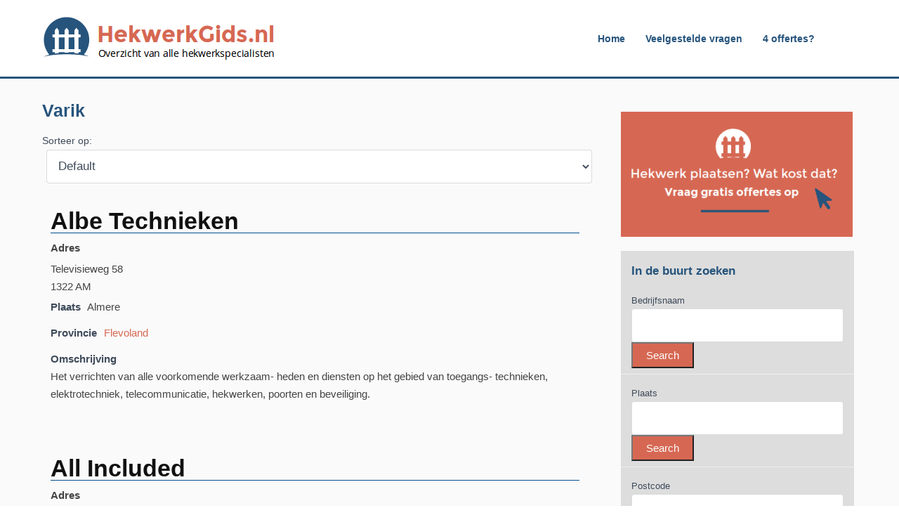

--- FILE ---
content_type: text/html; charset=UTF-8
request_url: https://www.hekwerkgids.nl/lijst/provincie/flevoland/
body_size: 12718
content:
<!DOCTYPE html>
<html lang="nl-NL">
<head>
<!-- Global site tag (gtag.js) - Google Analytics -->
<script async src="https://www.googletagmanager.com/gtag/js?id=UA-118571719-1"></script>
<script>
  window.dataLayer = window.dataLayer || [];
  function gtag(){dataLayer.push(arguments);}
  gtag('js', new Date());

  gtag('config', 'UA-118571719-1');
</script>
<meta charset="UTF-8" />
<meta name="viewport" content="width=device-width, initial-scale=1.0, user-scalable=yes, minimum-scale=1.0" />

<meta http-equiv="X-UA-Compatible" content="IE=Edge,chrome=1">

 
<link rel="profile" href="http://gmpg.org/xfn/11" />
<!--[if lt IE 9]>
<script src="https://www.hekwerkgids.nl/wp-content/themes/basis/js/html5.js" type="text/javascript"></script>
<![endif]-->


	
<title>Flevoland &#8211; Hekwerkgids.nl</title>
<meta name='robots' content='max-image-preview:large' />
<link href="https://fonts.googleapis.com/css?family=Ubuntu:300,400,700" rel="stylesheet" type="text/css"><link href="http://Modern" rel="stylesheet" type="text/css"><link href="http://fonts.googleapis.com/css?family=Montserrat:400,700" rel="stylesheet" type="text/css"><!-- Business Directory RSS feed -->
<link rel="alternate" type="application/rss+xml" title="Hekwerkspecialisten &raquo; Flevoland Register Categorie Feed" href="https://www.hekwerkgids.nl/feed/?post_type=wpbdp_listing&#038;wpbdp_category=flevoland" />
<!-- /Business Directory RSS feed -->
<style id='wp-img-auto-sizes-contain-inline-css' type='text/css'>
img:is([sizes=auto i],[sizes^="auto," i]){contain-intrinsic-size:3000px 1500px}
/*# sourceURL=wp-img-auto-sizes-contain-inline-css */
</style>
<link rel='stylesheet' id='style-css' href='https://www.hekwerkgids.nl/wp-content/themes/basis/style.css?ver=6.9' type='text/css' media='all' />
<style id='wp-emoji-styles-inline-css' type='text/css'>

	img.wp-smiley, img.emoji {
		display: inline !important;
		border: none !important;
		box-shadow: none !important;
		height: 1em !important;
		width: 1em !important;
		margin: 0 0.07em !important;
		vertical-align: -0.1em !important;
		background: none !important;
		padding: 0 !important;
	}
/*# sourceURL=wp-emoji-styles-inline-css */
</style>
<style id='wp-block-library-inline-css' type='text/css'>
:root{--wp-block-synced-color:#7a00df;--wp-block-synced-color--rgb:122,0,223;--wp-bound-block-color:var(--wp-block-synced-color);--wp-editor-canvas-background:#ddd;--wp-admin-theme-color:#007cba;--wp-admin-theme-color--rgb:0,124,186;--wp-admin-theme-color-darker-10:#006ba1;--wp-admin-theme-color-darker-10--rgb:0,107,160.5;--wp-admin-theme-color-darker-20:#005a87;--wp-admin-theme-color-darker-20--rgb:0,90,135;--wp-admin-border-width-focus:2px}@media (min-resolution:192dpi){:root{--wp-admin-border-width-focus:1.5px}}.wp-element-button{cursor:pointer}:root .has-very-light-gray-background-color{background-color:#eee}:root .has-very-dark-gray-background-color{background-color:#313131}:root .has-very-light-gray-color{color:#eee}:root .has-very-dark-gray-color{color:#313131}:root .has-vivid-green-cyan-to-vivid-cyan-blue-gradient-background{background:linear-gradient(135deg,#00d084,#0693e3)}:root .has-purple-crush-gradient-background{background:linear-gradient(135deg,#34e2e4,#4721fb 50%,#ab1dfe)}:root .has-hazy-dawn-gradient-background{background:linear-gradient(135deg,#faaca8,#dad0ec)}:root .has-subdued-olive-gradient-background{background:linear-gradient(135deg,#fafae1,#67a671)}:root .has-atomic-cream-gradient-background{background:linear-gradient(135deg,#fdd79a,#004a59)}:root .has-nightshade-gradient-background{background:linear-gradient(135deg,#330968,#31cdcf)}:root .has-midnight-gradient-background{background:linear-gradient(135deg,#020381,#2874fc)}:root{--wp--preset--font-size--normal:16px;--wp--preset--font-size--huge:42px}.has-regular-font-size{font-size:1em}.has-larger-font-size{font-size:2.625em}.has-normal-font-size{font-size:var(--wp--preset--font-size--normal)}.has-huge-font-size{font-size:var(--wp--preset--font-size--huge)}.has-text-align-center{text-align:center}.has-text-align-left{text-align:left}.has-text-align-right{text-align:right}.has-fit-text{white-space:nowrap!important}#end-resizable-editor-section{display:none}.aligncenter{clear:both}.items-justified-left{justify-content:flex-start}.items-justified-center{justify-content:center}.items-justified-right{justify-content:flex-end}.items-justified-space-between{justify-content:space-between}.screen-reader-text{border:0;clip-path:inset(50%);height:1px;margin:-1px;overflow:hidden;padding:0;position:absolute;width:1px;word-wrap:normal!important}.screen-reader-text:focus{background-color:#ddd;clip-path:none;color:#444;display:block;font-size:1em;height:auto;left:5px;line-height:normal;padding:15px 23px 14px;text-decoration:none;top:5px;width:auto;z-index:100000}html :where(.has-border-color){border-style:solid}html :where([style*=border-top-color]){border-top-style:solid}html :where([style*=border-right-color]){border-right-style:solid}html :where([style*=border-bottom-color]){border-bottom-style:solid}html :where([style*=border-left-color]){border-left-style:solid}html :where([style*=border-width]){border-style:solid}html :where([style*=border-top-width]){border-top-style:solid}html :where([style*=border-right-width]){border-right-style:solid}html :where([style*=border-bottom-width]){border-bottom-style:solid}html :where([style*=border-left-width]){border-left-style:solid}html :where(img[class*=wp-image-]){height:auto;max-width:100%}:where(figure){margin:0 0 1em}html :where(.is-position-sticky){--wp-admin--admin-bar--position-offset:var(--wp-admin--admin-bar--height,0px)}@media screen and (max-width:600px){html :where(.is-position-sticky){--wp-admin--admin-bar--position-offset:0px}}

/*# sourceURL=wp-block-library-inline-css */
</style><style id='global-styles-inline-css' type='text/css'>
:root{--wp--preset--aspect-ratio--square: 1;--wp--preset--aspect-ratio--4-3: 4/3;--wp--preset--aspect-ratio--3-4: 3/4;--wp--preset--aspect-ratio--3-2: 3/2;--wp--preset--aspect-ratio--2-3: 2/3;--wp--preset--aspect-ratio--16-9: 16/9;--wp--preset--aspect-ratio--9-16: 9/16;--wp--preset--color--black: #000000;--wp--preset--color--cyan-bluish-gray: #abb8c3;--wp--preset--color--white: #ffffff;--wp--preset--color--pale-pink: #f78da7;--wp--preset--color--vivid-red: #cf2e2e;--wp--preset--color--luminous-vivid-orange: #ff6900;--wp--preset--color--luminous-vivid-amber: #fcb900;--wp--preset--color--light-green-cyan: #7bdcb5;--wp--preset--color--vivid-green-cyan: #00d084;--wp--preset--color--pale-cyan-blue: #8ed1fc;--wp--preset--color--vivid-cyan-blue: #0693e3;--wp--preset--color--vivid-purple: #9b51e0;--wp--preset--gradient--vivid-cyan-blue-to-vivid-purple: linear-gradient(135deg,rgb(6,147,227) 0%,rgb(155,81,224) 100%);--wp--preset--gradient--light-green-cyan-to-vivid-green-cyan: linear-gradient(135deg,rgb(122,220,180) 0%,rgb(0,208,130) 100%);--wp--preset--gradient--luminous-vivid-amber-to-luminous-vivid-orange: linear-gradient(135deg,rgb(252,185,0) 0%,rgb(255,105,0) 100%);--wp--preset--gradient--luminous-vivid-orange-to-vivid-red: linear-gradient(135deg,rgb(255,105,0) 0%,rgb(207,46,46) 100%);--wp--preset--gradient--very-light-gray-to-cyan-bluish-gray: linear-gradient(135deg,rgb(238,238,238) 0%,rgb(169,184,195) 100%);--wp--preset--gradient--cool-to-warm-spectrum: linear-gradient(135deg,rgb(74,234,220) 0%,rgb(151,120,209) 20%,rgb(207,42,186) 40%,rgb(238,44,130) 60%,rgb(251,105,98) 80%,rgb(254,248,76) 100%);--wp--preset--gradient--blush-light-purple: linear-gradient(135deg,rgb(255,206,236) 0%,rgb(152,150,240) 100%);--wp--preset--gradient--blush-bordeaux: linear-gradient(135deg,rgb(254,205,165) 0%,rgb(254,45,45) 50%,rgb(107,0,62) 100%);--wp--preset--gradient--luminous-dusk: linear-gradient(135deg,rgb(255,203,112) 0%,rgb(199,81,192) 50%,rgb(65,88,208) 100%);--wp--preset--gradient--pale-ocean: linear-gradient(135deg,rgb(255,245,203) 0%,rgb(182,227,212) 50%,rgb(51,167,181) 100%);--wp--preset--gradient--electric-grass: linear-gradient(135deg,rgb(202,248,128) 0%,rgb(113,206,126) 100%);--wp--preset--gradient--midnight: linear-gradient(135deg,rgb(2,3,129) 0%,rgb(40,116,252) 100%);--wp--preset--font-size--small: 13px;--wp--preset--font-size--medium: 20px;--wp--preset--font-size--large: 36px;--wp--preset--font-size--x-large: 42px;--wp--preset--spacing--20: 0.44rem;--wp--preset--spacing--30: 0.67rem;--wp--preset--spacing--40: 1rem;--wp--preset--spacing--50: 1.5rem;--wp--preset--spacing--60: 2.25rem;--wp--preset--spacing--70: 3.38rem;--wp--preset--spacing--80: 5.06rem;--wp--preset--shadow--natural: 6px 6px 9px rgba(0, 0, 0, 0.2);--wp--preset--shadow--deep: 12px 12px 50px rgba(0, 0, 0, 0.4);--wp--preset--shadow--sharp: 6px 6px 0px rgba(0, 0, 0, 0.2);--wp--preset--shadow--outlined: 6px 6px 0px -3px rgb(255, 255, 255), 6px 6px rgb(0, 0, 0);--wp--preset--shadow--crisp: 6px 6px 0px rgb(0, 0, 0);}:where(.is-layout-flex){gap: 0.5em;}:where(.is-layout-grid){gap: 0.5em;}body .is-layout-flex{display: flex;}.is-layout-flex{flex-wrap: wrap;align-items: center;}.is-layout-flex > :is(*, div){margin: 0;}body .is-layout-grid{display: grid;}.is-layout-grid > :is(*, div){margin: 0;}:where(.wp-block-columns.is-layout-flex){gap: 2em;}:where(.wp-block-columns.is-layout-grid){gap: 2em;}:where(.wp-block-post-template.is-layout-flex){gap: 1.25em;}:where(.wp-block-post-template.is-layout-grid){gap: 1.25em;}.has-black-color{color: var(--wp--preset--color--black) !important;}.has-cyan-bluish-gray-color{color: var(--wp--preset--color--cyan-bluish-gray) !important;}.has-white-color{color: var(--wp--preset--color--white) !important;}.has-pale-pink-color{color: var(--wp--preset--color--pale-pink) !important;}.has-vivid-red-color{color: var(--wp--preset--color--vivid-red) !important;}.has-luminous-vivid-orange-color{color: var(--wp--preset--color--luminous-vivid-orange) !important;}.has-luminous-vivid-amber-color{color: var(--wp--preset--color--luminous-vivid-amber) !important;}.has-light-green-cyan-color{color: var(--wp--preset--color--light-green-cyan) !important;}.has-vivid-green-cyan-color{color: var(--wp--preset--color--vivid-green-cyan) !important;}.has-pale-cyan-blue-color{color: var(--wp--preset--color--pale-cyan-blue) !important;}.has-vivid-cyan-blue-color{color: var(--wp--preset--color--vivid-cyan-blue) !important;}.has-vivid-purple-color{color: var(--wp--preset--color--vivid-purple) !important;}.has-black-background-color{background-color: var(--wp--preset--color--black) !important;}.has-cyan-bluish-gray-background-color{background-color: var(--wp--preset--color--cyan-bluish-gray) !important;}.has-white-background-color{background-color: var(--wp--preset--color--white) !important;}.has-pale-pink-background-color{background-color: var(--wp--preset--color--pale-pink) !important;}.has-vivid-red-background-color{background-color: var(--wp--preset--color--vivid-red) !important;}.has-luminous-vivid-orange-background-color{background-color: var(--wp--preset--color--luminous-vivid-orange) !important;}.has-luminous-vivid-amber-background-color{background-color: var(--wp--preset--color--luminous-vivid-amber) !important;}.has-light-green-cyan-background-color{background-color: var(--wp--preset--color--light-green-cyan) !important;}.has-vivid-green-cyan-background-color{background-color: var(--wp--preset--color--vivid-green-cyan) !important;}.has-pale-cyan-blue-background-color{background-color: var(--wp--preset--color--pale-cyan-blue) !important;}.has-vivid-cyan-blue-background-color{background-color: var(--wp--preset--color--vivid-cyan-blue) !important;}.has-vivid-purple-background-color{background-color: var(--wp--preset--color--vivid-purple) !important;}.has-black-border-color{border-color: var(--wp--preset--color--black) !important;}.has-cyan-bluish-gray-border-color{border-color: var(--wp--preset--color--cyan-bluish-gray) !important;}.has-white-border-color{border-color: var(--wp--preset--color--white) !important;}.has-pale-pink-border-color{border-color: var(--wp--preset--color--pale-pink) !important;}.has-vivid-red-border-color{border-color: var(--wp--preset--color--vivid-red) !important;}.has-luminous-vivid-orange-border-color{border-color: var(--wp--preset--color--luminous-vivid-orange) !important;}.has-luminous-vivid-amber-border-color{border-color: var(--wp--preset--color--luminous-vivid-amber) !important;}.has-light-green-cyan-border-color{border-color: var(--wp--preset--color--light-green-cyan) !important;}.has-vivid-green-cyan-border-color{border-color: var(--wp--preset--color--vivid-green-cyan) !important;}.has-pale-cyan-blue-border-color{border-color: var(--wp--preset--color--pale-cyan-blue) !important;}.has-vivid-cyan-blue-border-color{border-color: var(--wp--preset--color--vivid-cyan-blue) !important;}.has-vivid-purple-border-color{border-color: var(--wp--preset--color--vivid-purple) !important;}.has-vivid-cyan-blue-to-vivid-purple-gradient-background{background: var(--wp--preset--gradient--vivid-cyan-blue-to-vivid-purple) !important;}.has-light-green-cyan-to-vivid-green-cyan-gradient-background{background: var(--wp--preset--gradient--light-green-cyan-to-vivid-green-cyan) !important;}.has-luminous-vivid-amber-to-luminous-vivid-orange-gradient-background{background: var(--wp--preset--gradient--luminous-vivid-amber-to-luminous-vivid-orange) !important;}.has-luminous-vivid-orange-to-vivid-red-gradient-background{background: var(--wp--preset--gradient--luminous-vivid-orange-to-vivid-red) !important;}.has-very-light-gray-to-cyan-bluish-gray-gradient-background{background: var(--wp--preset--gradient--very-light-gray-to-cyan-bluish-gray) !important;}.has-cool-to-warm-spectrum-gradient-background{background: var(--wp--preset--gradient--cool-to-warm-spectrum) !important;}.has-blush-light-purple-gradient-background{background: var(--wp--preset--gradient--blush-light-purple) !important;}.has-blush-bordeaux-gradient-background{background: var(--wp--preset--gradient--blush-bordeaux) !important;}.has-luminous-dusk-gradient-background{background: var(--wp--preset--gradient--luminous-dusk) !important;}.has-pale-ocean-gradient-background{background: var(--wp--preset--gradient--pale-ocean) !important;}.has-electric-grass-gradient-background{background: var(--wp--preset--gradient--electric-grass) !important;}.has-midnight-gradient-background{background: var(--wp--preset--gradient--midnight) !important;}.has-small-font-size{font-size: var(--wp--preset--font-size--small) !important;}.has-medium-font-size{font-size: var(--wp--preset--font-size--medium) !important;}.has-large-font-size{font-size: var(--wp--preset--font-size--large) !important;}.has-x-large-font-size{font-size: var(--wp--preset--font-size--x-large) !important;}
/*# sourceURL=global-styles-inline-css */
</style>

<style id='classic-theme-styles-inline-css' type='text/css'>
/*! This file is auto-generated */
.wp-block-button__link{color:#fff;background-color:#32373c;border-radius:9999px;box-shadow:none;text-decoration:none;padding:calc(.667em + 2px) calc(1.333em + 2px);font-size:1.125em}.wp-block-file__button{background:#32373c;color:#fff;text-decoration:none}
/*# sourceURL=/wp-includes/css/classic-themes.min.css */
</style>
<link rel='stylesheet' id='vscf-style-css' href='https://www.hekwerkgids.nl/wp-content/plugins/very-simple-contact-form/css/vscf-style.min.css?ver=6.9' type='text/css' media='all' />
<link rel='stylesheet' id='wpbdp-widgets-css' href='https://www.hekwerkgids.nl/wp-content/plugins/business-directory-plugin/assets/css/widgets.min.css?ver=6.4.15' type='text/css' media='all' />
<link rel='stylesheet' id='wpbdp-base-css-css' href='https://www.hekwerkgids.nl/wp-content/plugins/business-directory-plugin/assets/css/wpbdp.min.css?ver=6.4.15' type='text/css' media='all' />
<style id='wpbdp-base-css-inline-css' type='text/css'>
html,body{--bd-main-color:#32373c;--bd-main-color-20:#569AF633;--bd-main-color-8:#569AF614;--bd-thumbnail-width:150px;--bd-thumbnail-height:150px;--bd-button-text-color:#fff;--bd-button-bg-color:#32373c;--bd-button-padding-left:calc(1.333em + 2px);--bd-button-padding-top:calc(0.667em + 2px);}.wpbdp-with-button-styles .wpbdp-checkout-submit input[type="submit"],.wpbdp-with-button-styles .wpbdp-ratings-reviews input[type="submit"],.wpbdp-with-button-styles .comment-form input[type="submit"],.wpbdp-with-button-styles .wpbdp-main-box input[type="submit"],.wpbdp-with-button-styles .listing-actions a.wpbdp-button,.wpbdp-with-button-styles .wpbdp-button-secondary,.wpbdp-with-button-styles .wpbdp-button{padding-left: calc(1.333em + 2px);padding-right: calc(1.333em + 2px);}
.wpbdp-plan-action input[type=radio]+ label span:before{content:'Select';}.wpbdp-plan-action input[type=radio]:checked + label span:before{content:'Selected';}
/*# sourceURL=wpbdp-base-css-inline-css */
</style>
<link rel='stylesheet' id='default-styles.min-css' href='https://www.hekwerkgids.nl/wp-content/plugins/business-directory-plugin/themes/default/assets/styles.min.css?ver=6.4.15' type='text/css' media='all' />
<script type="text/javascript" src="https://www.hekwerkgids.nl/wp-includes/js/jquery/jquery.min.js?ver=3.7.1" id="jquery-core-js"></script>
<script type="text/javascript" src="https://www.hekwerkgids.nl/wp-includes/js/jquery/jquery-migrate.min.js?ver=3.4.1" id="jquery-migrate-js"></script>
<link rel="https://api.w.org/" href="https://www.hekwerkgids.nl/wp-json/" /><link rel="alternate" title="JSON" type="application/json" href="https://www.hekwerkgids.nl/wp-json/wp/v2/wpbdp_category/1370" /><link rel="EditURI" type="application/rsd+xml" title="RSD" href="https://www.hekwerkgids.nl/xmlrpc.php?rsd" />
<meta name="generator" content="WordPress 6.9" />
	<style>
		/* Primary Typography */
		body, input, textarea, select, #cancel-comment-reply-link {
			font-family: "Modern", sans-serif !important;
		}
		/* AddThis Typography */
		#at16recap, #at_msg, #at16p label, #at16nms, #at16sas, #at_share .at_item, #at16p, #at15s, #at16p form input, #at16p textarea {
			font-family: "Modern", sans-serif !important;
		}
		/* fancyBox */
		.fancybox-title {
			font-family: "Modern", sans-serif !important;
		}
		/* WooCommerce */
		.woocommerce ul.products li.product h3, .woocommerce-page ul.products li.product h3 {
			font-family: "Modern", sans-serif !important;
		}
	</style>
	<style>
		/* Menu Typography */
		#access ul,
		.mobile-menu,
		#mobile-menu-dropdown {
			font-family: "Modern", sans-serif;
		}
	</style>
	<style>
		/* Header Typography */
		h1, h2, h3, h4, h5, h6,
		#site-title a,
		.showbiz-title,
		#content .showbiz-title a,
		#content .showbiz-title a:visited,
		#content .showbiz-title a:hover,
		.wpb_content_element .wpb_tour_tabs_wrapper .wpb_tabs_nav a,
		.wpb_content_element .wpb_accordion_header a,
		.tp-caption.basis_very_big_white,
		.tp-caption.basis_very_big_black,
		.woocommerce #page div.product .woocommerce-tabs ul.tabs li a {
			font-family: "Modern", sans-serif;
		}
	</style>
	<style>
		/* Navigation Link color */
		#megaMenu ul.megaMenu > li > a,
		#megaMenu ul.megaMenu > li > span.um-anchoremulator,
		#branding .woocommerce-cart,
		#search-header-icon i:before,
		#megaMenu ul ul.sub-menu li > a,
		#megaMenu ul li.ss-nav-menu-mega ul ul.sub-menu li > a,
		#megaMenu ul ul.sub-menu li > a,
		#megaMenu ul li.ss-nav-menu-mega ul.sub-menu-1 > li > span.um-anchoremulator,
		#access ul a,
		#access .social-accounts .social,
		#site-title a,
		#mobile-menu-dropdown,
		#mobile-menu-dropdown i:before,

		#branding #access ul li a:active,
		#branding #access ul li a:hover,
		#access ul li.sfHover > a,
		#access ul .current-menu-item > a,
		#access ul .current_page_item > a {
			color: #1e73be;
		}
	</style>
	<style>
		/* Navigation Link color - Hover/Active */
		#megaMenu ul.megaMenu > li.current-menu-item > a,
		#megaMenu ul.megaMenu > li.current-menu-parent > a,
		#megaMenu ul.megaMenu > li.current-menu-ancestor > a,
		#megaMenu ul li.menu-item.ss-nav-menu-mega ul.sub-menu > li.menu-item.current-menu-item > a,
		#megaMenu ul li.menu-item.ss-nav-menu-mega ul.sub-menu > li.menu-item:hover > a,
		#megaMenu ul.megaMenu > li:hover > a,
		#megaMenu ul.megaMenu > li > a:hover,
		#megaMenu ul.megaMenu > li.megaHover > a,
		#megaMenu ul li.ss-nav-menu-mega ul ul.sub-menu li a:hover,
		#megaMenu ul ul.sub-menu > li:hover > a,
		#megaMenu ul ul.sub-menu li.current-menu-item > a,
		#branding .woocommerce-cart:hover,
		#branding #search-header-icon:hover i:before,
		#branding .woocommerce-cart-wrapper ul li a:hover,
		#access ul .current-menu-ancestor > a,
		#branding #access ul li a:active,
		#branding #access ul li a:hover,
		#access ul li.sfHover > a,
		#access ul .current-menu-item > a,
		#access ul .current_page_item > a {
			color: #000000;
		}
	</style>
	<style>
		/* Header Text Color */
		#access .info-header {
			color: #000000 !important;
		}
	</style>
	<style>
		/* Header Link Color - Hover/Active */
		#access .info-header a:hover {
			color: #ffc300;
			border-color: rgba(255, 195, 0, .4);
		}
	</style>
	<style>
		/* Header Bottom Border Color */
		#header,
		.left-menu #header {
			border-bottom-color: #f7b10e;
		}
	</style>
	<style>
		/* Header Top Border Width */
		#header {
			border-width: 3px;
		}
	</style>
	<style>
		/* Logo Margin */
		.non-sticky-header .site-title-custom {
			margin: 15px 0px;
		}
	</style>
	<style>
		/* Search Icon and Social Icons Margin for Header */
		.search-header-wrapper,
		#access .social-accounts-wrapper,
		#header-wrapper .info-header {
			margin: 0px 0px;
		}
		#header #remove-search {
			padding: 0px 0px;
		}
	</style>
	<style>
		/* Menu Font Size */
		#access ul {
			font-size: 14px;
		}
	</style>
	<style>
		/* Footer Background Color */
		#colophon {
			background-color: #dd5454;
		}
	</style>
	<style>
		/* Back To Top Button Color - Hover/Active */
		#site-generator #to-top:hover div{
			border-color: #dd9933;
		}
	</style>
	<style>
		/* Footer Top Border Color */
		#colophon {
			border-color: #ffffff;
		}
	</style>
	<style>
		/* Footer Text Color */
		#supplementary p,
		#supplementary .widget ul li,
		#supplementary .post-date,
		#colophon .social-accounts .social {
			color: #000000;
		}
	</style>
	<style>
		/* Footer Link Color */
		#supplementary .widget a,
		#wp-calendar #today {
			color: #000000;
		}
		#supplementary .widget a {
			border-color: rgba(0, 0, 0, .4);
		}
	</style>
	<style>
		/* Footer Link Color - Hover/Active */
		#supplementary .widget a:hover,
		#colophon .social-accounts .social:hover {
			color: #000000;
		}
		#supplementary .widget a:hover {
			border-color: rgba(0, 0, 0, .4);
		}
	</style>
	<style>
		/* Border Between Footer and Footer Bottom Area Color */
		#site-generator-wrapper {
			border-color: #ffffff;
		}
	</style>
	<style>
		/* Footer Bottom Area Background Color */
		#site-generator-wrapper,
		#supplementary .widget .tagcloud a {
			background-color: #ffffff;
		}
	</style>
	<style>
		/* Footer Bottom Area Link Color */
		#site-generator a {
			color: #adadad;
			border-color: rgba(173, 173, 173, .4);
		}
	</style>
	<style>
		/* Footer Bottom Area Link Color - Hover/Active */
		#site-generator a:hover {
			color: #000000;
		}
		#site-generator a:hover {
			border-color: rgba(0, 0, 0, .4);
		}
	</style>
	<style>
		/* Footer Bottom Area Text Color */
		#site-generator {
			color: #000000;
		}
	</style>
</head>


<body class="archive tax-wpbdp_category term-flevoland term-1370 wp-theme-basis single-author business-directory wpbdp-view-show_category wpbdp-wp-theme-basis wpbdp-view-taxonomy wpbdp-theme-default">

	








	
	

<section id="page" class="full-width-header-footer-disabled hfeed center-logo-and-menu-disabled non-sticky-header top-bar-disabled  ">

	
			<section id="header-wrapper" >
		<section id="header" class="header" >
			
						
											
						
			<header id="branding" class="clearfix" role="banner">
			
			
			
								
					<nav id="access" role="navigation" class="clearfix">
								
				
					
																																																				<div class="site-title-custom clearfix" >
							<a href="https://www.hekwerkgids.nl/" rel="home" id="custom-logo">
																								
																
																
								<img class="logo-default" src="https://www.hekwerkgids.nl/wp-content/uploads/n7.png" width="332" height="69" />
							</a>
						</div>
										
																			
																		
																		
																								
						
																								
						
																		
						
																		
															<div class="nav-menu"><ul id="menu-1" class="sf-menu"><li id="menu-item-1286" class="menu-item menu-item-type-post_type menu-item-object-page menu-item-home menu-item-1286"><a href="https://www.hekwerkgids.nl/"><span>Home</span></a></li>
<li id="menu-item-1291" class="menu-item menu-item-type-post_type menu-item-object-page menu-item-1291"><a href="https://www.hekwerkgids.nl/veelgestelde-vragen/"><span>Veelgestelde vragen</span></a></li>
<li id="menu-item-1290" class="menu-item menu-item-type-post_type menu-item-object-page menu-item-1290"><a href="https://www.hekwerkgids.nl/offertes-aanvragen/"><span>4 offertes?</span></a></li>
</ul></div>													
												
													<a id="mobile-menu-dropdown" class="clearfix" href="#">
								<i></i> Menu							</a>
										</nav><!-- #access -->
			</header><!-- #branding -->		
		</section><!-- #header -->
		
		
					<div id="access-mobile-wrapper" class="clearfix">
				<nav id="access-mobile" role="navigation" class="clearfix">
					<div class="menu-1-container"><ul id="menu-2" class="mobile-menu"><li class="menu-item menu-item-type-post_type menu-item-object-page menu-item-home menu-item-1286"><a href="https://www.hekwerkgids.nl/">Home</a></li>
<li class="menu-item menu-item-type-post_type menu-item-object-page menu-item-1291"><a href="https://www.hekwerkgids.nl/veelgestelde-vragen/">Veelgestelde vragen</a></li>
<li class="menu-item menu-item-type-post_type menu-item-object-page menu-item-1290"><a href="https://www.hekwerkgids.nl/offertes-aanvragen/">4 offertes?</a></li>
</ul></div>					
															
															
															
														</nav><!-- #access-mobile -->
			</div>
			</section><!-- #header-wrapper -->
	
	
	<div id="main" class="clearfix">
		<div id="primary">								
			<div id="content" role="main"><div id="contenttext1">	
				<div class="entry-header-wrapper">
					<header class="entry-header clearfix">
						<h1 class="entry-title">Varik</h1>
					</header>
				</div>
				
<article id="post-3068" class="post-3068 wpbdp_listing type-wpbdp_listing status-publish hentry wpbdp_category-flevoland">
	<div class="entry-content clearfix">
		<div id="wpbdp-page-category" class="wpbdp-page wpbdp-page-category " data-breakpoints='{"small": [0,560], "medium": [560,780], "large": [780,999999]}' data-breakpoints-class-prefix="wpbdp-page">
					<div id="wpbdp-main-box" class="wpbdp-main-box" data-breakpoints='{"tiny": [0,360], "small": [360,560], "medium": [560,710], "large": [710,999999]}' data-breakpoints-class-prefix="wpbdp-main-box">



</div>
	
	
			<div class="wpbdp-listings-sort-options"><label for="wpbdp-sort-bar">Sorteer op:</label><select id="wpbdp-sort-bar" class=""><option value="/lijst/provincie/flevoland/" class="header-option">Default</option> <option value="/lijst/provincie/flevoland/?wpbdp_sort=field-1">Bedrijfsnaam</option> <option value="/lijst/provincie/flevoland/?wpbdp_sort=field-11">Postcode</option> <option value="/lijst/provincie/flevoland/?wpbdp_sort=field-28">Plaats</option></select></div>
<div id="wpbdp-listings-list" class="listings wpbdp-listings-list list wpbdp-grid ">
	<div id="wpbdp-listing-3068" class="wpbdp-listing-3068 wpbdp-listing excerpt wpbdp-excerpt wpbdp-listing-excerpt wpbdp-listing-plan-id-2 wpbdp-listing-plan-gratis_registratie wpbdp-listing-category-id-1370 even" data-breakpoints='{"medium": [560,780], "large": [780,999999]}' data-breakpoints-class-prefix="wpbdp-listing-excerpt">
	
<div class="listing-title">
    <h3><a href="https://www.hekwerkgids.nl/lijst/albe-technieken/" target="_blank" rel="noopener" >Albe Technieken</a></h3>
</div>

<div class="excerpt-content wpbdp-hide-title">
	
<div class="listing-details wpbdp-no-thumb">
						<div class="wpbdp-field-display wpbdp-field wpbdp-field-value field-display field-value wpbdp-field-bedrijfsnaam wpbdp-field-title wpbdp-field-type-textfield wpbdp-field-association-title  " ><span class="field-label">Bedrijfsnaam</span> <div class="value"><a href="https://www.hekwerkgids.nl/lijst/albe-technieken/" target="_blank" rel="noopener" >Albe Technieken</a></div></div>							<div class="address-info wpbdp-field-display wpbdp-field wpbdp-field-value">
				<span class="field-label address-label">Adres</span> 			<div>Televisieweg 58<br /> 1322 AM</div>
		</div>
																<div class="wpbdp-field-display wpbdp-field wpbdp-field-value field-display field-value wpbdp-field-plaats wpbdp-field-meta wpbdp-field-type-textfield wpbdp-field-association-meta  " ><span class="field-label">Plaats</span> <div class="value">Almere</div></div>								<div class="wpbdp-field-display wpbdp-field wpbdp-field-value field-display field-value wpbdp-field-provincie wpbdp-field-category wpbdp-field-type-select wpbdp-field-association-category  " ><span class="field-label">Provincie</span> <div class="value"><a href="https://www.hekwerkgids.nl/lijst/provincie/flevoland/" rel="tag">Flevoland</a></div></div>								<div class="wpbdp-field-display wpbdp-field wpbdp-field-value field-display field-value wpbdp-field-omschrijving wpbdp-field-content wpbdp-field-type-textarea wpbdp-field-association-content  " ><span class="field-label">Omschrijving</span> <div class="value"><p>Het verrichten van alle voorkomende werkzaam- heden en diensten op het gebied van toegangs- technieken, elektrotechniek, telecommunicatie, hekwerken, poorten en beveiliging.</p>
</div></div>			
		</div>
</div>
</div>
<div id="wpbdp-listing-3173" class="wpbdp-listing-3173 wpbdp-listing excerpt wpbdp-excerpt wpbdp-listing-excerpt wpbdp-listing-plan-id-2 wpbdp-listing-plan-gratis_registratie wpbdp-listing-category-id-1370 odd" data-breakpoints='{"medium": [560,780], "large": [780,999999]}' data-breakpoints-class-prefix="wpbdp-listing-excerpt">
	
<div class="listing-title">
    <h3><a href="https://www.hekwerkgids.nl/lijst/all-included/" target="_blank" rel="noopener" >All Included</a></h3>
</div>

<div class="excerpt-content wpbdp-hide-title">
	
<div class="listing-details wpbdp-no-thumb">
						<div class="wpbdp-field-display wpbdp-field wpbdp-field-value field-display field-value wpbdp-field-bedrijfsnaam wpbdp-field-title wpbdp-field-type-textfield wpbdp-field-association-title  " ><span class="field-label">Bedrijfsnaam</span> <div class="value"><a href="https://www.hekwerkgids.nl/lijst/all-included/" target="_blank" rel="noopener" >All Included</a></div></div>							<div class="address-info wpbdp-field-display wpbdp-field wpbdp-field-value">
				<span class="field-label address-label">Adres</span> 			<div>Lucernehof 9<br /> 8256 CH</div>
		</div>
																<div class="wpbdp-field-display wpbdp-field wpbdp-field-value field-display field-value wpbdp-field-plaats wpbdp-field-meta wpbdp-field-type-textfield wpbdp-field-association-meta  " ><span class="field-label">Plaats</span> <div class="value">Biddinghuizen</div></div>								<div class="wpbdp-field-display wpbdp-field wpbdp-field-value field-display field-value wpbdp-field-provincie wpbdp-field-category wpbdp-field-type-select wpbdp-field-association-category  " ><span class="field-label">Provincie</span> <div class="value"><a href="https://www.hekwerkgids.nl/lijst/provincie/flevoland/" rel="tag">Flevoland</a></div></div>								<div class="wpbdp-field-display wpbdp-field wpbdp-field-value field-display field-value wpbdp-field-omschrijving wpbdp-field-content wpbdp-field-type-textarea wpbdp-field-association-content  " ><span class="field-label">Omschrijving</span> <div class="value"><p>Montage alsmede detailhandel in rolluiken, zonweringen, overheaddeuren en hekwerk.</p>
</div></div>			
		</div>
</div>
</div>
<div id="wpbdp-listing-3515" class="wpbdp-listing-3515 wpbdp-listing excerpt wpbdp-excerpt wpbdp-listing-excerpt wpbdp-listing-plan-id-2 wpbdp-listing-plan-gratis_registratie wpbdp-listing-category-id-1370 even" data-breakpoints='{"medium": [560,780], "large": [780,999999]}' data-breakpoints-class-prefix="wpbdp-listing-excerpt">
	
<div class="listing-title">
    <h3><a href="https://www.hekwerkgids.nl/lijst/bardia-bijzonder-buitenleven/" target="_blank" rel="noopener" >Bardia Bijzonder Buitenleven</a></h3>
</div>

<div class="excerpt-content wpbdp-hide-title">
	
<div class="listing-details wpbdp-no-thumb">
						<div class="wpbdp-field-display wpbdp-field wpbdp-field-value field-display field-value wpbdp-field-bedrijfsnaam wpbdp-field-title wpbdp-field-type-textfield wpbdp-field-association-title  " ><span class="field-label">Bedrijfsnaam</span> <div class="value"><a href="https://www.hekwerkgids.nl/lijst/bardia-bijzonder-buitenleven/" target="_blank" rel="noopener" >Bardia Bijzonder Buitenleven</a></div></div>							<div class="address-info wpbdp-field-display wpbdp-field wpbdp-field-value">
				<span class="field-label address-label">Adres</span> 			<div>Groene Velden 23<br /> 8211 BA</div>
		</div>
																<div class="wpbdp-field-display wpbdp-field wpbdp-field-value field-display field-value wpbdp-field-plaats wpbdp-field-meta wpbdp-field-type-textfield wpbdp-field-association-meta  " ><span class="field-label">Plaats</span> <div class="value">Lelystad</div></div>								<div class="wpbdp-field-display wpbdp-field wpbdp-field-value field-display field-value wpbdp-field-provincie wpbdp-field-category wpbdp-field-type-select wpbdp-field-association-category  " ><span class="field-label">Provincie</span> <div class="value"><a href="https://www.hekwerkgids.nl/lijst/provincie/flevoland/" rel="tag">Flevoland</a></div></div>								<div class="wpbdp-field-display wpbdp-field wpbdp-field-value field-display field-value wpbdp-field-omschrijving wpbdp-field-content wpbdp-field-type-textarea wpbdp-field-association-content  " ><span class="field-label">Omschrijving</span> <div class="value"><p>Detailhandel in tuinhuizen, schuren, veranda's, tuinkamers, serres, tuinafscheidingen, (sier)hekwerken, kunstgras en terassen. Dienstverlening op het gebied van ontwerp, advies en montage in de tuininrichtingsartikelen.</p>
</div></div>			
		</div>
</div>
</div>
<div id="wpbdp-listing-3079" class="wpbdp-listing-3079 wpbdp-listing excerpt wpbdp-excerpt wpbdp-listing-excerpt wpbdp-listing-plan-id-2 wpbdp-listing-plan-gratis_registratie wpbdp-listing-category-id-1370 odd" data-breakpoints='{"medium": [560,780], "large": [780,999999]}' data-breakpoints-class-prefix="wpbdp-listing-excerpt">
	
<div class="listing-title">
    <h3><a href="https://www.hekwerkgids.nl/lijst/bolat-technieken/" target="_blank" rel="noopener" >Bolat Technieken</a></h3>
</div>

<div class="excerpt-content wpbdp-hide-title">
	
<div class="listing-details wpbdp-no-thumb">
						<div class="wpbdp-field-display wpbdp-field wpbdp-field-value field-display field-value wpbdp-field-bedrijfsnaam wpbdp-field-title wpbdp-field-type-textfield wpbdp-field-association-title  " ><span class="field-label">Bedrijfsnaam</span> <div class="value"><a href="https://www.hekwerkgids.nl/lijst/bolat-technieken/" target="_blank" rel="noopener" >Bolat Technieken</a></div></div>							<div class="address-info wpbdp-field-display wpbdp-field wpbdp-field-value">
				<span class="field-label address-label">Adres</span> 			<div>De Grutto 83<br /> 8251 XS</div>
		</div>
																<div class="wpbdp-field-display wpbdp-field wpbdp-field-value field-display field-value wpbdp-field-plaats wpbdp-field-meta wpbdp-field-type-textfield wpbdp-field-association-meta  " ><span class="field-label">Plaats</span> <div class="value">Dronten</div></div>								<div class="wpbdp-field-display wpbdp-field wpbdp-field-value field-display field-value wpbdp-field-provincie wpbdp-field-category wpbdp-field-type-select wpbdp-field-association-category  " ><span class="field-label">Provincie</span> <div class="value"><a href="https://www.hekwerkgids.nl/lijst/provincie/flevoland/" rel="tag">Flevoland</a></div></div>								<div class="wpbdp-field-display wpbdp-field wpbdp-field-value field-display field-value wpbdp-field-omschrijving wpbdp-field-content wpbdp-field-type-textarea wpbdp-field-association-content  " ><span class="field-label">Omschrijving</span> <div class="value"><p>Het leveren, monteren en repareren van buitenbeveiliging (hekwerk, slagbomen, (automatische) poorten, toegangscontrole, videobewaking, stroomschokdetectie).</p>
</div></div>			
		</div>
</div>
</div>
<div id="wpbdp-listing-3519" class="wpbdp-listing-3519 wpbdp-listing excerpt wpbdp-excerpt wpbdp-listing-excerpt wpbdp-listing-plan-id-2 wpbdp-listing-plan-gratis_registratie wpbdp-listing-category-id-1370 even" data-breakpoints='{"medium": [560,780], "large": [780,999999]}' data-breakpoints-class-prefix="wpbdp-listing-excerpt">
	
<div class="listing-title">
    <h3><a href="https://www.hekwerkgids.nl/lijst/fencefork/" target="_blank" rel="noopener" >Fencefork</a></h3>
</div>

<div class="excerpt-content wpbdp-hide-title">
	
<div class="listing-details wpbdp-no-thumb">
						<div class="wpbdp-field-display wpbdp-field wpbdp-field-value field-display field-value wpbdp-field-bedrijfsnaam wpbdp-field-title wpbdp-field-type-textfield wpbdp-field-association-title  " ><span class="field-label">Bedrijfsnaam</span> <div class="value"><a href="https://www.hekwerkgids.nl/lijst/fencefork/" target="_blank" rel="noopener" >Fencefork</a></div></div>							<div class="address-info wpbdp-field-display wpbdp-field wpbdp-field-value">
				<span class="field-label address-label">Adres</span> 			<div>Vaartweg 58<br /> 8243 PP</div>
		</div>
																<div class="wpbdp-field-display wpbdp-field wpbdp-field-value field-display field-value wpbdp-field-plaats wpbdp-field-meta wpbdp-field-type-textfield wpbdp-field-association-meta  " ><span class="field-label">Plaats</span> <div class="value">Lelystad</div></div>								<div class="wpbdp-field-display wpbdp-field wpbdp-field-value field-display field-value wpbdp-field-provincie wpbdp-field-category wpbdp-field-type-select wpbdp-field-association-category  " ><span class="field-label">Provincie</span> <div class="value"><a href="https://www.hekwerkgids.nl/lijst/provincie/flevoland/" rel="tag">Flevoland</a></div></div>								<div class="wpbdp-field-display wpbdp-field wpbdp-field-value field-display field-value wpbdp-field-omschrijving wpbdp-field-content wpbdp-field-type-textarea wpbdp-field-association-content  " ><span class="field-label">Omschrijving</span> <div class="value"><p>Produceren en verkopen van een hulpmiddel voor het plaatsen van hekwerken, tuininrichting en tuin ontwerpen. Het produceren en verkopen van kleinmeubels, tuinmeubels en tweedehands meubels.</p>
</div></div>			
		</div>
</div>
</div>
<div id="wpbdp-listing-3189" class="wpbdp-listing-3189 wpbdp-listing excerpt wpbdp-excerpt wpbdp-listing-excerpt wpbdp-listing-plan-id-2 wpbdp-listing-plan-gratis_registratie wpbdp-listing-category-id-1370 odd" data-breakpoints='{"medium": [560,780], "large": [780,999999]}' data-breakpoints-class-prefix="wpbdp-listing-excerpt">
	
<div class="listing-title">
    <h3><a href="https://www.hekwerkgids.nl/lijst/h-a/" target="_blank" rel="noopener" >H &#038; A</a></h3>
</div>

<div class="excerpt-content wpbdp-hide-title">
	
<div class="listing-details wpbdp-no-thumb">
						<div class="wpbdp-field-display wpbdp-field wpbdp-field-value field-display field-value wpbdp-field-bedrijfsnaam wpbdp-field-title wpbdp-field-type-textfield wpbdp-field-association-title  " ><span class="field-label">Bedrijfsnaam</span> <div class="value"><a href="https://www.hekwerkgids.nl/lijst/h-a/" target="_blank" rel="noopener" >H &#038; A</a></div></div>							<div class="address-info wpbdp-field-display wpbdp-field wpbdp-field-value">
				<span class="field-label address-label">Adres</span> 			<div>Oogstveld 13<br /> 8307 DV</div>
		</div>
																<div class="wpbdp-field-display wpbdp-field wpbdp-field-value field-display field-value wpbdp-field-plaats wpbdp-field-meta wpbdp-field-type-textfield wpbdp-field-association-meta  " ><span class="field-label">Plaats</span> <div class="value">Ens</div></div>								<div class="wpbdp-field-display wpbdp-field wpbdp-field-value field-display field-value wpbdp-field-provincie wpbdp-field-category wpbdp-field-type-select wpbdp-field-association-category  " ><span class="field-label">Provincie</span> <div class="value"><a href="https://www.hekwerkgids.nl/lijst/provincie/flevoland/" rel="tag">Flevoland</a></div></div>								<div class="wpbdp-field-display wpbdp-field wpbdp-field-value field-display field-value wpbdp-field-omschrijving wpbdp-field-content wpbdp-field-type-textarea wpbdp-field-association-content  " ><span class="field-label">Omschrijving</span> <div class="value"><p>Metaalbewerkingsbedrijf, groot- en detailhandel in kleinmetaal (o.a. tuinbenodigdheden) Woon- en tuinaccessoires. Staalconstructie, hekwerken en woondecoratie. Het ontwikkelen, fabriceren en verhandelen van stalen contructieve producten, onderdelen en systemen.</p>
</div></div>			
		</div>
</div>
</div>
<div id="wpbdp-listing-3163" class="wpbdp-listing-3163 wpbdp-listing excerpt wpbdp-excerpt wpbdp-listing-excerpt wpbdp-listing-plan-id-2 wpbdp-listing-plan-gratis_registratie wpbdp-listing-category-id-1370 even" data-breakpoints='{"medium": [560,780], "large": [780,999999]}' data-breakpoints-class-prefix="wpbdp-listing-excerpt">
	
<div class="listing-title">
    <h3><a href="https://www.hekwerkgids.nl/lijst/hekwerkmeer/" target="_blank" rel="noopener" >Hekwerk&#038;meer</a></h3>
</div>

<div class="excerpt-content wpbdp-hide-title">
	
<div class="listing-details wpbdp-no-thumb">
						<div class="wpbdp-field-display wpbdp-field wpbdp-field-value field-display field-value wpbdp-field-bedrijfsnaam wpbdp-field-title wpbdp-field-type-textfield wpbdp-field-association-title  " ><span class="field-label">Bedrijfsnaam</span> <div class="value"><a href="https://www.hekwerkgids.nl/lijst/hekwerkmeer/" target="_blank" rel="noopener" >Hekwerk&#038;meer</a></div></div>							<div class="address-info wpbdp-field-display wpbdp-field wpbdp-field-value">
				<span class="field-label address-label">Adres</span> 			<div>Vuurpad 14<br /> 8312 PM</div>
		</div>
																<div class="wpbdp-field-display wpbdp-field wpbdp-field-value field-display field-value wpbdp-field-plaats wpbdp-field-meta wpbdp-field-type-textfield wpbdp-field-association-meta  " ><span class="field-label">Plaats</span> <div class="value">Creil</div></div>								<div class="wpbdp-field-display wpbdp-field wpbdp-field-value field-display field-value wpbdp-field-provincie wpbdp-field-category wpbdp-field-type-select wpbdp-field-association-category  " ><span class="field-label">Provincie</span> <div class="value"><a href="https://www.hekwerkgids.nl/lijst/provincie/flevoland/" rel="tag">Flevoland</a></div></div>								<div class="wpbdp-field-display wpbdp-field wpbdp-field-value field-display field-value wpbdp-field-omschrijving wpbdp-field-content wpbdp-field-type-textarea wpbdp-field-association-content  " ><span class="field-label">Omschrijving</span> <div class="value"><p>Klussenbedrijf. Activiteiten ook voor agrarische sector bestemd</p>
</div></div>			
		</div>
</div>
</div>
<div id="wpbdp-listing-3082" class="wpbdp-listing-3082 wpbdp-listing excerpt wpbdp-excerpt wpbdp-listing-excerpt wpbdp-listing-plan-id-2 wpbdp-listing-plan-gratis_registratie wpbdp-listing-category-id-1370 odd" data-breakpoints='{"medium": [560,780], "large": [780,999999]}' data-breakpoints-class-prefix="wpbdp-listing-excerpt">
	
<div class="listing-title">
    <h3><a href="https://www.hekwerkgids.nl/lijst/hekwerknu-nl/" target="_blank" rel="noopener" >Hekwerknu.nl</a></h3>
</div>

<div class="excerpt-content wpbdp-hide-title">
	
<div class="listing-details wpbdp-no-thumb">
						<div class="wpbdp-field-display wpbdp-field wpbdp-field-value field-display field-value wpbdp-field-bedrijfsnaam wpbdp-field-title wpbdp-field-type-textfield wpbdp-field-association-title  " ><span class="field-label">Bedrijfsnaam</span> <div class="value"><a href="https://www.hekwerkgids.nl/lijst/hekwerknu-nl/" target="_blank" rel="noopener" >Hekwerknu.nl</a></div></div>							<div class="address-info wpbdp-field-display wpbdp-field wpbdp-field-value">
				<span class="field-label address-label">Adres</span> 			<div>Torenvalk 8<br /> 8309 CR</div>
		</div>
																<div class="wpbdp-field-display wpbdp-field wpbdp-field-value field-display field-value wpbdp-field-plaats wpbdp-field-meta wpbdp-field-type-textfield wpbdp-field-association-meta  " ><span class="field-label">Plaats</span> <div class="value">Tollebeek</div></div>								<div class="wpbdp-field-display wpbdp-field wpbdp-field-value field-display field-value wpbdp-field-provincie wpbdp-field-category wpbdp-field-type-select wpbdp-field-association-category  " ><span class="field-label">Provincie</span> <div class="value"><a href="https://www.hekwerkgids.nl/lijst/provincie/flevoland/" rel="tag">Flevoland</a></div></div>								<div class="wpbdp-field-display wpbdp-field wpbdp-field-value field-display field-value wpbdp-field-omschrijving wpbdp-field-content wpbdp-field-type-textarea wpbdp-field-association-content  " ><span class="field-label">Omschrijving</span> <div class="value"><p>Het vervaardigen van (smeed)ijzeren (sier-) hekwerken. Montage op het gebied waterkeringen. Tevens allround lasbedrijf.</p>
</div></div>			
		</div>
</div>
</div>
<div id="wpbdp-listing-3171" class="wpbdp-listing-3171 wpbdp-listing excerpt wpbdp-excerpt wpbdp-listing-excerpt wpbdp-listing-plan-id-2 wpbdp-listing-plan-gratis_registratie wpbdp-listing-category-id-1370 even" data-breakpoints='{"medium": [560,780], "large": [780,999999]}' data-breakpoints-class-prefix="wpbdp-listing-excerpt">
	
<div class="listing-title">
    <h3><a href="https://www.hekwerkgids.nl/lijst/hvd-klussenbedrijf/" target="_blank" rel="noopener" >Hvd Klussenbedrijf</a></h3>
</div>

<div class="excerpt-content wpbdp-hide-title">
	
<div class="listing-details wpbdp-no-thumb">
						<div class="wpbdp-field-display wpbdp-field wpbdp-field-value field-display field-value wpbdp-field-bedrijfsnaam wpbdp-field-title wpbdp-field-type-textfield wpbdp-field-association-title  " ><span class="field-label">Bedrijfsnaam</span> <div class="value"><a href="https://www.hekwerkgids.nl/lijst/hvd-klussenbedrijf/" target="_blank" rel="noopener" >Hvd Klussenbedrijf</a></div></div>							<div class="address-info wpbdp-field-display wpbdp-field wpbdp-field-value">
				<span class="field-label address-label">Adres</span> 			<div>Claerbeek 31<br /> 8242 KG</div>
		</div>
																<div class="wpbdp-field-display wpbdp-field wpbdp-field-value field-display field-value wpbdp-field-plaats wpbdp-field-meta wpbdp-field-type-textfield wpbdp-field-association-meta  " ><span class="field-label">Plaats</span> <div class="value">Lelystad</div></div>								<div class="wpbdp-field-display wpbdp-field wpbdp-field-value field-display field-value wpbdp-field-provincie wpbdp-field-category wpbdp-field-type-select wpbdp-field-association-category  " ><span class="field-label">Provincie</span> <div class="value"><a href="https://www.hekwerkgids.nl/lijst/provincie/flevoland/" rel="tag">Flevoland</a></div></div>								<div class="wpbdp-field-display wpbdp-field wpbdp-field-value field-display field-value wpbdp-field-omschrijving wpbdp-field-content wpbdp-field-type-textarea wpbdp-field-association-content  " ><span class="field-label">Omschrijving</span> <div class="value"><p>Klussenbedrijf. Productie van hekwerken,las- en  constructie werkzaamheden.</p>
</div></div>			
		</div>
</div>
</div>
<div id="wpbdp-listing-3170" class="wpbdp-listing-3170 wpbdp-listing excerpt wpbdp-excerpt wpbdp-listing-excerpt wpbdp-listing-plan-id-2 wpbdp-listing-plan-gratis_registratie wpbdp-listing-category-id-1370 odd" data-breakpoints='{"medium": [560,780], "large": [780,999999]}' data-breakpoints-class-prefix="wpbdp-listing-excerpt">
	
<div class="listing-title">
    <h3><a href="https://www.hekwerkgids.nl/lijst/kroon-hekwerk/" target="_blank" rel="noopener" >Kroon Hekwerk</a></h3>
</div>

<div class="excerpt-content wpbdp-hide-title">
	
<div class="listing-details wpbdp-no-thumb">
						<div class="wpbdp-field-display wpbdp-field wpbdp-field-value field-display field-value wpbdp-field-bedrijfsnaam wpbdp-field-title wpbdp-field-type-textfield wpbdp-field-association-title  " ><span class="field-label">Bedrijfsnaam</span> <div class="value"><a href="https://www.hekwerkgids.nl/lijst/kroon-hekwerk/" target="_blank" rel="noopener" >Kroon Hekwerk</a></div></div>							<div class="address-info wpbdp-field-display wpbdp-field wpbdp-field-value">
				<span class="field-label address-label">Adres</span> 			<div>Herfststraat 7<br /> 1335 GE</div>
		</div>
																<div class="wpbdp-field-display wpbdp-field wpbdp-field-value field-display field-value wpbdp-field-plaats wpbdp-field-meta wpbdp-field-type-textfield wpbdp-field-association-meta  " ><span class="field-label">Plaats</span> <div class="value">Almere</div></div>								<div class="wpbdp-field-display wpbdp-field wpbdp-field-value field-display field-value wpbdp-field-provincie wpbdp-field-category wpbdp-field-type-select wpbdp-field-association-category  " ><span class="field-label">Provincie</span> <div class="value"><a href="https://www.hekwerkgids.nl/lijst/provincie/flevoland/" rel="tag">Flevoland</a></div></div>											
		</div>
</div>
</div>
<div id="wpbdp-listing-3081" class="wpbdp-listing-3081 wpbdp-listing excerpt wpbdp-excerpt wpbdp-listing-excerpt wpbdp-listing-plan-id-2 wpbdp-listing-plan-gratis_registratie wpbdp-listing-category-id-1370 even" data-breakpoints='{"medium": [560,780], "large": [780,999999]}' data-breakpoints-class-prefix="wpbdp-listing-excerpt">
	
<div class="listing-title">
    <h3><a href="https://www.hekwerkgids.nl/lijst/mulder-rvs-designs/" target="_blank" rel="noopener" >Mulder Rvs &#038; Designs</a></h3>
</div>

<div class="excerpt-content wpbdp-hide-title">
	
<div class="listing-details wpbdp-no-thumb">
						<div class="wpbdp-field-display wpbdp-field wpbdp-field-value field-display field-value wpbdp-field-bedrijfsnaam wpbdp-field-title wpbdp-field-type-textfield wpbdp-field-association-title  " ><span class="field-label">Bedrijfsnaam</span> <div class="value"><a href="https://www.hekwerkgids.nl/lijst/mulder-rvs-designs/" target="_blank" rel="noopener" >Mulder Rvs &#038; Designs</a></div></div>							<div class="address-info wpbdp-field-display wpbdp-field wpbdp-field-value">
				<span class="field-label address-label">Adres</span> 			<div>Pinksterbloemweg 132<br /> 1338 RG</div>
		</div>
																<div class="wpbdp-field-display wpbdp-field wpbdp-field-value field-display field-value wpbdp-field-plaats wpbdp-field-meta wpbdp-field-type-textfield wpbdp-field-association-meta  " ><span class="field-label">Plaats</span> <div class="value">Almere</div></div>								<div class="wpbdp-field-display wpbdp-field wpbdp-field-value field-display field-value wpbdp-field-provincie wpbdp-field-category wpbdp-field-type-select wpbdp-field-association-category  " ><span class="field-label">Provincie</span> <div class="value"><a href="https://www.hekwerkgids.nl/lijst/provincie/flevoland/" rel="tag">Flevoland</a></div></div>								<div class="wpbdp-field-display wpbdp-field wpbdp-field-value field-display field-value wpbdp-field-omschrijving wpbdp-field-content wpbdp-field-type-textarea wpbdp-field-association-content  " ><span class="field-label">Omschrijving</span> <div class="value"><p>Ontwerpen van meubelen, waaronder bijvoorbeeld tuinmeubelen, boombakken, hekwerkpoorten, reclameborden/zuilen, kapstokken, trappen, salontafels, en balustrades alsmede de vervaardiging en montage hiervan. Tevens revisie, onderhoud en montage van machines en constructies.</p>
</div></div>			
		</div>
</div>
</div>
<div id="wpbdp-listing-3167" class="wpbdp-listing-3167 wpbdp-listing excerpt wpbdp-excerpt wpbdp-listing-excerpt wpbdp-listing-plan-id-2 wpbdp-listing-plan-gratis_registratie wpbdp-listing-category-id-1370 odd" data-breakpoints='{"medium": [560,780], "large": [780,999999]}' data-breakpoints-class-prefix="wpbdp-listing-excerpt">
	
<div class="listing-title">
    <h3><a href="https://www.hekwerkgids.nl/lijst/scheepsdiep-blokzijl/" target="_blank" rel="noopener" >Scheepsdiep Blokzijl</a></h3>
</div>

<div class="excerpt-content wpbdp-hide-title">
	
<div class="listing-details wpbdp-no-thumb">
						<div class="wpbdp-field-display wpbdp-field wpbdp-field-value field-display field-value wpbdp-field-bedrijfsnaam wpbdp-field-title wpbdp-field-type-textfield wpbdp-field-association-title  " ><span class="field-label">Bedrijfsnaam</span> <div class="value"><a href="https://www.hekwerkgids.nl/lijst/scheepsdiep-blokzijl/" target="_blank" rel="noopener" >Scheepsdiep Blokzijl</a></div></div>							<div class="address-info wpbdp-field-display wpbdp-field wpbdp-field-value">
				<span class="field-label address-label">Adres</span> 			<div>Voorstraat 30<br /> 8317 AG</div>
		</div>
																<div class="wpbdp-field-display wpbdp-field wpbdp-field-value field-display field-value wpbdp-field-plaats wpbdp-field-meta wpbdp-field-type-textfield wpbdp-field-association-meta  " ><span class="field-label">Plaats</span> <div class="value">Kraggenburg</div></div>								<div class="wpbdp-field-display wpbdp-field wpbdp-field-value field-display field-value wpbdp-field-provincie wpbdp-field-category wpbdp-field-type-select wpbdp-field-association-category  " ><span class="field-label">Provincie</span> <div class="value"><a href="https://www.hekwerkgids.nl/lijst/provincie/flevoland/" rel="tag">Flevoland</a></div></div>								<div class="wpbdp-field-display wpbdp-field wpbdp-field-value field-display field-value wpbdp-field-omschrijving wpbdp-field-content wpbdp-field-type-textarea wpbdp-field-association-content  " ><span class="field-label">Omschrijving</span> <div class="value"><p>Het verwerven, beheren, exploiteren, etcetera van registergoederen en andere vermogensbestanddelen, het sluiten van verzekeringsovereenkomsten, het opbouwen van pensioen-, lijfrente en stamrechtverplichtingen en alle overige handelingen op industrieel, commercieel en financieel gebied. Tevens de produktie van ijzeren sierhekwerken.</p>
</div></div>			
		</div>
</div>
</div>
<div id="wpbdp-listing-3509" class="wpbdp-listing-3509 wpbdp-listing excerpt wpbdp-excerpt wpbdp-listing-excerpt wpbdp-listing-plan-id-2 wpbdp-listing-plan-gratis_registratie wpbdp-listing-category-id-1370 even" data-breakpoints='{"medium": [560,780], "large": [780,999999]}' data-breakpoints-class-prefix="wpbdp-listing-excerpt">
	
<div class="listing-title">
    <h3><a href="https://www.hekwerkgids.nl/lijst/van-den-brand-dienstverlening/" target="_blank" rel="noopener" >Van Den Brand Dienstverlening</a></h3>
</div>

<div class="excerpt-content wpbdp-hide-title">
	
<div class="listing-details wpbdp-no-thumb">
						<div class="wpbdp-field-display wpbdp-field wpbdp-field-value field-display field-value wpbdp-field-bedrijfsnaam wpbdp-field-title wpbdp-field-type-textfield wpbdp-field-association-title  " ><span class="field-label">Bedrijfsnaam</span> <div class="value"><a href="https://www.hekwerkgids.nl/lijst/van-den-brand-dienstverlening/" target="_blank" rel="noopener" >Van Den Brand Dienstverlening</a></div></div>							<div class="address-info wpbdp-field-display wpbdp-field wpbdp-field-value">
				<span class="field-label address-label">Adres</span> 			<div>Weerribben 23<br /> 3894 BE</div>
		</div>
																<div class="wpbdp-field-display wpbdp-field wpbdp-field-value field-display field-value wpbdp-field-plaats wpbdp-field-meta wpbdp-field-type-textfield wpbdp-field-association-meta  " ><span class="field-label">Plaats</span> <div class="value">Zeewolde</div></div>								<div class="wpbdp-field-display wpbdp-field wpbdp-field-value field-display field-value wpbdp-field-provincie wpbdp-field-category wpbdp-field-type-select wpbdp-field-association-category  " ><span class="field-label">Provincie</span> <div class="value"><a href="https://www.hekwerkgids.nl/lijst/provincie/flevoland/" rel="tag">Flevoland</a></div></div>								<div class="wpbdp-field-display wpbdp-field wpbdp-field-value field-display field-value wpbdp-field-omschrijving wpbdp-field-content wpbdp-field-type-textarea wpbdp-field-association-content  " ><span class="field-label">Omschrijving</span> <div class="value"><p>Technisch en Argrarisch dienstverlening. Het instaleren/monteren van geautomatiseerde hekwerken, sloopwerkzaamheden, grondwerkzaaamheden, reparatie en onderhoud van tuin - bouw en landbouw machines en offshore werkzaamheden.</p>
</div></div>			
		</div>
</div>
</div>
<div id="wpbdp-listing-3169" class="wpbdp-listing-3169 wpbdp-listing excerpt wpbdp-excerpt wpbdp-listing-excerpt wpbdp-listing-plan-id-2 wpbdp-listing-plan-gratis_registratie wpbdp-listing-category-id-1370 odd" data-breakpoints='{"medium": [560,780], "large": [780,999999]}' data-breakpoints-class-prefix="wpbdp-listing-excerpt">
	
<div class="listing-title">
    <h3><a href="https://www.hekwerkgids.nl/lijst/van-hees-sier-hekwerken/" target="_blank" rel="noopener" >Van Hees Sier-hekwerken</a></h3>
</div>

<div class="excerpt-content wpbdp-hide-title">
	
<div class="listing-details wpbdp-no-thumb">
						<div class="wpbdp-field-display wpbdp-field wpbdp-field-value field-display field-value wpbdp-field-bedrijfsnaam wpbdp-field-title wpbdp-field-type-textfield wpbdp-field-association-title  " ><span class="field-label">Bedrijfsnaam</span> <div class="value"><a href="https://www.hekwerkgids.nl/lijst/van-hees-sier-hekwerken/" target="_blank" rel="noopener" >Van Hees Sier-hekwerken</a></div></div>							<div class="address-info wpbdp-field-display wpbdp-field wpbdp-field-value">
				<span class="field-label address-label">Adres</span> 			<div>Kantjilstraat 8<br /> 1338 KE</div>
		</div>
																<div class="wpbdp-field-display wpbdp-field wpbdp-field-value field-display field-value wpbdp-field-plaats wpbdp-field-meta wpbdp-field-type-textfield wpbdp-field-association-meta  " ><span class="field-label">Plaats</span> <div class="value">Almere</div></div>								<div class="wpbdp-field-display wpbdp-field wpbdp-field-value field-display field-value wpbdp-field-provincie wpbdp-field-category wpbdp-field-type-select wpbdp-field-association-category  " ><span class="field-label">Provincie</span> <div class="value"><a href="https://www.hekwerkgids.nl/lijst/provincie/flevoland/" rel="tag">Flevoland</a></div></div>								<div class="wpbdp-field-display wpbdp-field wpbdp-field-value field-display field-value wpbdp-field-omschrijving wpbdp-field-content wpbdp-field-type-textarea wpbdp-field-association-content  " ><span class="field-label">Omschrijving</span> <div class="value"><p>Schoonmaakbedrijf. Tevens het leveren en plaatsen van (sier)hekwerken.</p>
</div></div>			
		</div>
</div>
</div>
<div id="wpbdp-listing-3172" class="wpbdp-listing-3172 wpbdp-listing excerpt wpbdp-excerpt wpbdp-listing-excerpt wpbdp-listing-plan-id-2 wpbdp-listing-plan-gratis_registratie wpbdp-listing-category-id-1370 even" data-breakpoints='{"medium": [560,780], "large": [780,999999]}' data-breakpoints-class-prefix="wpbdp-listing-excerpt">
	
<div class="listing-title">
    <h3><a href="https://www.hekwerkgids.nl/lijst/varik/" target="_blank" rel="noopener" >Varik</a></h3>
</div>

<div class="excerpt-content wpbdp-hide-title">
	
<div class="listing-details wpbdp-no-thumb">
						<div class="wpbdp-field-display wpbdp-field wpbdp-field-value field-display field-value wpbdp-field-bedrijfsnaam wpbdp-field-title wpbdp-field-type-textfield wpbdp-field-association-title  " ><span class="field-label">Bedrijfsnaam</span> <div class="value"><a href="https://www.hekwerkgids.nl/lijst/varik/" target="_blank" rel="noopener" >Varik</a></div></div>							<div class="address-info wpbdp-field-display wpbdp-field wpbdp-field-value">
				<span class="field-label address-label">Adres</span> 			<div>Van Der Hamlaan 14<br /> 8251 RZ</div>
		</div>
																<div class="wpbdp-field-display wpbdp-field wpbdp-field-value field-display field-value wpbdp-field-plaats wpbdp-field-meta wpbdp-field-type-textfield wpbdp-field-association-meta  " ><span class="field-label">Plaats</span> <div class="value">Dronten</div></div>								<div class="wpbdp-field-display wpbdp-field wpbdp-field-value field-display field-value wpbdp-field-provincie wpbdp-field-category wpbdp-field-type-select wpbdp-field-association-category  " ><span class="field-label">Provincie</span> <div class="value"><a href="https://www.hekwerkgids.nl/lijst/provincie/flevoland/" rel="tag">Flevoland</a></div></div>								<div class="wpbdp-field-display wpbdp-field wpbdp-field-value field-display field-value wpbdp-field-omschrijving wpbdp-field-content wpbdp-field-type-textarea wpbdp-field-association-content  " ><span class="field-label">Omschrijving</span> <div class="value"><p>Onderhoud, verkoop en verhuur van aanhangwagens. Tevens verkoop en plaatsing van tuinafrastering.</p>
</div></div>			
		</div>
</div>
</div>
<div class="wpbdp-pagination">
			<span class="prev"></span>
		<span class="next"></span>
	</div>
</div>
		</div>
			</div><!-- .entry-content -->
</article><!-- #post-3068 -->
				
				
				</div>

		<div id="contenttext2">
					<div id="secondary" class="widget-area" role="complementary">
					
		<aside id="text-13" class="widget widget_text">			<div class="textwidget"><p><a href="/offertes-aanvragen/"><img loading="lazy" decoding="async" class="alignleft" src="/wp-content/uploads/vr4.png" width="330" height="178" /></a></p>
</div>
		</aside><aside id="wpbdp_searchwidget-6" class="widget widget_wpbdp_searchwidget"><h3 class="widget-title"><span>In de buurt zoeken</span></h3><form action="https://www.hekwerkgids.nl/lijst/" method="get"><input type="hidden" name="wpbdp_view" value="search" /><input type="hidden" name="dosrch" value="1" /><div class="wpbdp-search-filter textfield wpbdp-form-field wpbdp-form-field-id-1 wpbdp-form-field-type-textfield wpbdp-form-field-label-bedrijfsnaam wpbdp-form-field-association-title wpbdp-form-field-validate-required wpbdp-form-field-in-search" ><div class="wpbdp-search-field-label"><label for="wpbdp-field-1">Bedrijfsnaam</label></div><div class="field inner"><input type="text" id="wpbdp-field-1" name="listingfields[1]" value=""  /></div></div>		<p><input type="submit" value="Search" class="submit wpbdp-search-widget-submit" /></p>
		</form>
		</aside><aside id="wpbdp_searchwidget-7" class="widget widget_wpbdp_searchwidget"><form action="https://www.hekwerkgids.nl/lijst/" method="get"><input type="hidden" name="wpbdp_view" value="search" /><input type="hidden" name="dosrch" value="1" /><div class="wpbdp-search-filter textfield wpbdp-form-field wpbdp-form-field-id-28 wpbdp-form-field-type-textfield wpbdp-form-field-label-plaats wpbdp-form-field-association-meta wpbdp-form-field-validate-required wpbdp-form-field-in-search" ><div class="wpbdp-search-field-label"><label for="wpbdp-field-28">Plaats</label></div><div class="field inner"><input type="text" id="wpbdp-field-28" name="listingfields[28]" value=""  /></div></div>		<p><input type="submit" value="Search" class="submit wpbdp-search-widget-submit" /></p>
		</form>
		</aside><aside id="wpbdp_searchwidget-3" class="widget widget_wpbdp_searchwidget"><form action="https://www.hekwerkgids.nl/lijst/" method="get"><input type="hidden" name="wpbdp_view" value="search" /><input type="hidden" name="dosrch" value="1" /><div class="wpbdp-search-filter textfield wpbdp-form-field wpbdp-form-field-id-11 wpbdp-form-field-type-textfield wpbdp-form-field-label-postcode wpbdp-form-field-association-meta wpbdp-form-field-validate-required wpbdp-form-field-in-search" ><div class="wpbdp-search-field-label"><label for="wpbdp-field-11">Postcode</label></div><div class="field inner"><input type="text" id="wpbdp-field-11" name="listingfields[11]" value=""  /></div></div>		<p><input type="submit" value="Search" class="submit wpbdp-search-widget-submit" /></p>
		</form>
		</aside><aside id="text-10" class="widget widget_text"><h3 class="widget-title"><span>Alle provincieën</span></h3>			<div class="textwidget"><ul id="prov">
<li><a href="/lijst/provincie/drenthe/">Drenthe</a> (49)</li>
<li><a href="/lijst/provincie/flevoland/">Flevoland</a> (15)</li>
<li><a href="/lijst/provincie/friesland/">Friesland</a> (56)</li>
<li><a href="/lijst/provincie/gelderland/">Gelderland</a> (205)</li>
<li><a href="/lijst/provincie/groningen/">Groningen</a> (35)</li>
<li><a href="/lijst/provincie/limburg/">Limburg</a> (74)</li>
<li><a href="/lijst/provincie/noord-brabant/">Noord-Brabant</a> (180)</li>
<li><a href="/lijst/provincie/noord-holland/">Noord-Holland</a> (80)</li>
<li><a href="/lijst/provincie/overijssel/">Overijssel</a> (110)</li>
<li><a href="/lijst/provincie/utrecht/">Utrecht</a> (58)</li>
<li><a href="/lijst/provincie/zeeland/">Zeeland</a> (19)</li>
<li><a href="/lijst/provincie/zuid-holland/">Zuid-Holland</a> (141)</li>
</ul>
<p>&nbsp;</p>
</div>
		</aside><aside id="wpbdp_latestlistingswidget-3" class="widget widget_wpbdp_latestlistingswidget"><h3 class="widget-title"><span>Nieuwe bedrijfsvermeldingen</span></h3><ul class="wpbdp-listings-widget-list"><li class="wpbdp-listings-widget-item wpbdp-listings-widget-item-with-left-thumbnail-in-desktop wpbdp-listings-widget-item-with-thumbnail-above-in-mobile  wpbdp-listings-widget-item-without-thumbnail"><div class="wpbdp-listings-widget-container"><div class="wpbdp-listings-widget-item--title-and-content"><div class="wpbdp-listing-title"><a class="listing-title" href="https://www.hekwerkgids.nl/lijst/mosterd-sierhekwerk/">Mosterd Sierhekwerk</a></div> <div class="wpbdp-listing-fields"></div></div></li>
<li class="wpbdp-listings-widget-item wpbdp-listings-widget-item-with-left-thumbnail-in-desktop wpbdp-listings-widget-item-with-thumbnail-above-in-mobile  wpbdp-listings-widget-item-without-thumbnail"><div class="wpbdp-listings-widget-container"><div class="wpbdp-listings-widget-item--title-and-content"><div class="wpbdp-listing-title"><a class="listing-title" href="https://www.hekwerkgids.nl/lijst/hekwerken-ittervoort/">Hekwerken Ittervoort</a></div> <div class="wpbdp-listing-fields"></div></div></li>
<li class="wpbdp-listings-widget-item wpbdp-listings-widget-item-with-left-thumbnail-in-desktop wpbdp-listings-widget-item-with-thumbnail-above-in-mobile  wpbdp-listings-widget-item-without-thumbnail"><div class="wpbdp-listings-widget-container"><div class="wpbdp-listings-widget-item--title-and-content"><div class="wpbdp-listing-title"><a class="listing-title" href="https://www.hekwerkgids.nl/lijst/van-dongen-metaal-constructie/">Van Dongen Metaal Constructie</a></div> <div class="wpbdp-listing-fields"></div></div></li></ul></aside><aside id="text-15" class="widget widget_text">			<div class="textwidget"><p>&nbsp;</p>
<div id="aanmeldcv"><em>Jouw bedrijf ook toevoegen? <a href="/bedrijf-aanmelden/">Meld je aan.</a></em></div>
</div>
		</aside>			
		</div><!-- #secondary .widget-area --></div>
			</div></div>
	</div>
	<footer id="colophon" role="contentinfo">

		
<div id="supplementary-wrapper" class="clearfix">
	<div id="supplementary" class="four clearfix">
				<div id="first" class="widget-area clearfix" role="complementary">
			<aside id="text-4" class="widget widget_text">			<div class="textwidget"><a href="/" title="Hekwerk Gids Home"><img src="/wp-content/uploads/gb.png" alt="Hekwerk Gids Logo Footer" width="205" height="60" class="alignnone" /></a>
<br>
Op HekwerkGids.nl vind je een overzicht van 1033 hekwerkbedrijven die actief zijn in Nederland.</div>
		</aside>		</div><!-- #first .widget-area -->
		
				<div id="second" class="widget-area clearfix" role="complementary">
			<aside id="text-6" class="widget widget_text"><h3 class="widget-title"><span>Vermelding?</span></h3>			<div class="textwidget">Wil je ook een bedrijfsvermelding op deze website? Meld je bedrijf dan gratis aan. Gebruik <a href="/bedrijf-aanmelden/">dit formulier</a>.</div>
		</aside><aside id="text-7" class="widget widget_text"><h3 class="widget-title"><span>Contact</span></h3>			<div class="textwidget">Bij vragen kun je contact met ons opnemen door gebruik te maken van het <a href="/contact/">contactformulier</a>.</div>
		</aside>		</div><!-- #second .widget-area -->
		
				<div id="third" class="widget-area clearfix" role="complementary">
			<aside id="text-8" class="widget widget_text"><h3 class="widget-title"><span>Zoeken per provincie</span></h3>			<div class="textwidget"><ul id="prov">
<li><a href="/lijst/provincie/drenthe/">Drenthe</a> (49)</li>
<li><a href="/lijst/provincie/flevoland/">Flevoland</a> (15)</li>
<li><a href="/lijst/provincie/friesland/">Friesland</a> (56)</li>
<li><a href="/lijst/provincie/gelderland/">Gelderland</a> (205)</li>
<li><a href="/lijst/provincie/groningen/">Groningen</a> (35)</li>
<li><a href="/lijst/provincie/limburg/">Limburg</a> (74)</li>
</ul>
</div>
		</aside>		</div><!-- #third .widget-area -->
				
				<div id="fourth" class="widget-area clearfix" role="complementary">
			<aside id="text-12" class="widget widget_text">			<div class="textwidget"><p>&nbsp;</p>
<ul id="prov">
<li><a href="/lijst/provincie/noord-brabant/">Noord-Brabant</a> (180)</li>
<li><a href="/lijst/provincie/noord-holland/">Noord-Holland</a> (80)</li>
<li><a href="/lijst/provincie/overijssel/">Overijssel</a> (110)</li>
<li><a href="/lijst/provincie/utrecht/">Utrecht</a> (58)</li>
<li><a href="/lijst/provincie/zeeland/">Zeeland</a> (19)</li>
<li><a href="/lijst/provincie/zuid-holland/">Zuid-Holland</a> (141)</li>
</ul>
</div>
		</aside>		</div><!-- #fourth .widget-area -->
			</div><!-- #supplementary -->
</div><!-- #supplementary-wrapper -->		<div id="site-generator-wrapper">
			<section id="site-generator" class="clearfix">
				<div class="clearfix">
				
								
				
				<div style="float: right;"><a href="/av/">Algemene voorwaarden</a> | <a href="/cookies/">Cookies</a> | <a href="/over-ons/">Over ons</a> | <a href="/contact/">Contact</a></div>
<p>© Copyright 2018 - HekwerkGids.nl</p>
				
								</div>
			</section>
		</div>
	</footer>
</section>


</body>
<script type="speculationrules">
{"prefetch":[{"source":"document","where":{"and":[{"href_matches":"/*"},{"not":{"href_matches":["/wp-*.php","/wp-admin/*","/wp-content/uploads/*","/wp-content/*","/wp-content/plugins/*","/wp-content/themes/basis/*","/*\\?(.+)"]}},{"not":{"selector_matches":"a[rel~=\"nofollow\"]"}},{"not":{"selector_matches":".no-prefetch, .no-prefetch a"}}]},"eagerness":"conservative"}]}
</script>
<script type="text/javascript" src="https://www.hekwerkgids.nl/wp-content/themes/basis/js/jquery.init.js?ver=6.9" id="jquery.init-js"></script>
<script type="text/javascript" src="https://www.hekwerkgids.nl/wp-content/plugins/very-simple-contact-form/js/vscf-reset.js?ver=6.9" id="vscf-reset-script-js"></script>
<script type="text/javascript" src="https://www.hekwerkgids.nl/wp-includes/js/jquery/ui/core.min.js?ver=1.13.3" id="jquery-ui-core-js"></script>
<script type="text/javascript" src="https://www.hekwerkgids.nl/wp-content/plugins/business-directory-plugin/assets/vendor/jQuery-File-Upload/js/jquery.iframe-transport.js?ver=10.32.0" id="jquery-file-upload-iframe-transport-js"></script>
<script type="text/javascript" src="https://www.hekwerkgids.nl/wp-content/plugins/business-directory-plugin/assets/vendor/jQuery-File-Upload/js/jquery.fileupload.js?ver=10.32.0" id="jquery-file-upload-js"></script>
<script type="text/javascript" src="https://www.hekwerkgids.nl/wp-content/plugins/business-directory-plugin/assets/js/dnd-upload.min.js?ver=6.4.15" id="wpbdp-dnd-upload-js"></script>
<script type="text/javascript" src="https://www.hekwerkgids.nl/wp-content/plugins/business-directory-plugin/assets/vendor/jquery-breakpoints/jquery-breakpoints.min.js?ver=0.0.11" id="breakpoints.js-js"></script>
<script type="text/javascript" src="https://www.hekwerkgids.nl/wp-includes/js/jquery/ui/mouse.min.js?ver=1.13.3" id="jquery-ui-mouse-js"></script>
<script type="text/javascript" src="https://www.hekwerkgids.nl/wp-includes/js/jquery/ui/sortable.min.js?ver=1.13.3" id="jquery-ui-sortable-js"></script>
<script type="text/javascript" id="wpbdp-js-js-extra">
/* <![CDATA[ */
var wpbdp_global = {"ajaxurl":"https://www.hekwerkgids.nl/wp-admin/admin-ajax.php","nonce":"4b7caea27b"};
//# sourceURL=wpbdp-js-js-extra
/* ]]> */
</script>
<script type="text/javascript" src="https://www.hekwerkgids.nl/wp-content/plugins/business-directory-plugin/assets/js/wpbdp.min.js?ver=6.4.15" id="wpbdp-js-js"></script>
<script id="wp-emoji-settings" type="application/json">
{"baseUrl":"https://s.w.org/images/core/emoji/17.0.2/72x72/","ext":".png","svgUrl":"https://s.w.org/images/core/emoji/17.0.2/svg/","svgExt":".svg","source":{"concatemoji":"https://www.hekwerkgids.nl/wp-includes/js/wp-emoji-release.min.js?ver=6.9"}}
</script>
<script type="module">
/* <![CDATA[ */
/*! This file is auto-generated */
const a=JSON.parse(document.getElementById("wp-emoji-settings").textContent),o=(window._wpemojiSettings=a,"wpEmojiSettingsSupports"),s=["flag","emoji"];function i(e){try{var t={supportTests:e,timestamp:(new Date).valueOf()};sessionStorage.setItem(o,JSON.stringify(t))}catch(e){}}function c(e,t,n){e.clearRect(0,0,e.canvas.width,e.canvas.height),e.fillText(t,0,0);t=new Uint32Array(e.getImageData(0,0,e.canvas.width,e.canvas.height).data);e.clearRect(0,0,e.canvas.width,e.canvas.height),e.fillText(n,0,0);const a=new Uint32Array(e.getImageData(0,0,e.canvas.width,e.canvas.height).data);return t.every((e,t)=>e===a[t])}function p(e,t){e.clearRect(0,0,e.canvas.width,e.canvas.height),e.fillText(t,0,0);var n=e.getImageData(16,16,1,1);for(let e=0;e<n.data.length;e++)if(0!==n.data[e])return!1;return!0}function u(e,t,n,a){switch(t){case"flag":return n(e,"\ud83c\udff3\ufe0f\u200d\u26a7\ufe0f","\ud83c\udff3\ufe0f\u200b\u26a7\ufe0f")?!1:!n(e,"\ud83c\udde8\ud83c\uddf6","\ud83c\udde8\u200b\ud83c\uddf6")&&!n(e,"\ud83c\udff4\udb40\udc67\udb40\udc62\udb40\udc65\udb40\udc6e\udb40\udc67\udb40\udc7f","\ud83c\udff4\u200b\udb40\udc67\u200b\udb40\udc62\u200b\udb40\udc65\u200b\udb40\udc6e\u200b\udb40\udc67\u200b\udb40\udc7f");case"emoji":return!a(e,"\ud83e\u1fac8")}return!1}function f(e,t,n,a){let r;const o=(r="undefined"!=typeof WorkerGlobalScope&&self instanceof WorkerGlobalScope?new OffscreenCanvas(300,150):document.createElement("canvas")).getContext("2d",{willReadFrequently:!0}),s=(o.textBaseline="top",o.font="600 32px Arial",{});return e.forEach(e=>{s[e]=t(o,e,n,a)}),s}function r(e){var t=document.createElement("script");t.src=e,t.defer=!0,document.head.appendChild(t)}a.supports={everything:!0,everythingExceptFlag:!0},new Promise(t=>{let n=function(){try{var e=JSON.parse(sessionStorage.getItem(o));if("object"==typeof e&&"number"==typeof e.timestamp&&(new Date).valueOf()<e.timestamp+604800&&"object"==typeof e.supportTests)return e.supportTests}catch(e){}return null}();if(!n){if("undefined"!=typeof Worker&&"undefined"!=typeof OffscreenCanvas&&"undefined"!=typeof URL&&URL.createObjectURL&&"undefined"!=typeof Blob)try{var e="postMessage("+f.toString()+"("+[JSON.stringify(s),u.toString(),c.toString(),p.toString()].join(",")+"));",a=new Blob([e],{type:"text/javascript"});const r=new Worker(URL.createObjectURL(a),{name:"wpTestEmojiSupports"});return void(r.onmessage=e=>{i(n=e.data),r.terminate(),t(n)})}catch(e){}i(n=f(s,u,c,p))}t(n)}).then(e=>{for(const n in e)a.supports[n]=e[n],a.supports.everything=a.supports.everything&&a.supports[n],"flag"!==n&&(a.supports.everythingExceptFlag=a.supports.everythingExceptFlag&&a.supports[n]);var t;a.supports.everythingExceptFlag=a.supports.everythingExceptFlag&&!a.supports.flag,a.supports.everything||((t=a.source||{}).concatemoji?r(t.concatemoji):t.wpemoji&&t.twemoji&&(r(t.twemoji),r(t.wpemoji)))});
//# sourceURL=https://www.hekwerkgids.nl/wp-includes/js/wp-emoji-loader.min.js
/* ]]> */
</script>
	<!-- JavaScript
    ================================================== -->
		
			
	
						
			
	<script>
	// FlexSlider
	jQuery(window).load(function() {
		jQuery('.flex-direction-nav a').html('');
	});
	</script>
	
			
			
		  
</html>

--- FILE ---
content_type: text/css
request_url: https://www.hekwerkgids.nl/wp-content/themes/basis/style.css?ver=6.9
body_size: 61737
content:
/*
Theme Name: Basis
Theme URI: http://demo.megathe.me/basis/
Author: MegaTheme
Author URI: http://www.megathe.me
Description: Construction Business WordPress Theme
Version: 1.0.2
License: GNU General Public License v3 or later
License URI: http://www.gnu.org/licenses/gpl-3.0.html
Tags: black, green, blue, red, white, light, dark, two-columns, three-columns, left-sidebar, right-sidebar, responsive-layout, custom-background, custom-header, custom-menu, editor-style, featured-images, flexible-header, full-width-template, sticky-post, theme-options, translation-ready, accessibility-ready
Text Domain: mega
*/

/* =Reset default browser CSS.
-------------------------------------------------------------- */

html, body, div, span, applet, object, iframe,
h1, h2, h3, h4, h5, h6, p, blockquote, pre,
a, abbr, acronym, address, big, cite, code,
del, dfn, em, font, ins, kbd, q, s, samp,
small, strike, strong, sub, sup, tt, var,
dl, dt, dd, ol, ul, li,
fieldset, form, label, legend,
table, caption, tbody, tfoot, thead, tr, th, td {
	border: 0;
	font-family: inherit;
	font-size: 100%;
	font-style: inherit;
	font-weight: inherit;
	margin: 0;
	outline: 0;
	padding: 0;
	vertical-align: baseline;
}
:focus {/* remember to define focus styles! */
	outline: 0;
}
body {
	line-height: 1;
}
ol, ul {
	list-style: none;
}
table {/* tables still need 'cellspacing="0"' in the markup */
	border-collapse: separate;
	border-spacing: 0;
}
caption, th, td {
	font-weight: 400;
	text-align: left;
}
th {
	font-weight: 700;
	padding: 20px 20px;
}
td {
	padding: 20px 20px;
}
blockquote p:before,
q:before,
blockquote p:after,
q:after {
	font: normal 35px Arial, sans-serif;
	line-height: 0;
	position: relative;
	top: 13px;
}
blockquote p:before,
q:before {
	padding-right: 2px;
}
blockquote p:after,
q:after {
	padding-left: 2px;
}
blockquote, q {
	quotes: "" "";
}
a img {
	border: 0;
}
article, aside, details, figcaption, figure,
footer, header, hgroup, menu, nav, section {
	display: block;
}


/* =Structure
----------------------------------------------- */

#contenttext1 {
	width:67%;
float:left;}
	
#contenttext2 {
	width:29%;
float:right;
margin-top: 17px;
}


@media screen and (max-width: 768px) {
    #contenttext1 { width:97%; padding-left: 10px; padding-right: 13px; }
	#contenttext2 { width:97%;} 
	#main {width: 97%}
}

#wpbdp_searchwidget-5,#wpbdp_searchwidget-7 {
	background: #ddd !important;
	padding: 15px;
	margin-top: -23px;
	width: 90%;
	max-width: 337px;
	border-top: solid 1px #eee;
}

#wpbdp_searchwidget-2,#wpbdp_searchwidget-3 {
	background: #ddd !important;
	padding: 15px;
	margin-bottom: 20px;
	margin-top: -23px;
	border-top: solid 1px #eee;
	width: 90%;
	max-width: 337px;
}

#wpbdp_searchwidget-4,#wpbdp_searchwidget-6 {
	background: #ddd !important;
	padding: 15px;
	margin-top: 20px;
	width: 90%;
	max-width: 337px;
}

#header, .left-menu #header
{
	border-bottom-color: #26547c !important;
}

#supplementary-wrapper
{background: #d66853 !important;
	
}
#aanmeldcv {
	margin-top: -20px;
}

#site-generator a
{ color: #d66853 !important;}

.imghome {
    float: left;
    width: 24%;
    padding: 0px;
}

.ih1 {
    float: left;
    width: 25%;
    padding: 8px;
	margin-left: 18px;
	margin-top: 20px;
	margin-bottom: 20px;
	text-align: center;
}

@media screen and (max-width: 768px) {
    .ih1 { width:21%; }
}

.clearfix::after {
    content: "";
    clear: both;
    display: table;
}

body {
	padding: 0;
}
#page {
	margin: 0 auto;
	width: 100%;
	position: relative;
	background: #fafafa;
}
.single-post #page {
	margin: 0 auto;
}
.single-post #main {
	max-width: 1160px;
	padding: 93px 0 0;
}
.single-post .big-header-enabled #main {
	padding: 0;
}
.single-post.boxed #main {
	padding: 0 2.5%;
}
.single-post #primary {
	margin: 0 3.5% 0 0;
	padding: 79px 0 73px 0;
	float: left;
	width: 69.2%;
	border-right: none;
}
.single-post #secondary {
	padding-top: 79px;
}
#content {
	margin: 0;
	width: auto;
max-width: 1160px;
	margin: 10px auto;
}
#wrapper {
	max-width: 1441px;
	margin: 0 auto;
	padding: 4em 0 0;
}
#secondary {
	float: left;
	margin: 0 0 50px;
	padding: 0;
}

/* Boxed Layout */
.boxed {
	background-color: #f0f0f0;
}
.boxed #page {
	width: auto;
	max-width: 1160px;
}
.boxed #top-bar {
	padding: 0 30px;
}
.boxed #header-wrapper {
	max-width: 1160px;
}
.boxed #header {
	box-shadow: none;
	border-bottom: 1px solid #eee;
}
.boxed .fixed #header {
	max-width: 1160px;
}
.boxed #branding {
	padding: 0 30px;
}

.boxed #block-portfolio.full-width {
	padding: 0;
}
.boxed #block-portfolio .col3 .hentry {
	width: 30.7%;
}

.boxed #supplementary-wrapper,
.boxed #site-generator-wrapper {
	padding: 0 30px;
}

.boxed #site-generator #to-top {
	right: -100px;
}

.boxed #supplementary.four .flickr_badge_image {
	width: 62px;
	height: 62px;
}
.boxed .entry-content > .wpb_row > .wrapper {
	padding: 0 30px;
}
.boxed .entry-content > .wpb_row.full-width > .wrapper {
	padding: 0;
}

.sticky {}

/* Attachments */
.singular .image-attachment .entry-content {
	margin: 0 auto;
	width: auto;
}
.singular .image-attachment .entry-description {
	margin: 0 auto;
	width: 68.9%;
}

/* Blog, Search and Archive */
.archive #main,
.search #main,
.blog #main {
	max-width: 1160px;
	padding: 0;
}
.archive .big-header-enabled #main,
.search .big-header-enabled #main,
.blog .big-header-enabled #main,
.big-header-enabled #main {
	padding: 0;
}
.archive.boxed #main,
.search.boxed #main,
.blog.boxed #main {
	padding: 0 2.5%;
}
.archive #primary,
.search #primary,
.blog #primary {
	padding: 0 0 35px 0;
	float: left;
	border-right: none;
}
.blog #main.blog-heading-disable {
	padding-top: 94px;
}
.archive.no-sidebar-blog #main,
.search.no-sidebar-blog #main,
.blog.no-sidebar-blog #main,
.blog.no-sidebar-blog #main.blog-heading-disable {
	padding-top: 75px;
}

.no-sidebar-blog #page div.sharedaddy h3.sd-title {
	display: none;
}
.no-sidebar-blog #content div.sharedaddy,
.no-sidebar-blog #main div.sharedaddy,
.no-sidebar-blog div.sharedaddy {
	text-align: center;
}
.archive.no-sidebar-blog #primary,
.search.no-sidebar-blog #primary,
.blog.no-sidebar-blog #primary,
.single-post.no-sidebar-blog #primary {
	margin: 0;
	width: 100%;
}
.no-sidebar-blog .entry-content-meta-wrapper .entry-header {
	padding-left: 0;
	text-align: center;
	margin-bottom: 40px;
	margin-top: 8px;
}
.single-post.no-sidebar-blog .entry-content-meta-wrapper .entry-header {
	margin-top: 6px;
}
.columns_count_1 .entry-content-meta-wrapper .entry-header {
	padding-left: 0;
	text-align: center;
	margin-bottom: 40px;
}
.columns_count_1 .entry-header .entry-title {
	padding: 0;
}
.no-sidebar-blog .entry-meta {
	text-align: center;
	padding: 0;
	margin-top: 14px;
}
.columns_count_1 .entry-meta {
	text-align: center;
	padding: 0;
	margin-top: 14px;
}
.no-sidebar-blog .entry-header .entry-meta {
	margin: 14px 0 0;
}
.columns_count_1 .entry-header .entry-meta {
	margin: 14px 0 0;
}
.no-sidebar-blog .post-thumbnail {
	text-align: center;
}
.no-sidebar-blog .post-thumbnail a {
	display: inline;
}
#content .post-thumbnail a {
	display: inline;
	border: none;
}
.no-sidebar-blog .post-thumbnail .wp-post-image {
	float: none;
	display: inline-block;
}
.no-sidebar-blog .entry-header-wrapper {
	display: none;
}
.below-content-entry-meta {
	text-align: center;
}
.single-post .below-content-entry-meta {
	margin-top: 26px;
}
.below-content-entry-meta a {
	color: #ccc;
}
.below-content-entry-meta a:hover {
	color: #d66853;
}
.below-content-entry-meta .sep {
	padding: 0 6px;
	color: #eee;
}
.archive.no-sidebar-blog footer.entry-meta .tag-links a,
.search.no-sidebar-blog footer.entry-meta .tag-links a,
.blog.no-sidebar-blog footer.entry-meta .tag-links a,
.single-post.no-sidebar-blog footer.entry-meta .tag-links a {
	float: none;
	display: inline-block;
}
.no-sidebar-blog .entry-content-meta-wrapper .entry-content {
	padding-left:0;
	max-width: 710px;
	margin: 0 auto;
}
.archive.no-sidebar-blog .hentry,
.search.no-sidebar-blog .hentry,
.blog.no-sidebar-blog .hentry {
	margin: 0 0 120px 0;
}

@media only screen and (min-width: 768px)  {
	.search-no-results #primary {
		width: 100%;
		margin: 0;
	}
}
.search-no-results #site-generator #to-top {
	display: none;
}
.not-found {
	margin: 0;
	background: #eee;
	color: #444;
	padding: 1em 1em 1em 2em;
	margin-bottom: 60px;
}
.not-found p {
	margin: 0;
}

.archive .hentry,
.search .hentry,
.blog .hentry {
	margin: 0 0 50px 0;
	padding: 0 0 11px;
	float: left;
	width: 100%;
}
.archive .hentry:last-of-type,
.search .hentry:last-of-type,
.blog .hentry:last-of-type {
	margin: 0;
	padding: 0;
}
.archive .hentry:last-of-type footer.entry-meta .tag-links a,
.search .hentry:last-of-type footer.entry-meta .tag-links a,
.blog .hentry:last-of-type footer.entry-meta .tag-links a {
	margin-bottom: 0;
}
.archive .entry-content-meta-wrapper,
.search .entry-content-meta-wrapper,
.blog .entry-content-meta-wrapper {
	width: 100%;
}
.single-post .entry-meta {
	display: block;
}
.archive footer.entry-meta span,
.search footer.entry-meta span,
.blog footer.entry-meta span,
.single-post footer.entry-meta span {
	color: #ccc;
}
.archive footer.entry-meta .sep,
.search footer.entry-meta .sep,
.blog footer.entry-meta .sep,
.single-post  footer.entry-meta .sep {
	color: #eee;
}

.archive footer.entry-meta .sep,
.search footer.entry-meta .sep,
.blog footer.entry-meta .sep {
	padding: 0 5px;
}

/* Portfolio Archive */
.post-type-archive-portfolio #primary {
	margin: 0;
	padding: 0;
	float: left;
	width: 100%;
	border-right: none;
}
.post-type-archive-portfolio #block-portfolio {
	margin-top: 60px;
	margin-bottom: 60px;
}
.post-type-archive-portfolio #block-portfolio .hentry {
	background: #fff;
	overflow: hidden;
	float: left;
	border: none;
	margin: 0 0 20px 20px;
	margin-bottom: 30px;
	padding: 0;
	position: relative;
	width: 23%;
}
.post-type-archive-portfolio #block-portfolio .hentry .portfolio-data {
	float: left;
	margin: 0;
	color: #444;
	text-decoration: none;
	text-align: center;

	-webkit-transition: none;
	-moz-transition: none;
	-o-transition: none;
	-ms-transition: none;
	transition: none;
}
.post-type-archive-portfolio #block-portfolio .hentry .portfolio-data:hover {
	color: #fff;
}
.post-type-archive-portfolio #block-portfolio .hentry .content-wrapper {
	position: relative;
	padding: 0 0 30px;

	-webkit-transition: all linear .1s;
	-moz-transition: all linear .1s;
	-o-transition: all linear .1s;
	-ms-transition: all linear .1s;
}
.post-type-archive-portfolio #block-portfolio .post-thumbnail {
	position: relative;
	margin: 0;
	overflow: hidden;
}
.post-type-archive-portfolio #block-portfolio .hentry .portfolio-data .overlay {
	opacity: 0;
	position: absolute;
	top: 0;
	left: 0;
	width: 100%;
	height: 100%;
	background: #fff;
	z-index: 50;

	-webkit-transition: all 0.1s ease-out;
	-moz-transition: all 0.1s ease-out;
	-o-transition: all 0.2 s ease-out;
	-ms-transition: all 0.1s ease-out;
	transition: all 0.1s ease-out;
}
.post-type-archive-portfolio #block-portfolio .hentry .portfolio-data:hover .overlay {
	opacity: .55;
}
.post-type-archive-portfolio #block-portfolio .hentry .content-wrapper .icon-portfolio-wrapper {
	position: absolute;
	top: 65%;
	left: 50%;
	color: #fff;
	z-index: 50;
	width: 52px;
	height: 52px;
	border-radius: 50%;
	margin-top: -25px;
	margin-left: -26px;
	opacity: 0;
	background: #444;
	background: rgba(0, 0, 0, .75);

	-webkit-backface-visibility: hidden;
	-webkit-transition: all 0.1s ease-ou
	-moz-transition: all 0.1s ease-out;
	-o-transition: all 0.2 s ease-out;
	-ms-transition: all 0.1s ease-out;
	transition: all 0.1s ease-out;
}
.post-type-archive-portfolio #block-portfolio .hentry .content-wrapper i {
	vertical-align: -43%;
	font-size: 30px;
}
.post-type-archive-portfolio #block-portfolio .hentry .content-wrapper i:before {
	font-family: 'icomoon';
	speak: none;
	font-style: normal;
	font-weight: normal;
	font-variant: normal;
	text-transform: none;
	line-height: 1;
	-webkit-font-smoothing: antialiased;
	content: "\e019";
}
.post-type-archive-portfolio #block-portfolio .hentry .content-wrapper .icon-portfolio-wrapper {
	color: #fff;
}
.post-type-archive-portfolio #block-portfolio .hentry .portfolio-data:hover .content-wrapper .icon-portfolio-wrapper {
	top: 50%;
	opacity: 1;
}
.post-type-archive-portfolio #block-portfolio .hentry .content-wrapper .icomoon-play {
	font-size: 26px;
	vertical-align: -46%;
	position: relative;
	right: 1px;
}
.post-type-archive-portfolio #block-portfolio .hentry .content-wrapper .icomoon-play:before {
	content: "\e016";
}
.post-type-archive-portfolio #block-portfolio .hentry .content-wrapper .icomoon-zoom {
	font-size: 26px;
	vertical-align: -46%;
}
.post-type-archive-portfolio #block-portfolio .hentry .content-wrapper .icomoon-zoom:before {
	content: "\e018";
}
.post-type-archive-portfolio #block-portfolio .entry-header {
	margin: 0 0 6px;
}
.post-type-archive-portfolio #block-portfolio .entry-header h2 {
	font-size: 16px;
}
.post-type-archive-portfolio #block-portfolio .entry-excerpt,
.post-type-archive-portfolio #block-portfolio .entry-category {
	color: #999;
	font-size: 16px;

	-webkit-transition: all linear .1s;
	-moz-transition: all linear .1s;
	-o-transition: all linear .1s;
	-ms-transition: all linear .1s;
	transition: all linear .1s;
}
.post-type-archive-portfolio #block-portfolio .hentry .portfolio-data:hover .entry-excerpt,
.post-type-archive-portfolio #block-portfolio .hentry .portfolio-data:hover .entry-category {
	color: #fff;
}


/* Default Page Template */
.page-template-default #page {
	width: auto;
}
.page-template-default #main #primary {
	margin: 0 auto;
	padding: 0;
	width: 100%;
}
.page-template-default .entry-title-section {
	text-align: left;
}
.page-template-default .entry-title-section h1 {
	margin: 0;
	font-size: 48px;
	line-height: 1.6;
	display: inline;
	text-transform: none;
	letter-spacing: 0;
	float: none;
	margin-bottom: 0;
	color: #444;
}
.page-template-default #main #content {
	width: auto;
	max-width: 1160px;
	margin: 10px auto;
}
.page-template-page-header-php #main #content .type-page,
.page-template-default #main #content .type-page {
	width: auto;
	max-width: 1160px;
	margin: 0 auto 80px;
}
.page-template-default #main #content #comments {
	max-width: 1160px;
	margin: 0 auto 80px;
}
.page-template-page-header-without-vc-php #main #comments {
	width: auto;
	max-width: 1160px;
	margin: 0 auto 80px;
}
.page-template-page-header-php.woocommerce-account.wpb-js-composer #main #content .type-page,
.page-template-page-header-php.woocommerce-cart.wpb-js-composer #main #content .type-page,
.page-template-page-header-php.woocommerce-checkout.wpb-js-composer #main #content .type-page {
	width: auto;
	max-width: 1160px;
	margin: 0 auto 71px;
}
.page-template-page-header-php.woocommerce-cart.wpb-js-composer #main #content .type-page .products {
	margin-bottom: 2px;
}
.page-template-page-header-php.woocommerce-cart.wpb-js-composer #main #content .type-page li.product {
	margin-bottom: 0;
}
.page-template-default.wpb-js-composer #main #content,
.page-template-page-header-php.wpb-js-composer #main #content {
	width: 100%;
	max-width: 100%;
	margin: 0;
}
.page-template-page-header-php.wpb-js-composer #main #content .type-page {
	max-width: 100%;
	margin: 0 auto;
}

/* Sidebar Page Template */
.page-template-page-sidebar-php .entry-header-wrapper .entry-header {
	padding: 50px 0 0;
	margin: 38px auto 7px;
}
.page-template-page-sidebar-php #main {
	max-width: 1160px;
	padding: 0;
}
.page-template-page-sidebar-php #primary {
	margin: 0 3.5% 0 0;
	padding: 48px 0 50px 0;
	float: left;
	width: 69.2%;
	border-right: none;
}

/* Contact */
#content div.wpcf7 {
	margin-bottom: 16px;
	display: inline-block;
	width: 100%;
}
.wpcf7-submit {
	cursor: pointer;
	margin: 0;
	color: #444;
	font-size: 16px;
	text-align: center;
	background: transparent;
	border: 4px solid #d66853;
	color: #d66853;
	overflow: hidden;
	position: relative;
	padding: 5px 22px;
	letter-spacing: 0;
	font-weight: 400;
	display: inline-block;
	text-transform: none;

	-webkit-backface-visibility: hidden;
	-webkit-transition: all linear .1s;
	-moz-transition: all linear .1s;
	-o-transition: all linear .1s;
	-ms-transition: all linear .1s;
}
.wpcf7-submit:hover {
	background-color: #d66853;
	color: #fff;
}
.input-block {
	margin: 0 0 20px 0;
}
.wpcf7-form .input-block label,
.wpcf7-form .textarea-block label {
	font-size: 17px;
	padding-bottom: 4px;
	float: left;
	clear: both;
	width: 140px;
	font-weight: 400;
}
.wpcf7-form input {
	width: auto;
	box-sizing: border-box;
	-moz-box-sizing: border-box;
}
.wpcf7-form textarea {
	box-sizing: border-box;
	-moz-box-sizing: border-box;
}
.wpcf7-form .textarea-block {
	clear: both;
}
#content .wpcf7-form .textarea-block span.wpcf7-not-valid-tip {
	margin-top: -8px;
}
#content span.wpcf7-not-valid-tip {
	position: inherit;
	left: 0;
	top: 0;
	background: transparent;
	border: none;
	font-size: 16px;
	width: auto;
	padding: 0;
	display: block;
	color: red;
	margin-top: 6px;
}
#content input[type=text].wpcf7-not-valid,
#content input[type=password].wpcf7-not-valid,
#content input[type=email].wpcf7-not-valid {
	border-color: #AC0A0A;
  	background-color: rgba(172, 10, 10, .1);
}
#content div.wpcf7-validation-errors,
#content div.wpcf7-mail-sent-ok {
	background: #eee;
	border: none;
	margin: 31px 0 0;
	padding: 1em 2em;
	font-weight: normal;
	font-size: 16px;
	border-radius: 0;
}
.mandatory {
	float: left;
}
#content div.wpcf7 .watermark {
	color: #444;
	font-weight: 700;
}
.wpcf7 .wpcf7-not-valid.watermark {
	color: #fe362c;
}
#content div.wpcf7 img.ajax-loader {
	margin-top: 0;
	margin-bottom: 0;
	margin-left: 14px;
	position: relative;
	top: 0;
}
#content div.wpcf7 img.ajax-loader {
	z-index: 2;
	height: 12px;
	width: 12px;
	margin-top: 0px;
	margin-bottom: 2px;
	margin-left: 17px;
	position: relative;
	top: 0;
	-webkit-transition: none;
	transition: none;
	border-radius: 100%;
	background: transparent;
	border-top: 2px solid rgba(0,0,0,0.2);
	-webkit-animation: standard .3s infinite linear;
	animation: standard .3s infinite linear;
	-webkit-transform-origin: center;
	-ms-transform-origin: center;
	transform-origin: center;

	border-right: 2px solid rgba(0,0,0,0.9);
	border-top: 2px solid rgba(0,0,0,0.4);
	border-left: 2px solid rgba(0,0,0,0.4);
	border-bottom: 2px solid rgba(0,0,0,0.4);
	opacity: 1;
}

/* Portfolio Category */
.tax-portfolio-category #main {
	max-width: none;
}
.tax-portfolio-category #primary {
	margin: 0 30px;
	padding: 30px 0 50px;
	max-width: 905px;
	width: auto;
	float: none;
	border: none;
	background: transparent;
}
.tax-portfolio-category #block-portfolio {
	position: relative;
	z-index: 100;
	padding: 0;
	width: 100%;
	float: left;
}
.tax-portfolio-category #main #primary {
	margin: 0 30px;
	padding: 30px 0 50px;
	max-width: 905px;
}
.tax-portfolio-category #portfolio {
	margin: 0 0 0 -20px;
	padding: 0;
	max-width: 925px;
	width: 110%;
}
.tax-portfolio-category.entry-header {
	display: none;
}

/* Portfolio */
#block-portfolio {
	max-width: 1160px;
	margin: 0 auto;

	-webkit-user-select: none;
	-moz-user-select: none;
	-ms-user-select: none;
	-o-user-select: none;
	user-select: none;
}
#block-portfolio.light-margin {
	margin-top: 20px;
}
#block-portfolio.no-margin-top {
	margin-top: 0;
}
#block-portfolio.full-width {
	max-width: none;
	width: 100%;
	overflow: hidden;
}
.entry-content > .wpb_row.portfolio-padding > .wrapper {
  	padding: 0 3%;
}
.portfolio-padding #block-portfolio.full-width {
	width: auto;
	padding: 0;
	max-width: none;
}
.entry-content > .wide > .wrapper #block-portfolio.full-width {
	max-width: none;
}
.portfolio-padding.col3 #block-portfolio.full-width {
	padding: 0;
}
.portfolio-padding.col3.wide #block-portfolio.full-width {
	padding: 0;
}
#portfolio {
	margin: 0 0 0 0;
	opacity: 0;
	visibility: hidden;
	min-height: 265px;
	position: relative;
}
#block-portfolio .col3 .hentry {
	float: left;
	border: none;
	margin: 0 0 40px 0;
	padding: 0;
	position: relative;
}
#block-portfolio .col3.title-hidden .hentry {
	margin-bottom: 3%;
}
.gutter-sizer {
	width: 2.5%;
}
#block-portfolio .col3 .gutter-sizer {
	width: 2.5%;
}
#block-portfolio .col3 .hentry,
#block-portfolio .col3 .grid-sizer {
	width: 31.3%;
}
#block-portfolio .col2 .hentry,
#block-portfolio .col2 .grid-sizer {
	width: 49%;
}
#block-portfolio .col2 .hentry {
	margin-bottom: 50px;
}
#block-portfolio .col3 .portfolio-view-wrapper {}
#block-portfolio .col4 .portfolio-view-wrapper {
	width: 100%;
	height: 100%;
}
#block-portfolio .col4 .portfolio-view-content {
	text-align: center;
}
#block-portfolio .portfolio-view-content.meta_center {
	text-align: center;
}
#block-portfolio .portfolio-view-content.meta_left {
	text-align: left;
}
#block-portfolio .portfolio-view-content.meta_left_top {
	text-align: left;
	vertical-align: top;
}
#block-portfolio .col4 .post-thumbnail h2,
#block-portfolio .col3 .post-thumbnail h2 {
	letter-spacing: 0;
	font-size: 22px;
	text-transform: none;
}
#block-portfolio .col4 .hentry {
	float: left;
	border: none;
	margin: 0 0 40px 0;
	padding: 0;
	position: relative;
}
#block-portfolio .title-hidden .hentry {
	overflow: hidden;
}
#block-portfolio .col4.title-hidden .hentry {
	margin-bottom: 2.6%;
}
.entry-content > .portfolio-padding.wide > .wrapper #block-portfolio .title-hidden .hentry {
	margin-bottom: 3.36%;
}
.entry-content > .portfolio-padding > .wrapper #block-portfolio .title-hidden .hentry {
	margin-bottom: 3%;
}
#block-portfolio .col4 .hentry,
#block-portfolio .col4 .grid-sizer {
	width: 23%;
}

/* Portfolio Full Width */
#block-portfolio.full-width .margin0 .hentry img  {
	width: 100%;
	max-width: none;
}
#block-portfolio.full-width .title-visible.margin0 .hentry {
	margin: 0 0 30px;
}
#block-portfolio.full-width .col4 .portfolio-view-wrapper,
#block-portfolio.full-width .col4 .entry-view-wrapper {
	width: 100%;
}

#content #filters.full-width {
	max-width: none;
	margin: 0;
	padding: 0 0 30px;
}
#content #filters.full-width div {
	margin: 0 auto;
	max-width: 1160px;
}
#content #block-portfolio.light-margin #filters.full-width {
	margin-bottom: 21px;
}
#content #filters.full-width a {
	float: none;
	display: inline-block;
}

#content #filters.filter-left {
	text-align: left;
	position: relative;
}
#content #filters.filter-left div {
	background: transparent;
	position: relative;
	z-index: 100;
	padding: 0;
	float: none;
	max-width: 1160px;
}
.left-menu #content #filters.filter-left div {
	max-width: none;
}
#content .dark #filters.filter-left div {
	background: transparent;
}
#content .dark #filters.filter-left:after {
	content: "";
	position: absolute;
	height: 0;
	border: none;
	top: 0;
	left: 0;
	width: 0;
}
#content .dark #filters a {
	color: #d9d9d9;
}
#content .dark #filters a:hover {
	color: #444;
	background: #d9d9d9;
}

/* Portfolio Margins 0px */
#portfolio.margin0 {
	margin-bottom: 20px;
	margin-left: 0;
}
.full-width #portfolio.margin0 {
	margin-bottom: 0;
}
.full-width.no-margin-bottom #portfolio.margin0 {
	margin-bottom: 0;
}
#block-portfolio .title-hidden.margin0 .hentry {
	margin: 0;
	overflow: hidden;
}
#block-portfolio .col4.margin0 .hentry,
#block-portfolio .col4.margin0 .grid-sizer {
	width: 25%;
}
#block-portfolio .col4.margin0 .hentry.portfolio-50-width {
	width: 50%;
}
#block-portfolio .col4.portfolio-50-width-enabled .hentry.portfolio-50-width {
	width: 49%;
}
#block-portfolio .col4.margin0 .hentry .post-thumbnail {
	overflow: visible;
}
#block-portfolio .col4.margin0 .hentry img {
	width: 100%;
}
#block-portfolio .title-hidden .hentry img {
	-webkit-backface-visibility: hidden;

	-webkit-transition: all ease .3s;
	-moz-transition: all ease .3s;
	-o-transition: all ease .3s;
	-ms-transition: all ease .3s;

	-ms-transform: scale(1);
	-webkit-transform: scale(1);
	-moz-transform: scale(1);
	-o-transform: scale(1);
	transform: scale(1);
}
#block-portfolio .title-hidden .hentry .post-thumbnail:hover img {
	-ms-transform: scale(1.2);
	-webkit-transform: scale(1.2);
	-moz-transform: scale(1.2);
	-o-transform: scale(1.2);
	transform: scale(1.2);
}
#block-portfolio .margin0 .hentry img {
	max-width: none;
}
#block-portfolio.full-width .post-thumbnail {
	overflow: visible;
}
#block-portfolio .col4.margin0 .hentry .portfolio-view-wrapper {
	width: 100%;
}
#block-portfolio .col3.margin0 .hentry,
#block-portfolio .col3.margin0 .grid-sizer {
	width: 33.3333%;
}
#block-portfolio .col3.margin0 .post-thumbnail {
	overflow: visible;
}

/* Portfolio Margins 30px */
#portfolio.margin30 {
	margin: 0 0 0 -2.5%;
}
#block-portfolio .margin30 .hentry {
	margin: 0 0 30px 2.5%;
}
#block-portfolio .col4.margin30 .hentry {
	width: 24%;
}
#block-portfolio .col3.margin30 .hentry {
	width: 30.4%;
}


#block-portfolio .title-visible.margin0 .hentry {
	margin: 0 0 30px;
}

#block-portfolio .hentry img {
	display: block;
	max-width: 100%;
	width: auto;
	float: left;

	-webkit-backface-visibility: visible;
	-moz-transform: rotate(0);
}
#block-portfolio .hentry .content-wrapper {
	padding-bottom: 0;
	border: none;
}
#block-portfolio .hentry a.content-wrapper:hover .portfolio-data h2 {}
#block-portfolio .hentry a.content-wrapper:hover .post-thumbnail {
	opacity: .7;
}
#block-portfolio a.content-wrapper .post-thumbnail {
	-webkit-transition: all ease .4s;
	-moz-transition: all ease .4s;
	-o-transition: all ease .4s;
	-ms-transition: all ease .4s;
	-webkit-backface-visibility: hidden;
}
.browser-bar {
	border-radius: 0;
	height: 19px;
	font-size: 1px;
	background-color: #eee;
	line-height: 24px;
}
.browser-button {
    display: inline-block;
    height: 21px;
    font-size: inherit;
    margin-left: 6px;
    width: 4px;
	height: 4px;
	background: #999;
	border-radius: 50%;
}
#block-portfolio .post-thumbnail {
	position: relative;
	margin: 0;
	overflow: hidden;
}
#block-portfolio .title-hidden .entry-header {
	margin: 0 0 9px;
}
#block-portfolio .entry-category {
	color: #ccc;
	font-size: 13px;
	text-transform: none;
	line-height: 1.625;
}
.portfolio-view-animate {
	opacity: 1;
	filter: alpha(opacity=1);
	visibility: visible;

	-ms-transform: none;
	-webkit-transform: none;
	-moz-transform: none;
	-o-transform: none;
	transform: none;

	-webkit-transition: none;
	-moz-transition: none;
	-o-transition: none;
	-ms-transition: none;
}
.portfolio-view-animate .entry-header {
	opacity: 0;
	filter: alpha(opacity=0);
	visibility: hidden;

	-ms-transform: translateY(16px);
	-webkit-transform:translateY(16px);
	-moz-transform: translateY(16px);
	-o-transform: translateY(16px);
	transform: translateY(16px);

	-webkit-transition: all ease .2s;
	-moz-transition: all ease .2s;
	-o-transition: all ease .2s;
	-ms-transition: all ease .2s;
}
.post-thumbnail:hover .portfolio-view-animate .entry-header {
	opacity: 1;
	filter: alpha(opacity=100);
	visibility: visible;

	-ms-transform: translateY(0);
	-webkit-transform: translateY(0);
	-moz-transform: translateY(0);
	-o-transform: translateY(0);
	transform: translateY(0);
}
.portfolio-view-animate .entry-excerpt,
.portfolio-view-animate .entry-category {
	opacity: 0;
	filter: alpha(opacity=0);
	visibility: hidden;

	-ms-transform: translateY(16px);
	-webkit-transform:translateY(16px);
	-moz-transform: translateY(16px);
	-o-transform: translateY(16px);
	transform: translateY(16px);

	-webkit-transition: all ease .3s;
	-moz-transition: all ease .3s;
	-o-transition: all ease .3s;
	-ms-transition: all ease .3s;
}
.post-thumbnail:hover .portfolio-view-animate .entry-excerpt,
.post-thumbnail:hover .portfolio-view-animate .entry-category {
	opacity: 1;
	filter: alpha(opacity=100);
	visibility: visible;

	-ms-transform: translateY(0);
	-webkit-transform: translateY(0);
	-moz-transform: translateY(0);
	-o-transform: translateY(0);
	transform: translateY(0);
}
.post-thumbnail:hover .portfolio-view-animate {
	opacity: 1;
	filter: alpha(opacity=100);
	visibility: visible;

	-ms-transform: none;
	-webkit-transform: none;
	-moz-transform: none;
	-o-transform: none;
	transform: none;
}
#block-portfolio .title-hidden .entry-category.categories-bottom {
	position: absolute;
	bottom: 30px;
}
#block-portfolio .title-hidden .portfolio-view-animate .entry-category.categories-bottom {
	bottom: 0;

	-webkit-transition: all 0.1s ease-out;
	-moz-transition: all 0.1s ease-out;
	-o-transition: all 0.1s ease-out;
	-ms-transition: all 0.1s ease-out;
}
#block-portfolio .title-hidden a:hover .portfolio-view-animate .entry-category.categories-bottom {
	bottom: 30px;
}
#block-portfolio .col4 .entry-category,
#block-portfolio .col3 .entry-category {
	color: #999;
	font-size: 16px;
	font-weight: 400;
	text-transform: none;
}
#block-portfolio .entry-category .sep {
	padding: 0 5px;
	color: #ccc;
}
#block-portfolio .entry-excerpt {
	color: #999;
	font-size: 16px;
	font-weight: 400;
	text-transform: none;
}
#block-portfolio .entry-excerpt p {
	margin-bottom: 8px;
}
#block-portfolio .title-hidden .entry-excerpt p {
	margin-bottom: 0;
}

.title-visible .portfolio-view {
	position: relative;
	background: transparent;
}
#block-portfolio .title-visible .entry-excerpt,
#block-portfolio .title-visible .entry-category {
	color: #999;
	text-align: center;
	margin: 0 0 8px;
	font-weight: 400;
	text-transform: none;
	font-size: 16px;
}
#block-portfolio .title-visible .portfolio-view-content {
	padding: 20px 0;
	text-align: center;
}
#block-portfolio .col4.title-hidden .portfolio-view-content {
	padding: 20px;
}
.title-visible .entry-header {
	margin-top: 26px;
	margin-bottom: 3px;
	text-align: center;
}
.title-visible.portfolio-text-left .entry-header {
	text-align: left;
}
#block-portfolio .title-visible.portfolio-text-left .entry-excerpt,
#block-portfolio .title-visible.portfolio-text-left .entry-category {
	text-align: left;
}
.title-visible .portfolio-view-animate .entry-header {
	margin: 0;
	max-height: 33px;
}
.title-visible .entry-header h2 {
	font-size: 22px;
	line-height: 28px;
	margin: 0;
	display: inline-block;
	font-weight: 600;
	-webkit-transition: all linear .1s;
	-moz-transition: all linear .1s;
	-o-transition: all linear .1s;
	-ms-transition: all linear .1s;
	text-transform: none;
	letter-spacing: 0;
}
.title-visible a.content-wrapper:hover h2 {
	color: #d66853;
}
#block-portfolio.full-width .col4.title-hidden .post-thumbnail h2 {
	font-size: 22px;
}
.title-visible .portfolio-data {
	color: #444;
	text-decoration: none;
}
.portfolio-data {
	margin: 20px 0 0;
	text-align: center;
}
.title-visible .portfolio-data:hover {
	color: #d66853;
}
#block-portfolio .title-visible .hentry img {
	max-width: 100%;
}
.title-visible .entry-view-wrapper {
	background-color: rgba(0, 0, 0, .92);

	position: absolute;
	width: 150%;
	height: 200%;
	background-color: #444;
	background-color: rgba(0, 0, 0, .8);
	visibility: hidden;
	opacity: 0;
	display: inline-block;
	top: 0;
	left: 0;

	-webkit-transform: translate(100%, 100%) rotate(45deg);
	-moz-transform: translate(100%, 100%) rotate(45deg);
	-ms-transform: translate(100%, 100%) rotate(45deg);
	transform: translate(100%, 100%) rotate(45deg);
	-webkit-transition: all 0.7s ease-in-out;
	-moz-transition: all 0.7s ease-in-out;
	-o-transition: all 0.7s ease-in-out;
	transition: all 0.7s ease-in-out;
}
.title-visible a:hover .entry-view-wrapper {
	visibility: visible;
	opacity: 1;
	filter: alpha(opacity=100);

	-webkit-transform: translate(-15%, -15%) rotate(45deg);
	-moz-transform: translate(-15%, -15%) rotate(45deg);
	-ms-transform: translate(-15%, -15%) rotate(45deg);
	transform: translate(-15%, -15%) rotate(45deg);
}
.full-width .col3.title-visible .entry-view-wrapper {
	width: 100.1%;
}

.title-visible a:hover .entry-view-wrapper {
	opacity: 1;
}

.entry-category {
	color: #ccc;
	font-size: 11px;
	text-transform: uppercase;
}
.entry-category .sep {
	padding: 0 5px;
	color: #ccc;
}
.entry-excerpt {
	color: #999;
}

/* Single Portfolio */
.single-portfolio #content {
	padding: 0;
}
.single-portfolio .hentry {
	padding: 0;
	margin: 0;
}
.single-portfolio #main {
	max-width: 100%;
}
.single-portfolio #primary {}
.single-portfolio #content .nav-single {
	padding: 0 0 0 14px;
	margin: 0 0 0 1.9%;
	text-align: right;
	float: right;
	clear: none;
	position: relative;
	top: 5px;
	border-left: 1px solid #eee;
}
.portfolio-content {
	margin: 0;
	padding: 0;
}
.single-portfolio .entry-content {
	padding: 0;
}
.single-portfolio .nav-back {	
	margin: 0 16px 0 0;
	float: left;
}
.single-portfolio .nav-previous {
	float: left;
	margin-right: 16px;
}
.single-portfolio .nav-next {
	float: left;
}

.portfolio-details h3 {
	text-transform: none;
	letter-spacing: 0;
	padding-top: 14px;
	margin-bottom: 4px;
	font-size: 18px;
}
.portfolio-details p {
	font-size: 18px;
	font-weight: 300;
}
.portfolio-details h3:first-child {
	padding-top: 0;
}
.portfolio-details ul {
	list-style: none;
	margin-left: 0;
}
.portfolio-details li {
	border-top: 1px solid #eee;
	padding-top: 7px;
	margin-bottom: 7px;
}
.portfolio-details.aligncenter {
	text-align: center;
}
.portfolio-details.aligncenter li {
	border-top: none;
	padding-top: 0;
	margin-bottom: 0;
	display: inline-block;
	margin-left: 16px;
}
.portfolio-details.aligncenter li:first-child {
	margin-left: 0;
}
.portfolio-details li:first-child {
	border-top: none;
	padding-top: 0;
}
.portfolio-details ul h3 {
	margin-top: 0;
	display: inline;
}
.portfolio-details ul p {
	display: inline;
}

/* Header Center */
.page-template-page-header-center-php .entry-header-wrapper .entry-header {
	text-align: center;
}
.page-template-page-header-center-php .entry-header-wrapper .entry-title {
	float: none;
	display: inline-block;
}

/* Header */
.entry-header-wrapper .entry-header {
	margin: 89px auto 0;
	max-width: 1160px;
	position: relative;
	text-align: left;
}
.boxed .entry-header-wrapper .entry-header {
	padding: 0 30px;
}
.archive .entry-header-wrapper .entry-header,
.search .entry-header-wrapper .entry-header,
.blog .entry-header-wrapper .entry-header {
	padding: 94px 0 0;
	margin: 68px auto 16px;
}
.archive.boxed .entry-header-wrapper .entry-header,
.search.boxed .entry-header-wrapper .entry-header,
.blog.boxed .entry-header-wrapper .entry-header {
	padding-right: 30px;
	padding-left: 30px;
}
.single-post .entry-header-wrapper .entry-header {
	margin: 43px auto 5px;
	padding: 45px 0 0;
}
.single-post.boxed .entry-header-wrapper .entry-header {
	padding-right: 30px;
	padding-left: 30px;
}
.entry-header-wrapper {
	background: rgba(255, 255, 255, 1);
	background: #fbfafa;
	border-top: 1px solid transparent;
	border-bottom: 1px solid transparent;
}
.entry-header-wrapper .entry-title {
	margin: 0;
	font-size: 25px;
	line-height: 1.6;
	font-weight: 600;
	display: inline;
	text-transform: none;
	letter-spacing: 0;
	float: none;
	color: #26547c;
}
.big-header-enabled .entry-header-wrapper .entry-title {
	text-transform: uppercase;
	letter-spacing: 4px;
	font-weight: 100;
	font-size: 48px;
	float: none;
	border: none;
	color: #fff;
}
.big-header-enabled .entry-header-wrapper {
	background-position: center;
	background-repeat: no-repeat;
	background-size: cover;
}
.non-sticky-header.transparent-header #header-wrapper {
	position: absolute;
}
.transparent-header .entry-header-wrapper,
.sticky-header.big-header-enabled .entry-header-wrapper {
	padding-top: 73px;
}
.non-sticky-header.big-header-enabled .entry-header-wrapper .entry-header {
	margin: 129px auto 130px;
	padding: 0;
	text-align: center;
}
.big-header-enabled .entry-header-wrapper .entry-header {
	margin: 129px auto 130px;
	padding: 0;
	text-align: center;
}	
.single-post .non-sticky-header.big-header-enabled .entry-header-wrapper .entry-header {
	margin-top: 46px;
}
.woocommerce .big-header-enabled .entry-header-wrapper .entry-header,
.post-type-archive-product.woocommerce .big-header-enabled .entry-header-wrapper .entry-header,
.tax-product_cat.woocommerce .big-header-enabled .entry-header-wrapper .entry-header,
.tax-product_tag.woocommerce .big-header-enabled .entry-header-wrapper .entry-header {
	margin: 129px auto 130px;
	padding: 0;
}
.entry-content-meta-wrapper .entry-header .entry-title {
	text-transform: none;
	letter-spacing: 0;
	margin-bottom: 0;
	margin-top: 0;
}

/* Alignment */
.alignleft {
	display: inline;
	float: left;
	margin-right: 1.425em;
}
.alignright {
	display: inline;
	float: right;
	margin-left: 1.425em;
}
.aligncenter {
	display: block;
	margin: 0 auto;
}

.one-column.singular .entry-header,
.one-column.singular .entry-content,
.one-column.singular footer.entry-meta,
.one-column.singular #comments-title {
	width: 100%;
}
.one-column.singular blockquote.pull {
	margin: 0 0 1.825em;
}
.one-column.singular .pull.alignleft {
	margin: 0 1.825em 0 0;
}
.one-column.singular .pull.alignright {
	margin: 0 0 0 1.825em;
}
.one-column.singular .entry-meta .edit-link a {
}
.one-column.singular #author-info {
	margin: 2.2em -8.8% 0;
	padding: 20px 8.8%;
}
.one-column .commentlist > li.comment {
	margin-left: 102px;
	width: auto;
}
.one-column .commentlist > li.comment {
	margin-left: 0;
}
.one-column .commentlist > li.comment .comment-meta,
.one-column .commentlist > li.comment .comment-content {
	margin-right: 85px;
}
.one-column .commentlist .avatar {
	background: transparent;
	display: block;
	padding: 0;
	top: 1.825em;
	left: auto;
	right: 1.825em;
}
.one-column .commentlist .children .avatar {
	background: none;
	padding: 0;
	position: absolute;
	top: 2.2em;
	left: 2.2em;
}
.one-column #respond {
	width: auto;
}


/* =Global
----------------------------------------------- */

body,
input,
textarea {
	color: #444;
	font-size: 15px;
	font-weight: 400;
	font-style: normal;
	font-variant: normal;
	line-height: 1.7;
	letter-spacing: 0px;
	text-decoration: none;
	text-transform: none;
}
body {
	background-color: #fff;
}
body:after {
		display: none;
		content: 'big';
	}

/* clearfix */
.clearfix:after { 
	clear: both; 
	display: block; 
	height: 0; 
	font-size: 0; 
	visibility: hidden; 
	content: "."; 
}
* html .clearfix {
	zoom: 1;
}
*:first-child+html .clearfix {
	zoom: 1;
}

.hidden {
	display: none;
}

.no-found {
	font-size: 13px;
	font-weight: bold;
	text-align: center;
	margin: 1.825em 0;
	text-transform: uppercase;
}

/* Headings */
#content .row-header .wpb_text_column h2,
#content .row-header-center .wpb_text_column h2,
#content .row-header-full-width .wpb_text_column h2 {
	position: relative;
	margin: 0 0 16px;
}
#content .row-header-full-width .wpb_text_column h2 {
	margin: 0 0 46px;
}
h1, h2, h3, h4, h5, h6 {
	font-weight: 700;
	font-style: normal;
	text-rendering: optimizeLegibility;
	line-height: 1;
	margin-bottom: 12px;
	margin-top: 12px;
	clear: both;
	color: #26547c;
}
h1 a, h2 a, h3 a, h4 a, h5 a, h6 a {
	text-decoration: none;
	color: #111;
}
h1 a:hover,
h2 a:hover,
h3 a:hover,
h4 a:hover,
h5 a:hover,
h6 a:hover {
	color: #d66853;
}
h1 {
	font-size: 27px;
	line-height: 1.21;
	font-weight: 700;
}
h2 {
	text-transform: none;
	letter-spacing: 0;
	font-size: 25px;
}
h3 {
	font-size: 20px;
}
h4 {
	font-size: 16px;
}
h5 {
	font-size: 15px;
	font-weight: 400;
	text-transform: none;
}
h6 {
	font-size: 15px;
	text-transform: none;
}
h1 small,
h2 small,
h3 small,
h4 small,
h5 small,
h6 small {
	font-size: 60%;
	color: #ccc;
	line-height: 0;
}
.subheader {
	line-height: 1.3;
	color: #999;
	font-weight: 300;
	margin-bottom: 24px;
}

/* Borders */
hr {
	background-color: #111;
	border: 0;
	height: 1px;
	margin: 15px 0;
	clear: both;
}

/* Text elements */
p {
	margin-bottom: 16px;
	text-rendering: optimizelegibility;
}
#content p:empty {
	padding: 0;
	margin: 0;
	display: none;
}
aside,
aside p {
	font-size: 13px;
	font-style: italic;
}
ul, ol {
	margin: 1.825em 0 1.825em 2.5em;
}

ul#prov {
list-style: none;
width: 100%;
overflow: hidden;
margin: 0;
padding: 0;
}

ul#prov li {
	width: 158px;
float: left;
margin: 6px 1px 2px 2px;
padding: 0;
	font-size: 13.5px;
}

ul {
	list-style: disc;
}
ol {
	list-style-type: decimal;
}
ol ol {
	list-style: upper-alpha;
}
ol ol ol {
	list-style: lower-roman;
}
ol ol ol ol {
	list-style: lower-alpha;
}
ul ul, ol ol, ul ol, ol ul {
	margin-bottom: 0;
}
dl {
	margin: 0 1.825em;
}
dt {
	font-weight: bold;
}
dd {
	margin-bottom: 1.825em;
}
strong {
	font-weight: bold;
}
cite, em, i {
	font-style: italic;
}
blockquote {
	font-weight: 400;
	padding: 0 0 0 3.5%;
	margin: 1.825em 0 1.825em 3.5%;
	border-left: 4px solid #ccc;
	font-style: normal;
	font-size: 28px;
}
blockquote em, blockquote i, blockquote cite {
	font-style: normal;
}
blockquote cite {
	color: #444;
	font: 12px Arial, sans-serif;
	font-weight: 300;
	letter-spacing: 0.05em;
	text-transform: uppercase;
}
pre {
	background-color: #f0f0f0;
	background-image: -webkit-linear-gradient(#F4F4F4 50%, #E7E7E7 50%);
	background-image: -moz-linear-gradient(#F4F4F4 50%, #E7E7E7 50%);
	background-image: -o-linear-gradient(#F4F4F4 50%, #E7E7E7 50%);
	background-image: -ms-linear-gradient(#F4F4F4 50%, #E7E7E7 50%);
	background-size: 38px 38px;
	font: 12px Consolas, "Liberation Mono", Courier, monospace;
	line-height: 19px;
	margin: 0 0 1.825em;
	overflow: auto;
	padding: 0 0 0 4px;
	border: solid 1px #ccc;
}
code, kbd {
	font: 13px Monaco, Consolas, "Andale Mono", "DejaVu Sans Mono", monospace;
}
abbr, acronym, dfn {
	border-bottom: 1px dotted #999;
	cursor: help;
}
address {
	display: block;
	margin: 0 0 1.825em;
}
ins {
	background: #fff9c0;
	text-decoration: none;
}
sup,
sub {
	font-size: 10px;
	height: 0;
	line-height: 1;
	position: relative;
	vertical-align: baseline;
}
sup {
	bottom: 1ex;
}
sub {
	top: .5ex;
}

/* Forms */
input[type=text],
input[type=password],
input[type=email],
textarea {
	background: #fff;
	border: 1px solid #ccc;
	color: #333 !important;
	box-shadow: none;
	border-radius: 0;
	max-width: 100%;
	width: 100%;
	margin: 0;
	width: 90%;

}
input[type=text]:focus,
input[type=password]:focus,
input[type=email]:focus,
input[type=number]:focus,
textarea:focus {
	color: #333;
	border-color: #444;
	width: 90%;

}
select {
	padding: 3px 7px;
	margin-left: 10px;
	margin-right: 10px;
	height: 34px;
	border: 1px solid #ccc;
	color: #333;
	font-size: 16px;
	border-radius: 0;
	box-shadow: none;

	-webkit-transition: border-color linear .1s;
	-moz-transition: border-color linear .1s;
	-o-transition: border-color linear .1s;
	-ms-transition: border-color linear .1s;
}
select:focus {
	color: #333;
	border-color: #444;
}
textarea {
	padding: 8px 11px;
	width: 100%;
	line-height: 18px;
}
input[type=text],
input[type=password],
input[type=email] {
	padding: 3px 11px;
	height: 34px;
	line-height: 18px;
		width: 90%;

}
input,
input[type=text],
input[type=password],
input[type=email],
input[type=number],
textarea {
	-webkit-transition: border-color linear .1s;
	-moz-transition: border-color linear .1s;
	-o-transition: border-color linear .1s;
	-ms-transition: border-color linear .1s;
}
input[type=text],
input[type=password],
input[type=email],
input[type=number],
textarea {
	-webkit-appearance: none;
    -moz-appearance: none;
    appearance: none;
}
input {
	-webkit-transition: background-color linear .1s;
	-moz-transition: background-color linear .1s;
	-o-transition: background-color linear .1s;
	-ms-transition: background-color linear .1s;
}
input[type=submit] {
	-webkit-appearance: none;
	border-radius: 0;
	background-color: #d66853;
	margin-top: 0px;
	color: #fff;
	padding: 4px 19px;
}
#searchform {
	position: relative;
}
input#s {
	color: #999;
	height: 24px;
	line-height: 18px;
	padding: 4px 6px 4px 33px;
	text-shadow: none;
	background: #fff;

	-webkit-appearance: none;
}
label[for=s] {
	position: absolute;
	top: 24%;
	left: 10px;
}
label[for=s]:before {
	font-family: 'icomoon';
	content: attr(data-icon);
	speak: none;
	font-weight: normal;
	line-height: 1.3;
	-webkit-font-smoothing: antialiased;
	content: "\e60e";
	color: #ccc;
	font-size: 16px;
}
input#s:focus {
	color: #444;
	outline-width: 0;
}
input#searchsubmit {
	display: none;
}

/* =Placeholder
----------------------------------------------- */
::-webkit-input-placeholder { /* WebKit browsers */
    color: #ccc;
}
:-moz-placeholder { /* Mozilla Firefox 4 to 18 */
    color: #ccc;
}
::-moz-placeholder { /* Mozilla Firefox 19+ */
    color: #ccc;
}
:-ms-input-placeholder { /* Internet Explorer 10+ */
    color: #ccc;
}
:input-placeholder { /* Internet Explorer 10+ */
    color: #ccc;
}

/* Links */
a {
	color: #d66853;
	text-decoration: none;
	-webkit-transition: all linear .1s;
	-moz-transition: all linear .1s;
	-o-transition: all linear .1s;
	-ms-transition: all linear .1s;
}
.entry-content a {
	padding-bottom: 1px;
}
.more-link {
	color: #d66853;
	text-transform: none;
	letter-spacing: 0;
	padding-bottom: 1px;
}
.more-link:hover {
	color: #000;
}
.more-link i {
	font-style: normal;
	font-size: .75em;
	vertical-align: 5%;
	line-height: 1;
}
.entry-content-meta-wrapper .more-link {}
a:hover {
	color: #000;
}
.entry-content a:hover {
	border-color: #444;
}
.meta-nav {
	font-size: .75em;
	vertical-align: 5%;
}

/* Assistive text */
.assistive-text {
	position: absolute;
	clip: rect(1px 1px 1px 1px); /* IE6, IE7 */
	clip: rect(1px, 1px, 1px, 1px);
	display: none;
}


/* =Header
----------------------------------------------- */
#top-bar-wrapper {
	background: #444;
}
#top-bar {
	max-width: 1160px;
	min-height: 44px;
	height: 44px;
	margin: 0 auto;
	line-height: 2.625;
	font-size: 16px;
	color: #fff;
	text-transform: none;
	position: relative;
}
.info-header {
	float: left;
	max-height: 46px;
}
#top-bar .info-header {
	float: right;
	margin-left: 50px;
}
#top-bar a {
	border-bottom: 1px solid;
  	border-color: rgba(243, 156, 18, .4);
  	padding-bottom: 1px;
}
#top-bar a:hover,
#top-bar .info-header a:hover {
  	color: #fff;
  	border-color: rgba(255,255,255,.2) !important;
}
.info-header span:first-child {
	margin-left: 0;
}
#access .info-header {
	float: right;
	max-height: 46px;
	margin: 48px 0;
	font-size: 16px;
	color: #444;
	position: relative;
  	z-index: 100;
  	padding-left: 50px;
  	line-height: .7;
}
#access-mobile-wrapper .info-header {
	float: none;
	margin: 0 20px 30px;
	font-size: 16px;
	color: #444;
	position: relative;
  	z-index: 100;
  	padding-left: 0;
  	text-align: center;
}
#access-mobile > div:first-of-type {
	margin-bottom: 30px;
}
.info-header p {
	margin-bottom: 0;
	font-size: 16px;
}
.info-header a {
	border-bottom: 1px solid;
	border-color: rgba(243, 156, 18, .4);
	padding-bottom: 1px;

	position: relative;
	width: auto;
	text-rendering: optimizeLegibility;
}
#access .info-header a:hover {
	border-color: #444;
}
.info-header .icomoon-phone:before {
	font-family: 'icomoon';
	content: attr(data-icon);
	speak: none;
	font-weight: normal;
	line-height: 1;
	-webkit-font-smoothing: antialiased;
	content: "\ea26";
	color: #444;
	font-size: 16px;
	font-style: normal;
	vertical-align: middle;
}
.woocommerce-links {
	float: right;
	margin-left: 50px;
}
.woocommerce-links .account {
	margin-left: 16px;
}
#top-bar .sep {
	padding: 0;
	color: #eee;
}

#top-bar .social-accounts-wrapper {
	float: right;
	margin: 0;
	padding-left: 50px;
	padding-right: 0;
}
#access .social-accounts-wrapper {
	float: right;
	margin: 48px 0;
	padding-left: 50px;
	padding-right: 0;
	line-height: 1.2;
	position: relative;
	z-index: 2000;
}
#top-bar .social-accounts .social {
	color: #fff;
	text-decoration: none;
	display: inline-block;
	background: transparent;
	text-align: center;
	line-height: 2.9;
	margin-left: 16px;
	padding-bottom: 0;
	border: none;
	height: 44px;
}
#access .social-accounts .social {
	color: #444;
	text-decoration: none;
	margin-left: 3px;
	background: transparent;
	text-align: center;
	margin-left: 14px;
	float: left;
  	display: inline-block;
}
#top-bar .social-accounts .social:hover {
	color: #d66853;
}
#access .social-accounts .social:hover {
	color: #d66853;
}
#top-bar .social:first-child {
	margin-left: 0;
}
#access .social:first-child {
	margin-left: 0;
}
#top-bar .social-accounts .social-icon {
	position: relative;
	top: 0;
}
#top-bar .social-icon:before {
	font-size: 16px;
}
#access .social-icon:before {
	font-size: 16px;
	float: left;
	vertical-align: middle;
}

#top-bar .lang_sel-wrapper {
	float: right;
}
#top-bar #lang_sel {
	height: auto;
	font-family: inherit;
}
#top-bar #lang_sel:hover .lang_sel_sel {
	color: #d66853;
}
#top-bar #lang_sel a,
#top-bar #lang_sel a:visited {
	display: block;
	font-size: 13px;
	color: #ccc;
	border: none;
	background: transparent;
	padding-left: 0;
	line-height: inherit;
}
#top-bar #lang_sel a:hover {
	color: #d66853;
	background: #eee;
}
#top-bar #lang_sel:hover .lang_sel_sel span {
	text-decoration: underline;
}
#top-bar #lang_sel:hover .lang_sel_sel:after {
	text-decoration: none;
}
#top-bar #lang_sel a {
	padding: 0 10px;
	border-top: 1px solid #eee;
}
#top-bar #lang_sel ul ul a:first-child {
	border-top: none;
}
#top-bar .lang_sel_sel {
	padding: 0 10px;
	border: none;
}
#top-bar .lang_sel_sel:hover {
	background: none;
}
#lang_sel a.lang_sel_sel:after {
	font-family: FontAwesome;
	font-weight: normal;
	font-style: normal;
	text-decoration: inherit;
	-webkit-font-smoothing: antialiased;
	display: inline;
	width: auto;
	height: auto;
	line-height: 0.1;
	vertical-align: baseline;
	margin-top: 0;
	content: "\f107";
	padding-left: 0.2em;
	font-size: 11px;
}
#top-bar #lang_sel ul ul {
	top: 41px;
	z-index: 5000;
	height: auto;
	border-top: none;
	background: #fff;
	box-shadow: 0px 3px 13px 0px rgba(0, 0, 0, 0.15);
	opacity: 0;
	margin-top: 15px;
	width: 140px;

	transition: all 0.15s ease-in-out;
	-webkit-transition: all 0.15s ease-in-out;
	-moz-transition: all 0.15s ease-in-out;
	-o-transition: all 0.15s ease-in-out;
	-ms-transition: all 0.15s ease-in-out;
}
#top-bar #lang_sel ul li:hover ul,
#top-bar #lang_sel ul a:hover ul {
	opacity: 1;
	margin-top: 0;
}
#top-bar #lang_sel li {
	width: auto;
	float: none;
}

#header-wrapper {
	position: absolute;
	top: auto;
	left: auto;
	z-index: 500;
	padding: 0;
	width: 100%;
	margin: 0 auto;
	height: auto;

	-webkit-user-select: none;
	-moz-user-select: none;
	-ms-user-select: none;
	-o-user-select: none;
	user-select: none;
	-webkit-backface-visibility: hidden;
}
.fixed #header {
	position: fixed;
	top: auto;
	height: 112px;
	-webkit-backface-visibility: hidden;
}
.transparent-header #header {
	background: transparent;
	border-color: transparent;
	
	background-clip: padding-box !important;
	-moz-background-clip: padding !important;
}
.row-fixed-header #header {
	height: 72px;
}
.row-fixed-header .site-title-custom {
	margin: 26px 0px;
}
.transparent-header #site-title a,
.transparent-header .site-title-custom a,
.transparent-header #search-header-icon i:before,
.transparent-header #access ul a,
.transparent-header #access .social-accounts .social,
.transparent-header #branding  #access .woocommerce-cart,
.transparent-header #branding .info-header a {
	color: #fff;
}
.transparent-header #branding .info-header a {
	border-color: rgba(255, 255, 255, .4);
}
.transparent-header #branding .info-header a:hover {
	border-color: #fff;
}
.transparent-header #search-header-icon:hover i:before {
	color: #fff;
}
.transparent-header #access ul li li a,
.transparent-header #access ul li li.current-menu-ancestor > a {
	color: #444;
}
.page-template-page-header-tansparent-php #main {
	padding-top: 0;
}
#header {
	position: relative;
	top: 0;
	left: auto;
	z-index: 500;
	background: #fff;
	padding: 0;
	width: 100%;
	margin: 0 auto;
	border-top: 1px solid #fff;
	border-bottom: 1px solid #fff;
	height: 112px;
	box-sizing: border-box;
	-moz-box-sizing: border-box;
}

.non-sticky-header #header-wrapper {
	height: auto;
}
.non-sticky-header.top-bar-enabled #header-wrapper {
	top: auto;
}
.top-bar-enabled #header-wrapper.fixed {
	top: 0;
}
.top-bar-enabled #header-wrapper {
	position: absolute;
	top: 44px;
}
@media screen and (-webkit-min-device-pixel-ratio:0) {
     .top-bar-enabled #header-wrapper {
		top: 44px;
	}
}
.non-sticky-header #main {
	padding-top: 0;
}
.non-sticky-header #header-wrapper {
	position: relative;
}
.non-sticky-header .entry-header-wrapper .entry-header {
	margin: 14px auto 5px;
	padding: 0;
}
.archive .non-sticky-header .entry-header-wrapper .entry-header,
.search .non-sticky-header .entry-header-wrapper .entry-header,
.blog .non-sticky-header .entry-header-wrapper .entry-header {}
.single-post .non-sticky-header .entry-header-wrapper .entry-header {
	margin-top: 6px;
	padding: 0;
}
.page-template-page-sidebar-php .non-sticky-header .entry-header-wrapper .entry-header {
	padding: 0;
}
.page-template-page-sidebar-php.boxed .non-sticky-header .entry-header-wrapper .entry-header {
	padding: 50px 30px 0;
}

.center-logo-and-menu-enabled .site-title-custom,
.center-logo-and-menu-enabled #site-title {
	float: none;
	text-align: center;
}
.center-logo-and-menu-enabled.top-bar-enabled #header-wrapper {
	top: auto;
}
.center-logo-and-menu-enabled .site-title-custom a,
.center-logo-and-menu-enabled #site-title a {
	float: none;
	display: inline-block;
}
.center-logo-and-menu-enabled #site-title a {
	font-size: 36px;
}
.center-logo-and-menu-enabled .site-title-custom img {
	max-height: 216px;
}
.center-logo-and-menu-enabled #mobile-menu-dropdown {
	float: none;
	text-align: center;
}
.center-logo-and-menu-enabled #access {
	position: relative;
	height: 77px;
}

#branding {
	max-width: 1160px;
	margin: 0 auto;
	padding: 0;
	position: relative;

	height: 100%;
}
.full-width-header-footer-enabled #header {
	padding: 0 3.15%;
}
.full-width-header-footer-enabled #branding {
	max-width: none;
}
.full-width-header-footer-enabled #access {
	max-width: none;
}
.full-width-header-footer-enabled #site-generator {
	max-width: none;
	padding-left: 3.15%;
	padding-right: 3.15%;
}

#site-title {
	margin: 45px 0;
	padding: 0;
	float: left;
	clear: none;
	position: relative;
	z-index: 100;
	font-weight: 700;
	letter-spacing: 0;
}
#site-title a {
	line-height: 0.825;
	font-size: 26px;
}
.site-title-custom {
	margin: 31px 0px;
	padding: 0;
	float: left;
	clear: none;
	line-height: 0.825;
	font-size: 44px;
	font-weight: 300;
	position: relative;
	z-index: 1000;

	-webkit-user-select: none;
	-moz-user-select: none;
	-ms-user-select: none;
	-o-user-select: none;
	user-select: none;

	-webkit-transform: translateZ(0);
	-webkit-backface-visibility: hidden;
	-webkit-perspective: 1000;
}
#site-title a,
.site-title-custom a {
	text-decoration: none;
	text-transform: uppercase;
	color: #444;
	float: left;
}
#custom-logo {
	-webkit-transition: none;
	-moz-transition: none;
	-o-transition: none;
	-ms-transition: none;
	position: relative;
}
.site-title-custom img {
	float: left;
	width: auto;
	height: auto;
	max-height: 80px;

	-webkit-transform: translateZ(0);
	-webkit-backface-visibility: hidden;
	-webkit-perspective: 1000;
}
.sticky-header .site-title-custom img {
	min-height: 48px;
	max-height: 48px;
}
.site-title-custom .logo-light,
.site-title-custom .logo-retina-light {
	position: absolute;
	left: 0;
	top: 0;
}
.transparent-header .site-title-custom .logo-default {
	opacity: 0;
}
.transparent-header .site-title-custom .logo-retina {
	opacity: 0;
}
.site-title-custom .logo-light {
	opacity: 0;
}
.site-title-custom .logo-retina-light {
	opacity: 0;
}
.transparent-header .site-title-custom .logo-light {
	opacity: 1;
}
.transparent-header .site-title-custom .logo-retina-light {
	opacity: 1;
}
.site-title-custom .logo-retina {
	display: none;
}
.site-title-custom .logo-retina-light {
	display: none;
}

.search-header-wrapper {
	float: right;
	margin: 48px 0px;
	line-height: 1;
	padding-left: 50px;
	text-decoration: none;
	position: relative;
	top: 0;
	right: 0;
	z-index: 2000;

	-webkit-backface-visibility: hidden;
}
#search-header-icon:hover {
	text-decoration: none;
}
#search-header-icon:hover i:before {
	color: #d66853;
}
#search-header-icon i:before {
	font-family: 'icomoon';
	content: attr(data-icon);
	speak: none;
	font-weight: normal;
	line-height: .9;
	-webkit-font-smoothing: antialiased;
	content: "\e60e";
	color: #444;
	font-size: 16px;
	font-style: normal;
	float: left;

	-webkit-transition: all linear .1s;
	-moz-transition: all linear .1s;
	-o-transition: all linear .1s;
	-ms-transition: all linear .1s;
}
#top-bar #search-header-icon i:before {
	position: relative;
	top: 1px;
	color: #fff;
}

#branding .woocommerce-cart-wrapper,
#top-bar-wrapper .woocommerce-cart-wrapper {
	float: right;
	margin: 0;
	padding-left: 50px;
	line-height: .9;
	text-decoration: none;
	position: relative;
	top: 0;
	right: 0;
	z-index: 4000;
	-webkit-backface-visibility: hidden;
	height: 100%;
}
#top-bar-wrapper .woocommerce-cart-wrapper {
	line-height: 1.1;
	margin: 14px 0;
}
#branding .woocommerce-cart,
#top-bar-wrapper .woocommerce-cart {
	color: #444;
	display: table;
	height: 100%;
}
#top-bar-wrapper .woocommerce-cart {
	display: block;
	height: auto;
}
#branding .woocommerce-cart span,
#top-bar-wrapper .woocommerce-cart span {
	display: table-cell;
	vertical-align: middle;
}
#branding .woocommerce-cart:hover,
#top-bar-wrapper .woocommerce-cart:hover {
	color: #d66853;
	text-decoration: none;
}
#branding .woocommerce-cart i:before,
#top-bar-wrapper .woocommerce-cart i:before {
	font-family: 'icomoon';
	content: attr(data-icon);
	speak: none;
	font-weight: normal;
	line-height: 1;
	-webkit-font-smoothing: antialiased;
	content: "\e612";
	font-size: 16px;
	font-style: normal;
	vertical-align: middle;
}
#branding .product-list-cart,
#top-bar-wrapper .product-list-cart {
	position: absolute;
	top: auto;
	right: 0;
	width: 252px;
	background: #fff;
	padding: 20px;
	z-index: 5000;
	margin-top: 1px;
	visibility: hidden;
	opacity: 0;

	transition: all linear .1s;
	-webkit-transition: all linear .1s;
	-moz-transition: all linear .1s;
	-o-transition: all linear .1s;
	-ms-transition: all linear .1s;
}
#branding .woocommerce-cart-wrapper:hover .product-list-cart,
#top-bar-wrapper .woocommerce-cart-wrapper:hover .product-list-cart {
	margin-top: 1px;
	visibility: visible;
	opacity: 1;
}
.sticky-header #branding .woocommerce-cart-wrapper:hover .product-list-cart {
	margin-top: 1px;
}
#branding .woocommerce-cart-wrapper .product-list-cart ul,
#top-bar-wrapper .woocommerce-cart-wrapper .product-list-cart ul {
	text-align: left;
	text-transform: none;
	position: relative;
	list-style: none;
	margin: 0;
	font-family: inherit;
  	font-weight: 400;
}
#branding .woocommerce-cart-wrapper ul li,
#top-bar-wrapper .woocommerce-cart-wrapper ul li {
	font-size: 16px;
	border-top: none;
	padding: 0;
	margin: 0 0 0.912em;
	color: #444;
	width: 100%;
}
#branding .woocommerce-cart-wrapper ul li:first-child,
#top-bar-wrapper .woocommerce-cart-wrapper ul li:first-child {
	padding: 0;
	border: none;
}
#branding .woocommerce-cart-wrapper ul li a,
#top-bar-wrapper .woocommerce-cart-wrapper ul li a {
	display: block;
	color: #444;
	padding: 0;
	line-height: 1.125;
	border-top: none;
}
#branding #access .woocommerce-cart-wrapper ul li .product {
	border-bottom: 1px solid;
  	border-color: rgba(243, 156, 18, .4);
  	padding-bottom: 1px;
  	color: #d66853;
  	display: inline;
  	padding-top: 0;
  	margin-bottom: 6px;
  	display: inline-block;

  	-webkit-transition: all linear .1s;
	-moz-transition: all linear .1s;
	-o-transition: all linear .1s;
	-ms-transition: all linear .1s;
}
#branding #access .woocommerce-cart-wrapper ul li .product:hover {
	color: #444;
	border-color: #444;
}
#branding #access .woocommerce-cart-wrapper ul li span:after {
	content: none;
	background: transparent;
	display: none;
	margin: 0;
	width: 0%;
	height: 0;
	-webkit-transition: none;
	transition: none;
	bottom: 0;
}
.transparent-header #branding #access .woocommerce-cart-wrapper ul li a:hover {
	color: #d66853;
}
.transparent-header #header-wrapper .info-header,
.transparent-header span:before {
	color: #fff;
}
#branding .woocommerce-cart-wrapper ul li a:hover img,
#top-bar-wrapper .woocommerce-cart-wrapper ul li a:hover img {
	opacity: 1;
}
#branding .woocommerce-cart-wrapper ul img,
#top-bar-wrapper .woocommerce-cart-wrapper ul img {
	width: 32px;
	max-width: 100%;
	height: auto;
	margin: 0.3em 0 0 0;
	display: block;
	float: left;
	margin-right: 14px;

	-webkit-transition: all linear .1s;
	-moz-transition: all linear .1s;
	-o-transition: all linear .1s;
	-ms-transition: all linear .1s;
	-webkit-backface-visibility: hidden;
	-moz-backface-visibility: hidden;
}
#page .woocommerce-cart-checkout {
	border-top: none;
	float: left;
	width: 100%;
	padding: 10px 0 0;
}
#page .woocommerce-cart-checkout a {
	float: left;
	display: block;
	clear: none;
	line-height: inherit;
	font-size: 16px;
	width: 83px;
	text-align: center;
}
body #page .woocommerce-cart-checkout .button,
body #page .woocommerce-cart-checkout a.button,
body #page .woocommerce-cart-checkout a.button.alt {
	background: transparent;
	border: 4px solid #ccc;
	border-color: #ccc;
	color: #444;
	text-shadow: none;
	box-shadow: none;
	font-weight: 400;
	padding: 11px 20px 12px;
	overflow: hidden;
	border-radius: 0;
	position: relative;
	line-height: inherit;
	letter-spacing: 0;
	width: auto;

	-webkit-backface-visibility: hidden;
	-webkit-transition: all 0.1s linear;
	-moz-transition: all 0.1s linear;
	-o-transition: all 0.1s linear;
	-ms-transition: all 0.1s linear;
}
body #page .woocommerce-cart-checkout a.button.alt {
	border-color: #d66853;
	color: #d66853;
	margin-left: 16px;
}
body #page #top-bar-wrapper .woocommerce-cart-checkout .button,
body #page #top-bar-wrapper .woocommerce-cart-checkout a.button,
body #page #top-bar-wrapper .woocommerce-cart-checkout a.button.alt {
	width: 28.5%;
}
body #page .woocommerce-cart-checkout .button:hover,
body #page .woocommerce-cart-checkout a.button:hover,
body #page .woocommerce-cart-checkout a.button.alt:hover {
	color: #fff;
	background: #ccc;
}
body #page .woocommerce-cart-checkout a.button.alt:hover {
	background: #d66853;
}
#page .woocommerce-cart-checkout .alt {
	margin-left: 9px;
}

/* =Left Header
----------------------------------------------- */
.left-menu #header-wrapper {
	position: fixed;
	top: 0;
	left: 0;
	padding: 0;
	width: 200px;
	margin: 0;
	height: 100%;
}
.left-menu #main {
	padding: 0 0 0 200px;
	margin: 0 auto;
}
.left-menu #colophon {
	padding-left: 200px;
}
.left-menu #site-generator-wrapper {
	padding: 0 2.5%;
}
@media (max-width: 1366px) {
	.left-menu .entry-content > .wpb_row > .wrapper > .inner-wrapper {
		margin: 0 2.5%;
	}
	.left-menu .entry-content > .wpb_row.full-width > .wrapper > .inner-wrapper {
		margin: 0;
	}
}
.left-menu #header {
	position: relative;
	height: 100%;
	padding: 30px;
	border: none;
}
.left-menu .site-title-custom {
	margin-top: 0;
	margin-bottom: 37px;
}

.left-menu #access {
	height: auto;
	position: relative;
}
.left-menu #access .nav-menu {
	float: left;
	margin-left: 0;
	clear: both;
}
.left-menu #access ul {
	float: left;
	text-align: center;
}
.left-menu #access ul li {
	display: block;
	float: left;
	clear: both;
	margin-left: 0;
	margin-bottom: 4px;
}
.left-menu #access ul a {
	display: block;
}

.left-menu #access .social-accounts-wrapper {
	float: left;
	padding-left: 0;
	clear: both;
}
.left-menu #site-title a {
	line-height: 1.225;
	font-size: 22px;
}

/* =Full Width Menu
-------------------------------------------------------------- */


/* =Menu
-------------------------------------------------------------- */

/*** Structure ***/
#access {
	display: block;
	margin: 0 auto 0;
	padding: 0;
	float: none;
	line-height: 1.225;
	height: 100%;
	width: 100%;
	max-width: 1100px;
	position: absolute;

	-webkit-user-select: none;
	-moz-user-select: none;
	-ms-user-select: none;
	-o-user-select: none;
	user-select: none;
}
#access .nav-menu {
	float: right;
	height: 100%;
	margin-left: 10px;
}
.wide {
	width: 100%;
}
#access ul,
#access ul * {
	margin: 0;
	padding: 0;
	list-style: none;
}
#access ul ul {
	position: absolute;
	/* top: -999em; */
	width: 15.8em; /* left offset of submenus need to match (see below) */
	margin-top: 1px;
}
#access ul ul li {
	width: 100%;
	height: auto;
}
#access ul li:hover {
	visibility: inherit; /* fixes IE7 'sticky bug' */
}
#access ul li {
	display: inline-block;
	position: relative;
	margin-left: 25px;
	float: none;
	height: 100%;
	line-height: 1;
}
#access ul li:first-child {
	margin-left: 0;
}
#access ul li li {
	margin: 0;
}
#access ul a {
	display: block;
	position: relative;
	-moz-box-sizing: border-box;
	box-sizing: border-box;
}
#access ul ul li a {
	border-top: none;
	display: block;
}
#access ul ul li a span {
	display: inline-block;
	padding-top: 0;
}
#access ul li:hover ul,
#access ul li.sfHover ul {
	left: 0;
	top: auto; /* match top ul list item height */
	z-index: 5000;
}
#access ul li:hover li ul,
#access ul li.sfHover li ul {
	top: -999em;
}
#access ul li li:hover ul,
#access ul li li.sfHover ul {
	left: 15.8em; /* match ul width */
	top: 0;
	margin-top: 0;
}
#access ul li li:first-child:hover ul,
#access ul li li:first-child.sfHover ul {
	top: 0;
}
#access ul li li:hover li ul,
#access ul li li.sfHover li ul {
	top: -999em;
}
#access ul li li li:hover ul,
#access ul li li li.sfHover ul {
	left: 10em; /* match ul width */
	top: 0;
}

/*** Style ***/
.menu {
	max-width: 959px;
	margin: 0 auto;
}
#access ul {
	  font-size: 16px;
	  text-align: left;
	  font-weight: 700;
	  float: right;
	  height: 100%;
}
#access ul a {
	text-decoration: none;
	padding: 0;
	float: none;
	clear: both;
}
#access ul a  { /* visited pseudo selector so IE6 applies text colour*/
	color: #26547c !important;
	line-height: inherit;
	padding: 0;
	border-top: 0;
	height: 100%;
	display: table;
}
#access ul a span {
	display: table-cell;
	vertical-align: middle;
	padding-top: 2px;
	text-rendering: optimizelegibility;
}
.menu-item-description {
	text-transform: none;
	color: #ccc;
	font-weight: 400;
	display: block;
	clear: both;
	font-size: 13px;
}
#access ul li ul .menu-item-description {
	font-size: 11px;
	padding: 0 0 4px;
}
#access ul li ul {
	background: #26547c;
	padding: 0;
	height: auto;
	box-shadow: none;
	font-size: 16px;
}
#access .sf-menu li ul {
	display: none;
}
#access ul li li:first-child {
	border-top: none;
}
#access ul li li {
	background: none;
	text-align: left;
	padding: 0;
	border-top: none;
}
#access ul li li a {
	margin: 0;
	border: none;
}
#access ul li li li {
	background: none;
}
#branding #access ul li a:active,
#branding #access ul li a:hover,
#access ul li.sfHover > a,
#access ul .current-menu-item > a,
#access ul .current_page_item > a {
	color: #26547c !important;
	outline: 0;
}
#access ul a span:after {
	  content: '';
	  background: rgba(0,0,0,0);
	  display: block;
	  margin: 0;
	  width: 0%;
	  height: 4px;
	  -webkit-transition: width 0.2s ease, background-color 0.2s ease;
	  transition: width 0.2s ease, background-color 0.2s ease;
	  position: relative;
	  bottom: -3px;
}
#access ul li li a span:after {
	display: none;
	height: 0;
}
#branding #access ul li a:active span:after,
#branding #access ul li a:hover span:after,
#access ul li.sfHover > a span:after,
#access ul .current-menu-item > a span:after,
#access ul .current_page_item > a span:after {
	background: #d66853;
  	width: 100%;
}
.transparent-header #branding #access ul li a:active span:after,
.transparent-header #branding #access ul li a:hover span:after,
.transparent-header #access ul li.sfHover > a span:after,
.transparent-header #access ul .current-menu-item > a span:after,
.transparent-header #access ul .current_page_item > a span:after,
.transparent-header #access ul .current-menu-ancestor > a span:after {
	background: #fff;
}
.transparent-header #branding #access ul li a:active,
.transparent-header #branding #access ul li a:hover,
.transparent-header #access ul li.sfHover > a,
.transparent-header #access ul .current-menu-item > a,
.transparent-header #access ul .current_page_item > a {
	color: #fff;
	opacity: 1;
}
.transparent-header #access ul a {
	opacity: 1;
}
.transparent-header #branding #access ul li li a:active,
.transparent-header #branding #access ul li li a:hover,
.transparent-header #access ul li li.sfHover > a,
.transparent-header #access ul li .current-menu-item > a,
.transparent-header #access ul li .current_page_item > a {
	color: #d66853;
}
#access ul .current-menu-ancestor > a {
	color: #444;
	outline: 0;
}
#access ul .current-menu-ancestor > a span:after {
	background: #d66853;
	width: 100%;
}
#access ul li .current-menu-ancestor > a {
	color: #d66853;
	opacity: 1;
}
.transparent-header #access ul .current-menu-ancestor > a {
	color: #fff;
	opacity: 1;
}
#access ul .menu-item-object-custom.current_page_item > a {
	color: #444;
	opacity: 1;
}
#access ul .menu-item-object-custom.current-menu-item a:hover,
#access ul .menu-item-object-custom.current_page_item a:hover {
	color: #444;
	opacity: 1;
}
#access ul li li:hover,
#access ul li li.sfHover,
#access ul li li.current-menu-item,
#access ul li li.current_page_item {
	background: none;
	box-shadow: none;
	border-radius: 0;
}
#branding #access ul li li a:hover,
#branding #access ul li li.sfHover > a,
#branding #access ul li .current-menu-item > a,
#branding #access ul li .current_page_item > a {
	color: #d66853;
	background: transparent;
}
#access ul li li a {
	padding: 8px 16px;
	color: #fff;
	line-height: 1.425;
	border-bottom: 1px solid rgba(255,255,255,.05);
}
#access ul li li:last-child > a,
#access ul li:last-child li:last-child > a {
	border-bottom: none;
}
.transparent-header #access ul li li a {
	opacity: 1;
	color: #fff;
}
.left-menu #access ul li li {
	margin-bottom: 0;
}

@media only screen and (max-width: 1366px) and (min-width: 1196px) {
	.single-post.left-menu #main,
	.archive.left-menu #main,
	.search.left-menu #main,
	.blog.left-menu #main {
		padding: 0 30px 0 230px;
	}
}

.left-menu .entry-header-wrapper {
	margin: 0 0 0 200px;
	display: none;
}

/*** arrows (for all except IE7) **/
#access .sf-arrows .sf-with-ul {
	/*** padding-right: 0;
	*padding-right: 0; /* no CSS arrows for IE7 (lack pseudo-elements) */
}
/* styling for both css and generated arrows */
#access .sf-arrows .sf-with-ul:after {
	font-family: 'fontello';
	font-weight: normal;
	font-style: normal;

	display: table-cell;
	width: auto;
	height: auto;
	line-height: normal;
	vertical-align: baseline;
	background: none;
	background-repeat: repeat;
	margin-top: 0;
	content: '\e802';
	font-size: 16px;
	padding-left: 0.3em;
	vertical-align: middle;
	position: relative;
	top: 1px;
}
#access .sf-arrows li li .sf-with-ul:after {
	content: '\e801';
	float: right;
	margin-top: 0;
	padding-left: 0;
	position: absolute;
	right: 16px;
	bottom: 14px;
	height: 14px;
	top: auto;
}
@-moz-document url-prefix() {
	#access .sf-arrows li li .sf-with-ul::after {
		bottom: 16px;
	}
}
#access .sf-arrows > li > .sf-with-ul:focus:after,
#access .sf-arrows > li:hover > .sf-with-ul:after,
#access .sf-arrows > .sfHover > .sf-with-ul:after {
	border-top-color: red /* IE8 fallback colour */
}
/* styling for right-facing arrows */
#access .sf-arrows ul .sf-with-ul:after {
	border-color: transparent;
	border-left-color: red; /* edit this to suit design (no rgba in IE8) */
	border-left-color: red;
}
#access .sf-arrows ul li > .sf-with-ul:focus:after,
#access .sf-arrows ul li:hover > .sf-with-ul:after,
#access .sf-arrows ul .sfHover > .sf-with-ul:after {
	border-left-color: red;
}

/* UberMenu */
#access .megaMenuContainer ul ul li {
	width: auto;
}
#access .megaMenuContainer ul li:hover ul,
#access .megaMenuContainer ul li.sfHover ul {
	left: auto;
	top: auto;
	z-index: 5000;
}

/* =Menu for mobile devises
-------------------------------------------------------------- */

#access-mobile-wrapper #searchform {
	width: 225px;
	margin: 0 auto;
}
#access-mobile-wrapper {
	display: none;
	background: #fff;
}
#access-mobile {
	display: none;
	margin: 0 auto;
	text-align: left;
	padding: 30px 0 30px;
}
#mobile-menu-dropdown {
	cursor: pointer;
	display: block;
	text-decoration: none;
	line-height: 1.125;
	padding: 0;
	margin: 0;
	padding: 20px 0;
	float: right;
	display: none;
	color: #444;
	font-size: 16px;
  	font-weight: 700;

	-webkit-transition: none;
	-moz-transition: none;
	-o-transition: none;
	-ms-transition: none;
}
#mobile-menu-dropdown:hover i:before {}
#mobile-menu-dropdown i:before {
	font-family: 'icomoon';
	content: attr(data-icon);
	speak: none;
	font-weight: normal;
	line-height: 1.36;
	-webkit-font-smoothing: antialiased;
	content: "\e60f";
	color: #444;
	font-size: 30px;
	font-style: normal;
	position: relative;
	vertical-align: middle;
	bottom: 2px;

	-webkit-transition: none;
	-moz-transition: none;
	-o-transition: none;
	-ms-transition: none;
}
.mobile-menu {
	border-bottom: none;
}
.social-accounts-wrapper-mobile {
	padding: 0 20px 30px;
	display: none;
}
.social-accounts-wrapper-mobile  .social-accounts {
	float: none;
	text-align: center;
}
.social-accounts-wrapper-mobile a {
	color: #444;
	margin-left: 16px;
}
.social-accounts-wrapper-mobile a:hover {
	color: #444;
}
.social-accounts-wrapper-mobile a:first-child {
	margin-left: 0;
}
#access-mobile ul {
	list-style: none;
	margin: 0 auto;
	display: block;
	padding: 0;
	background: #fff;
	text-align: center;
	position: relative;
	text-transform: none;
}
#access-mobile ul ul {
	display: block;
	margin: 0 0 16px;
	padding: 0;
}
#access-mobile ul ul li a {
	padding-left: 20px;
}
#access-mobile li {
	border-top: none;
	display: block;
	float: none;
	margin: 0;
	padding: 0;
}
#access-mobile li li {}
#access-mobile li:first-of-type {
	padding: 0;
}
#access-mobile li:last-of-type {
	padding: 0;
}
#access-mobile li li:first-of-type {
	padding: 0;
}
#access-mobile li li:last-of-type {
	padding: 0;
}
#access-mobile li a {
	border: none;
	color: #444;
	display: block;
	line-height: 1.4em;
	text-decoration: none;
	font-weight: 700;
	font-size: 16px;
	padding: 14px 20px;
	letter-spacing: 0;
}
#access-mobile li li a {
	font-size: 16px;
	text-transform: none;
}

#access-mobile a:hover {}
#access-mobile .info-header a:hover {
	border-color: #444;
}
#access-mobile .current-menu-item > a,
#access-mobile .current_page_item > a {
	color: #d66853;
}
#access-mobile .current-menu-ancestor > a {
	color: #d66853;
	background: transparent;
}
#access-mobile .m-hover {
	color: #d66853
}
#access-mobile li .collapsible {
	cursor: pointer;
}
#access-mobile li .collapsible:after {
	font-family: 'fontello';
	font-weight: normal;
	font-style: normal;
	width: auto;
	height: auto;
	line-height: normal;
	vertical-align: baseline;
	margin-top: 0;
	content: '\e802';
	font-size: 16px;
	padding-left: 0.3em;
	position: relative;
}

/* Search Form */
#top-bar-wrapper .search-header-wrapper {
	margin: 0 0 0 50px;
	padding: 14px 0;
	line-height: 1.3;
}
#header-wrapper .search-form-wrapper,
#top-bar-wrapper .search-form-wrapper {
	max-width: 1160px;
	margin: 0 auto;
	position: relative;
	height: 100%;
}
#header-wrapper .search-wrapper,
#top-bar-wrapper .search-wrapper {
	float: left;
	visibility: hidden;
	opacity: 0;
	position: absolute;
	width: 100%;
	left: 0;
	top: 0;
	background: #fff;
	z-index: 5000;
	height: 100%;

	-webkit-transition: all .1s linear;
	-moz-transition: all .1s linear;
	-o-transition: all .1s linear;
	-ms-transition: all .1s linear;
	transition: all .1s linear;
}
#top-bar-wrapper .search-wrapper  {
	width: 0;
	left: auto;
	right: 0;
	background: #fff;
	height: 44px;
}
#header-wrapper .search-wrapper.active,
#top-bar-wrapper .search-wrapper.active {
	top: 0;
	opacity: 1;
	visibility: visible;
}
#top-bar-wrapper .search-wrapper.active {
	width: 312px;
}
#header-wrapper .search-wrapper {
	margin-top: -1px;
}
.center-logo-and-menu-enabled #header-wrapper .search-wrapper {
	margin-top: 0;
}
#header-wrapper .search-wrapper #s {
	width: 0;
	float: right;

	-webkit-transition: all .15s linear;
	-moz-transition: all .15s linear;
	-o-transition: all .15s linear;
	-ms-transition: all .15s linear;
	transition: all .15s linear;
}
#header-wrapper .search-wrapper.active #s {
	width: 100%;
}
.sticky-header #header-wrapper .search-wrapper {
	margin-top: -1px;
}
#remove-search {
	position: absolute;
	top: 0;
	right: 0;
	cursor: pointer;
	display: block;
	font-size: 24px;
	font-family: Arial, Baskerville, monospace;
	padding: 27px 0;
	line-height: .9;

	-webkit-transition: all .2s linear;
	-moz-transition: all .2s linear;
	-o-transition: all .2s linear;
	-ms-transition: all .2s linear;
}
#remove-search:hover {
	color: #d66853;
}
#header-wrapper #searchform,
#top-bar-wrapper #searchform {
	padding: 0;
	height: 100%;
}
#header-wrapper #s,
#top-bar-wrapper #s {
	padding: 15px 0;
	box-sizing: border-box;
	-moz-box-sizing: border-box;
	height: 100%;
	border: none;
	font-size: 24px;
	line-height: 32px;
	background: transparent;
	padding-right: 31px;
	text-transform: none;
	font-weight: 400;
}
#top-bar-wrapper #s {
	padding: 4px 36px 4px 12px;
	font-size: 16px;
	line-height: 20px;
	text-transform: none;
	font-weight: 300;
	text-transform: none;
	background-color: #fafafa;
}
#top-bar-wrapper #remove-search {
	padding: 0 10px 0 0;
	line-height: 2.1;
	font-size: 22px;
	color: #444;
}
#header-wrapper label[for=s],
#top-bar-wrapper label[for=s] {
	display: none;
}
#header-wrapper #searchsubmit,
#top-bar-wrapper #searchsubmit {
	display: none;
}

#header-wrapper #access-mobile-wrapper label[for=s] {
	display: inherit;
}
#header-wrapper #access-mobile-wrapper #s {
	color: #ccc;
	height: 24px;
	line-height: 18px;
	padding: 4px 6px 4px 33px;
	text-shadow: none;
	background: #fff;
	border: 1px solid #eee;
	font-size: 14px;
	font-weight: 300;
	text-transform: none;
	box-sizing: initial;
	-moz-box-sizing: initial;
}
#header-wrapper #access-mobile-wrapper #s:focus {
	color: #444;
	border-color: #ccc;
}


/* =Content
----------------------------------------------- */

#main {
	clear: both;
	padding: 73px 0 0;
	margin: 0 auto;
}
.no-height-reduction #main {
	padding-top: 72px;
}
.page-header {
	padding: 0 0 1.825em;
}
.entry-format-wrapper {
	max-width: 125px;
	margin: 1.825em auto;
}
.entry-format-wrapper img {
	float: left;
	max-width: 100%;
	height: auto;
}
.entry-title,
.entry-title a {
	color: #444;
	text-decoration: none;
}
#content .entry-title a {
	border: none;
}
.entry-title a:hover {
	color: #d66853;
}
.entry-meta {
	color: #999;
	clear: both;
	text-align: left;
}
footer.entry-meta {
	padding: 0;
	margin: 0;
}
.archive footer.entry-meta a,
.search footer.entry-meta a,
.blog footer.entry-meta a,
.single-post footer.entry-meta a {
	color: #ccc;
}
.archive footer.entry-meta a:hover,
.search footer.entry-meta a:hover,
.blog footer.entry-meta a:hover,
.single-post footer.entry-meta a:hover {
	color: #d66853;
	text-decoration: none;
}
.archive footer.entry-meta a i:before,
.search footer.entry-meta a i:before,
.blog footer.entry-meta a i:before,
.single-post footer.entry-meta a i:before {
	margin-right: .1em;
	width: auto;
	vertical-align: -10%;

	-webkit-transition: all linear .1s;
	-moz-transition: all linear .1s;
	-o-transition: all linear .1s;
	-ms-transition: all linear .1s;
}
.archive footer.entry-meta a:hover i:before,
.search footer.entry-meta a:hover i:before,
.blog footer.entry-meta a:hover i:before,
.single-post footer.entry-meta a:hover i:before {
	color: #d66853;
}
.entry-meta .sep,
.sep {
	padding: 0 6px;
	color: rgba(0,0,0,.1);
}
.entry-meta .icon-calendar {
	font-size: 11px;
	padding: 0 2px 0 0;
}
.entry-meta p {
	display: inline;
	color: #999;
	padding: 0;
}
.entry-meta a {
	color: #ccc;
}
.entry-meta a:hover {
	color: #d66853;
}
.archive .entry-meta a,
.search .entry-meta a,
.blog .entry-meta a,
.single-post .entry-meta a {
	color: #999;
}
#content .entry-meta a {
	padding-bottom: 1px;
  	border-bottom: 1px solid rgba(0,0,0,.2);
}
.archive #content .entry-meta a:hover,
.search #content .entry-meta a:hover,
.blog #content .entry-meta a:hover,
.single-post #content .entry-meta a:hover {
	color: #444;
	border-color: #444;
}
.archive .entry-meta a:hover .fontello-comment:before,
.search .entry-meta a:hover .fontello-comment:before,
.blog .entry-meta a:hover .fontello-comment:before,
.single-post .entry-meta a:hover .fontello-comment:before {
	color: #d66853;
}
.archive footer.entry-meta .tag-links,
.search footer.entry-meta .tag-links,
.blog footer.entry-meta .tag-links {
	color: #ccc;
}
.archive footer.entry-meta .tag-links a,
.search footer.entry-meta .tag-links a,
.blog footer.entry-meta .tag-links a,
.single-post footer.entry-meta .tag-links a {
	font-size: 12px;
	float: left;
	display: block;
	margin: 0 0 6px 15px;
	padding: 0;
	line-height: 22px;
	background: transparent;
	color: #ccc;
	border-radius: 0;
	text-transform: uppercase;
	font-weight: 400;
	letter-spacing: 0;
}
#content footer.entry-meta .tag-links a {
	border: none;
}
.archive footer.entry-meta .tag-links a:first-child,
.search footer.entry-meta .tag-links a:first-child,
.blog footer.entry-meta .tag-links a:first-child,
.single-post footer.entry-meta .tag-links a:first-child {
	margin-left: 0;
}
.archive footer.entry-meta .tag-links a:hover,
.search footer.entry-meta .tag-links a:hover,
.blog footer.entry-meta .tag-links a:hover,
.single-post footer.entry-meta .tag-links a:hover {
	color: #444;
}
.single-author .entry-meta .by-author,
.single-author .by-author {
	display: none;
}
.entry-content-meta-wrapper .entry-content {
	padding: 16px 0 0 0;
	margin: 0 0 16px;
	position: relative;
}
.format-standard .entry-content-meta-wrapper .entry-content {
	padding-top: 0;
}
.comment-content h1,
.comment-content h2 {
	font-size: 14px;
	font-weight: bold;
	margin: 0 0 .8125em;
	line-height: 30px;
}
.comment-content h3 {
	font-size: 14px;
	line-height: 2.6em;
	font-weight: bold;
}
.entry-content table,
.comment-content table {
	margin: 0 0 1.825em;
	width: 100%;
}
.entry-content th,
.comment-content th {
	color: #444;
}
.entry-content td,
.comment-content td {
	border-top: 1px solid #eee;
}
.entry-content #s {
	width: 75%;
}
.comment-content ul,
.comment-content ol {
	margin-bottom: 1.825em;
}
.comment-content ul ul,
.comment-content ol ol,
.comment-content ul ol,
.comment-content ol ul {
	margin-bottom: 0;
}
dl.gallery-item {
	margin: 0;
}
.page-link {
	clear: both;
	display: block;
	margin: 0 0 1.825em;
}
.page-link a {
	background: #eee;
	color: #444;
	margin: 0;
	padding: 2px 3px;
	text-decoration: none;
}
.page-link a:hover {
	background: #ccc;
	color: #fff;
	font-weight: bold;
}
.page-link span {
	margin-right: 6px;
}
.entry-meta .edit-link a,
.commentlist .edit-link a {
}
.social-buttons-wrapper {
	display: block;
	margin: 0 0 14px;
}
.social-buttons {
	display: block;
	margin-top: 1.825em;
}
.social-buttons a {
	-webkit-transition: none;
	-moz-transition: none;
	-o-transition: none;
	-ms-transition: none;
	}
.social-button-wrapper {
	float: left;
	margin-left: 1em;
}
.social-button-wrapper:first-child {
	margin-left: 0;
}
.social-button-wrapper iframe {
	max-width: none;
}

/* Images */
img {
	box-shadow: #000 0em 0em 0em;
}
.entry-content img,
.comment-content img,
.widget img,
.post-thumbnail img {
	max-width: 100%;
	height: auto;
}
img[class*="align"],
img[class*="wp-image-"],
img[class*="attachment-"] {
	height: auto;
	max-width: 100%;
}
img.size-full,
img.size-large {
	max-width: 100%;
	width: auto;
	height: auto;
}
.entry-content img.wp-smiley {
	border: none;
	margin-bottom: 0;
	margin-top: 0;
	padding: 0;
}
img.alignleft,
img.alignright,
img.aligncenter {
	margin-bottom: 1.825em;
}
p img,
.wp-caption {
	margin-top: 0.4em;
}
.wp-caption {
	max-width: 100%;
	margin-bottom: 0.055em;
	position: relative;
}
.wp-caption img {
	display: block;
	margin: 0;
	max-width: 100%;
}
.gallery-caption.rs-caption {
	position: absolute;
	top: auto;
	color: white;
	font-size: 12px;
	background: rgba(0, 0, 0, .75);
	padding: 6px 14px;
	margin:0;
	left: 10px;
	bottom: 10px;
	border: none;
	width: auto;
	max-width: 25%;
	max-height: 34%;
	box-shadow: none;
}
.wp-caption .wp-caption-text {
	margin-bottom: 0.6em;
	padding: 8px 0 0;
	position: relative;
	font-size: 11px;
}
.post-gallery a,
.post-gallery a img {
	float: left;
	box-shadow: 0 0 0 transparent;
}
.post-gallery a img {
	max-width: 100%;
}

#content .gallery a img {
	border: none;
}
img#wpstats {
	display: block;
	margin: 0 auto 1.825em;
}
#content .gallery-columns-4 .gallery-item {
	width: 23%;
	padding-right: 2%;
}
#content .gallery-columns-4 .gallery-item img {
	width: 100%;
	height: auto;
}

/* Image styles */
.widget img,
img[class*="avatar"],
.format-gallery .gallery-thumb img {
	-webkit-transition: none
	-moz-transition: none
	-o-transition: none
	-ms-transition: none
}
.wp-caption img {}

/* Make sure embeds and iframes fit their containers */
embed,
.entry-content iframe,
.fluid-video iframe,
object {
	max-width: 100%;
}

/* Password Protected Posts */
.post-password-required .entry-header .comments-link {
	margin: 1.825em 0 0;
}
.post-password-required input[type=password] {
	margin: 0.8125em 0;
}
.post-password-required input[type=password]:focus {
	background: #f7f7f7;
}

/* Author Info */
#author-info {
	font-size: 12px;
	overflow: hidden;
}
.singular #author-info {
	background: #f9f9f9;
	border-top: 1px solid #eee;
	border-bottom: 1px solid #eee;
	margin: 2.2em -35.6% 0 -35.4%;
	padding: 20px 35.4%;
}
.archive #author-info {
	border-bottom: 1px solid #eee;
	margin: 0 0 2.2em;
	padding: 0 0 2.2em;
}
#author-avatar {
	float: left;
	margin-right: -78px;
}
#author-avatar img {
	background: #fff;
	border-radius: 3px;
	box-shadow: 0 1px 2px #999;
	padding: 3px;
}
#author-description {
	float: left;
	margin-left: 108px;
}
#author-description h2 {
	color: #444;
	font-size: 15px;
	font-weight: bold;
	margin: 5px 0 10px;
}

/*
Post Formats Headings
To hide the headings, display: none the ".entry-header .entry-format" selector,
and remove the padding rules below.
*/
.entry-format {
	font: normal normal 10px Georgia, Times, serif;
	color: #444;

}
.entry-header {
	margin: 0 0 16px;
}
.entry-content-meta-wrapper .entry-header {
	padding-left: 0;
}
.single .entry-header {}
.entry-header .entry-meta {
	margin: 8px 0 0;
}
article.format-link .entry-content,
article.format-quote .entry-content {}
.entry-content-meta-wrapper {
	padding: 0;
}
.post-thumbnail {
	position: relative;
	margin: 0 0 11px;
}
.post-gallery {
	margin: 0 0 20px;
}
.post-thumbnail a {
	display: block;
}
.post .post-thumbnail a:hover img {
	opacity: .75;
}
.post-thumbnail img[class*="attachment-"] {
	max-width: 100%;
	float: left;

	-webkit-backface-visibility: visible;
	-webkit-transition: all ease .4s;
	-moz-transition: all ease .4s;
	-o-transition: all ease .4s;
	-ms-transition: all ease .4s;
}
.format-image .post-thumbnail img[class*="attachment-"] {
	-webkit-backface-visibility: hidden;
}
.entry-view-wrapper {
	position: absolute;
	top: 0;
	left: 0;
	background-color: rgba(0, 0, 0, .85);
	color: white;
	width: 100%;
	height: 100%;
	text-align: center;
	font-weight: bold;
	opacity: 0;
	-webkit-transition: all linear .1s;
	-moz-transition: all linear .1s;
	-o-transition: all linear .1s;
	-ms-transition: all linear .1s;
	text-shadow: none;
	-webkit-tap-highlight-color: transparent;
}
.entry-view {
	position: absolute;
	width: 100%;
	height: 100%;
	display: table;
}
.entry-view-content {
	display: table-cell;
	vertical-align: middle;
}
.entry-view-content i {
	font-size: 23px;
}
a:hover .entry-view-wrapper {
	opacity: .95;
}
.gallery-item {
	overflow: hidden;
}
.portfolio-bg {
	position: absolute;
	width: 100%;
	height: 100%;
	background-color: #222;
	background-color: rgba(0, 0, 0, .8);
	visibility: hidden;
	opacity: 0;
	display: inline-block;
	top: 0;
	left: 0;

	-webkit-transition: all ease .2s;
	-moz-transition: all ease .2s;
	-o-transition: all ease .2s;
	transition: all ease .2s;
	-webkit-backface-visibility: hidden;
}
.post-thumbnail:hover .portfolio-bg {
	visibility: visible;
	opacity: 1;
	filter: alpha(opacity=100);
}
.portfolio-view-wrapper {
	position: absolute;
	top: 0;
	left: 0;
	color: #fff;
	height: 100%;
	text-align: center;
	text-shadow: none;
	width: 100%;
	overflow: hidden;
}
#block-portfolio .portfolio-style-5 .portfolio-view-wrapper {
  	height: auto;
}
#block-portfolio .portfolio-style-5 .portfolio-view-content {
  	text-align: left;
}
#block-portfolio .title-hidden .portfolio-style-5.hentry img {
	-webkit-backface-visibility: hidden;
    -webkit-transition: -webkit-transform 0.4s;
    -moz-transition: -moz-transform 0.4s;
    transition: transform 0.4s;

    -webkit-transform: translateY(0);
	-moz-transform: translateY(0);
	-ms-transform: translateY(0);
	transform: translateY(0);
}
#block-portfolio .title-hidden .portfolio-style-5.hentry a:hover img {
	-webkit-transform: translateY(-50px);
	-moz-transform: translateY(-50px);
	-ms-transform: translateY(-50px);
	transform: translateY(-50px);
}
.portfolio-style-5 .portfolio-view-wrapper {
	height: auto;
	top: auto;
	bottom: 0;
	text-align: left;
	background: #d66853;
	opacity: 0;
	-webkit-transform: translateY(100%);
	-moz-transform: translateY(100%);
	-ms-transform: translateY(100%);
	transform: translateY(100%);
	-webkit-backface-visibility: hidden;
	-moz-backface-visibility: hidden;
	backface-visibility: hidden;
	-webkit-transition: -webkit-transform 0.4s, opacity 0.1s 0.3s;
	-moz-transition: -moz-transform 0.4s, opacity 0.1s 0.3s;
	transition: transform 0.4s, opacity 0.1s 0.3s;
}
.portfolio-style-5 a:hover .portfolio-view-wrapper {
	opacity: 1;
	-webkit-transform: translateY(0px);
	-moz-transform: translateY(0px);
	-ms-transform: translateY(0px);
	transform: translateY(0px);
	-webkit-transition: -webkit-transform 0.4s, opacity 0.1s;
	-moz-transition: -moz-transform 0.4s, opacity 0.1s;
	transition: transform 0.4s, opacity 0.1s;
}
.portfolio-style-5 .portfolio-view-wrapper .portfolio-bg {
	background: transparent !important;
}
.portfolio-style-5 .entry-excerpt,
.portfolio-style-5 .entry-category {
  	color: #fff !important;
}
#block-portfolio .portfolio-style-5 .entry-header {
  	margin-top: 2px;
}
.portfolio-view-wrapper:before {
	content: '';
	display: inline-block;
	height: 100%;
	vertical-align: middle;
}
.portfolio-view {
	
}
.portfolio-view-content {
	display: inline-block;
	vertical-align: middle;
	position: relative;
}
.post-thumbnail h2 {
	font-size: 22px;
	line-height: 20px;
	margin: 0;
	font-weight: 700;
	letter-spacing: 0;
	color: #fff;
}
.recent-posts .entry-header .entry-format {
	display: none;
}
.recent-posts .entry-header hgroup .entry-title {
	padding-top: 0;
}

/* Singular content styles for Posts and Pages */
.single-post .entry-content  {
	position: relative;
}
.singular .hentry {}
.singular .entry-title {}
.singular .post-thumbnail {}
blockquote.pull {
	font-size: 21px;
	font-weight: bold;
	line-height: 1.6125em;
	margin: 0 0 1.825em;
	text-align: center;
}
.singular blockquote.pull {
	margin: 0 -22.25% 1.825em;
}
.pull.alignleft {
	margin: 0 1.825em 0 0;
	text-align: right;
	width: 33%;
}
.singular .pull.alignleft {
	margin: 0 1.825em 0 -22.25%;
}
.pull.alignright {
	margin: 0 0 0 1.825em;
	text-align: left;
	width: 33%;
}
.singular .pull.alignright {
	margin: 0 -22.25% 0 1.825em;
}
.singular blockquote.pull.alignleft,
.singular blockquote.pull.alignright {
	width: 33%;
}
.singular .entry-meta .edit-link a {
}


/* =Image
----------------------------------------------- */

.format-image footer.entry-meta .entry-meta {
		padding: 0 0 1.825em;
}

/* =Quote
----------------------------------------------- */

.format-quote .entry-title {
	display: none;
}
.format-quote blockquote {
	font-size: 27px;
	font-style: italic;
	margin: 0 0 14px;
	line-height: 1.4em;
	font-family: Georgia, "Bitstream Charter", serif;
	font-weight: normal;
	border: none;
	padding: 0;
	color: #444;
}
.format-quote blockquote p:before,
.format-quote q:before {
	content: "\201C";
}
.format-quote blockquote p:after,
.format-quote q:after {
	content: "\201D";
}
.format-quote blockquote p:before,
.format-quote q:before,
.format-quote blockquote p:after,
.format-quote q:after {
	font: normal 45px Arial, sans-serif;
	line-height: 0;
	position: relative;
	top: 9px;
}
.format-quote blockquote p:before,
.format-quote q:before {
	padding-right: 2px;
}
.format-quote blockquote p:after,
.format-quote q:after {
	padding-left: 2px;
}
.format-quote .quote-meta {
	margin: 0;
	text-align: right;
	color: #ccc;
}
.format-quote footer.entry-meta .entry-meta {
	padding: 0 0 1.625em;
}
.format-quote .entry-header {
	margin: 0 0 20px;
}

/* =Video
----------------------------------------------- */

.format-video footer.entry-meta .entry-meta {
		padding: 0 0 1.825em;
}

/* =Audio
----------------------------------------------- */
.post-audio {
	position: relative;
	margin: 0 0 1.825em;
}


/* =Image
----------------------------------------------- */

.indexed.format-image .entry-header {
	min-height: 61px; /* Prevent the comment icon from colliding with the image when there is no title */
}
.indexed.format-image .entry-content {
	padding-top: 0.5em;
}
.indexed.format-image p,
.indexed.format-image p img {
	margin-bottom: 0;
}
.indexed.format-image footer.entry-meta {
	background: #eee;
	margin-top: -7px;
	padding: 20px 30px;
	overflow: hidden;
}
.indexed.format-image div.entry-meta {
	display: inline-block;
	float: left;
	width: 35%;
}
.indexed.format-image div.entry-meta + div.entry-meta {
	float: none;
	width: 65%;
}
.indexed.format-image .entry-meta span.cat-links,
.indexed.format-image .entry-meta span.tag-links,
.indexed.format-image .entry-meta span.comments-link {
	display: block;
}
.indexed.format-image footer.entry-meta a {
	color: #444;
}
.indexed.format-image footer.entry-meta a:hover {
	color: #fff;
}
#content .indexed.format-image img {
	border: none;
	max-width: 100%;
	padding: 0;
}
.indexed.format-image .wp-caption {
	background: #444;
	margin-bottom: 0;
	max-width: 96%;
	padding: 11px;
}
.indexed.format-image .wp-caption .wp-caption-text {
	color: #eee;
}
.indexed.format-image .wp-caption .wp-caption-text:before {
	color: #444;
}
.indexed.format-image a:hover img {
	opacity: 0.8;
}


/* =error404
----------------------------------------------- */
.error404 #header-wrapper,
.error404 .fixed #header {
	position: relative;
}
.error404 .entry-header-wrapper .entry-header {
	margin: 50px auto 16px;
}
.error404 #main {
	max-width: 1160px;
	margin: 0 auto;
	padding: 0 0 50px 0;
	width: 100%;
}
.error404 #primary {
	width: 100%;
	margin: 0;
}
.error404 #site-generator #to-top {
	display: none;
}

/* =Attachments
----------------------------------------------- */

.image-attachment .hentry {
	padding: 1.825em 0 0;
}
.image-attachment .entry-header {
	padding: 1.825em 1.825em 0;
}
.image-attachment div.attachment {
	margin: 0 0 1.825em;
	overflow: hidden;
	padding: 1.825em 1.825em 0;
	text-align: center;
}
.image-attachment div.attachment img {
	display: block;
	height: auto;
	margin: 0 auto 1.825em;
	max-width: 100%;
}
.image-attachment .entry-caption p {
	font-size: 10px;
	letter-spacing: 0.1em;
	line-height: 2.6em;
	margin: 0 0 2.6em;
	text-transform: uppercase;
}


/* =Navigation
-------------------------------------------------------------- */

#content nav {
	clear: both;
	overflow: hidden;
	padding: 0;
}
#content .nav-single-below {
	margin: 50px 0 30px;
}
#content .nav-single-below .nav-next {
	margin-left: 2.5%;
}
#content .nav-single-below a {
	text-decoration: underline;
}
.archive #content nav,
.search #content nav,
.blog #content nav {
	padding: 80px 0 0;
}
.nav-single a {
	font-size: 10px;
 	font-weight: normal;
	color: #444;
	margin: 0 0 8px 0;
	text-transform: uppercase;
	letter-spacing: 1px;
	text-decoration: none;
}

.nav-single a {
	font-weight: normal;
	text-decoration: none;
	letter-spacing: 0;
	border: 2px solid #eee;
	width: 24px;
	height: 28px;
	display: block;
	padding: 1px 3px;
	line-height: 1.5;
}
#content nav a:hover {
	color: #444;
}
#content nav span.current {
	background-color: #eee;
	border-color: #ccc;
}
#nav-above {
	padding: 0 0 1.825em;
}
#nav-above {
	display: none;
}
.paged #nav-above {
	display: block;
}
.nav-previous {
	float: right;
}
.nav-next {
	float: left;
}
.nav-next i {
	padding-left: 0;
	padding-right: 4px;
}
.nav-previous i {
	padding-right: 0;
	padding-left: 4px;
}
.single-portfolio .nav-next i {
	padding-right: 0;
	padding-left: 4px;
}
.single-portfolio .nav-previous i {
	padding-left: 0;
	padding-right: 4px;
}

/* Singular navigation */
.single-post .nav-single {
	padding: 0;
	margin: 0 0 0 2.5%;
	float: none;
	text-align: right;
	float: right;
	position: relative;
	top: 10px;
}
.single-post .nav-single .nav-previous,
.single-post .nav-single .nav-next {
	float: left;
}
.single-post .nav-single .nav-previous,
.single-post .nav-single .nav-next {
	height: 30px;
}
.single-post .nav-single .nav-next {
	float: right;
	padding: 0;
}
.single-post .nav-single .nav-previous {
	margin-right: 5px;
}
.single-post .nav-single .nav-previous a,
.single-post .nav-single .nav-next a {
	font-weight: normal;
	text-decoration: none;
	letter-spacing: 0;
	border: none;
	width: 24px;
	height: 28px;
	display: block;
	padding: 1px 3px;
	line-height: 1.5;
}
.single-post .nav-single a i {
	color: #ccc;
	font-size: 22px;
	vertical-align: 0%;
	font-style: normal;

	-webkit-transition: all linear .1s;
	-moz-transition: all linear .1s;
	-o-transition: all linear .1s;
	-ms-transition: all linear .1s;
}
.single-post .nav-single a i:before {
	color: #ccc;
	font-size: 22px;
	font-family: 'icomoon';
	content: attr(data-icon);
	speak: none;
	font-weight: normal;
	font-variant: normal;
	text-transform: none;
	line-height: 1;
	-webkit-font-smoothing: antialiased;
	-moz-osx-font-smoothing: grayscale;

	-webkit-transition: all linear .1s;
	-moz-transition: all linear .1s;
	-o-transition: all linear .1s;
	-ms-transition: all linear .1s;
}
.single-post .nav-single .nav-previous a i:before {
	content: "\e012";
}
.single-post .nav-single .nav-next a i:before {
	content: "\e010";
}
.single-post .nav-single .nav-previous a,
.single-post .nav-single .nav-next a {
	text-decoration: none;
}
.single-post .nav-single .nav-previous a:hover,
.single-post .nav-single .nav-next a:hover {
	border-color: #303636;
	color: #444;
}
.single-post .nav-single .nav-previous a:hover i:before,
.single-post .nav-single .nav-next a:hover i:before {
	color: #444;
}
.single-post .nav-single .nav-previous i,
.single-post .nav-single .nav-next i {
	position: relative;
	right: 1px;
	padding: 0;
}


/* =Navigation with pagination
-------------------------------------------------------------- */

#content #block-portfolio #nav-pagination {
	padding: 0 0 2px;
	margin: 25px auto 0;
}
#content #block-portfolio .title-hidden + #nav-pagination {
	margin: 56px auto 0;
}
#content #nav-pagination {
	clear: both;
	overflow: visible;
	padding: 0 0 42px;
	text-align: center;
	max-width: 1160px;
	margin: 22px auto 0;
}
#content .pagination-right #nav-pagination {
	text-align: right;
}
.blog #content #nav-pagination,
.archive #content #nav-pagination,
.category #content #nav-pagination {
	padding: 0 0 1.825em;
}
#content #nav-pagination a,
.dots,
#content #nav-pagination span.current {
	font-size: 14px;
 	padding: .3em .45em .25em .5em;
 	line-height: 1.45em;
	color: #444;
	margin: 0 0 0 4px;
	float: none;
	text-transform: none;
	background: transparent;
	border: 1px solid #eee;
}
#content #nav-pagination a:first-child,
#content #nav-pagination span.current:first-child {
	margin-left: 0;
}
#content #nav-pagination .next,
#content #nav-pagination .prev {
	border: none;
	display: inline;
}
#content #nav-pagination .next {
	margin-left: 6px;
}
#content #nav-pagination .prev {
	margin-right: 2px;
}
#content #nav-pagination .next:hover,
#content #nav-pagination .prev:hover {
	background: transparent;
	color: #d66853;
	border-color: transparent;
}
#content #nav-pagination span.current {
	background: #eee;
	color: #ccc;
	border-color: #eee;
}
#content #nav-pagination a:hover {
	background: #d66853;
	color: #fff;
	border-color: #d66853;
	text-decoration: none;
}

#content #nav-pagination-single a {
	color: #444;
	font-size: 16px;
	text-align: center;
	background: transparent;
	border: 4px solid #ccc;
	overflow: hidden;
	position: relative;
	padding: 5px 22px;
	letter-spacing: 0;
	font-weight: 400;
	display: inline-block;
	float: left;
	text-transform: none;
	-webkit-backface-visibility: hidden;
	text-rendering: optimizelegibility;
}
#content #nav-pagination-single a:hover {
	background: #ccc;
	border-color: #ccc;
	color: #fff;
}
#content nav i {
	color: #444;
	font-style: normal;
}
#nav-pagination-single i:before {
	vertical-align: 5%;
	line-height: 1.825;
	speak: none;
	font-weight: 400;
	font-variant: normal;
	text-transform: none;
	line-height: 1;
	-webkit-font-smoothing: antialiased;
	font-size: 16px;

	-webkit-transition: all linear .1s;
	-moz-transition: all linear .1s;
	-o-transition: all linear .1s;
	-ms-transition: all linear .1s;
}
#nav-pagination-single .nav-pagination-single-left:before {
	content: '\2190';
}
#nav-pagination-single .nav-pagination-single-right:before {
	content: '\2192';
}
#content #nav-pagination-single a:hover,
#content #nav-pagination-single a:hover i:before {
	color: #fff;
}

/* =Widgets
----------------------------------------------- */

.widget-area {
	font-size: 16px;
}
.widget {
	clear: both;
	margin: 0;
	width: 100%;
	float: left;
	padding: 0;
	font-style: normal;
}
.widget:last-child {
	border-bottom: none;
}
.widget p {
	font-style: normal;
	font-size: 13px;
	line-height: 1.825;
}
.widget-title {
	color: #26547c;
	font-size: 17px;
	line-height: 1.7;
	margin: 0 0 16px 0;
	font-weight: 600;
}
.widget-title span {
	padding: 0;
}
.widget ul {
	font-size: 16px;
	margin: 0;
	list-style: none;
}
.widget ul ul {
	margin-left: 0.8em;
	margin-top: 1em;
}
.widget ul li {
	color: #000;
	font-size: 16px;
	margin: 0 0 7px;
	float: left;
	width: 100%;
	border-top: none;
	padding: 0;
}
.widget ul li:first-child {
	border-top: 0;
	padding: 0;
}
.widget p {}
.widget a {
	color: #d66853;
  	padding-bottom: 1px;
}
.widget a:hover {
	color: #000;
}
.post-date {
	display: block;
	margin: 4px 0 0;
	font-size: 12px;
	color: #ccc;
}
.widget img {
	margin: 0.3em 0 0 0;
	display: block;

	-webkit-backface-visibility: visible;
	-moz-backface-visibility: visible;
}
.widget .entry-meta {
	clear: right;
}

/* Search Widget */
.widget_search form {
	margin: 0;
}
.widget_search #s {
	width: 86.3%;
}
.widget_search label[for="s"] {
	top: 24%;
}
.widget_search #searchsubmit {}

/* Tags Widget */
.tagcloud a {
	font-size: 13px !important;
	float: left;
	display: block;
	margin: 0 16px 6px 0;
	padding: 0;
	line-height: 22px;
	background: transparent;
	color: #ccc;
	border-radius: 0;
	text-transform: uppercase;
}
.tagcloud a:hover {
	text-decoration: none;
	color: #d66853;
}

/* Menu */
.widget_nav_menu .current-menu-item a {
	font-weight: bold;
}

/* Social Accounts */
.social-accounts {
	float: left;
	margin: 0;
}
.social-icon {
	font-weight: normal;
	font-style: normal;
}
.social-icon:before {
	font-family: 'icomoon';
	content: attr(data-icon);
	speak: none;
	font-weight: normal;
	line-height: 0.8;
	-webkit-font-smoothing: antialiased;
	font-size: 16px;
}
#site-generator .social-icon:before {
	line-height: 1.7;
}
@-moz-document url-prefix() {
	#site-generator .social-icon:before {
		line-height: 1.6;
	}
}
.px .social-icon:before {
	content: "\e601";
}

.behance .social-icon:before {
	content: "\e602";
}

.vk .social-icon:before {
	content: "\e600";
}

.dribbble .social-icon:before {
	content: "\e603";
}

.facebook .social-icon:before {
	content: "\e604";
}

.flickr .social-icon:before {
	content: "\e605";
}

.google .social-icon:before {
	content: "\e606";
}

.instagram .social-icon:before {
	content: "\e607";
}

.linkedin .social-icon:before {
	content: "\e608";
}

.pinterest .social-icon:before {
	content: "\e609";
}

.tumblr .social-icon:before {
	content: "\e60a";
}

.twitter .social-icon:before {
	content: "\e60b";
}

.vimeo .social-icon:before {
	content: "\e60c";
}

.youtube .social-icon:before {
	content: "\e60d";
}

/* Archives Widget */
.widget ul .current-cat,
.widget ul .current-cat a {
	color: #444;
	border-color: #444;
}

/* Widget Image */
.widget_image img {
	height: auto;
	max-width: 100%;
}

#wp-calendar {
	margin: 0;
	width: 100%;
	font-size: 0.928571429rem;
	line-height: 1.846153846;
}
#wp-calendar th,
#wp-calendar td,
#wp-calendar caption {
	text-align: left;
}
#wp-calendar #next {
	padding-right: 24px;
	padding-right: 1.714285714rem;
	text-align: right;
}
#wp-calendar #today {
	color: #d66853;
}
#wp-calendar caption {
	margin-bottom: 4px;
}


/* =Comments
----------------------------------------------- */

#comments {
	padding: 0;
	margin: 59px 0 0;
}
#comments .sep {
	float: none;
	padding: 0 4px;
	color: #eee;
}
#comments-title {
	color: #444;
	padding: 0 0 16px;
}
.nopassword,
.nocomments {
	color: #ccc;
	font-size: 24px;
	font-weight: 100;
	margin: 26px 0;
	text-align: center;
}
.commentlist {
	list-style: none;
	margin: 0 auto;
}
.content .commentlist,
.page-template-sidebar-page-php .commentlist {
	width: 100%;
}
.commentlist > li.comment {
	margin: 0 0 1.825em;
	padding: 0;
}
.commentlist li.comment .fn {
	color: #999;
}
.commentlist .pingback {
	margin: 0 0 1.825em;
	padding: 0 1.825em;
}
.commentlist .children {
	list-style: none;
	margin: 0;
}
.commentlist .children li.comment {
	margin: 0;
	padding: 0;
}
.commentlist .children li.comment .fn {
}
.comment-meta .fn {
	font-style: normal;
}
.comment-meta {
	color: #444;
	font-size: 12px;
	line-height: 2.2em;
}
.comment-author {
	margin: 0 0 8px;
}
.comment-content {
	margin: 0 0 0 66px;
	padding: 0 0 16px 0;
}
.comment-content p {
	padding: 0;
}
.comment-content p:last-child {
	margin: 0;
}
.commentlist .children li.comment .comment-meta {
	line-height: 1.825em;
	margin-left: 66px;
	margin-bottom: 14px;
}
.commentlist .children li.comment .comment-content {
	margin: 0 0 0 132px;
}
.commentlist .children .avatar {
}
.comment-awaiting-moderation {
	margin-left: 24px;
}
a.comment-reply-link > span {
	display: inline-block;
	position: relative;
	top: -1px;
}

/* Post author highlighting */
.commentlist > li.bypostauthor .comment-meta {
	color: #575757;
}
.avatar.vcard {
	float: left;
}
.commentlist img.avatar {
	border-radius: 0;
}
#content .comment-reply-link,
#content .comment-edit-link,
#content .comment-author a {
	color: #999;
	padding-bottom: 1px;
  	border-bottom: 1px solid rgba(0,0,0,.2);
}
#content .comment-reply-link:hover,
#content .comment-edit-link:hover,
#content .comment-author a:hover {
	color: #444;
	border-color: #444;
}
.comment-time {
	color: #ccc;
}

/* Comment Form */
#respond {
	padding: 0;
}
#respond input[type="text"],
#respond textarea {
	display: block;
	box-sizing: border-box;
	-moz-box-sizing: border-box;
}
#respond .comment-form-author,
#respond .comment-form-email,
#respond .comment-form-url,
#respond .comment-form-comment {
	position: relative;
}
#respond .comment-form-comment {
	width: 100%;
	display: inline-block;
}
#respond .comment-form-author,
#respond .comment-form-email,
#respond .comment-form-url {
	width: 31.7%;
	float: left;
	margin-left: 2.4%;
}
#respond .comment-form-author {
	margin-left: 0;
}
#respond .comment-form-author label,
#respond .comment-form-email label,
#respond .comment-form-url label,
#respond .comment-form-comment label {
	font-size: 16px;
	display: none;
}
span.required {
	font-size: 14px;
	display: none;
}
#respond input[type="text"]:focus,
#respond textarea:focus {
	border-color: #444;
}
#respond textarea {
	resize: vertical;
	width: 99.9%;
	display: block;
	height: 115px;
}
#respond .comment-notes,
#respond .logged-in-as {}
.single-post #respond a {
	border-bottom: 1px solid rgba(243, 156, 18, .4);
  	padding-bottom: 1px;
}
.woocommerce #page p.stars a:after {
	font-size: 16px;
}
.single-post #respond a:hover {
	border-color: #444;
}
.woocommerce #respond a:hover {
	border-color: #ccc;
}
.woocommerce #page #review_form #respond p {
	margin: 0 0 16px;
	padding: 0;
	font-size: 16px;
}
#respond .form-submit {
	margin: 7px 0 16px;
	width: 100%;
	clear: both;
	display: inline-block;
}
#respond input#submit {
	cursor: pointer;
	margin: 0;
	color: #d66853;
	font-size: 16px;
	text-align: center;
	background: transparent;
	border: 4px solid #d66853;
	overflow: hidden;
	position: relative;
	padding: 5px 22px;
	letter-spacing: 0;
	font-weight: 300;
	display: inline-block;
	text-transform: none;
	letter-spacing: 0;

	-webkit-backface-visibility: hidden;
	-webkit-transition: all linear .1s;
	-moz-transition: all linear .1s;
	-o-transition: all linear .1s;
	-ms-transition: all linear .1s;
}
#respond input#submit:hover {
	color: #fff;
	background: #d66853;
	border-color: #d66853;
}
#respond #cancel-comment-reply-link {
	text-decoration: none;
	color: #999;
	background: transparent;
	overflow: hidden;
	position: relative;
	padding: 0;
	font-size: 16px;
	font-weight: normal;
	border-color: rgba(142, 149, 154, .4);
}
#respond  #cancel-comment-reply-link:hover {
	color: #444;
	border-color: #444;
}s
.commentlist #respond {
	margin: 0 0 0 66px;
	padding: 0 0 1.825em;
	position: relative;
	width: 91.1%;
	float: left;
	clear: both;
}
.commentlist .children #respond {
	margin: 0 0 0 65px;
	width: auto;
}
#reply-title {
	position: relative;
}
.woocommerce $main #reviews h3 {
  	margin: 16px 0;
}
#reply-title span {
	position: relative;
	z-index: 100;
	padding: 0 14px 0 0;
}
#reply-title small {
	position: absolute;
	top: 1.3em;
	right: 0;
	z-index: 100;
	padding: 0 0 0 14px;
	background: #fff;
}
#respond label {
	line-height: 2.2em;
}
#respond input[type=text] {
	display: block;
	width: 100%;
}
p.comment-form-comment {
	margin: 0;
}
#respond .form-allowed-tags,
#respond .form-allowed-tags code {
	font-size: 11px;
	color: #999;
	display: none;
}

/* =Footer
----------------------------------------------- */

#colophon {
	clear: both;
	margin: 0 auto;
	padding: 0;
	background-color: #444;
	position: relative;
	z-index: 100;
	border-top: 1px solid #444;

	-webkit-user-select: none;
	-moz-user-select: none;
	-ms-user-select: none;
	-o-user-select: none;
	user-select: none;
}
#supplementary-wrapper {
	position: relative;
}
#supplementary {
	max-width: 1160px;
	margin: 0 auto;
	padding: 80px 0;
}
#supplementary .widget-title {
	background: none;
	color: #fff;
	position: relative;
}
#supplementary .widget-title span {
	background: transparent;
	position: relative;
	z-index: 100;
	padding: 0 14px 0 0;
}
#supplementary .widget-title:after {
	content: "";
	position: absolute;
	height: 0;
}
#supplementary .entry-meta,
#supplementary .widget a {
	color: #fff;
	font-weight: normal;
}
#supplementary .widget .tagcloud a {
	background-color: #eee;
	color: #999;
}
#supplementary .widget {
	color: #fff;
	border: none;
	padding: 0;
	margin-bottom: 30px;
}
#supplementary .widget ul li {
	border-color: #eee;
	color: #fff;
	border-style: none;
}
#supplementary .widget a {
	color: #fff;
	border-color: rgba(255,255,255,.2);
}
#supplementary .widget a:first-child {
	margin-left: 0;
	text-decoration: underline;
}
#supplementary .widget a:hover {
	color: #d66853;
	border-color: rgba(243, 156, 18, .4);
}
#supplementary p {
	color: #ccc;
	font-size: 14px;
}
#supplementary .widget time {
	color: #ccc;
}
#supplementary .sep {
	display: none;
}
#supplementary .widget #wp-calendar #today {
	color: #dadada;
}

/* Two Footer Widget Areas */
#supplementary.two .widget-area {
	float: left;
	margin-right: 2.5%;
	width: 48.3%;
}
#supplementary.two .widget-area + .widget-area {
	margin-right: 0;
}

/* Three Footer Widget Areas */
#supplementary.three .widget-area {
	float: left;
	margin-right: 2.5%;
	width: 31.1%;
}
#supplementary.three .widget-area + .widget-area + .widget-area {
	margin-right: 0;
}

/* Four Footer Widget Areas */
#supplementary.four .widget-area {
	float: left;
	margin-right: 2.5%;
	width: 22.15%;
}
#supplementary.four .widget-area + .widget-area + .widget-area + .widget-area {
	margin-right: 0;
}


/* Site Generator Line */
#site-generator-wrapper {
	position: relative;
	margin: 0 auto;
	background: #222;
	border-top: 1px solid #222;
}
#site-generator {
	max-width: 1160px;
	margin: 0 auto;
	color: #ccc;
	padding: 30px 0;
	text-align: right;
	position: relative;
}
#site-generator p {
	padding: 0;
	float: none;
	font-size: 14px;

	-webkit-user-select: initial;
	-moz-user-select: initial;
	-ms-user-select: initial;
	-o-user-select: initial;
	user-select: initial;
}
#site-generator p:last-of-type {
	margin-bottom: 0;
}
#site-generator > div {
	position: relative;
	text-align: left;
}
#site-generator a {
	color: #fff;
	text-decoration: none;
	border-bottom: 1px solid;
	border-color: rgba(255,255,255,.2);
}
#site-generator a:hover {
	color: #d66853;
	border-color: rgba(243, 156, 18, .4);
}
#site-generator img {
	vertical-align: middle;
	margin: 0 0 0;
}

#site-generator .social-accounts-wrapper {
	float: right;
	position: absolute;
	right: 0;
	top: 0;
}
#supplementary-wrapper .social-accounts-wrapper {
	float: left;
	margin-top: 16px;
}
#colophon .social-accounts-wrapper.left {
	left: 0;
}
#colophon .social-accounts-wrapper.center {
	position: relative;
	float: none;
}
#colophon .social-accounts-wrapper.center .social-accounts {
	float: none;
	text-align: center;
}
#colophon .social-accounts .social {
	color: #fff;
	text-decoration: none;
	background: transparent;
	text-align: center;
	margin-left: 16px;
	padding: 0;
	border: none;
}
#colophon .social-accounts .social:first-child {
	margin-left: 0;
}
#colophon .social-accounts .social:hover {
	color: #d66853;
}
#colophon .social-icon:before {}

.mt-loader {
	top: 100px;
	left: 50%; 
	z-index: 10000; 
	position: absolute;
}
.mt-loader.spinner3 {
  margin: 40px 0px 0px -35px;
  width: 70px;
  text-align: center;

}

.mt-loader.spinner3 .bounce1,
.mt-loader.spinner3 .bounce2,
.mt-loader.spinner3 .bounce3 {
  width: 18px;
  height: 18px;
  background-color: #ccc;
  box-shadow: 0px 0px 20px 0px rgba(0,0,0,0.15);
  -webkit-box-shadow: 0px 0px 20px 0px rgba(0,0,0,0.15);  
  border-radius: 100%;
  display: inline-block;
  -webkit-animation: mt-bouncedelay 1.4s infinite ease-in-out;
  animation: mt-bouncedelay 1.4s infinite ease-in-out;
  /* Prevent first frame from flickering when animation starts */
  -webkit-animation-fill-mode: both;
  animation-fill-mode: both;
}

.mt-loader.spinner3 .bounce1 {
  -webkit-animation-delay: -0.32s;
  animation-delay: -0.32s;
}

.mt-loader.spinner3 .bounce2 {
  -webkit-animation-delay: -0.16s;
  animation-delay: -0.16s;
}

@-webkit-keyframes mt-bouncedelay {
  0%, 80%, 100% { -webkit-transform: scale(0.0) }
  40% { -webkit-transform: scale(1.0) }
}

@keyframes mt-bouncedelay {
  0%, 80%, 100% { 
    transform: scale(0.0);
    -webkit-transform: scale(0.0);
  } 40% { 
    transform: scale(1.0);
    -webkit-transform: scale(1.0);
  }
}


/* Start: Recommended Isotope styles */

/**** Isotope Filtering ****/

.isotope-item {
  	z-index: 2;
}

.isotope-hidden.isotope-item {
  	pointer-events: none;
  	z-index: 1;
}

/**** Isotope CSS3 transitions ****/

.isotope,
.isotope .isotope-item {
  	-webkit-transition-duration: 0.4s;
    -moz-transition-duration: 0.4s;
    -ms-transition-duration: 0.4s;
    -o-transition-duration: 0.4s;
    transition-duration: 0.4s;
}
.isotope {
  	-webkit-transition-property: height;
    -moz-transition-property: height;
    -ms-transition-property: height;
      -o-transition-property: height;
    transition-property: height;
}
.isotope .isotope-item {
  	-webkit-transition-property: -webkit-transform, opacity;
     -moz-transition-property: -moz-transform, opacity;
    -ms-transition-property: -ms-transform, opacity;
     -o-transition-property: top, left, opacity;
    transition-property: transform, opacity;
}
.isotope-item {
 	z-index: 2;
   	-webkit-backface-visibility: hidden;
}

/**** disabling Isotope CSS3 transitions ****/
.isotope.no-transition,
.isotope.no-transition .isotope-item,
.isotope .isotope-item.no-transition {
  	-webkit-transition-duration: 0s;
    -moz-transition-duration: 0s;
    -ms-transition-duration: 0s;
      -o-transition-duration: 0s;
    transition-duration: 0s;
}

/* End: Recommended Isotope styles */


/* disable CSS transitions for containers with infinite scrolling*/
.isotope.infinite-scrolling {
  	-webkit-transition: none;
    -moz-transition: none;
    -ms-transition: none;
    -o-transition: none;
    transition: none;
}

/**** Filters ****/
#content #filters {
  	clear: both;
	width: 100%;
	line-height: 1.825;
	margin: 0 0 30px;
	text-align: center;
}
#content #filters a {
	clear: none;
	margin: 0 0 0 25px;
	text-decoration: none;
	letter-spacing: 0;
	font-size: 16px;
	text-transform: none;
	padding: 0;
	float: none;
	border: none;
	display: inline-block;
	color: #999;
	line-height: 1.425;
	background-color: transparent;
	letter-spacing: 0;
	border-bottom: 1px solid;
  	border-color: rgba(142, 149, 154, .4);
  	text-rendering: optimizeLegibility;
  	visibility: visible;
}
#filters .sep {
	padding: 0;
	display: none;
}
#content #filters a:first-child {
  	margin-left: 0;
}
#content #filters a:hover {
  	color: #444;
  	border-color: #444;
}
#content #filters a.selected {
  	color: #444;
	border-color: #444;
}

/* Magnific Popup CSS */
.mfp-bg {
  top: 0;
  left: 0;
  width: 100%;
  height: 100%;
  z-index: 1042;
  overflow: hidden;
  position: fixed;
  background: #0b0b0b;
  opacity: 0.8;
  filter: alpha(opacity=80); }

.mfp-wrap {
  top: 0;
  left: 0;
  width: 100%;
  height: 100%;
  z-index: 1043;
  position: fixed;
  outline: none;
  -webkit-backface-visibility: hidden; }

.mfp-container {
  text-align: center;
  position: absolute;
  width: 100%;
  height: 100%;
  left: 0;
  top: 0;
  padding: 0 8px;
  -webkit-box-sizing: border-box;
  -moz-box-sizing: border-box;
  box-sizing: border-box; }

.mfp-container:before {
  content: '';
  display: inline-block;
  height: 100%;
  vertical-align: middle; }

.mfp-align-top .mfp-container:before {
  display: none; }

.mfp-content {
  position: relative;
  display: inline-block;
  vertical-align: middle;
  margin: 0 auto;
  text-align: left;
  z-index: 1045; }

.mfp-inline-holder .mfp-content, .mfp-ajax-holder .mfp-content {
  width: 100%;
  cursor: auto; }

.mfp-ajax-cur {
  cursor: progress; }

.mfp-zoom-out-cur, .mfp-zoom-out-cur .mfp-image-holder .mfp-close {
  cursor: -moz-zoom-out;
  cursor: -webkit-zoom-out;
  cursor: zoom-out; }

.mfp-zoom {
  cursor: pointer;
  cursor: -webkit-zoom-in;
  cursor: -moz-zoom-in;
  cursor: zoom-in; }

.mfp-auto-cursor .mfp-content {
  cursor: auto; }

.mfp-close, .mfp-arrow, .mfp-preloader, .mfp-counter {
  -webkit-user-select: none;
  -moz-user-select: none;
  user-select: none; }

.mfp-loading.mfp-figure {
  display: none; }

.mfp-hide {
  display: none; }

.mfp-preloader {
  color: #cccccc;
  position: absolute;
  top: 50%;
  width: auto;
  text-align: center;
  margin-top: -0.8em;
  left: 8px;
  right: 8px;
  z-index: 1044; }
  .mfp-preloader a {
    color: #cccccc; }
    .mfp-preloader a:hover {
      color: white; }

.mfp-s-ready .mfp-preloader {
  display: none; }

.mfp-s-error .mfp-content {
  display: none; }

button.mfp-close, button.mfp-arrow {
  overflow: visible;
  cursor: pointer;
  background: transparent;
  border: 0;
  -webkit-appearance: none;
  display: block;
  outline: none;
  padding: 0;
  z-index: 1046;
  -webkit-box-shadow: none;
  box-shadow: none; }
button::-moz-focus-inner {
  padding: 0;
  border: 0; }

.mfp-close {
  width: 44px;
  height: 44px;
  line-height: 44px;
  position: absolute;
  right: 0;
  top: 0;
  text-decoration: none;
  text-align: center;
  opacity: 0.65;
  filter: alpha(opacity=65);
  padding: 0 0 18px 10px;
  color: white;
  font-style: normal;
  font-size: 28px;
  font-family: Arial, Baskerville, monospace; }
  .mfp-close:hover, .mfp-close:focus {
    opacity: 1;
    filter: alpha(opacity=100); }
  .mfp-close:active {
    top: 1px; }

.mfp-close-btn-in .mfp-close {
  color: #444333; }

.mfp-image-holder .mfp-close, .mfp-iframe-holder .mfp-close {
  color: white;
  right: -6px;
  text-align: right;
  padding-right: 6px;
  width: 100%; }

.mfp-counter {
  position: absolute;
  top: 0;
  right: 0;
  color: #cccccc;
  font-size: 12px;
  line-height: 18px; }

.mfp-arrow {
  position: absolute;
  opacity: 0.65;
  filter: alpha(opacity=65);
  margin: 0;
  top: 50%;
  margin-top: -55px;
  padding: 0;
  width: 90px;
  height: 110px;
  -webkit-tap-highlight-color: rgba(0, 0, 0, 0); }
  .mfp-arrow:active {
    margin-top: -54px; }
  .mfp-arrow:hover, .mfp-arrow:focus {
    opacity: 1;
    filter: alpha(opacity=100); }
  .mfp-arrow:before, .mfp-arrow:after, .mfp-arrow .mfp-b, .mfp-arrow .mfp-a {
    content: '';
    display: block;
    width: 0;
    height: 0;
    position: absolute;
    left: 0;
    top: 0;
    margin-top: 35px;
    margin-left: 35px;
    border: medium inset transparent; }
  .mfp-arrow:after, .mfp-arrow .mfp-a {
    border-top-width: 13px;
    border-bottom-width: 13px;
    top: 8px; }
  .mfp-arrow:before, .mfp-arrow .mfp-b {
    border-top-width: 21px;
    border-bottom-width: 21px;
    opacity: 0.7; }

.mfp-arrow-left {
  left: 0; }
  .mfp-arrow-left:after, .mfp-arrow-left .mfp-a {
    border-right: 17px solid white;
    margin-left: 31px; }
  .mfp-arrow-left:before, .mfp-arrow-left .mfp-b {
    margin-left: 25px;
    border-right: 27px solid #3f3f3f; }

.mfp-arrow-right {
  right: 0; }
  .mfp-arrow-right:after, .mfp-arrow-right .mfp-a {
    border-left: 17px solid white;
    margin-left: 39px; }
  .mfp-arrow-right:before, .mfp-arrow-right .mfp-b {
    border-left: 27px solid #3f3f3f; }

.mfp-iframe-holder {
  padding-top: 40px;
  padding-bottom: 40px; }
  .mfp-iframe-holder .mfp-content {
    line-height: 0;
    width: 100%;
    max-width: 900px; }
  .mfp-iframe-holder .mfp-close {
    top: -40px; }

.mfp-iframe-scaler {
  width: 100%;
  height: 0;
  overflow: hidden;
  padding-top: 56.25%; }
  .mfp-iframe-scaler iframe {
    position: absolute;
    display: block;
    top: 0;
    left: 0;
    width: 100%;
    height: 100%;
    box-shadow: 0 0 8px rgba(0, 0, 0, 0.6);
    background: black; }

/* Main image in popup */
img.mfp-img {
  width: auto;
  max-width: 100%;
  height: auto;
  display: block;
  line-height: 0;
  -webkit-box-sizing: border-box;
  -moz-box-sizing: border-box;
  box-sizing: border-box;
  padding: 40px 0 40px;
  margin: 0 auto; }

/* The shadow behind the image */
.mfp-figure {
  line-height: 0; }
  .mfp-figure:after {
    content: '';
    position: absolute;
    left: 0;
    top: 40px;
    bottom: 40px;
    display: block;
    right: 0;
    width: auto;
    height: auto;
    z-index: -1;
    box-shadow: 0 0 8px rgba(0, 0, 0, 0.6);
    background: #444444; }
  .mfp-figure small {
    color: #bdbdbd;
    display: block;
    font-size: 12px;
    line-height: 14px; }
  .mfp-figure figure {
    margin: 0; }

.mfp-bottom-bar {
  margin-top: -36px;
  position: absolute;
  top: 100%;
  left: 0;
  width: 100%;
  cursor: auto; }

.mfp-title {
  text-align: left;
  line-height: 18px;
  color: #f3f3f3;
  word-wrap: break-word;
  padding-right: 36px; }

.mfp-image-holder .mfp-content {
  max-width: 100%; }

.mfp-gallery .mfp-image-holder .mfp-figure {
  cursor: pointer; }

@media screen and (max-width: 800px) and (orientation: landscape), screen and (max-height: 300px) {
  /**
       * Remove all paddings around the image on small screen
       */
  .mfp-img-mobile .mfp-image-holder {
    padding-left: 0;
    padding-right: 0; }
  .mfp-img-mobile img.mfp-img {
    padding: 0; }
  .mfp-img-mobile .mfp-figure:after {
    top: 0;
    bottom: 0; }
  .mfp-img-mobile .mfp-figure small {
    display: inline;
    margin-left: 5px; }
  .mfp-img-mobile .mfp-bottom-bar {
    background: rgba(0, 0, 0, 0.6);
    bottom: 0;
    margin: 0;
    top: auto;
    padding: 3px 5px;
    position: fixed;
    -webkit-box-sizing: border-box;
    -moz-box-sizing: border-box;
    box-sizing: border-box; }
    .mfp-img-mobile .mfp-bottom-bar:empty {
      padding: 0; }
  .mfp-img-mobile .mfp-counter {
    right: 5px;
    top: 3px; }
  .mfp-img-mobile .mfp-close {
    top: 0;
    right: 0;
    width: 35px;
    height: 35px;
    line-height: 35px;
    background: rgba(0, 0, 0, 0.6);
    position: fixed;
    text-align: center;
    padding: 0; } }

@media all and (max-width: 900px) {
  .mfp-arrow {
    -webkit-transform: scale(0.75);
    transform: scale(0.75); }
  .mfp-arrow-left {
    -webkit-transform-origin: 0;
    transform-origin: 0; }
  .mfp-arrow-right {
    -webkit-transform-origin: 100%;
    transform-origin: 100%; }
  .mfp-container {
    padding-left: 6px;
    padding-right: 6px; } }

.mfp-ie7 .mfp-img {
  padding: 0; }
.mfp-ie7 .mfp-bottom-bar {
  width: 600px;
  left: 50%;
  margin-left: -300px;
  margin-top: 5px;
  padding-bottom: 5px; }
.mfp-ie7 .mfp-container {
  padding: 0; }
.mfp-ie7 .mfp-content {
  padding-top: 44px; }
.mfp-ie7 .mfp-close {
  top: 0;
  right: 0;
  padding-top: 0; }


/* Magnific Popup Custom Skin */
.mfp-bg {
	background: #444;
	opacity: .8;
}
.mfp-close {
	color: #fff;
}
.mfp-title {
	color: #fff;
	font-size: 84%;
}
.mfp-counter {
	color: #999;
	font-size: 84%;
}
.mfp-figure:after {
	box-shadow: none;
	background: transparent;
	display: none;
}
img.mfp-img {
	padding-top: 0;
}
.mfp-close {
	opacity: 1;
}
.mfp-gallery figcaption {
	margin-top: 4px;
}

.mfp-arrow {
	opacity: 1;
}
.mfp-arrow:before, .mfp-arrow:after, .mfp-arrow .mfp-b, .mfp-arrow .mfp-a {
    width: auto;
    height: auto;
    border: none; }
  .mfp-arrow:after, .mfp-arrow .mfp-a {
    border-top-width: 0;
    border-bottom-width: 0; }
  .mfp-arrow:before, .mfp-arrow .mfp-b {
    border-top-width: 0;
    border-bottom-width: 0; }

  .mfp-arrow-left:after, .mfp-arrow-left .mfp-a {
    border-right: 0; }
  .mfp-arrow-left:before, .mfp-arrow-left .mfp-b {
    border-right: 0; }

  .mfp-arrow-right:after, .mfp-arrow-right .mfp-a {
    border-left: 0; }
  .mfp-arrow-right:before, .mfp-arrow-right .mfp-b {
    border-left: 0; }

.mfp-arrow-right:before,
.mfp-arrow-left:before {
	font-family: 'icomoon';
	content: attr(data-icon);
	speak: none;
	font-weight: normal;
	-webkit-font-smoothing: antialiased;
	color: #fff;
	font-size: 18px;
	line-height: 1.625;
	opacity: 1;
}
.mfp-arrow-right:before {
	content: "\e611";
}
.mfp-arrow-left:before {
	content: "\e610";
}
.mfp-arrow:before {
  margin-top: 41px;
}



/* 

.mfp-figure - container that holds image and caption
.mfp-bg     - black overlay
.mfp-preloader - "Loading..." incdicator

*/
.mfp-ready .mfp-figure {
  opacity: 0;
}

.mfp-zoom-in {
  /* start state */
  /* animate in */
  /* animate out */
}
.mfp-zoom-in .mfp-figure {
  opacity: 0;
  transition: all 0.3s ease-out;
  transform: scale(0.9);
}
.mfp-zoom-in.mfp-bg,
.mfp-zoom-in .mfp-preloader {
  opacity: 0;
  transition: all 0.3s ease-out;
}
.mfp-zoom-in.mfp-image-loaded .mfp-figure {
  opacity: 1;
  transform: scale(1);
}
.mfp-zoom-in.mfp-ready.mfp-bg,
.mfp-zoom-in.mfp-ready .mfp-preloader {
  opacity: .95;
}
.mfp-zoom-in.mfp-removing .mfp-figure {
  transform: scale(0.9);
  opacity: 0;
}
.mfp-zoom-in.mfp-removing.mfp-bg,
.mfp-zoom-in.mfp-removing .mfp-preloader {
  opacity: 0;
}

/* CSS-based preloader */
.mfp-preloader {
  	margin: -8px 0 0 -8px;
	height: 12px;
	width: 12px;
	text-align: center;
	position: absolute;
	z-index: 10000;

	border-radius: 100%;
	background: transparent;
	border-top: 2px solid rgba(255,255,255,0.1);
	-webkit-animation: standard .5s infinite linear;
	animation: standard .5s infinite linear;
	-webkit-transform-origin: center;
	-ms-transform-origin: center;
	transform-origin: center;

	border-right: 2px solid rgba(255,255,255,0.8);
	border-top: 2px solid rgba(255,255,255,0.3);
	border-left: 2px solid rgba(255,255,255,0.3);
	border-bottom: 2px solid rgba(255,255,255,0.3);
	opacity: 1;

	left: 50%;
	top: 50%;
	margin-left: -12px;
	margin-top: -12px;
}


/* Gallery animation */
@-webkit-keyframes fadeIn {
    0% {opacity: 0;}
    100% {opacity: 1;}
}

@-moz-keyframes fadeIn {
    0% {opacity: 0;}
    100% {opacity: 1;}
}

@-o-keyframes fadeIn {
    0% {opacity: 0;}
    100% {opacity: 1;}
}

@keyframes fadeIn {
    0% {opacity: 0;}
    100% {opacity: 1;}
}

.mfp-open .mfp-figure {
    -webkit-animation-name: fadeIn;
    -moz-animation-name: fadeIn;
    -o-animation-name: fadeIn;
    animation-name: fadeIn;
    -webkit-animation-duration: .5s;
    -moz-animation-duration: .5s;
    -ms-animation-duration: .5s;
    -o-animation-duration: .5s;
    animation-duration: .5s;
    -webkit-animation-fill-mode: both;
    -moz-animation-fill-mode: both;
    -ms-animation-fill-mode: both;
    -o-animation-fill-mode: both;
    animation-fill-mode: both;
    -webkit-backface-visibility: hidden;
    -moz-backface-visibility:    hidden;
    -ms-backface-visibility:     hidden;
}
.mfp-zoom-in.mfp-removing .mfp-figure {
    -webkit-animation-name: none;
    -moz-animation-name: none;
    -o-animation-name: none;
    animation-name: none;
    -webkit-animation-duration: 0;
    -moz-animation-duration: 0;
    -ms-animation-duration: 0;
    -o-animation-duration: 0;
    animation-duration: 0;
    -webkit-animation-fill-mode: none;
    -moz-animation-fill-mode: none;
    -ms-animation-fill-mode: none;
    -o-animation-fill-mode: none;
    animation-fill-mode: none;
}



/* FancyBox
*********************************/
.fancybox-wrap,
.fancybox-skin,
.fancybox-outer,
.fancybox-inner,
.fancybox-image,
.fancybox-wrap iframe,
.fancybox-wrap object,
.fancybox-nav,
.fancybox-nav span,
.fancybox-tmp
{
	padding: 0;
	margin: 0;
	border: 0;
	outline: none;
	vertical-align: top;
}

.fancybox-wrap {
	position: absolute;
	top: 0;
	left: 0;
	z-index: 8020;
}

.fancybox-skin {
	position: relative;
	background: #f9f9f9;
	color: #white;
	text-shadow: none;
	-webkit-border-radius: 4px;
	   -moz-border-radius: 4px;
	        border-radius: 4px;
}

.fancybox-opened {
	z-index: 8030;
}

.fancybox-opened .fancybox-skin {
	-webkit-box-shadow: none;
	   -moz-box-shadow: none;
	        box-shadow: none;
}

.fancybox-outer, .fancybox-inner {
	position: relative;
}

.fancybox-inner {
	overflow: hidden;
}

.fancybox-type-iframe .fancybox-inner {
	-webkit-overflow-scrolling: touch;
}

.fancybox-error {
	color: #444;
	font: 14px/20px Arial, sans-serif;
	margin: 0;
	padding: 15px;
	white-space: nowrap;
}

.fancybox-image, .fancybox-iframe {
	display: block;
	width: 100%;
	height: 100%;
}

.fancybox-image {
	max-width: 100%;
	max-height: 100%;
}

#fancybox-loading, .fancybox-close, .fancybox-prev span, .fancybox-next span {
	background-image: none;
}

#fancybox-loading {
	position: fixed;
	top: 50%;
	left: 50%;
	margin-top: -22px;
	margin-left: -22px;
	background-position: 0 -108px;
	opacity: 0.8;
	cursor: pointer;
	z-index: 8060;
}

#fancybox-loading div {
	width: auto;
	height: auto;
	background: none;
}

.fancybox-close {
	position: absolute;
	top: -18px;
	right: -18px;
	width: 36px;
	height: 36px;
	cursor: pointer;
	z-index: 8040;
}

.fancybox-nav {
	position: absolute;
	top: 0;
	width: 40%;
	height: 100%;
	cursor: pointer;
	text-decoration: none;
	background: transparent url(images/blank.gif); /* helps IE */
	-webkit-tap-highlight-color: rgba(0,0,0,0);
	z-index: 8040;
}

.fancybox-prev {
	left: 0;
}

.fancybox-next {
	right: 0;
}

.fancybox-nav span {
	position: absolute;
	top: 50%;
	width: 36px;
	height: 34px;
	margin-top: -18px;
	cursor: pointer;
	z-index: 8040;
	visibility: hidden;
}

.fancybox-prev span {
	left: 10px;
	background-position: 0 -36px;
}

.fancybox-next span {
	right: 10px;
	background-position: 0 -72px;
}

.fancybox-nav:hover span {
	visibility: visible;
}

.fancybox-tmp {
	position: absolute;
	top: -99999px;
	left: -99999px;
	visibility: hidden;
	max-width: 99999px;
	max-height: 99999px;
	overflow: visible;
}

/* Overlay helper */

.fancybox-lock {
    overflow: hidden;
    width: auto;
}

.fancybox-lock body {
    overflow: hidden;
}

.fancybox-lock-test {
    overflow-y: hidden;
}

.fancybox-overlay {
	position: absolute;
	top: 0;
	left: 0;
	overflow: hidden;
	display: none;
	z-index: 8010;
	background: #fff;
	opacity: .92;
}

.fancybox-overlay-fixed {
	position: fixed;
	bottom: 0;
	right: 0;
}

.fancybox-lock .fancybox-overlay {
	overflow: auto;
	overflow-y: scroll;
}

/* Title helper */

.fancybox-title {
	visibility: hidden;
	font: inherit;
	position: relative;
	text-shadow: none;
	z-index: 8050;
}

.fancybox-opened .fancybox-title {
	visibility: visible;
}

.fancybox-title-float-wrap {
	position: absolute;
	bottom: 0;
	right: 50%;
	margin-bottom: -35px;
	z-index: 8050;
	text-align: center;
}

.fancybox-title-float-wrap .child {
	display: inline-block;
	margin-right: -100%;
	padding: 2px 20px;
	background: transparent; /* Fallback for web browsers that doesn't support RGBa */
	background: rgba(0, 0, 0, 0.8);
	-webkit-border-radius: 15px;
	   -moz-border-radius: 15px;
	        border-radius: 15px;
	text-shadow: 0 1px 2px #222;
	color: #FFF;
	font-weight: bold;
	line-height: 24px;
	white-space: nowrap;
}

.fancybox-title-outside-wrap {
	position: relative;
	margin-top: 10px;
	color: #fff;
}

.fancybox-title-inside-wrap {
	padding-top: 10px;
}

.fancybox-title-over-wrap {
	position: absolute;
	bottom: 0;
	left: 0;
	color: #fff;
	padding: 10px;
	background: #000;
	background: rgba(0, 0, 0, .8);
}

/*Retina graphics!*/
@media only screen and (-webkit-min-device-pixel-ratio: 1.5),
	   only screen and (min--moz-device-pixel-ratio: 1.5),
	   only screen and (min-device-pixel-ratio: 1.5){

	#fancybox-loading, .fancybox-close, .fancybox-prev span, .fancybox-next span {
		background-image: none;
		background-size: 44px 152px; /*The size of the normal image, half the size of the hi-res image*/
	}

	#fancybox-loading div {
		background-image: none;
		background-size: 24px 24px; /*The size of the normal image, half the size of the hi-res image*/
	}
}

/* Fancybox Custom */
.fancybox-skin {
	background: #fff;
	color: #444;

	-webkit-border-radius: 0;
	-moz-border-radius: 0;
	border-radius: 0 ;
}
.fancybox-opened .fancybox-skin {
	-webkit-box-shadow: none;
	-moz-box-shadow: none;
	box-shadow: none;
}
.fancybox-title-outside-wrap {
	color: #444;
	font-size: 13px;
	margin-top: 1px;
}

.fancybox-close {
	background: none;
	text-decoration: none;
	color: white;
	line-height: 1;
	width: auto;
	height: auto;
	top: -28px;
	right: 0;
}
.fancybox-close:before {
	content: "×";
	color: #444;
	font-style: normal;
	font-size: 28px;
	font-family: Arial, Baskerville, monospace;
}
.fancybox-close:hover {}
.fancybox-close:active {
	top: -27px;
}

.fancybox-overlay {
	cursor: -moz-zoom-out;
	cursor: -webkit-zoom-out;
	cursor: zoom-out;
}
.fancybox-counter {
	float: right;
	color: #ccc;
	font-size: 13px;
}

.fancybox-nav {
    width: 60px;    
    text-align: center; 
    height: 100%; 
	top: 0; 
}
.fancybox-nav span {
    visibility: visible;
    border: 0 solid transparent;
    border-radius: 0;
    background: transparent;
    width: auto;
	height: 30px;
	margin-top: -15px;
	right: 18px;
}
.fancybox-prev span {
	left: 18px; 
}
.fancybox-nav span:before {
    font-size: 27px;
    color: #444;
	font-family: 'icomoon';
	content: attr(data-icon);
	speak: none;
	font-weight: normal;
	font-variant: normal;
	text-transform: none;
	line-height: 1.2;
	-webkit-font-smoothing: antialiased;
	content: "\e00e";
	position: relative;
	left: auto;
	right: 1px;
}
.fancybox-next span:before {
	left: 1px;
	right: auto;
}
.fancybox-prev span:before {
  	content: "\e00d";
}
.fancybox-nav:active span:before {
	top: 1px;
}
.fancybox-next {
    right: -60px;
}
.fancybox-prev {
    left: -60px;
}

#fancybox-loading {
	opacity: 1;
	margin: -9px 0px 0px -35px;
  	width: 70px;
  	text-align: center;
  	background: none;
}
#fancybox-loading div {
	height: 12px;
	width: 12px;
	position: absolute;
	top: 50%;
	left: 50%;
	margin: -8px 0 0 -8px;
	-webkit-transition: none;
	transition: none;
	border-radius: 100%;
	background: transparent;
	border-top: 2px solid rgba(0,0,0,0.1);
	-webkit-animation: standard .5s infinite linear;
	animation: standard .5s infinite linear;
	-webkit-transform-origin: center;
	-ms-transform-origin: center;
	transform-origin: center;

	border-right: 2px solid rgba(0,0,0,0.8);
	border-top: 2px solid rgba(0,0,0,0.3);
	border-left: 2px solid rgba(0,0,0,0.3);
	border-bottom: 2px solid rgba(0,0,0,0.3);
	opacity: 1;

	left: 50%;
	top: 50%;
	margin-left: -12px;
	margin-top: -12px;
}
#fancybox-loading .bounce1,
#fancybox-loading .bounce2,
#fancybox-loading .bounce3 {
  width: 18px;
  height: 18px;
  background-color: #444;
  box-shadow: 0px 0px 20px 0px rgba(0,0,0,0.15);
  -webkit-box-shadow: 0px 0px 20px 0px rgba(0,0,0,0.15);  
  border-radius: 100%;
  display: inline-block;
  -webkit-animation: mt-bouncedelay 1.4s infinite ease-in-out;
  animation: mt-bouncedelay 1.4s infinite ease-in-out;
  /* Prevent first frame from flickering when animation starts */
  -webkit-animation-fill-mode: both;
  animation-fill-mode: both;
}
#fancybox-loading .bounce1 {
  -webkit-animation-delay: -0.32s;
  animation-delay: -0.32s;
}
#fancybox-loading .bounce2 {
  -webkit-animation-delay: -0.16s;
  animation-delay: -0.16s;
}

/* =pace
----------------------------------------------- */
/* This is a compiled file, you should be editing the file in the templates directory */
.pace {
  -webkit-pointer-events: none;
  pointer-events: none;
  -webkit-user-select: none;
  -moz-user-select: none;
  user-select: none;
}

.pace-inactive {
  display: none;
}

.pace .pace-progress {
  background: #444;
  position: fixed;
  z-index: 2000;
  top: 0;
  right: 100%;
  width: 100%;
  height: 2px;
}

.pace .pace-progress-inner {
  display: block;
  position: absolute;
  right: 0px;
  width: 100px;
  height: 100%;
  box-shadow: 0 0 10px #444, 0 0 5px #444;
  opacity: 1.0;
  -webkit-transform: rotate(3deg) translate(0px, -4px);
  -moz-transform: rotate(3deg) translate(0px, -4px);
  -ms-transform: rotate(3deg) translate(0px, -4px);
  -o-transform: rotate(3deg) translate(0px, -4px);
  transform: rotate(3deg) translate(0px, -4px);
}

.pace .pace-activity {
  display: block;
  position: fixed;
  z-index: 2000;
  top: 15px;
  right: 15px;
  width: 14px;
  height: 14px;
  border: solid 2px transparent;
  border-top-color: #444;
  border-left-color: #444;
  border-radius: 10px;
  -webkit-animation: pace-spinner 400ms linear infinite;
  -moz-animation: pace-spinner 400ms linear infinite;
  -ms-animation: pace-spinner 400ms linear infinite;
  -o-animation: pace-spinner 400ms linear infinite;
  animation: pace-spinner 400ms linear infinite;
}

@-webkit-keyframes pace-spinner {
  0% { -webkit-transform: rotate(0deg); transform: rotate(0deg); }
  100% { -webkit-transform: rotate(360deg); transform: rotate(360deg); }
}
@-moz-keyframes pace-spinner {
  0% { -moz-transform: rotate(0deg); transform: rotate(0deg); }
  100% { -moz-transform: rotate(360deg); transform: rotate(360deg); }
}
@-o-keyframes pace-spinner {
  0% { -o-transform: rotate(0deg); transform: rotate(0deg); }
  100% { -o-transform: rotate(360deg); transform: rotate(360deg); }
}
@-ms-keyframes pace-spinner {
  0% { -ms-transform: rotate(0deg); transform: rotate(0deg); }
  100% { -ms-transform: rotate(360deg); transform: rotate(360deg); }
}
@keyframes pace-spinner {
  0% { transform: rotate(0deg); transform: rotate(0deg); }
  100% { transform: rotate(360deg); transform: rotate(360deg); }
}



/* =IcoMoon Icon Fonts
----------------------------------------------- */
@font-face {
  	font-family: 'icomoon';
	src:url('fonts/icomoon/icomoon.eot');
	src:url('fonts/icomoon/icomoon.eot?#iefix') format('embedded-opentype'),
		url('fonts/icomoon/icomoon.svg#icomoon') format('svg'),
		url('fonts/icomoon/icomoon.woff') format('woff'),
		url('fonts/icomoon/icomoon.ttf') format('truetype');
	font-weight: normal;
	font-style: normal;
}


/* =Fontello Icon Fonts
----------------------------------------------- */
@font-face {
  font-family: 'fontello';
  src: url('fonts/fontello/fontello.eot?85697578');
  src: url('fonts/fontello/fontello.eot?85697578#iefix') format('embedded-opentype'),
       url('fonts/fontello/fontello.woff?85697578') format('woff'),
       url('fonts/fontello/fontello.ttf?85697578') format('truetype'),
       url('fonts/fontello/fontello.svg?85697578#fontello') format('svg');
  font-weight: normal;
  font-style: normal;
}
/* Chrome hack: SVG is rendered more smooth in Windozze. 100% magic, uncomment if you need it. */
/* Note, that will break hinting! In other OS-es font will be not as sharp as it could be */
/*
@media screen and (-webkit-min-device-pixel-ratio:0) {
  @font-face {
    font-family: 'fontello';
    src: url('fonts/fontello/fontello.svg?85697578#fontello') format('svg');
  }
}
*/
 
 [class^="fontello-"]:before, [class*=" fontello-"]:before {
  font-family: "fontello";
  font-style: normal;
  font-weight: normal;
  speak: none;
 
  display: inline-block;
  text-decoration: inherit;
  width: 1em;
  margin-right: .2em;
  text-align: center;
  /* opacity: .8; */
 
  /* For safety - reset parent styles, that can break glyph codes*/
  font-variant: normal;
  text-transform: none;
     
  /* fix buttons height, for twitter bootstrap */
  line-height: 1em;
 
  /* Animation center compensation - magrins should be symmetric */
  /* remove if not needed */
  margin-left: .2em;
 
  /* you can be more comfortable with incrlineard icons size */
  /* font-size: 120%; */
 
  /* Uncomment for 3D effect */
  /* text-shadow: 1px 1px 1px rgba(127, 127, 127, 0.3); */

  font-size: 14px;
}


/* =To top
----------------------------------------------- */
#site-generator #to-top {
	position: absolute;
	right: 0;
	top: 2px;
	text-align: center;
	text-decoration: none;
	color: #fff;
	background: transparent;
	overflow: visible;
	height: 29px;
	width: 29px;
	border-bottom: none;
	text-align: center;
	line-height: 1.3em;
	vertical-align: top;
	-webkit-transition: none;
	-moz-transition: none;
	-o-transition: none;
	-ms-transition: none;
}
#site-generator #to-top div {
	height: auto;
	width: auto;
	-webkit-font-smoothing: antialiased;
	vertical-align: middle;
	display: inline-block;
	-webkit-backface-visibility: hidden;
}
#site-generator #to-top div:after {
	font-family: 'icomoon';
	content: "\e617";
  	speak: none;
  	font-weight: normal;
  	line-height: 0.7;
  	-webkit-font-smoothing: antialiased;
  	font-size: 32px;

  	-webkit-transition: all linear .1s;
	-moz-transition: all linear .1s;
	-o-transition: all linear .1s;
	-ms-transition: all linear .1s;
}
#site-generator #to-top:hover div {
	color: #d66853;
}

/* =RevSlider
----------------------------------------------- */
#content .tp-loader.spinner2 {
	width: 14px;
  	height: 14px;
  	margin-top: -14px;
  	margin-left: -14px;
  	border: solid 2px transparent;
  	border-top-color: #fff;
  	border-left-color: #fff;
  	box-shadow: none;
  	-webkit-box-shadow: none;
  	border-radius: 10px;
  	background: transparent !important;
  	-webkit-animation: pace-spinner 400ms linear infinite;
  	-moz-animation: pace-spinner 400ms linear infinite;
  	-ms-animation: pace-spinner 400ms linear infinite;
  	-o-animation: pace-spinner 400ms linear infinite;
  	animation: pace-spinner 400ms linear infinite;
}
#block-rev-slider .rev_slider .no-slides-text {
	font-weight: normal;
	text-align: center;
	padding-top: 12%;
	text-transform: uppercase;
}
#content .tp-bullets {
	z-index: 100;
}
#content .wpb_revslider_element .wpb_regularsize {
	text-transform: none;
	font-weight: 400;
}
#content .tp-bullets.simplebullets.round .bullet {
	width: 10px;
	height: 10px;
	display: inline-block;
	margin: 0 8px;
	opacity: 1;
	filter: alpha(opacity=100);
	cursor: pointer;
	position: relative;
	top: 0;
	left: 0;
	white-space: nowrap;

	-webkit-transition: all linear .1s;
	-moz-transition: all linear .1s;
	-o-transition: all linear .1s;
	-ms-transition: all linear .1s;
	transition: all linear .1s;
	float: left;
	-webkit-backface-visibility: hidden;
	background: transparent;
	border: solid 1px #fff;
	border-radius: 50%;

	-webkit-box-sizing: initial;
	-moz-box-sizing: initial;
	box-sizing: initial;
}
#content .tp-bullets.simplebullets.round .bullet:hover,
#content .tp-bullets.simplebullets.navbar .bullet:hover {
	opacity: 1;
	filter: alpha(opacity=100);
	background: #fff;
}
#content .tp-bullets.simplebullets.round .bullet.selected,
#content .tp-bullets.simplebullets.navbar .bullet.selected {
	border-color: #fff;
	background: #fff;
	opacity: 1;
	filter: alpha(opacity=100);
}

#content .tparrows {
	color: #fff;
	background: transparent;
	background: rgba(0, 0 ,0, 0);
	width: 54px;
	height: 54px;
	border-radius: 0;

	-webkit-transition: none;
	-moz-transition: none;
	-o-transition: none;
	transition: none;
	text-align: center;
	overflow: hidden;
}
#content .tparrows:before {
	font-family: 'icomoon';
  	speak: none;
  	font-weight: normal;
  	line-height: 0.8;
  	-webkit-font-smoothing: antialiased;
  	height: 54px;
  	width: 54px;
  	text-align: center;
  	line-height: 1.7em;
  	vertical-align: middle;
  	-webkit-font-smoothing: antialiased;
  	position: relative;
  	font-size: 32px;
  	display: block;

	-webkit-transition: color linear .1s, opacity linear .1s;
	-moz-transition: color linear .1s, opacity linear .1s;
	-o-transition: color linear .1s, opacity linear .1s;
	transition: color linear .1s, opacity linear .1s;
}
#content .tp-rightarrow.default {
	right: 0;
}
#content .tp-rightarrow.default:before {
	content: "\e611";
	right: 0;
}
#content .tp-leftarrow.default:before {
	content: "\e610";
	left: 0;
}
#content .tparrows:hover {
	
}
#content .tparrows:hover:before {
	color: #fff;
	opacity: .7;
}

#content .tp-bullets.simplebullets.navbar {
	border: 3px solid #fff;
	background: rgba(0, 0, 0, .35);
	border-radius: 0;
	height: auto;
	padding: 6px 8px;
}
#content .tp-bullets.simplebullets.navbar .bullet {
	width: 4px;
	height: 4px;
	display: inline-block;
	margin: 0 4px;
	border-radius: 50%;
	background: #fff;
	border: 2px solid #fff;
	opacity: .7;
	filter: alpha(opacity=70);
	cursor: pointer;
	-webkit-transition: all linear .1s;
	-moz-transition: all linear .1s;
	-o-transition: all linear .1s;
	-ms-transition: all linear .1s;
}

#content .tp-button.lightgrey,
#content .tp-button:hover.lightgrey,
#content .purchase.lightgrey,
#content .purchase:hover.lightgrey {
	background: transparent;
	-webkit-box-shadow: none;
	-moz-box-shadow: none;
	box-shadow: none;
	text-shadow: none !important;
	-webkit-text-shadow: none !important;
	-moz-text-shadow: none !important;
	border: 4px solid #fff;
	border-radius: 0;
	font-weight: 400;
	font-family: inherit;
	padding: 1px 15px;
	float: left;
	line-height: 31px !important;
	-webkit-backface-visibility: hidden;
	color: #fff !important;
	letter-spacing: 0 !important;

	overflow: hidden;
	height: auto;
}
#content .tp-button:hover.lightgrey,
#content .purchase:hover.lightgrey {
	background: #fff;
	color: #f37022 !important;
}

#content .tp-simpleresponsive .caption,
#content .tp-simpleresponsive .tp-caption {
	overflow: hidden;
}

.wpb_revslider_element {
	overflow: hidden;
}

/* =ShowBiz
----------------------------------------------- */
#content .showbiz-container {
	overflow: visible;
	max-width: 1160px;
}
#content .full-width .showbiz-container {
	max-width: none;
}
#content .showbiz-title,
#content .showbiz-title a {
	color: #444;
	font-size: 18px;
	text-decoration: none;
	line-height: 1.425;
	text-transform: none;
	border: none;
}
#content .sb-readmore {
	margin-top: 14px;
	text-align: left;
}
#content .showbiz-title-blog a {
	color: #444;
	font-size: 22px;
	text-decoration: none;
	line-height: 1.625;
	text-transform: none;
	font-weight: 100;
}
#content .showbiz .mediaholder img {
	margin-bottom: 0;
	float: left;
	max-width: 100%;
}
#content .showbiz .divide20 {
	height: 5px;
}
.showbiz .mediaholder {
	float: left;
	margin-bottom: 24px;
}
.showbiz .overflowholder ul li {
	margin-right: 0;
}


.grayscale .showbiz .mediaholder img {
	-webkit-filter: grayscale(100%);
	-moz-filter: grayscale(100%);
	-ms-filter: grayscale(100%);
	filter: grayscale(100%);
	filter:gray;
	filter: url("data:image/svg+xml;utf8,<svg xmlns=\'http://www.w3.org/2000/svg\'><filter id=\'grayscale\'><feColorMatrix type=\'matrix\' values=\'0.3333 0.3333 0.3333 0 0 0.3333 0.3333 0.3333 0 0 0.3333 0.3333 0.3333 0 0 0 0 0 1 0\'/></filter></svg>#grayscale");

	-webkit-transition: all linear .4s;
	-moz-transition: all linear .4s;
	-o-transition: all linear .4s;
	-ms-transition: all linear .4s;
	transition: all linear .4s;
}
.grayscale .showbiz:hover .mediaholder img {
	-webkit-filter: grayscale(0%);
	-moz-filter: grayscale(0%);
	-ms-filter: grayscale(0%);
	filter: grayscale(0%);
	filter: none;
}

.showbiz .post-thumbnail {
	margin: 0;
	overflow: hidden;
}
.showbiz .post-thumbnail:hover .portfolio-bg {
	visibility: visible;
	opacity: .8;
	filter: alpha(opacity=80);
}
.showbiz .post-thumbnail:hover .portfolio-view-animate {
	opacity: 1;
	filter: alpha(opacity=100);

	-webkit-transform: translateY(0);
	-moz-transform: translateY(0);
	-ms-transform: translateY(0);
	transform: translateY(0);
}
.showbiz .portfolio-view-wrapper {
	height: auto;
	top: auto;
	bottom: 0;
	text-align: left;
	background: #d66853;
	opacity: 0;
	-webkit-transform: translateY(100%);
	-moz-transform: translateY(100%);
	-ms-transform: translateY(100%);
	transform: translateY(100%);
	-webkit-backface-visibility: hidden;
	-moz-backface-visibility: hidden;
	backface-visibility: hidden;
	-webkit-transition: -webkit-transform 0.4s, opacity 0.1s 0.3s;
	-moz-transition: -moz-transform 0.4s, opacity 0.1s 0.3s;
	transition: transform 0.4s, opacity 0.1s 0.3s;
}
.showbiz .mediaholder a:hover .portfolio-view-wrapper {
	opacity: 1;
  	-webkit-transform: translateY(0px);
  	-moz-transform: translateY(0px);
  	-ms-transform: translateY(0px);
  	transform: translateY(0px);
  	-webkit-transition: -webkit-transform 0.4s, opacity 0.1s;
  	-moz-transition: -moz-transform 0.4s, opacity 0.1s;
  	transition: transform 0.4s, opacity 0.1s;
}
.showbiz .portfolio-view-content {
  	padding: 30px;
  	float: left;
}
#content .post-thumbnail .wpb_button_a {
	float: left;
	float: none;
	display: inline-block;
	overflow: hidden;
	border-color: #fff;
	padding: 2px 14px;
	color: #fff;
	text-shadow: none;
	background-color: transparent;
	border: 2px solid #fff;
	-webkit-border-radius: 0;
	-moz-border-radius: 0;
	border-radius: 0;
	box-shadow: none;
	position: relative;
	letter-spacing: 0;

	-webkit-transition: all linear .1s;
	-moz-transition: all linear .1s;
	transition: all linear .1s;
	-webkit-transform: scale(1);
	-moz-transform: scale(1);
	-ms-transform: scale(1);
	transform: scale(1);
	-webkit-backface-visibility: hidden;
}
#content .post-thumbnail .wpb_button_a:first-of-type {
	margin-right: 14px;
}
#content .post-thumbnail .wpb_button_a:hover {
	color: #444;
	background: #fff;
}
.showbiz .post-thumbnail .entry-header {
	margin: 0 0 6px;
}
.showbiz .post-thumbnail h2 {
	font-size: 18px;
}
.showbiz .post-thumbnail .entry-excerpt {
	margin: 0 0 16px;
}
#content .showbiz p {
	font-size: 16px;
	line-height: 22px;
	font-family: inherit;
}

.basis-navigation {
	float: right;
	position: absolute;
	top: 20px;
	right: 17px;
}
.row-header-full-width .basis-navigation {
	top: 10px;
	margin-bottom: 40px !important;
}
#content .basis-navigation .sb-navigation-left,
#content .basis-navigation .sb-navigation-right {
	border: none;
  	border-radius: 0;
  	-webkit-border-radius: 0;
  	float: right;
  	width: 24px;
  	height: auto;
  	-webkit-transition: none;
  	-moz-transition: none;
  	-o-transition: none;
  	-ms-transition: none;
  	padding: 0;
  	margin: 0;
}
#content .basis-navigation .sb-navigation-left {
	padding-right: 7px;
}
#content .basis-navigation .sb-navigation-right {
	padding-left: 7px;
}
.basis-navigation .sb-navigation-left:after,
.basis-navigation .sb-navigation-right:after {
	  font-family: 'icomoon';
	  speak: none;
	  font-weight: normal;
	  line-height: 0.8;
	  -webkit-font-smoothing: antialiased;
	  height: auto;
	  width: 24px;
	  text-align: center;
	  line-height: 1.3em;
	  vertical-align: middle;
	  -webkit-font-smoothing: antialiased;
	  position: relative;
	  font-size: 32px;
	  -webkit-transition: all ease .1s;
	  -moz-transition: all ease .1s;
	  -o-transition: all ease .1s;
	  -ms-transition: all ease .1s;
	  transition: all ease .1s;
}
#content .basis-navigation .sb-navigation-left:hover:after,
#content .basis-navigation .sb-navigation-right:hover:after {
	color: #d66853;
}
.basis-navigation .sb-navigation-left:after {
	content: "\e610";
}
.basis-navigation .sb-navigation-right:after {
	content: "\e611";
}
.basis-navigation .sb-navigation-left:hover,
.basis-navigation .sb-navigation-right:hover {
	color: #fff;
}
.basis-navigation .sb-navigation-left + i,
.basis-navigation .sb-navigation-right + i {
	display: none;
}

/* =covervid.min.js
----------------------------------------------- */
.covervid-wrapper,
.bg-overlay-color-wrapper {
    position: absolute;
    top: 0;
    left: 0;
    width: 100%;
    height: 100%;
}
.bg-overlay-color {
	position: absolute;
	width: 100%;
	height: 100%;
	z-index: 1;
	opacity: .8;
}

/* =Share
	----------------------------------------------- */
.woocommerce #page div.product .sharedaddy {
	clear: right;
	width: 48.2%;
	float: right;
	margin-top: 30px;
}
.sharedaddy {
	margin-top: 12px;
}
.sd-content ul li:before {
	display: none;
}
#page .sd-social-icon .sd-content ul li[class*='share-'] a,
#page .sd-social-icon .sd-content ul li[class*='share-'] a:hover,
#page .sd-social-icon .sd-content ul li[class*='share-'] div.option a {
	border: none;
	padding: 0;
}
#page .sd-social-icon .sd-content ul li a.sd-button,
#page .sd-social-text .sd-content ul li a.sd-button,
#page .sd-content ul li a.sd-button,
#page .sd-content ul li .option a.share-ustom,
#page .sd-content ul li.preview-item div.option.option-smart-off a,
#page .sd-content ul li.advanced a.share-more,
#page .sd-social-icon-text .sd-content ul li a.sd-button,
#page .sd-social-official .sd-content > ul> li > a.sd-button,
#page #sharing_email .sharing_send,
#page .sd-social-official .sd-content > ul > li .digg_button > a {
	margin: 0 0 9px 26px;
}
#page .sd-content ul li a.sd-button:before {
	font-size: 14px;
}
#page .sd-social-icon .sd-content ul li:first-child a.sd-button,
#page .sd-social-text .sd-content ul li:first-child a.sd-button,
#page .sd-content ul li:first-child a.sd-button,
#page .sd-content ul li:first-child .option a.share-ustom,
#page .sd-content ul li.preview-item:first-child div.option.option-smart-off a,
#page .sd-content ul li.advanced:first-child a.share-more,
#page .sd-social-icon-text .sd-content ul li:first-child a.sd-button,
#page .sd-social-official .sd-content > ul> li:first-child > a.sd-button,
#page .sd-social-official .sd-content > ul > li:first-child .digg_button > a {
	margin-left: 0;
}
#page .sd-social-icon .sd-content ul li[class*='share-'] a:hover,
#page .sd-social-icon .sd-content ul li[class*='share-'] div.option a:hover {
	opacity: 1;
}
#page .sd-social-icon .sd-content ul li a.sd-button,
#page .sd-social-text .sd-content ul li a.sd-button,
#page .sd-content ul li a.sd-button,
#page .sd-content ul li .option a.share-ustom,
#page .sd-content ul li.preview-item div.option.option-smart-off a,
#page .sd-content ul li.advanced a.share-more,
#page .sd-social-icon-text .sd-content ul li a.sd-button,
#page .sd-social-official .sd-content > ul> li > a.sd-button,
#page #sharing_email .sharing_send,
#page .sd-social-official .sd-content > ul > li .digg_button > a {
	background-color: transparent;
	color: #444 !important;
}

/* Special look colors */
#page .sd-social-icon .sd-content ul li[class*='share-'] a.sd-button:hover {
	color: #444;
	background: transparent;
}

.single-post .sd-content ul li:before {
	content: '';
	display: none;
}
#page div.sharedaddy h3.sd-title:before {
	content: "";
	display: block;
	width: 0;
	min-width: 0;
	border-top: none;
	margin-bottom: 0;
}
#page div.sharedaddy h3.sd-title {
	margin: 0 0 8px 0;
	display: inline-block;
	line-height: inherit;
	font-size: 28px;
	font-weight: 100;
}
.single-product #page div.sharedaddy h3.sd-title {
	font-size: 28px;
	font-weight: 100;
	display: none;
}
.single-portfolio #page div.sharedaddy h3.sd-title {
	font-size: 28px;
	font-weight: 300;
}

.aligncenter .sd-sharing {
	text-align: center;
}

body #sharing_email {
	border: none;
	box-shadow: none;
	transform: translateY(12px);
}
body #sharing_email label {
	font-size: 18px;
	color: #444;
	font-weight: 300;
}
body #sharing_email .sharing_send {
	font-family: inherit !important;
	color: #444 !important;
	font-size: 15px;
	text-align: center;
	background: transparent;
	border: 2px solid #444;
	overflow: hidden;
	position: relative;
	padding: 3px 15px;
	letter-spacing: -1px;
	font-weight: 300;
	display: inline-block;
	-webkit-transform: scale(1);
	-moz-transform: scale(1);
	-ms-transform: scale(1);
	transform: scale(1);
	-webkit-backface-visibility: hidden;
	border-radius: 0;
	cursor: pointer;
	line-height: 1.825;
}
body #sharing_email .sharing_send:hover {
	background: #444;
	color: #fff !important;
} 
body #sharing_email .sharing_cancel {
	font-size: 14px;
	font-family: inherit !important;
	color: #ccc;
}
body #sharing_email .sharing_cancel:hover {
	color: #444;
}
body #sharing_email input[type="text"],
body #sharing_email input[type="email"] {
	border: 1px solid #eee;
	font-size: 14px;
	color: #ccc;
	padding: 3px 6px;
}
body #sharing_email input[type="text"]:focus,
body #sharing_email input[type="email"]:focus {
	border-color: #999;
}
body #sharing_email .errors {
	font-family: inherit !important;
	font-size: 14px;
	padding: 9px 12px;
}

/*
 * jQuery flexslider v2.2.0
 * http://www.woothemes.com/flexslider/
 *
 * Copyright 2012 WooThemes
 * Free to use under the GPLv2 license.
 * http://www.gnu.org/licenses/gpl-2.0.html
 *
 * Contributing author: Tyler Smith (@mbmufffin)
 */


 /* Browser Resets
*********************************/
.flex-container a:active,
.testimonialsslider a:active,
.flex-container a:focus,
.testimonialsslider a:focus  {outline: none;}
.slides,
.flex-control-nav,
.flex-direction-nav {margin: 0; padding: 0; list-style: none;}

/* testimonialsslider Necessary Styles
*********************************/
.testimonialsslider {margin: 0; padding: 0;}
.testimonialsslider .slides > li {display: none; -webkit-backface-visibility: visible;} /* Hide the slides before the JS is loaded. Avoids image jumping */
.testimonialsslider .slides img {max-width: 100%; display: inline-block;}
.testimonialsslider .slides span {display: inline-block; line-height: 3;}
.testimonialsslider .slides span img {margin: 0 10px 0 0; float: left; }
.flex-pauseplay span {text-transform: capitalize;}

/* Clearfix for the .slides element */
.slides:after {content: "\0020"; display: block; clear: both; visibility: hidden; line-height: 0; height: 0;}
html[xmlns] .slides {display: block;}
* html .slides {height: 1%;}

/* No JavaScript Fallback */
/* If you are not using another script, such as Modernizr, make sure you
 * include js that eliminates this class on page load */
.no-js .slides > li:first-child {display: block;}

/* testimonialsslider Default Theme
*********************************/
.testimonialsslider { margin: 0 0 30px; position: relative; zoom: 1; overflow: visible; }
.flex-viewport { max-height: 2000px; -webkit-transition: all 1s ease-out; -moz-transition: all 1s ease-out; -o-transition: all 1s ease-out; transition: all 1s ease-out; }
.loading .flex-viewport { max-height: 300px; }
.testimonialsslider .slides { zoom: 1; }
.carousel li { margin-right: 5px; }

/* Control Nav */
.testimonialsslider .flex-direction-nav {
	position: absolute;
	top: -45px;
	right: 0;
	background: #fff;
	padding-left: 14px;
}
.testimonialsslider.testimonial-big .flex-direction-nav,
.testimonialsslider.no-nav .flex-direction-nav {
	display: none;
}
#content .testimonialsslider .flex-direction-nav li {
	display: block;
	float: right;
	width: 32px;
	height: 32px;
}
#content .testimonialsslider .flex-direction-nav li:first-child {
	float: left;
	margin-right: 1px;
}
#content .testimonialsslider .flex-direction-nav a {
	display: block;
	width: 22px;
	height: 26px;
	border: 1px solid #eee;
	background: transparent;
	margin: 0;
	padding: 1px 3px;
	border-radius: 50%;
	top: auto;
	left: auto;
	opacity: 1;

	-webkit-transition: 0.1s ease-out;
	-moz-transition: 0.1s ease-out;
	-o-transition: 0.1s ease-out;
	-ms-transition: 0.1s ease-out;
}
#content .testimonialsslider .flex-direction-nav a:before {
	color: #717f86;
	font-size: 16px;
	font-family: 'icomoon';
	content: attr(data-icon);
	speak: none;
	font-weight: normal;
	font-variant: normal;
	text-transform: none;
	line-height: 1.7;
	-webkit-font-smoothing: antialiased;
	-moz-osx-font-smoothing: grayscale;
	-webkit-transition: all linear .1s;
	-moz-transition: all linear .1s;
	-o-transition: all linear .1s;
	-ms-transition: all linear .1s;
}
#content .testimonialsslider .flex-direction-nav .flex-prev:before {
	content: "\e00d";
}
#content .testimonialsslider .flex-direction-nav .flex-next:before {
	content: "\e00e";
}
#content .testimonialsslider .flex-direction-nav a:hover {
	background: transparent;
	border-color: #999;
	color: #999;
}
#content .testimonialsslider .flex-direction-nav a:hover:before {
	color: #999;
}

.testimonialsslider .flex-control-nav {
	width: 100%;
	position: absolute;
	margin: 0;
	text-align: center;
	bottom: 0;
	z-index: 100;

	-webkit-user-select: none;
	-moz-user-select: none;
	-ms-user-select: none;
	-o-user-select: none;
	user-select: none;

	line-height: 1;
}
#content .testimonialsslider .flex-control-nav li {margin: 0 10px; display: inline-block; zoom: 1; *display: inline;}
#content .testimonialsslider .flex-control-paging li a {
	width: 4px;
	height: 4px;
	display: block;
	background: transparent;
	cursor: pointer;
	text-indent: -9999px;
	border-radius: 20px;
	border: 1px solid #eee;
}
#content .testimonialsslider .flex-control-paging li a:hover { background: #eee; }
#content .testimonialsslider .flex-control-paging li a.flex-active { background: #eee; cursor: default; }


/* Testimonials
---------------------------------------------------------- */
.testimonialsslider.testimonial-big {
	margin: -8px 0;
}
.testimonialsslider .slides li .testimonial-wrapper {
	padding: 1.625em;
	background: #f6f9fa;
	border-radius: 3px;
	border-bottom: 1px solid #dce8ed;
}
.testimonialsslider blockquote {
	border: none;
	padding: 0;
	font-size: 15px;
	margin: 0 0 15px;
	font-weight: 400;
	font-style: normal;
}
.vc_col-sm-12 .testimonialsslider .wpb_content_element {
	margin-bottom: 0;
}
.testimonial-big .slides {
	background: transparent;
}
.testimonialsslider.testimonial-big .slides li .testimonial-wrapper {
	padding: 0;
	border: none;
	background: transparent;
}
.testimonial-big .testimonial-image-wrapper {
	padding: 0 0 52px;
	border-top: none;
	text-align: center;
}
.testimonial-big .testimonial-image-wrapper em {
	border: none;
	display: none;
}
.testimonial-big .testimonial-image-wrapper em:after {
	border: none;
	display: none;
}
.testimonialsslider.testimonial-big .slides .testimonial-image-wrapper img {
	float: none;
	display: inline-block;
	margin-top: 0;
}
.testimonial-big .testimonial-name-title-wrapper {
	float: none;
	display: inline-block;
	text-align: left;
	margin-top: 0;
	position: relative;
}
.testimonial-big blockquote {
	font-size: 28px;
	width: 84%;
	margin: 0 auto 15px;
	font-weight: 400;
	color: #444;
}
.testimonial-image-wrapper {
	padding: 0 1.425em 1.425em;
}
.testimonialsslider .slides .testimonial-image-wrapper img {
	margin: 17px 20px 0 0;
	display: block;
	max-width: 66px;
	border-radius: 50%;
	float: left;
}
.testimonial-name-title-wrapper {
	float: left;
	margin-top: 21px;
	opacity: 1;
}
.testimonialsslider .slides .testimonial-name-title-wrapper .testimonial-name {
	text-transform: none;
	letter-spacing: 0;
	font-weight: 400;
	margin: 0 0 7px;
	font-size: 15px;
	line-height: 1.825;
	display: inline;
}
.testimonialsslider .slides .testimonial-name-title-wrapper .testimonial-title {
	line-height: 1.825;
	display: inline;
	font-weight: 400;
}
.testimonial-image-wrapper em {
	width: 0px;
	height: 0px;
	border-style: solid;
	border-width: 13px 12px 0;
	border-color: #dce8ed transparent transparent transparent;
	margin: 0 0 0 23px;
	display: block;
}
.testimonial-image-wrapper em:after {
	content: '';
	width: 0px;
	height: 0px;
	border-style: solid;
	border-width: 13px 12px 0;
	border-color: #f6f9fa transparent transparent transparent;
	margin: 0 auto;
	display: block;
	position: relative;
	bottom: 14px;
	right: 12px;
}
#content .testimonialsslider .slides .wpb_content_element {
	margin-bottom: 14px;
}
.testimonial-big .slides li .testimonial-wrapper {
	padding: 0;
}
#content .testimonial-big .flex-control-nav li {
  margin: 0 6px;
}
#content .testimonial-big .flex-control-paging li a {
	  width: 5px;
	  height: 4px;
	  border: none;
	  background: #999;
	  color: #999;
	  opacity: 1;
	  border: 4px solid rgba(0,0,0,0);
	  background-clip: padding-box;
	  -moz-background-clip: padding-box;
	  border-radius: 20px;
}
#content .testimonial-big .flex-control-paging li a:hover {
	  background: #999;
	  border: 4px solid rgba(0,0,0,0);
	  background-clip: padding-box;
	  -moz-background-clip: padding-box;
	  border-radius: 20px;
}
#content .testimonial-big .flex-control-paging li a.flex-active {
	  background: #444;
	  border: 4px solid rgba(0,0,0,0);
	  background-clip: padding-box;
	  -moz-background-clip: padding-box;
	  border-radius: 20px;
}


/* Transitions
---------------------------------------------------------- */
.transition {
	-webkit-transition: all .3s ease;
	-moz-transition: all .3s ease;
	-o-transition: all .3s ease;
	-ms-transition: all .3s ease;
	transition: all .3s ease;
}

/** js_composer_front.css **/

/* Grid systems
---------------------------------------------------------- */
.entry-content > .wpb_row > .vc_col-sm-12 {
	margin: 60px 0;
}
.vc_col-sm-12 .wpb_content_element {
	margin-bottom: 30px;
}
.light {
	background: #eee;
	border-top: 1px solid #eee;
	border-bottom: 1px solid #eee;
	position: relative;
}
.border-top {
	
}
.border-top:before {
	content: "";
	position: relative;
	height: 5px;
	border-bottom: 1px solid #eee;
	border-top: 1px solid #eee;
	width: 100%;
}
.dark,
.dark .testimonialsslider blockquote,
.dark h2 {
	color: #fff;
}
.row-border.vc_row-fluid .vc_span2 {
	width: 16.583333333333334%;
	border-left: 1px dashed #eee;
	border-bottom: 1px dashed #eee;
	margin-left: 0;
}
.row-border.last.vc_row-fluid .vc_span2 {
	border-bottom: 0;
}
.row-border.vc_row-fluid .vc_span2:first-child {
	border-left: none;
}

.vc_col-sm-12 .row-border .wpb_single_image.wpb_content_element {
	margin-bottom: 0;
}

.dark a {
	color: #fff;
}
.dark a:hover {
	color: #d66853;
}
#content .wpb_content_element.light-margin {
	margin-bottom: 16px;
}
#content .wpb_content_element,
ul.wpb_thumbnails-fluid > li,
.last_toggle_el_margin, .wpb_button {
	margin-bottom: 35px;
}
#content ul.wpb_thumbnails-fluid > li {
	margin-bottom: 53px;
}
#content .clearfix .wpb_content_element:after {
	clear: both;
	display: block;
	height: 0;
	font-size: 0;
	visibility: hidden;
	content: ".";
}
#content .wpb_content_element .wpb_tour_tabs_wrapper .wpb_tab > .wpb_content_element:last-child,
#content .wpb_content_element .wpb_accordion_wrapper .wpb_accordion_content > .wpb_content_element:last-child,
#content .wpb_content_element .wpb_tour_tabs_wrapper .wpb_tab .wpb_row:last-child > div > div.wpb_wrapper .wpb_content_element:last-child,
#content .wpb_content_element .wpb_accordion_wrapper .wpb_accordion_content .wpb_row:last-child > div > div.wpb_wrapper .wpb_content_element:last-child {
	margin-bottom: 0;
}
.entry-content > .wpb_row.light-margin-bottom > .vc_col-sm-12 {
	margin-bottom: 30px;
}
.entry-content > .wpb_row.light-margin > .vc_col-sm-12 {
	margin: 30px 0;
}
.entry-content > .wpb_row.no-margin-bottom > .vc_col-sm-12 {
	margin-bottom: 0;
}
.no-margin ul {
	margin-left: 0;
}
.entry-content > .wpb_row.no-margin-top > .vc_col-sm-12 {
	margin-top: 0;
}
.entry-content > .wpb_row.light-margin-top > .vc_col-sm-12 {
	margin-top: 30px;
}
.wpb_row.no-margin-bottom .vc_col-sm-12 .wpb_wrapper > .wpb_row {
	margin: 0 auto;
}
.no-margin > .vc_col-sm-12,
.no-margin .vc_col-sm-12 .wpb_content_element,
.no-margin .vc_col-sm-12 > .wpb_wrapper {
	margin: 0 auto;
	max-width: none;
	padding: 0;
}
.full-width .vc_col-sm-12 {
	padding: 0;
}
.entry-content > .wpb_row > .wrapper {
	max-width: 1160px;
	margin: 80px auto;
	float: none;
	position: relative;
	z-index: 100;
}
.entry-content > .wide > .wrapper {
	max-width: 1380px;
}
.entry-content > .wide > .wrapper #block-portfolio {
	max-width: 1380px;
}
@media only screen and (max-width: 1366px) {
	.entry-content > .wide > .wrapper {
		max-width: 1160px;
	}
	.entry-content > .wide > .wrapper #block-portfolio {
		max-width: 1160px;
	}
}
.entry-content > .wide > .wrapper #block-portfolio .col3 .gutter-sizer,
.entry-content > .wide > .wrapper #block-portfolio .col4 .gutter-sizer {
	width: 3%;
}
.entry-content > .portfolio-padding.wide > .wrapper #block-portfolio .col3 .gutter-sizer,
.entry-content > .portfolio-padding.wide > .wrapper #block-portfolio .col4 .gutter-sizer,
.entry-content > .portfolio-padding.wide > .wrapper #block-portfolio .col2 .gutter-sizer {
	width: 3%;
}
.entry-content > .portfolio-padding > .wrapper #block-portfolio .col3 .gutter-sizer,
.entry-content > .portfolio-padding > .wrapper #block-portfolio .col4 .gutter-sizer,
.entry-content > .portfolio-padding > .wrapper #block-portfolio .col2 .gutter-sizer {
	width: 3%;
}
.entry-content > .wide > .wrapper #block-portfolio .col3.title-hidden .hentry,
.entry-content > .wide > .wrapper #block-portfolio .col4.title-hidden .hentry,
.entry-content > .wide > .wrapper #block-portfolio .col2.title-hidden .hentry {
	margin-bottom: 3%;
}
.entry-content > .portfolio-padding.wide > .wrapper #block-portfolio .col3.title-hidden .hentry,
.entry-content > .portfolio-padding.wide > .wrapper #block-portfolio .col4.title-hidden .hentry,
.entry-content > .portfolio-padding.wide > .wrapper #block-portfolio .col2.title-hidden .hentry {
	margin-bottom: 3%;
}
.entry-content > .wide > .wrapper #block-portfolio .col3 .hentry,
.entry-content > .wide > .wrapper #block-portfolio .col3 .grid-sizer {
	width: 31.3%;
}
.entry-content > .wide > .wrapper #block-portfolio .col4 .hentry,
.entry-content > .wide > .wrapper #block-portfolio .col4 .grid-sizer {
	width: 22.7%;
}
.entry-content > .portfolio-padding > .wrapper #block-portfolio .col3 .hentry,
.entry-content > .portfolio-padding > .wrapper #block-portfolio .col3 .grid-sizer {
	width: 31.3%;
}
.entry-content > .portfolio-padding > .wrapper #block-portfolio .col4 .hentry,
.entry-content > .portfolio-padding > .wrapper #block-portfolio .col4 .grid-sizer {
	width: 22.7%;
}
.entry-content > .portfolio-padding.wide > .wrapper #block-portfolio .col3 .hentry,
.entry-content > .portfolio-padding.wide > .wrapper #block-portfolio .col3 .grid-sizer {
	width: 31.3%;
}
.entry-content > .portfolio-padding.wide > .wrapper #block-portfolio .col4 .hentry,
.entry-content > .portfolio-padding.wide > .wrapper #block-portfolio .col4 .grid-sizer {
	width: 22.7%;
}
.entry-content > .portfolio-padding.wide > .wrapper #block-portfolio .col2 .hentry,
.entry-content > .portfolio-padding.wide > .wrapper #block-portfolio .col2 .grid-sizer {
	width: 48.5%;
}
.entry-content > .wide > .wrapper #block-portfolio .title-visible .hentry {
	margin-bottom: 50px;
}
.entry-content > .wide > .wrapper #block-portfolio .hentry {
	margin-bottom: 50px;
}
.entry-content > .wide > .wrapper #block-portfolio .col3 .hentry {
	margin-bottom: 50px;
}
.entry-content > .portfolio-padding.wide > .wrapper #block-portfolio .hentry {
	margin-bottom: 50px;
}
.entry-content > .portfolio-padding.wide > .wrapper #block-portfolio .col3 .hentry {
	margin-bottom: 50px;
}
.entry-content > .wpb_row.full-width-padding > .wrapper {
	max-width: none;
	padding: 0 2.5%;
}
.entry-content > .wpb_row > .wrapper > .inner-wrapper {
	margin: 0 -15px;
}

.entry-content .inner-wrapper {
	margin: 0 -15px;
}
.entry-content > .full-width > .wrapper > .inner-wrapper {
	margin: 0;
}
.entry-content > .full-width > .wrapper > .inner-wrapper > .vc_column_container > .vc_column-inner {
	padding: 0;
}
.entry-content .full-width .inner-wrapper {
	margin: 0;
	overflow-x: hidden;
}

.row-columns > .wrapper {
	-webkit-column-count: 3;
    -moz-column-count: 3;
    column-count: 3;
}
.row-columns.wpb_content_element {
	-webkit-column-count: 3;
    -moz-column-count: 3;
    column-count: 3;
}
#content .wpb_row {
	margin-right: 0;
	margin-bottom: 0;
	margin-left: 0;
	position: relative;

	float: left;
	width: 100%;

	background-position: center;
	background-repeat: no-repeat;
	background-size: cover;
}
#content .wpb_row.add_margin {
	margin-bottom: 30px;
}
.entry-content > .wpb_row.light-margin > .wrapper {
	margin: 40px auto;
	position: relative;
}
.entry-content > .wpb_row.no-margin > .wrapper {
	margin: 0 auto;
}

#content .vc_col-sm-12 .wpb_single_image.wpb_content_element.no-margin {
	margin-bottom: 0;
}
#content .wpb_gallery.wpb_content_element.no-margin {
	margin-bottom: 0;
}
#content .vc_col-sm-12 .wpb_content_element.no-margin,
#content .wpb_content_element.no-margin {
	margin-bottom: 0;
}
.entry-content > .no-margin-bottom > .wrapper {
	margin-bottom: 0;
}
.entry-content > .wpb_row.padding-row > .wrapper > .inner-wrapper {
  	margin: 0 0;
}
.entry-content > .wpb_row.padding-row > .wrapper > .inner-wrapper > .vc_col-sm-12 {
  	padding-left: 0;
  	padding-right: 0;
}
.entry-content > .no-margin-top > .wrapper {
	margin-top: 0;
}
.entry-content > .light-margin-top > .wrapper {
	margin-top: 40px;
}
.entry-content > .light-margin-bottom > .wrapper {
	margin-bottom: 40px;
}
.entry-content > .light-margin.no-margin-top > .wrapper {
	margin-top: 0;
}
.entry-content > .full-width > .wrapper {
	max-width: 100%;
}
.entry-content > .full-width-10 > .wrapper {
	max-width: 100%;
	padding: 0 9px 0 10px;
}
.entry-content > .full-width-11 > .wrapper {
	max-width: 100%;
	padding: 0 11px 0 10px;
}

.parallax {
	position: relative;
	background-size: cover;
	background-position: 50% 9.266666666666666%;
}
.parallax .testimonialsslider blockquote,
.dark .testimonialsslider blockquote { 
	color: #fff;
	font-style: normal;
}
#content .parallax .flex-control-paging li a,
#content .dark .flex-control-paging li a {
	border-color: rgba(255, 255, 255, .5);
	border-color: #fff;
}
#content .parallax .flex-control-paging li a:hover,
#content .dark .flex-control-paging li a:hover {
	background: #eee;
	background: rgba(255, 255, 255, .7);
}
#content .parallax .flex-control-paging li a.flex-active,
#content .dark .flex-control-paging li a.flex-active {
	background: #fff;
	background: rgba(255,255,255,0.9);
}

.parallax .wpb_button {
	margin-top: 8px;
}

.wpb_heading,
.entry-content .wpb_heading {
	font-size: 24px;
	letter-spacing: 1px;
	text-transform: uppercase;
}


/* Buttons
---------------------------------------------------------- */
#content .wpb_button_a {
	-webkit-transition: none;
	-moz-transition: none;
	-o-transition: none;
	-ms-transition: none;
	border: none;
}
#content .wpb_button {
    border-radius: 0;
    border: 4px solid #444;
    line-height: inherit;
    position: relative;
    text-shadow: none;
    box-shadow: none;
    padding: 3px 15px 3px;
    background-color: transparent;
    color: #fff;
    font-size: 13px;
    font-weight: 300;
    overflow: hidden;
    letter-spacing: 0;
    margin-bottom: 0;
    position: relative;
	z-index: 1;

    -webkit-transition: all 0.1s linear;
	-moz-transition: all 0.1s linear;
	-o-transition: all 0.1s linear;
	-ms-transition: all 0.1s linear;

	-webkit-transform: scale(1);
	-moz-transform: scale(1);
	-ms-transform: scale(1);
	transform: scale(1);
	-webkit-backface-visibility: hidden;
}
#content .wpb_button:hover {
	background: transparent ;
	color: #fff;
}
#content .wpb_regularsize {
	padding: 3px 16px;
	font-size: 14px;
}
#content button.wpb_btn-small,
#content span.wpb_btn-small {
	padding: 5px 10px ;
	font-size: 13px;
	line-height: 16px;
	font-weight: normal;
}
#content button.wpb_btn-large,
#content span.wpb_btn-large {
	padding: 6px 32px;
	font-size: 22px;
}
#content .wpb_btn-primary {
	border-color: #50ADCA;
}
#content .wpb_btn-primary:hover {
	background-color: transparent;
}
#content .wpb_btn-info {
	border-color: #1cc999 ;
}
#content .wpb_btn-info {
	background-color: #1cc999 ;
}
#content .wpb_btn-info:hover {
	background-color: transparent;
}
#content .wpb_btn-success {
	border-color: #69BF48;
}
#content .wpb_btn-success {
	background-color: #69BF48;
}
#content .wpb_btn-success:hover {
	background-color: transparent;
}
#content .wpb_btn-danger {
	border-color: #eb6d4c;
}
#content .wpb_btn-danger {
	background-color: #eb6d4c;
}
#content .wpb_btn-danger:hover {
	background-color: transparent;
}
#content .wpb_btn-warning {
	border-color: #d66853;
}
#content .wpb_btn-warning {
	background-color: transparent;
	color: #d66853;
}
#content .wpb_btn-warning:hover {
	background-color: #d66853;
	color: #fff;
}
#content .wpb_btn-inverse {
	border-color: #444;
}
#content .wpb_btn-inverse {
	background-color: #444;
}
#content .wpb_btn-inverse:hover {
	background-color: transparent;
}
#content .wpb_button:hover {
	-webkit-transition: all 0.1s linear;
	-moz-transition: all 0.1s linear;
	-o-transition: all 0.1s linear;
	-ms-transition: all 0.1s linear;
}


#content .vc_btn3.vc_btn3-color-white,
#content .vc_btn3.vc_btn3-color-white.vc_btn3-style-flat {
	color: #fff;
	background-color: transparent;
	border-color: #fff;
}
#content .vc_btn3.vc_btn3-color-white:hover,
#content .vc_btn3.vc_btn3-color-white.vc_btn3-style-flat:hover,
#content .vc_btn3.vc_btn3-color-white:focus,
#content .vc_btn3.vc_btn3-color-white.vc_btn3-style-flat:focus {
	color: #d66853;
	background-color: #fff;
}

#content .vc_general.vc_btn3 {
	-webkit-transition: all 0.1s linear;
 	transition: all 0.1s linear;
}
#content .vc_btn3.vc_btn3-size-lg {
	font-size: 22px;
	padding: 15px 32px;
	border-width: 4px;
	font-weight: 300;
}
#content .vc_btn3.vc_btn3-size-md {
	font-size: 16px;
	padding: 12px 22px;

	border-width: 4px;
}
#content .vc_btn3.vc_btn3-color-orange.vc_btn3-style-modern {
  	color: #d66853;
  	border-color: #d66853;
  	background: transparent;
}
#content .vc_btn3.vc_btn3-color-orange.vc_btn3-style-modern:hover {
  	color: #fff;
  	background: #d66853;
}

/* Teaser Grid
---------------------------------------------------------- */
#content .wpb_thumbnails.isotope {
	-webkit-transition-property: none;
	-moz-transition-property: none;
	-ms-transition-property: none;
	-o-transition-property: none;
	transition-property: none;
}
#content .wpb_thumbnails .isotope-item {
  -webkit-transition-duration: 0;
     -moz-transition-duration: 0;
      -ms-transition-duration: 0;
       -o-transition-duration: 0;
          transition-duration: 0;
}

.full-width-padding .wpb_grid-alternative .teaser_grid_container {
	padding: 0px 2.5%;
}
.wpb_grid-alternative .teaser_grid_container {
	overflow-y: hidden;
}
.wpb_thumbnails-alternative {
	margin: 0;
	opacity: 0;
}
.vc_responsive .wpb_row .wpb_thumbnails-alternative .vc_span4 {
	padding-left: 0;
	padding-right: 0;
}
.entry-content > .wpb_row.blog-masonry > .wrapper > .inner-wrapper {
	margin-right: 0;
	margin-left: 0;
}
.wpb_thumbnails-alternative .more-link-wrapper {
	margin-top: 15px;
}
.wpb_thumbnails-alternative .grid-sizer,
.vc_responsive .wpb_row .wpb_thumbnails-alternative .vc_span4 {
	width: 31.5%;
}
.entry-content > .wide > .wrapper .wpb_thumbnails-alternative .grid-sizer,
.vc_responsive .entry-content > .wide > .wrapper .wpb_thumbnails-alternative .vc_span4 {
	width: 30.4%;
}
.wpb_thumbnails-alternative .gutter-sizer {
	width: 2.6%;
}
.entry-content > .wide > .wrapper .wpb_thumbnails-alternative .gutter-sizer {
	width: 4.3%;
}
.wpb_thumbnails-alternative li {
	float: left;
}
.wpb_thumbnails-alternative .vc_span4 h2 {
	font-weight: 300;
	font-size: 26px;
	margin-top: 0;
}
.hentry-text-wrapper {
	float: left;
	background: #eee;
	padding: 30px;
}
.wpb_thumbnails-alternative .post-thumb img,
.wpb_thumbnails-alternative .post-thumb a {
	float: left;
	width: 100%;
}
.wpb_thumbnails-alternative .vc_span4 .link_image {
	-webkit-transition: all ease .4s;
	-moz-transition: all ease .4s;
	-o-transition: all ease .4s;
	-ms-transition: all ease .4s;
}
.wpb_thumbnails-alternative .vc_span4 .link_image:hover {
	opacity: .75;
}

#content .columns_count_1 .wpb_thumbnails .isotope-item {
  	margin-left: 0;
}

#content .title_date_category_vc_span12 .isotope-item {
  	border-top: 1px dotted #eee;
  	margin: 0 0 0.912em;
}
#content .title_date_category_vc_span12 .isotope-item:first-child {
  	border-top: none;
}
#content .title_date_category_vc_span12 .isotope-item:first-child h2 {
  	margin-top: 0;
}
#content .title_date_category_vc_span12 .isotope-item .entry-meta {
  	margin: 0;
}

#content .wpb_grid .wpb_thumbnails-fluid > .vc_span6,
#content .wpb_filtered_grid .wpb_thumbnails-fluid > .vc_span6 {
	width: 47.35%;
}
#content  .wpb_grid .wpb_thumbnails-fluid > .vc_col-sm-12,
#content  .wpb_filtered_grid .wpb_thumbnails-fluid > .vc_col-sm-12 {
	width: 100%;
}

.wpb_thumbnails h2 {
	font-size: 18px;
	letter-spacing: 0;
	text-transform: none;
	margin-bottom: 0;
}
.wpb_thumbnails h2 a {
	color: #444;
	text-decoration: none;
}
.wpb_thumbnails h2 a:hover {
	color: #d66853;
}
.wpb_thumbnails .link_image:hover {
	opacity: .75;
}

.wpb_thumbnails h3 a {
	color: #444;
	text-decoration: none;
}
.wpb_thumbnails h3 a:hover {
	color: #d66853;
}

.post-wrapper {
	margin-left: 70px;
	float: left;
}
.date-wrapper {
	background: #f4f4f4;
	color: #ccc;
	width: 50px;
	text-align: center;
	font-size: 20px;
	line-height: 20px;
	font-weight: bold;
	padding: 10px 0 0;
	float: left;
	margin: 0;
	position: absolute;
}
.date-wrapper .entry-date {
	display: block;
	background: #d66853;
	font-size: 11px;
	line-height: 11px;
	font-weight: bold;
	padding: 5px 0;
	margin: 10px 0 0;
	text-transform: uppercase;
	color: #eee;
}
.title-text {
	float: left;
	clear: none;
	margin-top: 0;
}
.entry-content.title-text {
	width: auto;
}
.more-link-wrapper {
	margin: 0;
}
.wpb_content_element.grid_layout-title_text,
.grid_layout-title_text ul.wpb_thumbnails-fluid > li {
	margin-bottom: 30px;
}

.post-categories {
	margin: 0;
}
.entry-date {
	color: #999;
	font-style: italic;
}
.teaser_grid_container .entry-meta {
	margin: 0 0 14px;
}
.teaser_grid_container .comments-link {
	position: relative;
	right: 6px;
}
.teaser_grid_container .comments-link a {
	font-size: 11px;
}
.teaser_grid_container .comments-link i:before {
	margin-right: .1em;
	width: auto;
	vertical-align: -10%;
	font-size: 12px;

	-webkit-transition: all linear .1s;
	-moz-transition: all linear .1s;
	-o-transition: all linear .1s;
	-ms-transition: all linear .1s;
}
.teaser_grid_container .comments-link a:hover {
	text-decoration: none;
	color: #d66853;
}
.teaser_grid_container .comments-link a:hover i:before {
	color: #d66853;
}
.entry-meta .post-categories,
.entry-meta .post-categories li {
	display: inline;
}

/* Custom style  */
.custom-style .post-thumb {
	float: left;
	margin: 0 16px 0 0;
}
.custom-style .wpb_thumbnails h2 {
	clear: none;
	margin-top: 0;
}
.custom-style .teaser_grid_container .entry-meta {
	clear: none;
}
.custom-style ul.wpb_thumbnails-fluid > li {
	margin-bottom: 16px;
}

/* Posts Alternative
---------------------------------------------------------- */

/* One Column  */
.wpb_row .wpb_grid.columns_count_1 ul.wpb_thumbnails-fluid {
	width: auto;
	max-width: 1160px;
	margin: 0 auto;
}
#content .columns_count_1 #nav-pagination {
	max-width: none;
	margin: 0 auto;
}
.wpb_grid.columns_count_1 .hentry {
	margin: 0 0 50px 0;
	padding: 0 0 20px;
	float: left;
	width: 100%;
}
.wpb_grid.columns_count_1 .teaser_grid_container .comments-link a {
	font-size: 14px;
	color: #ccc;
}
.wpb_grid.columns_count_1 .teaser_grid_container .comments-link a:hover {
	color: #d66853;
}
.wpb_grid.columns_count_1 footer.entry-meta a:hover {
	text-decoration: none;
}
.wpb_grid.columns_count_1  footer.entry-meta span {
	color: #ccc;
}
.wpb_grid.columns_count_1 footer.entry-meta a {
	color: #ccc;
}
.wpb_grid.columns_count_1 footer.entry-meta a:hover {
	color: #d66853;
}
.wpb_grid.columns_count_1 footer.entry-meta .tag-links a {
	font-size: 14px;
	float: left;
	display: block;
	height: 21px;
	margin: 0 6px 6px 0;
	padding: 0 10px;
	line-height: 22px;
	background: #eee;
	color: #ccc;
	border-radius: 0;
}
.wpb_grid.columns_count_1 footer.entry-meta .sep {
	color: #eee;
	padding: 0 5px;
}
.wpb_teaser_grid.columns_count_1 .entry-content {
	padding: 15px 0 0;
	margin: 0 0 15px;
	width: auto;
}
.wpb_teaser_grid.columns_count_1.grid_layout-title_text .entry-content {
	padding: 0;
	margin: 0;
}
	
.columns_count_1 .teaser_grid_container .comments-link {
	right: 0;
}
.columns_count_1 .entry-meta a {
	color: #ccc;
}
.columns_count_1 .entry-meta a:hover {
	color: #d66853;
}

/* One Column Medium Image Style */
.wpb_row .medium-image-style-enabled ul.wpb_thumbnails-fluid > [class*="vc_span"] {
	margin-left: 0;
	margin-bottom: 50px;
	background: #fff;
}
.medium-image-style-enabled .link_image img {
	float: left;
}
.medium-image-style-enabled .post-thumb {
	float: left;
	margin: 0 0 15px 0;
	max-width: 45.5%;
}
.medium-image-style-enabled .link_image {
	float: left;
	margin-right: 2.5%;
	position: relative;
	z-index: 100;
}
.medium-image-style-enabled .entry-content-meta-wrapper {
	float: left;
	margin: 0 0 21px;
}
.medium-image-style-enabled .entry-content-meta-wrapper .entry-header {
	padding-left: 0;
}
.wpb_teaser_grid.columns_count_1.medium-image-style-enabled .entry-content {
	padding: 0;
	margin: 0;
}
.wpb_grid.medium-image-style-enabled  .wpb_thumbnails-fluid > .vc_col-sm-12 {
	width: 100%;
}
.medium-image-style-enabled .wpb_thumbnails h2 {
	margin-top: 0;
	clear: none;
	font-size: 30px;
	font-weight: 300;
}
.medium-image-style-enabled  .teaser_grid_container .entry-meta {
	clear: none;
}
.medium-image-style-enabled .teaser_grid_container footer.entry-meta {
	padding: 0;
	margin: 14px 0 0;
}

/* Single Image
---------------------------------------------------------- */
.wpb_singleimage_heading {
	font-size: 24px;
}
.wpb_single_image.aligncenter img {
	display: block;
	margin: 0 auto;
}
#content .vc_col-sm-12 .wpb_single_image.wpb_content_element {
	margin-bottom: 25px;
}
#content .wpb_single_image {
	margin-bottom: 16px;
}
.wpb_single_image a {
	display: block;
	border: none;
	padding: 0;

	-webkit-backface-visibility: hidden;
}
.wpb_single_image a:hover {
	opacity: 1;
}

/* Image grid
---------------------------------------------------------- */
#content .wpb_image_grid .wpb_image_grid_ul .isotope-item {
	margin: 0 0 20px 20px;
	max-width: 166px;

	-webkit-transition-duration: 0;
	-moz-transition-duration: 0;
	-ms-transition-duration: 0;
	-o-transition-duration: 0;
	transition-duration: 0;
}
.boxed #content .wpb_image_grid .wpb_image_grid_ul .isotope-item {
	max-width: 156px;
}
#content .vc_span6 .wpb_image_grid .wpb_image_grid_ul .isotope-item {
	max-width: 165px;
}
.boxed #content .vc_span6 .wpb_image_grid .wpb_image_grid_ul .isotope-item {
	max-width: 155px;
}
#content .wpb_image_grid .wpb_image_grid_ul {
	margin: 0 0 0 -20px;

	-webkit-transition-property: none;
	-moz-transition-property: none;
	-ms-transition-property: none;
	-o-transition-property: none;
	transition-property: none;
}
.wpb_image_grid .wpb_image_grid_ul a:hover {
	opacity: .75;
}

/* Single Column Gallery Type
---------------------------------------------------------- */
.single_column_ul {
	list-style-type: none;
	margin: 0;
}
.wpb_content_element .single_column_ul .single-column-item {
	margin-top: 13px;
	text-align: center;
	margin: 0 auto;

	display: table;
	height: 100%;
	width: 100%;
}
.wpb_content_element .single_column_ul .single-column-item div {
	padding: 0 10px;
	position: relative;
	vertical-align: middle;
	display: table-cell;

	opacity: 0;

	-webkit-transition: all ease .4s;
	-moz-transition: all ease .4s;
	-o-transition: all ease .4s;
	-ms-transition: all ease .4s;
}
.wpb_content_element .single_column_ul .single-column-item a {
	  -webkit-transition: all ease .4s;
	  -moz-transition: all ease .4s;
	  -o-transition: all ease .4s;
	  -ms-transition: all ease .4s;
}
.wpb_content_element .single_column_ul .single-column-item a:hover {
	opacity: .7;
}
.wpb_content_element .single_column_ul .single-column-item img {
	max-width: 90%;
	height: auto;
	max-height: 80%;
	width: auto;
	margin: 0 auto;
	left: 0;
	right: 0;
}
.single_column_ul .single-column-item:first-child {
	margin-top: 0;
}

.magnific-popup,
.magnific-popup div a {
	cursor: -moz-zoom-in;
	cursor: -webkit-zoom-in;
	cursor: zoom-in;
}
.magnific-popup div a:hover {
	opacity: 1;
}

/* R Slider Gallery Type
---------------------------------------------------------- */
.rsMinW .rsArrow {
	height: 110px;
	width: 90px;
	position: absolute;
	display: block;
	cursor: pointer;
	z-index: 21;
	top: 50%;
	left: 0;
	margin: -55px 0 0;
	opacity: 1;
	background: transparent;
	text-align: center;
	border: none;

	-webkit-transition: color 0.2s ease-out;
	-moz-transition: color 0.2s ease-out;
	-o-transition: color 0.2s ease-out;
	transition: color 0.2s ease-out;
 }
.rsMinW .rsArrowLeft {}

.rsMinW .rsArrowRight {
	right: 0;
	left: auto;
	border: none;
}
.rsMinW .rsArrowIcn {		
	width: auto;
	height: auto;
	cursor: pointer;
	background: #444;
	background-color: transparent;
	font-size: 18px;
	color: #444;
	line-height: 1.625;
	font-weight: normal;
	-webkit-font-smoothing: antialiased;
	vertical-align: -152%;
	display: inline-block;

	-webkit-transition: none;
	-moz-transition: none;
	-o-transition: none;
	-ms-transition: none;
	-transition: none;
}
.rsMinW .rsArrow:hover {
	opacity: 1;
	background: transparent;
}
.rsMinW .rsArrow:active {
	margin-top: -54px;
}
.rsMinW .rsArrow:hover .rsArrowIcn {}
.rsMinW .rsArrowDisabled {
	opacity: .15;
}

.rsMinW .rsArrow .rsArrowIcn:before {
	font-family: 'icomoon';
	content: attr(data-icon);
	speak: none;
	font-weight: normal;
	-webkit-font-smoothing: antialiased;
	content: "\e610";
}
.rsMinW .rsArrowRight .rsArrowIcn:before {
	content: "\e611";
}

/* v1.0.5 */
/* Core RS CSS file. 95% of time you shouldn't change anything here. */
.royalSlider {
	width: 100%;
	height: auto;
	position: relative;
	direction: ltr;
}
.royalSlider > * {
	float: left;
}

.rsWebkit3d .rsSlide {
	-webkit-transform: translateZ(0);
}


.rsWebkit3d .rsSlide,
.rsWebkit3d .rsContainer,
.rsWebkit3d .rsThumbs,
.rsWebkit3d .rsPreloader,
.rsWebkit3d img,
.rsWebkit3d .rsOverflow,
.rsWebkit3d .rsBtnCenterer,
.rsWebkit3d .rsAbsoluteEl,
.rsWebkit3d .rsABlock,
.rsWebkit3d .rsLink {
	-webkit-backface-visibility: hidden;
}
.rsFade.rsWebkit3d .rsSlide,
.rsFade.rsWebkit3d img,
.rsFade.rsWebkit3d .rsContainer {
    -webkit-transform: none;
}
.rsOverflow {
	width: 100%;
	height: 100%;
	position: relative;
	overflow: hidden;
	float: left;
	-webkit-tap-highlight-color:rgba(0,0,0,0);
}
.rsVisibleNearbyWrap {
	width: 100%;
	height: 100%;
	position: relative;
	overflow: hidden;
	left: 0;
	top: 0;
	-webkit-tap-highlight-color:rgba(0,0,0,0);
}
.rsVisibleNearbyWrap .rsOverflow {
	position: absolute;
	left: 0;
	top: 0;

}
.rsContainer {
	position: relative;
	width: 100%;
	height: 100%;
	-webkit-tap-highlight-color:rgba(0,0,0,0);
}

.rsArrow,
.rsThumbsArrow {
	cursor: pointer;
}

.rsThumb {
	float: left;
	position: relative;
}


.rsArrow,
.rsNav,
.rsThumbsArrow {
	opacity: 1;
	-webkit-transition:opacity 0.3s linear;
	-moz-transition:opacity 0.3s linear;
	-o-transition:opacity 0.3s linear;
	transition:opacity 0.3s linear;
}
.rsHidden {
	opacity: 0;
	visibility: hidden;
	-webkit-transition:visibility 0s linear 0.3s,opacity 0.3s linear;
	-moz-transition:visibility 0s linear 0.3s,opacity 0.3s linear;
	-o-transition:visibility 0s linear 0.3s,opacity 0.3s linear;
	transition:visibility 0s linear 0.3s,opacity 0.3s linear;
}


.rsGCaption {
	width: 100%;
	float: left;
	text-align: center;
}

.royalSlider .rsSlide.rsFakePreloader {
	opacity: 1;
	-webkit-transition: 0s;
	-moz-transition: 0s;
	-o-transition:  0s;
	transition:  0s;
	display: none;
}

.rsSlide {
	position: absolute;
	left: 0;
	top: 0;
	display: block;
	overflow: hidden;
	
	height: 100%;
	width: 100%;
}

.royalSlider.rsAutoHeight,
.rsAutoHeight .rsSlide {
	height: auto;
}

.rsContent {
	width: 100%;
	height: 100%;
	position: relative;
}

.rsPreloader {
	position:absolute;
	z-index: 0;	
}

.rsNav {
	-moz-user-select: -moz-none;
	-webkit-user-select: none;
	user-select: none;
}
.rsNavItem {
	-webkit-tap-highlight-color:rgba(0,0,0,0.25);
}

.rsThumbs {
	cursor: pointer;
	position: relative;
	overflow: hidden;
	float: left;
	z-index: 22;
}
.rsTabs {
	float: left;
	background: none;
}
.rsTabs,
.rsThumbs {
	-webkit-tap-highlight-color:rgba(0,0,0,0);
	-webkit-tap-highlight-color:rgba(0,0,0,0);
}


.rsVideoContainer {
	/*left: 0;
	top: 0;
	position: absolute;*/
	/*width: 100%;
	height: 100%;
	position: absolute;
	left: 0;
	top: 0;
	float: left;*/
	width: auto;
	height: auto;
	line-height: 0;
	position: relative;
}
.rsVideoFrameHolder {
	position: absolute;
	left: 0;
	top: 0;
	background: #141414;
	opacity: 0;
	-webkit-transition: .3s;
}
.rsVideoFrameHolder.rsVideoActive {
	opacity: 1;
}
.rsVideoContainer iframe,
.rsVideoContainer video,
.rsVideoContainer embed,
.rsVideoContainer .rsVideoObj {
	position: absolute;
	z-index: 50;
	left: 0;
	top: 0;
	width: 100%;
	height: 100%;
}
/* ios controls over video bug, shifting video */
.rsVideoContainer.rsIOSVideo iframe,
.rsVideoContainer.rsIOSVideo video,
.rsVideoContainer.rsIOSVideo embed {
	-webkit-box-sizing: border-box;
	-moz-box-sizing: border-box;
	box-sizing: border-box;
	padding-right: 44px;
}

.rsABlock {
	left: 0;
	top: 0;
	position: absolute;
	z-index: 15;
	
}

.rsContent img {
	float: left;
	width: 0;
	height: 0;
}

.grab-cursor {
	cursor:url(grab.png) 8 8, move; 
}

.grabbing-cursor{ 
	cursor:url(grabbing.png) 8 8, move;
}

.rsNoDrag {
	cursor: auto;
}

.rsLink {
	left:0;
	top:0;
	position:absolute;
	width:100%;
	height:100%;
	display:block;	
	z-index: 20;
	background: url(blank.gif);
}


/***************
*
*  Preloader
*
****************/

.rsPreloader {
	z-index: 2;
	content: "";
	height: 12px;
	width: 12px;
	position: absolute;
	top: 50%;
	left: 50%;
	margin: -8px 0 0 -8px;
	-webkit-transition: none;
	transition: none;
	border-radius: 100%;
	background: transparent;
	border-top: 2px solid rgba(0,0,0,0.1);
	-webkit-animation: standard .5s infinite linear;
	animation: standard .5s infinite linear;
	-webkit-transform-origin: center;
	-ms-transform-origin: center;
	transform-origin: center;

	border-right: 2px solid rgba(0,0,0,0.8);
	border-top: 2px solid rgba(0,0,0,0.3);
	border-left: 2px solid rgba(0,0,0,0.3);
	border-bottom: 2px solid rgba(0,0,0,0.3);
	opacity: 1;

	left: 50%;
	top: 50%;
	margin-left: -12px;
	margin-top: -12px;
}

/* Call to action
---------------------------------------------------------- */
.wpb_call_to_action {
	background-color: transparent;
	border: none;
	padding: 0;
	margin-bottom: 0;
}
#content .wpb_call_to_action .wpb_button {
	font-weight: 300;
	position: relative;
	text-transform: none;
	letter-spacing: 0;
	border-width: 4px;
}
.wpb_call_to_action.wpb_content_element.narrow {
	background: #eee;
	padding: 1.875em 3.125em;
	border-bottom: 3px solid #ebeef2;
	border-radius: 3px;
}
.wpb_call_to_action.narrow .wpb_call_text,
#content .wpb_call_to_action.narrow .wpb_call_text {
	line-height: 1.425;
}
.wpb_call_to_action.light .wpb_call_text,
#content .wpb_call_to_action.light .wpb_call_text {
	font-weight: 600;
}
#content .center .wpb_call_to_action {
	text-align: center;
	background-color: transparent;
	border: none;
	padding: 0;
  	margin-bottom: 0;
}
.wpb_call_to_action .wpb_call_text,
#content .wpb_call_to_action .wpb_call_text {
	font-size: 28px;
	letter-spacing: 0;
	text-transform: none;
	font-weight: 400;
	position: relative;
	top: 3px;
}
.center .cta_align_left .wpb_call_text,
.center .cta_align_right .wpb_call_text {
	width: auto;
	float: none;
	display: inline-block;
}
.center .cta_align_right .wpb_button {
	float: none;
	display: inline-block;
}
.center .wpb_call_to_action .wpb_button_a {
	margin-left: 21px;
}
#content .wpb_call_to_action.minimal-light .wpb_button_a .wpb_button {
	border-color: #fff;
	text-shadow: none;
	box-shadow: none;
	color: #fff;
}
#content .wpb_call_to_action.minimal-light .wpb_button_a:hover .wpb_button {
	color: #444;
	background: #fff;
}

.wpb_call_to_action.minimal-dark .wpb_button_a .wpb_button {
	background: none;
	border-color: #444;
	text-shadow: none;
	box-shadow: none;
}
.wpb_call_to_action.minimal-dark .wpb_button_a:hover .wpb_button {}


/* =Pie Chart
----------------------------------------------- */
.vc_pie_chart .wpb_heading,
.entry-content .vc_pie_chart  .wpb_heading {
	font-size: 16px;
	letter-spacing: 0;
	text-transform: none;
	font-weight: 400;
}
#content .vc_pie_chart[data-pie-color="btn-success"] .vc_pie_chart_back {
	border-color: #69BF48;
}
#content .vc_pie_chart[data-pie-color="btn-info"] .vc_pie_chart_back {
	border-color: #1bbc9b;
}

/* Separator
---------------------------------------------------------- */
#content .wpb_separator,
#content .vc_text_separator {
	border-bottom:1px solid #eee;
}

/* CSS Animations */
.wpb_start_animation.wpb_bottom-to-top {
	opacity: 1;
	filter: alpha(opacity=100);
	-webkit-transform: translateY(0);
	-moz-transform: translateY(0);
	-ms-transform: translateY(0);
	transform: translateY(0);
}
#content .wpb_animate_when_almost_visible {
	-webkit-animation: none;
	-moz-animation: none;
	-o-animation: none;
	animation: none;

	opacity: 0;
	filter: alpha(opacity=0);
	-webkit-transform: translateY(1.875rem);
	-moz-transform: translateY(1.875rem);
	-ms-transform: translateY(1.875rem);
	transform: translateY(1.875rem);
	-webkit-transition: all 0.3s ease;
	-webkit-transition-delay: 0.4s;
	-moz-transition: all 0.3s ease 0.4s;
	-o-transition: all 0.3s ease 0.4s;
	transition: all 0.3s ease 0.4s;
}

/* Video widget
---------------------------------------------------------- */
#content .wpb_video_widget .wpb_wrapper .wpb_video_wrapper {
	padding-top: 56.2%;
}
#content .vc_span8 .wpb_video_widget .wpb_wrapper .wpb_video_wrapper {
	padding-top: 56.3%;
}
#content .vc_col-sm-12 .wpb_video_widget .wpb_wrapper .wpb_video_wrapper {
	padding-top: 56.3%;
}

/* =Google Maps
----------------------------------------------- */
#content .wpb_gmaps_widget .wpb_map_wraper {
	background-color: #fff;
	padding: 10px;
	border-radius: 3px;
}
#content .wpb_gmaps_widget.minimal .wpb_map_wraper {
	background-color: #fff;
	padding: 0;
	border-radius: 0;
}
#content .map img {
	max-width: none;
}

/* =Google Maps Alternative
----------------------------------------------- */
.block-map-wrapper {
	padding: 0;
	margin: 0 0 16px;
	margin-bottom: 16px;
}
.block-map-wrapper.no-margin {
	margin: 0;
}
.block-map-wrapper.map-border {
	padding: 10px;
}

/** Tabs/Tour/Accordion Common **/
#content .wpb_accordion .wpb_accordion_wrapper .ui-icon:before {
	font-family: 'FontAwesome';
	src: url('fonts/font_awesome/fontawesome-webfont.eot?v=3.0.1');
	src: url('font/font_awesome/fontawesome-webfont.eot?#iefix&v=3.0.1') format('embedded-opentype'), url('fonts/font_awesome/fontawesome-webfont.woff?v=3.0.1') format('woff'), url('fonts/font_awesome/fontawesome-webfont.ttf?v=3.0.1') format('truetype');
	font-weight: normal;
	font-style: normal;
	font-size: 10px;
	content: "\f067";
	color: #303636;
	position: relative;
	left: 7px;
	top: -2px;
	
}
#content .wpb_accordion .wpb_accordion_wrapper .ui-state-active .ui-icon:before {
	color: #d66853;
}
#content .wpb_accordion .wpb_accordion_wrapper .ui-state-active .ui-icon:before  {
	content: "\f00c";
	position: relative;
	left: 6px;
}
#content .wpb_accordion .wpb_accordion_wrapper .ui-state-default .ui-icon,
#content .wpb_accordion .wpb_accordion_wrapper .ui-state-active .ui-icon {
	background: transparent;
	left: 0.7em;
	top: 9px;
	width: 22px;
	height: 22px;
	border-radius: 50%;
	border: 1px solid #303636;
}
#content .wpb_accordion .wpb_accordion_wrapper .ui-state-active .ui-icon {
	border-color: #d66853;
	color: #d66853;
}
#content .wpb_accordion .wpb_accordion_wrapper .wpb_accordion_header a {
	padding-left: 2.9em;
}
#content .wpb_accordion .wpb_accordion_wrapper .wpb_accordion_header a:focus,
#content .wpb_accordion .wpb_accordion_wrapper .wpb_accordion_header a:active,
#content .wpb_accordion .wpb_accordion_wrapper .wpb_accordion_header a:hover {
	color: #d66853;
}


#content .wpb_content_element .wpb_tour_tabs_wrapper .wpb_tabs_nav a,
#content .wpb_content_element .wpb_accordion_header a {
	font-weight: 400;
	color: #444;
	font-size: 15px;
}

#content .wpb_content_element .wpb_tabs_nav li.ui-tabs-active a {
	color: #d66853;
}
#content .wpb_tour.wpb_content_element .wpb_tour_tabs_wrapper li.ui-tabs-active a {
	background-color: #eee;
}

#content .wpb_content_element .wpb_accordion_wrapper .wpb_accordion_header,
#content .wpb_content_element.wpb_tabs .wpb_tour_tabs_wrapper .wpb_tab {
	background-color: #eee;
}
#content .wpb_content_element .wpb_tabs_nav li.ui-tabs-active,
#content .wpb_content_element .wpb_tabs_nav li:hover {
	background-color: #eee;
}

#content .wpb_content_element .wpb_tour_tabs_wrapper .wpb_tabs_nav a,
#content .wpb_content_element .wpb_accordion_header a {
	padding: 0.5em 1.2em;
}

/** Tabs custom style **/
#content .wpb_content_element.tabs-custom {
	margin-bottom: 0;
}
#content .wpb_content_element.wpb_tabs.tabs-custom .wpb_tour_tabs_wrapper .wpb_tab {
	background-color: transparent;
}
.wpb_tabs.tabs-custom .wpb_tabs_nav li {
	text-align: center;
	margin: 0;
	border: 1px solid #eee;
	display: table-cell;
	float: none;
	background: #F5F9FC;

	transition: color 0.1s linear, background-color 0.1s linear;
	-moz-transition: color 0.1s linear, background-color 0.1s linear;
	-webkit-transition: color 0.1s linear, background-color 0.1s linear;
	-o-transition: color 0.1s linear, background-color 0.1s linear;
}
#content .wpb_content_element.tabs-custom .wpb_tabs_nav {
	display: table;
	width: 100%;
	border-collapse: collapse;
}
#content .wpb_content_element.tabs-custom .wpb_tour_tabs_wrapper .wpb_tabs_nav a {
	padding: 5% 2% 5%;
	font-size: 18px;
}
#content .wpb_content_element.tabs-custom .wpb_tabs_nav li.ui-tabs-active,
#content .wpb_content_element.tabs-custom .wpb_tabs_nav li:hover {
	background-color: #fff;
}
#content .wpb_content_element.tabs-custom .wpb_tabs_nav li.ui-tabs-active {
	border-bottom: 3px solid #d66853;
}
.wpb_content_element.tabs-custom .wpb_tour_tabs_wrapper .wpb_tab {
	padding: 30px 1em 1em;
}

/** Tabs custom style 2, 3 **/
.wpb_content_element.tabs-custom-2 .wpb_tour_tabs_wrapper .wpb_tab,
.wpb_content_element.tabs-custom-3 .wpb_tour_tabs_wrapper .wpb_tab {
	padding: 1.225em 1em 1.625em;
}
#content .wpb_content_element.tabs-custom-3 .wpb_tour_tabs_wrapper {
	border: 1px solid #eee;
	border-radius: 3px;
}
#content .wpb_content_element.tabs-custom-2.wpb_tabs,
#content .wpb_content_element.tabs-custom-3.wpb_tabs {
	background-color: #fff;
}
#content .wpb_content_element.tabs-custom-2.wpb_tabs .wpb_tour_tabs_wrapper .wpb_tab,
#content .wpb_content_element.tabs-custom-3.wpb_tabs .wpb_tour_tabs_wrapper .wpb_tab {
	background-color: #fff;
}
#content .wpb_content_element.tabs-custom-2 .wpb_tabs_nav li.ui-tabs-active,
#content .wpb_content_element.tabs-custom-3 .wpb_tabs_nav li.ui-tabs-active {
	background-color: #fff;
}
#content .wpb_content_element.tabs-custom-2 .wpb_tabs_nav li:hover,
#content .wpb_content_element.tabs-custom-3 .wpb_tabs_nav li:hover {
	background-color: #fff;
}
#content .wpb_content_element.tabs-custom-2 .wpb_tabs_nav,
#content .wpb_content_element.tabs-custom-3 .wpb_tabs_nav {
	border-bottom: 1px solid #eee;
}
#content .wpb_content_element.tabs-custom-3 .wpb_tabs_nav {
	display: table;
	width: 100%;
	border-collapse: collapse;
}
.wpb_tabs.tabs-custom-2 .wpb_tabs_nav li,
.wpb_tabs.tabs-custom-3 .wpb_tabs_nav li {
	background: transparent;
	position: relative;
	margin: 0;
}
.wpb_tabs.tabs-custom-3 .wpb_tabs_nav li {
	text-align: center;
}
.wpb_tabs.tabs-custom-2 .wpb_tabs_nav li:before,
.wpb_tabs.tabs-custom-3 .wpb_tabs_nav li:before  {
	display: block;
	position: absolute;
	left: 0;
	top: 50%;
	margin-top: -5px;
	width: 1px;
	height: 11px;
	border-left: 1px solid #eee;
	content: "";
}
.wpb_tabs.tabs-custom-2 .wpb_tabs_nav li:first-child:before,
.wpb_tabs.tabs-custom-3 .wpb_tabs_nav li:first-child:before {
	display: none;
}
#content .wpb_content_element.tabs-custom-2  .wpb_tour_tabs_wrapper .wpb_tabs_nav a,
#content .wpb_content_element.tabs-custom-3  .wpb_tour_tabs_wrapper .wpb_tabs_nav a {
	border-bottom: 3px solid transparent;
}
#content .wpb_content_element.tabs-custom-2 .wpb_tabs_nav li.ui-tabs-active a,
#content .wpb_content_element.tabs-custom-3 .wpb_tabs_nav li.ui-tabs-active a {
	border-color: #d66853;
}
#content .wpb_content_element.tabs-custom-2 .wpb_tabs_nav li.ui-state-hover a,
#content .wpb_content_element.tabs-custom-3 .wpb_tabs_nav li.ui-state-hover a {
	color: #d66853;
}

/** Tour **/
.wpb_tour_next_prev_nav a {
	display: none;
}
#content .wpb_content_element .wpb_tour_tabs_wrapper {
	display: table;
}
#content .wpb_tour .wpb_tabs_nav {
	display: table-cell;
	vertical-align: top;
	float: none;
	border-right: 1px solid #eee;
}
#content .wpb_tour .wpb_tour_tabs_wrapper .wpb_tab {
	width: auto;
}
#content .wpb_tour .wpb_tabs_nav li {
	margin: 0;
	border-bottom: 1px solid #eee;
	background: transparent;
}
#content .wpb_tour.wpb_content_element .wpb_tabs_nav li.ui-tabs-active,
#content .wpb_tour.wpb_content_element .wpb_tabs_nav li:hover {
	background-color: transparent;
}
#content .wpb_tour.wpb_content_element .wpb_tabs_nav li a.ui-tabs-active,
#content .wpb_tour.wpb_content_element .wpb_tabs_nav li a:hover {
	color: #d66853;
}
#content .wpb_tour .wpb_single_image {
	margin-bottom: 3%;
}

/* Progress bar
---------------------------------------------------------- */
#content .vc_progress_bar .vc_single_bar {
	background: #eee;
	position: relative;
	margin-bottom: 11.666666666666666px;
	-webkit-box-shadow: none;
	-moz-box-shadow: none;
	box-shadow: none;
	-webkit-border-radius: 2px;
	-moz-border-radius: 2px;
	border-radius: 2px;
}
.vc_progress_bar .vc_single_bar .vc_bar {
	-webkit-border-radius: 2px;
	-moz-border-radius: 2px;
	border-radius: 2px;
}
#content .vc_progress_bar .vc_single_bar.bar_blue .vc_label,
#content .vc_progress_bar .vc_single_bar.bar_turquoise .vc_label,
#content .vc_progress_bar .vc_single_bar.bar_green .vc_label,
#content .vc_progress_bar .vc_single_bar.bar_orange .vc_label,
#content .vc_progress_bar .vc_single_bar.bar_red .vc_label,
#content  .vc_progress_bar .vc_single_bar.bar_black .vc_label {
	text-shadow: none;
}
#content .vc_progress_bar .vc_single_bar .vc_label {
	padding: 0.1em 1em;
}
#content .vc_progress_bar .vc_single_bar .vc_bar.striped {
	-webkit-background-size: 30px 30px;
	-moz-background-size: 30px 30px;
	-o-background-size: 30px 30px;
	background-size: 30px 30px;
}
#content .vc_progress_bar .vc_single_bar.bar_blue .vc_bar {
	background-color: #50ADCA;
}
#content .vc_progress_bar .vc_single_bar.bar_turquoise .vc_bar {
	background-color: #1bbc9b ;
}
#content .vc_progress_bar .vc_single_bar.bar_green .vc_bar {
	background-color: #69BF48;
}
#content .vc_progress_bar .vc_single_bar.bar_orange .vc_bar {
	background-color: #d66853;
}
#content .vc_progress_bar .vc_single_bar.bar_red .vc_bar {
	background-color: #eb6d4c;
}

/* Social buttons
---------------------------------------------------------- */
.alignleft .twitter-share-button,
.alignleft .wpb_googleplus,
.alignleft .wpb_pinterest {
	float: left;
	margin-right: 14px;
}
.wpb_pinterest a {
	-webkit-transition: none;
	-moz-transition: none;
	-o-transition: none;
	-ms-transition: none;
}
#content .fb_like.wpb_content_element {
	margin-bottom: 14px;
}

/* Team
---------------------------------------------------------- */
.person {
    margin-bottom: 30px;
}
.person.no-margin {
    margin-bottom: 0;
}
.person-img-wrapper {
    position: relative;
    -webkit-backface-visibility: hidden;
}
.person-img {
    margin: 0;
    display: block;
}
.person-author {
    margin-bottom: 6px;
}
.person-author-wrapper {
    margin: 0 0 6px;
}
.person-author-wrapper p {
    margin: 0;
}
.person-author-wrapper span {
    display: block;
    color: #ccc;
}
h4.person-name {
    text-align: left;
	margin-bottom: 6px;
}
.person-title {
    text-align: left;
}
.person-content {
    margin: 0 0 16px;
    text-align: left;
}
.person-desc-wrapper ul {
    margin: 0;
    padding: 0;
    list-style: none;
    text-align: left;
}
.person-desc-wrapper a {
    color: #d66853;
    text-decoration: none;
}
.person-desc-wrapper li {
    display: inline-block;
    position: relative;
    margin-left: 8px;
    float: none;
    vertical-align: middle;
}
.person-desc-wrapper li:first-child {
    margin-left: 0;
}
.person-desc-wrapper .social {
	color: #ccc;
	text-decoration: none;
	margin-right: 1px;
	display: inline-block;
	border: 2px solid #999;
	width: 33px;
	height: 33px;
	text-align: center;
	line-height: 2.3;
	box-sizing: border-box;
	-moz-box-sizing: border-box;
	position: relative;
	overflow: hidden;

	-webkit-transform: scale(1);
	-moz-transform: scale(1);
	-ms-transform: scale(1);
	transform: scale(1);
	-webkit-backface-visibility: hidden;
}
.person-desc-wrapper .social-icon:before {
	font-size: 14px;
}
.person-desc-wrapper .social:hover {
	color: #fff;
}

.person-full-width .person-desc-wrapper {
	position: absolute;
	top: 0;
	left: 0;
	width: 100%;
	height: 100%;
	text-align: center;
	overflow: hidden;
	-webkit-backface-visibility: hidden;
}
.person-full-width .person-desc-wrapper > div {
	display: table;
	width: 100%;
	height: 100%;
}
.person-full-width .person-img-wrapper img {
	float: left;
}
@media only screen and (min-width: 1441px) {
	.person-full-width .person-img-wrapper img {
		width: 100.04%;
		max-width: none;
	}
}
.person-full-width .person-desc {
	display: table-cell;
	vertical-align: middle;
	position: relative;
	padding: 20px;
	width: 100%;
	height: 100%;

	opacity: 0;
	filter: alpha(opacity=0);

	-webkit-transform: translateY(1.875rem);
	-moz-transform: translateY(1.875rem);
	-ms-transform: translateY(1.875rem);
	transform: translateY(1.875rem);
	-webkit-transition: all 0.3s ease;
	-webkit-transition-delay: 0.4s;
	-moz-transition: all 0.3s ease 0.4s;
	-o-transition: all 0.3s ease 0.4s;
	transition: all 0.3s ease 0.4s;
}
.person-full-width .person:hover .person-desc {
	opacity: 1;
	filter: alpha(opacity=100);

	-webkit-transform: translateY(0);
	-moz-transform: translateY(0);
	-ms-transform: translateY(0);
	transform: translateY(0);
}
.person-desc-bg {
	display: none;
}
.person-full-width .person-desc-bg {
	position: absolute;
	width: 150%;
	height: 150%;
	background-color: #444;
	background-color: rgba(0, 0, 0, .8);
	visibility: hidden;
	opacity: 0;
	display: inline-block;
	top: 0;
	left: 0;
	-webkit-transform: translate(100%, 100%) rotate(45deg);
	-moz-transform: translate(100%, 100%) rotate(45deg);
	-ms-transform: translate(100%, 100%) rotate(45deg);
	transform: translate(100%, 100%) rotate(45deg);
	-webkit-transition: all 0.7s ease-in-out;
	-moz-transition: all 0.7s ease-in-out;
	-o-transition: all 0.7s ease-in-out;
	transition: all 0.7s ease-in-out;
	-webkit-backface-visibility: hidden;
}
.person-full-width .person:hover .person-desc-bg {
	visibility: visible;
	opacity: 1;
	filter: alpha(opacity=100);

	-webkit-transform: translate(-15%, -15%) rotate(45deg);
	-moz-transform: translate(-15%, -15%) rotate(45deg);
	-ms-transform: translate(-15%, -15%) rotate(45deg);
	transform: translate(-15%, -15%) rotate(45deg);
}
.person-full-width .person-title,
.person-full-width .person-desc-wrapper ul {
	text-align: center;
}
.person-full-width .person-content {
	display: none;
}
.person-full-width .vc_col-sm-3 {
	padding-right: 0;
	padding-left: 0;
}
.person-full-width .person-author-wrapper h3 {
	color: #fff;
	margin-top: 0;
	margin-bottom: 0px;
	font-weight: 100;
}
.person-full-width .person-author-wrapper span {
	color: #999;
}
.person-full-width .person-desc-wrapper .social {
	color: #fff;
}
.person-full-width .person-desc-wrapper .social:hover {
	color: #444;
	border-color: #fff;
}


/* Marketing Tour
---------------------------------------------------------- */
#content .marketing-tour-wrapper {
    margin-bottom: 50px;
	position: relative;
}
#content .marketing-tour-wrapper.marketing-tour-2 {
    margin-bottom: 40px;
}
#content .marketing-tour-wrapper.no-margin {
    margin-bottom: 0;
}
.marketing-tour {
    float: none;
	position: relative;
	display: block;
	margin: 0 auto;
	width: 60px;
  	height: 60px;
  	text-align: center;
}
.marketing-tour-2 .marketing-tour {
    float: left;
    margin: 0;
    max-width: 47px;
    position: absolute;
    width: auto;
    height: auto;
}
.marketing-tour-3 .marketing-tour {
    margin: 0;
    text-align: left;
    height: auto;
 	margin-bottom: 22px;
}
@media only screen and (max-width: 768px)  {
	#content .marketing-tour-wrapper.no-margin {
		margin-bottom: 40px;
	}
	#content .vc_col-sm-4:last-child .marketing-tour-wrapper.no-margin {
		margin-bottom: 0;
	}
}
.marketing-tour img {
    position: absolute;
	top: 0;
	bottom: 0;
	margin: auto;
	left: 0;
	right: 0;
	max-width: 47px;

	max-width: none;
	max-height: 49px;
	width: auto;
}
.marketing-tour-2 .marketing-tour img {
    position: relative;
	top: auto;
	bottom: auto;
	margin: auto;
	left: auto;
	right: auto;
}
.marketing-tour-3 .marketing-tour img {
    margin: auto 0;
}
.marketing-tour .custom-pack-icon {
	font-size: 48px;
	color: #d66853;
}
.marketing-tour-content h3 {
    clear: none;
	margin: 0 0 .6125em;
	text-align: center;
}
.marketing-tour-content p:last-child {
    margin-bottom: 0;
}
.marketing-tour-2 .marketing-tour-content h3 {
	text-align: left;
}
.marketing-tour-3 .marketing-tour-content h3 {
	text-align: left;
}
.marketing-tour-content {
	text-align: center;
	margin-top: 13px;
}
.marketing-tour-2 .marketing-tour-content {
	margin-top: 0;
    margin-left: 75px;
    text-align: left;
}
.marketing-tour-3 .marketing-tour-content {
    text-align: left;
    margin-top: 13px;
}
.marketing-tour-wrapper.no-margin {
	margin-bottom: 0;
}

.marketing-tour-big {
	text-align: center;
	margin-bottom: 27px;
}
.marketing-tour-big .marketing-tour {
	text-align: center;
	float: none;
	max-width: none;
	position: relative;
	display: inline-block;
}
.marketing-tour-big .custom-pack-icon {
	font-size: 86px;
}


/* =Counting
----------------------------------------------- */
.count-wrapper {
	text-align: center;
}
.count-wrapper img {
	margin: 0 auto 18px;
	display: block;
}
.count-wrapper [class^="icon-"],
.count-wrapper [class*=" icon-"] {
	font-size: 81px;
	margin: 0 auto 18px;
}
.count-value {
	font-size: 70px;
	line-height: 70px;
	font-weight: 100;
	display: inline;
}
.count-caption {
	font-size: 22px;
	font-weight: 100;
	display: inline-block;
	width: 100%;
}

/* Gallery Alternative
---------------------------------------------------------- */
#block-gallery-alternative {
	max-width: 1160px;
	margin: 30px auto 0;
}
.full-width #block-gallery-alternative {
	max-width: none;
	margin: 30px 2.5% 0;
}
.full-width.wide #block-gallery-alternative {
	margin: 30px 3.15% 0;
}
.entry-content > .wide > .wrapper #block-gallery-alternative .gutter-sizer {
	width: 3%;
}
#gallery-alternative {
	position: relative;
	opacity: 0;
	visibility: hidden;
	min-height: 548px;
	overflow-y: hidden;
}
#block-gallery-alternative.col6 .grid-sizer,
.col6 .gallery-alternative-item {
	width: 15.15%;
}
.entry-content > .wide > .wrapper #block-gallery-alternative.col6 .grid-sizer,
.entry-content > .wide > .wrapper .col6 .gallery-alternative-item {
	width: 14.16%;
}
#block-gallery-alternative.col5 .grid-sizer,
.col5 .gallery-alternative-item {
	width: 18.55555555555555%;
}
.entry-content > .wide > .wrapper #block-gallery-alternative.col5 .grid-sizer,
.entry-content > .wide > .wrapper .col5 .gallery-alternative-item {
	width: 17.59%;
}
#block-gallery-alternative.col7 .grid-sizer,
.col7 .gallery-alternative-item {
	width: 12.74%;
}
.entry-content > .wide > .wrapper #block-gallery-alternative.col7 .grid-sizer,
.entry-content > .wide > .wrapper .col7 .gallery-alternative-item {
	width: 11.71%;
}
#block-gallery-alternative.col8 .grid-sizer,
.col8 .gallery-alternative-item {
	width: 10.92%;
}
.entry-content > .wide > .wrapper #block-gallery-alternative.col8 .grid-sizer,
.entry-content > .wide > .wrapper .col8 .gallery-alternative-item {
	width: 9.87%;
}
.gallery-alternative-item {
	float: left;
	margin: 0 0 1.7% 0;
}
.entry-content > .wide > .wrapper .gallery-alternative-item  {
	margin-bottom: 3%;
}
.gallery-alternative-item a {
	cursor: -moz-zoom-in;
	cursor: -webkit-zoom-in;
	cursor: zoom-in;
}
.gallery-alternative-item a,
.gallery-alternative-item img {
	float: left;
}
.gallery-alternative-item img {
	width: auto;
	width: 100%;

	-webkit-transition: all ease .4s;
	-moz-transition: all ease .4s;
	-o-transition: all ease .4s;
	-ms-transition: all ease .4s;
}
.gallery-alternative-item:hover img {
	opacity: .7;
}

/*
 * jQuery FlexSlider v2.0
 * http://www.woothemes.com/flexslidercount-value *
 * Copyright 2012 WooThemes
 * Free to use under the GPLv2 license.
 * http://www.gnu.org/licenses/gpl-2.0.html
 *
 * Contributing author: Tyler Smith (@mbmufffin)
 */

 
/* Browser Resets */
.flex-container a:active,
.flexslider a:active,
.flex-container a:focus,
.flexslider a:focus  {outline: none;}
.slides,
.flex-control-nav,
.flex-direction-nav {margin: 0; padding: 0; list-style: none;} 

/* FlexSlider Necessary Styles
*********************************/ 
.flexslider {margin: 0; padding: 0;}
.flexslider .slides > li {display: none; -webkit-backface-visibility: hidden;} /* Hide the slides before the JS is loaded. Avoids image jumping */
.flexslider .slides img {width: auto; display: block;}
.flex-pauseplay span {text-transform: capitalize;}

/* Clearfix for the .slides element */
.slides:after {content: "."; display: block; clear: both; visibility: hidden; line-height: 0; height: 0;} 
html[xmlns] .slides {display: block;} 
* html .slides {height: 1%;}

/* No JavaScript Fallback */
/* If you are not using another script, such as Modernizr, make sure you
 * include js that eliminates this class on page load */
.no-js .slides > li:first-child {display: block;}


/* FlexSlider Default Theme
*********************************/
.flexslider {
	margin: 0;
 	background: transparent;
 	border: none;
 	position: relative;
 	-webkit-border-radius: 0;
 	-moz-border-radius: 0;
 	-o-border-radius: 0;
 	border-radius: 0;
 	box-shadow: none;
 	-webkit-box-shadow: none;
 	-moz-box-shadow: none;
 	-o-box-shadow: none;
 	zoom: 1;
 }
.flex-viewport {max-height: 2000px; -webkit-transition: all 1s ease-out; -moz-transition: all 1s ease-out; transition: all 1s ease-out;}
.loading .flex-viewport {max-height: 300px;}
.flexslider .slides {zoom: 1;}

.carousel li {margin-right: 5px}


/* Direction Nav */
.flex-direction-nav {*height: 0;}
.flex-direction-nav a {width: 30px; height: 30px; margin: -20px 0 0; display: block; position: absolute; top: 50%; z-index: 10; cursor: pointer; text-indent: -9999px; opacity: 0; -webkit-transition: all .3s ease-out;}
.flex-direction-nav .flex-next {background-position: 100% 0; right: -36px; }
.flex-direction-nav .flex-prev {left: -36px;}
.flexslider:hover .flex-next {opacity: 0.8; right: 5px;}
.flexslider:hover .flex-prev {opacity: 0.8; left: 5px;}
.flexslider:hover .flex-next:hover, .flexslider:hover .flex-prev:hover {opacity: 1;}
.flex-direction-nav .flex-disabled {opacity: .3; filter:alpha(opacity=30); cursor: default;}

/* Control Nav */
.flex-control-nav {width: 100%; position: absolute; bottom: -40px; text-align: center;}
.flex-control-nav li {margin: 0 6px; display: inline-block; zoom: 1; *display: inline;}
.flex-control-paging li a {width: 11px; height: 11px; display: block; background: #ccc; background: rgba(0,0,0,0.5); cursor: pointer; text-indent: -9999px; -webkit-border-radius: 20px; -moz-border-radius: 20px; -o-border-radius: 20px; border-radius: 20px; box-shadow: inset 0 0 3px rgba(0,0,0,0.3);}
.flex-control-paging li a:hover { background: #444; background: rgba(0,0,0,0.7); }
.flex-control-paging li a.flex-active { background: #000; background: rgba(0,0,0,0.9); cursor: default; }

.flex-control-thumbs {margin: 5px 0 0; position: static; overflow: hidden;}
.flex-control-thumbs li {width: 25%; float: left; margin: 0;}
.flex-control-thumbs img {width: 100%; display: block; opacity: .7; cursor: pointer;}
.flex-control-thumbs img:hover {opacity: 1;}
.flex-control-thumbs .flex-active {opacity: 1; cursor: default;}

#content .flexslider {
	background: transparent;
	border: none;
	-webkit-border-radius: 0;
	-moz-border-radius: 0;
	-o-border-radius: 0;
	border-radius: 0;
	box-shadow: none;
	-webkit-box-shadow: none;
	-moz-box-shadow: none;
	-o-box-shadow: none;
	overflow: visible;
	margin: 0;
}
#content .wpb_gallery .wpb_flexslider .flex-control-nav {
	bottom: 2px;
	-webkit-backface-visibility: hidden;

	-webkit-user-select: none;
	-moz-user-select: none;
	-ms-user-select: none;
	-o-user-select: none;
	user-select: none;
}
#content .flex-control-paging li a {
	width: 6px;
	height: 6px;
	display: block;
	background: transparent;
	cursor: pointer;
	text-indent: -9999px;
	border-radius: 20px;
	border: solid 1px rgba(255, 255, 255, 1);
	box-shadow: none;
}
#content .flex-control-paging li a:hover {
	background: #eee;
	background: rgba(255, 255, 255, .7);
}
#content .flex-control-paging li a.flex-active {
	background: #fff;
	background: rgba(255,255,255,0.9);
	cursor: default;
}
.wpb_gallery.wpb_content_element.no-margin {
	margin-bottom: 0;
}
#content .flex-direction-nav .flex-next {
	right: 0;
}
#content .flex-direction-nav .flex-prev {
	left: 0;
}
#content .flexslider:hover .flex-next {opacity: 0.8; right: 0;}
#content .flexslider:hover .flex-prev {opacity: 0.8; left: 0;}
#content .flex-direction-nav a {
	width: 35px;
	height: 51px;
	margin: -25px 0 0;
	background: none;
	-webkit-transition: 0.1s ease-out;
	-moz-transition: 0.1s ease-out;
	-o-transition: 0.1s ease-out;
	-ms-transition: 0.1s ease-out;
	background: #444;
	background: rgba(255, 255, 255, .65);
	text-indent: 0;
	text-decoration: none;
	text-align: center;
}
#content .flex-direction-nav a:hover {
	background: rgba(255, 255, 255, .85);
}
#content .flex-direction-nav a:before {
	font-family: 'icomoon';
	content: attr(data-icon);
	speak: none;
	font-weight: normal;
	-webkit-font-smoothing: antialiased;
	color: #444;
	font-size: 26px;
	line-height: 1.925;
	content: "\e00d";
}
#content .flex-direction-nav .flex-next:before {
	content: "\e00e";
}
#content .flexslider .slides img {
	max-width: 100%;
	margin: 0 auto;
}

.portfolio-content .flexslider .slides > li {
	-webkit-backface-visibility: visible;
	
}

.no-pagination .flex-control-nav {
	display: none;
}

/* =Responsive Structure
----------------------------------------------- */

@media only screen and (min-width: 1441px) {
	body:after {
		content: 'large';
	}
	
}

@media (max-width: 1324px) {
	#site-generator #to-top {
		right: 0;
		bottom: auto;
	}
	.boxed #site-generator #to-top {
		right: 0;
	}
	.wpb_call_to_action .wpb_call_text,
	#content .wpb_call_to_action .wpb_call_text {
		font-size: 28px;
	}
}

@media (max-width: 1206px) {
	#content .entry-content > .wpb_row > .wrapper > .inner-wrapper {
		margin: 0;
	}
	.entry-content > .wpb_row > .wrapper {
		padding: 0;
	}
}

/* =All Mobile Sizes
----------------------------------------------- */
@media (max-width: 1196px) {
	/* Blog, Search and Archive */
	.archive #main,
	.search #main,
	.blog #main,
	.single-post #main,
	.page-template-page-sidebar-php #main {
		padding: 0 15px;
	}
	#block-portfolio {
		padding: 0 15px;
	}
	.wpb_grid-alternative .teaser_grid_container {
		padding: 0 15px;
	}
	.woocommerce #main {
		padding: 0 15px;
	}
	.singular.woocommerce-page .type-page {
		padding: 0 15px;
	}
	.page-template-page-sidebar-php #main .entry-content > .wpb_row > .wrapper {
		padding: 0;
	}
	.archive .entry-header-wrapper .entry-header,
	.search .entry-header-wrapper .entry-header,
	.blog .entry-header-wrapper .entry-header,
	.single-post .entry-header-wrapper .entry-header,
	.page-template-page-sidebar-php .entry-header-wrapper .entry-header,
	.single-post.boxed .entry-header-wrapper .entry-header {
		padding-left: 15px;
		padding-right: 15px;
	}
	.post-type-archive-product.woocommerce .entry-header-wrapper .entry-header,
	.tax-product_cat.woocommerce .entry-header-wrapper .entry-header,
	.post-type-archive-product.boxed.woocommerce .entry-header-wrapper .entry-header,
	.tax-product_cat.boxed.woocommerce .entry-header-wrapper .entry-header {
		padding-left: 15px;
		padding-right: 15px;
	}
	.woocommerce .entry-header-wrapper .entry-header,
	.boxed.woocommerce .entry-header-wrapper .entry-header {
		padding-left: 15px;
		padding-right: 15px;
	}
	.woocommerce #secondary, .woocommerce-page #secondary {
		width: 20.8%;
	}
	.single-post #breadcrumbs {
		top: -5px;
	}
	.single-post .nav-single {
		top: 3px;
	}
	.widget_search #s {
		width: 78.2%;
	}

	.entry-header-wrapper .entry-header,
	.non-sticky-header .entry-header-wrapper .entry-header {
		padding: 0 1px;
	}
	.big-header-enabled .entry-header-wrapper .entry-header {
		margin: 48px auto 48px;
	}
	#content .parallax .wpb_content_element {
		margin-bottom: 8px;
	}
	.woocommerce .big-header-enabled .entry-header-wrapper .entry-header,
	.post-type-archive-product.woocommerce .big-header-enabled .entry-header-wrapper .entry-header,
	.tax-product_cat.woocommerce .big-header-enabled .entry-header-wrapper .entry-header,
	.tax-product_tag.woocommerce .big-header-enabled .entry-header-wrapper .entry-header {
		margin: 46px auto 48px;
	}
	.entry-content > .wpb_row > .wrapper {
		padding: 0;
	}
	.entry-content > .wpb_row.padding-row > .wrapper {
		padding: 0 15px;
	}
	.entry-content > .wpb_row.full-width.padding-row > .wrapper {
		padding: 0 15px;
	}
	.entry-content > .wpb_row.full-width.portfolio-padding > .wrapper {
		padding: 0 15px;
	}
	.single-portfolio .padding-row .nav-previous {
		  left: 15px;
	}
	.single-portfolio .padding-row .nav-next {
		  right: 15px;
	}
	.boxed .entry-content > .wpb_row > .wrapper {
		padding: 0;
	}
	.entry-content > .wpb_row.full-width > .wrapper {
		padding: 0;
	}
	#content .entry-content > .wpb_row > .wrapper > .inner-wrapper {
		margin: 0;
	}
	.entry-content .inner-wrapper {
		margin: 0;
	}
	#content .vc_col-sm-12 {
		padding-left: 0;
		padding-right: 0;

		width: 100%;
		float: left;
	}
	.vc_col-sm-12 .wpb_text_column {
		padding: 0 15px;
	}
	.vc_col-sm-12 .vc_col-sm-4 .wpb_text_column {
		padding: 0;
	}

	#supplementary-wrapper,
	#site-generator-wrapper,
	.boxed #supplementary-wrapper,
	.boxed #site-generator-wrapper {
		padding: 0 15px;
	}
	#header-wrapper {
		height: auto;
		top: auto;
	}
	.left-menu #header-wrapper {
		position: relative;
		width: 100%;
	}
	.left-menu #main {
		padding: 0;
	}
	.left-menu #header {
		height: auto;
		padding: 0;
		border-top: 1px solid #fff;
		border-bottom: 1px solid #fff;
	}
	.left-menu #access .nav-menu {
		float: none;
		margin: 0;
		clear: none;
	}
	.left-menu #access ul {
		float: none;
		text-align: center;
		width: 100%;
		position: absolute;
	}
	.left-menu #access ul li {
		display: inline-block;
		float: none;
		clear: none;
		margin-left: 19px;
		margin-bottom: 0;
	}
	.left-menu #access ul a {
		display: table;
	}
	.left-menu #access .social-accounts-wrapper {
		float: right;
		padding-left: 25px;
		clear: none;
	}
	.left-menu .site-title-custom {
		margin: 16px 0px;
	}
	.left-menu #colophon {
		padding-left: 0;
	}
	.left-menu #site-generator-wrapper {
		padding: 0 15px;
	}
	#access {
		padding: 0 15px;
		box-sizing: border-box;
		-moz-box-sizing: border-box;
	}
	#block-portfolio.full-width {
		padding: 0;
	}
	.full-width #block-gallery-alternative {
		margin-left: 15px;
		margin-right: 15px;
	}
	#header-wrapper .search-form-wrapper {
		padding: 0 15px;
	}
	#remove-search {
		right: 15px;
	}
	#top-bar {
		padding: 0 15px;
	}
	#content .entry-content > .wpb_row > .wrapper > .inner-wrapper {
		margin: 0;
	}


	.site-title-custom img {
		-webkit-transform: translateZ(0);
		-webkit-backface-visibility: visible;
		-webkit-perspective: none;
	}
	.center-logo-and-menu-enabled #access ul {
		position: relative;
	}
	.center-logo-and-menu-enabled .site-title-custom img {
		max-height: 166px;
	}
	.center-logo-and-menu-enabled .site-title-custom,
	.center-logo-and-menu-enabled #site-title {
		margin: 38px 0 30px;
	}
	.center-logo-and-menu-enabled #access {
		margin: 0;
	}
	.center-logo-and-menu-enabled #access {
		height: 77px;
	}
	#branding .social-accounts-wrapper {
		margin: 46px 0px;
	}
	.search-header-wrapper {
		margin: 27px 0;
	}
	.more-scroll {
		display: none;
	}


	.mt-styles {
		display: none;
	}
	.count-value {
		font-size: 50px;
	}
}

@media (max-width: 1024px) {
	.marketing-tour-2 .marketing-tour {
		float: none;
		position: relative;
	}
	.marketing-tour-2 .marketing-tour-content {
		margin-top: 16px;
		margin-left: 0;
	}
	.transparent-header #branding #access ul li a:active,
	.transparent-header #branding #access ul li a:hover,
	.transparent-header #access ul li.sfHover > a,
	.transparent-header #access ul .current-menu-item > a,
	.transparent-header #access ul .current_page_item > a,
	.transparent-header #access ul .current-menu-ancestor > a {
		color: #444;
	}
	.transparent-header #branding #access ul li a:active span:after,
	.transparent-header #branding #access ul li a:hover span:after,
	.transparent-header #access ul li.sfHover > a span:after,
	.transparent-header #access ul .current-menu-item > a span:after,
	.transparent-header #access ul .current_page_item > a span:after,
	.transparent-header #access ul .current-menu-ancestor > a span:after {
		background: #d66853;
	}
	#header-wrapper {
		position: relative;
		height: auto;
	}
	.top-bar-enabled #header-wrapper {
	  	position: relative;
	  	top: auto;
	}
	#access {
		height: auto;
		position: relative;
	}
	#access .nav-menu {
		margin: 0;
	}
	#branding .woocommerce-cart-wrapper {
		margin: 30px 0px;
	}
	.full-width-header-footer-enabled #header {
		padding: 0;
	}
	a,
	:after,
	#access ul a span:after,
	.portfolio-bg,
	.portfolio-view-animate,
	.person-full-width .person-desc-bg,
	.person-full-width .person-desc,
	.person-desc-wrapper .social:after,
	#block-portfolio a.content-wrapper .post-thumbnail,
	.post-thumbnail img[class*="attachment-"],
	.transition,
	#header-wrapper .search-wrapper,
	#top-bar-wrapper .search-wrapper,
	#header-wrapper .search-wrapper #s,
	#content .wpb_button,
	#content nav i,
	#nav-pagination-single i:before,
	#respond input#submit,
	.wpcf7-submit,
	.wpb_content_element .single_column_ul .single-column-item a,
	#site-generator #to-top div,
	.title-visible .entry-header h2,
	#content .basis-navigation .sb-navigation-left,
	#content .basis-navigation .sb-navigation-right,
	#content .basis-navigation .sb-navigation-left:after,
	#content .basis-navigation .sb-navigation-right:after,
	.vc_responsive #content .center .wpb_button,
	#content .vc_general.vc_btn3,
	#site-generator #to-top div:after,
	#content .tp-button.lightgrey,
  	#content .tp-button:hover.lightgrey,
  	#content .purchase.lightgrey,
  	#content .purchase:hover.lightgrey,
	input,
	input[type=text],
	input[type=password],
	input[type=email],
	input[type=number],
	textarea,
	select {
		-webkit-transition: none;
		-moz-transition: none;
		-o-transition: none;
		-ms-transition: none;
		transition: none;
	}
	.woocommerce #page a.button,
	.woocommerce #page button.button,
	.woocommerce #page input.button,
	.woocommerce #page #respond input#submit,
	.woocommerce #page #content input.button,
	.woocommerce-page #page a.button,
	.woocommerce-page #page button.button,
	.woocommerce-page #page input.button,
	.woocommerce-page #page #content input.button,
	.woocommerce #page ul.products li.product h3,
	.woocommerce-page #page ul.products li.product h3,
	.woocommerce #page a.button.alt,
	.woocommerce #page button.button.alt,
	.woocommerce #page input.button.alt,
	.woocommerce #page #respond input#submit.alt,
	.woocommerce #page #content input.button.alt,
	.woocommerce-page #page a.button.alt,
	.woocommerce-page #page button.button.alt,
	.woocommerce-page #page input.button.alt,
	.woocommerce-page #page #respond input#submit.alt,
	.woocommerce-page #page #content input.button.alt,
	.woocommerce #page table.cart td.actions .coupon .input-text,
	.woocommerce #page #content table.cart td.actions .coupon .input-text,
	.woocommerce-page #page table.cart td.actions .coupon .input-text,
	.woocommerce-page #page #content table.cart td.actions .coupon .input-text {
		-webkit-transition: none;
		-moz-transition: none;
		-o-transition: none;
		-ms-transition: none;
		transition: none;
	}
	.showbiz .mediaholder img,
	.showbiz-title {
		-webkit-transition: none !important;
		-moz-transition: none !important;
		-o-transition: none !important;
		-ms-transition: none !important;
		transition: none !important;
	}
	.fixed #header,
	#header {
		position: relative;
		height: auto !important;
	}
	#branding .social-accounts-wrapper {
	  	margin: 32px 0 !important;
	}
	#access ul li a {
		  padding: 28px 0 28px;
	}
	#access ul ul {
	  margin-top: 5px;
	}
	#access ul li li a {
		  padding: 7px 16px;
	}
	.transparent-header #header {
		background: #fff !important;
		border-color: transparent;
	}
	.transparent-header #header-wrapper #access-mobile-wrapper .info-header {
	  	color: #444;
	}
	
	.big-header-enabled .entry-header-wrapper {
		padding-top: 0;
		background-position: center;
	}
	#main {
		padding: 0;
	}
	.no-height-reduction #main {
		padding: 0;
	}
	.entry-header-wrapper .entry-header {
		padding-top: 0;
		margin-top: 50px;
	}
	.archive .entry-header-wrapper .entry-header,
	.search .entry-header-wrapper .entry-header,
	.blog .entry-header-wrapper .entry-header {
	  	padding-top: 0;
	  	margin: 50px auto 0;
	}
	.transparent-header .entry-header-wrapper,
	.sticky-header.big-header-enabled .entry-header-wrapper {
		padding-top: 0;
	}
	.single-post #primary {
		padding-top: 60px;
	}
	#branding {
		padding: 0 15px;
	}
	#access {
	  	padding: 0;
	}
	.full-width-header-footer-enabled #site-generator {
		padding-left: 0;
		padding-right: 0;
	}
	.site-title-custom {
		margin: 16px 0 !important;
	}
	.transparent-header .site-title-custom .logo-light {
		opacity: 0;
	}
	.transparent-header .site-title-custom .logo-default {
		opacity: 1;
	}
	.transparent-header #site-title a,
	.transparent-header .site-title-custom a,
	.transparent-header #search-header-icon i:before,
	.transparent-header #access ul a,
	.transparent-header #access .social-accounts .social,
	.transparent-header #branding #access .woocommerce-cart {
		color: #444;
	}
	.transparent-header #access ul a {
	  opacity: 1;
	}
	#access ul a span:after {
	  width: 100%;
	}
	.transparent-header #search-header-icon:hover i:before,
	.transparent-header #access .social-accounts .social:hover,
	.transparent-header #branding #access .woocommerce-cart:hover,
	.transparent-header #branding #access .woocommerce-cart:hover i:before {
		color: #444;
	}
	#branding .woocommerce-cart-wrapper:hover .product-list-cart {
		visibility: hidden;
		opacity: 0;
	}

	.post .post-thumbnail a:hover img {
	  opacity: 1;
	}
	.title-hidden .portfolio-view-wrapper {
		display: none;
	}
	#block-portfolio .title-hidden .hentry img {
		-webkit-transition: none;
		-moz-transition: none;
		-o-transition: none;
		-ms-transition: none;
	}
	#block-portfolio .title-hidden .hentry .post-thumbnail:hover img {
		-ms-transform: scale(1);
		-webkit-transform: scale(1);
		-moz-transform: scale(1);
		-o-transform: scale(1);
		transform: scale(1);
	}
	#block-portfolio .hentry a.content-wrapper:hover .post-thumbnail {
		opacity: 1;
	}
	/* Posts Alternative
	---------------------------------------------------------- */
	.medium-image-style-enabled .wpb_thumbnails h2 {
		font-size: 160%;
	}
	/* Portfolio
	---------------------------------------------------------- */
	#block-portfolio.full-width .entry-view-wrapper {
		display: none;
	}
	.wpb_content_element .single_column_ul .single-column-item a:hover {
	  	opacity: 1;
	}
	/* Gallery Alternative
	---------------------------------------------------------- */
	.gallery-alternative-item img {
		-webkit-transition: none;
		-moz-transition: none;
		-o-transition: none;
		-ms-transition: none;
	}
	.gallery-alternative-item:hover img {
		opacity: 1;
	}
	/* =ShowBiz
	----------------------------------------------- */
	.showbiz-navigation a,
	.showbiz-navigation i {
		-webkit-transition: none;
		-moz-transition: none;
		-o-transition: none;
		-ms-transition: none;
	}
	.darkhover:hover {
		opacity: 0;
	}

	.woocommerce .entry-header-wrapper .entry-header,
	.boxed.woocommerce .entry-header-wrapper .entry-header {
		padding-top: 0;
	}
	.single-product.woocommerce .entry-header-wrapper .entry-header {
		padding-top: 0;
	}
	.post-type-archive-product.woocommerce .entry-header-wrapper .entry-header,
	.tax-product_cat.woocommerce .entry-header-wrapper .entry-header {
		padding-top: 0;
	}
	.single-product .entry-header-wrapper .entry-header {
	  	margin-top: 61px;
	}
	.woocommerce ul.products li.product a img.back-image,
	.woocommerce-page ul.products li.product a img.back-image {
		opacity: 0;
		visibility: hidden;
	}
	.woocommerce ul.products li.product a img.attachment-shop_catalog,
	.woocommerce-page ul.products li.product a img.attachment-shop_catalog {
		opacity: 1;
	}
	.woocommerce #page div.product div.images a:hover,
	.woocommerce #page #content div.product div.images a:hover,
	.woocommerce-page #page div.product div.images a:hover,
	.woocommerce-page #page #content div.product div.images a:hover {
		opacity: 1;
	}

	#access-mobile-wrapper,
	#mobile-menu-dropdown {
	  	display: block;
	}
	#megaMenu,
	.nav-menu {
	  	display: none;
	}
	#access .info-header {
		display: none;
	}

}

@media (max-width: 1023px) {
	#access {
		margin: 0;
	}
	.fixed #header {
		position: relative;
		top: auto;
	}
	#content .parallax {
		background-position: center;
		padding-top: 40px;
		padding-bottom: 40px;
	}
	#megaMenu,
	.nav-menu {
		display: none;
	}
	#access-mobile-wrapper,
	#mobile-menu-dropdown {
		display: block;
	}
	#branding .social-accounts-wrapper {
		display: none;
	}
	.search-header-wrapper,
	#header-wrapper .search-wrapper,
	#top-bar-wrapper .search-wrapper {
		display: none;
	}
	.social-accounts-wrapper-mobile {
		display: block;
	}
	#top-bar .social-accounts-wrapper {
		display: none;
	}
	#top-bar .info-header {
		display: none;
	}
	#top-bar-wrapper {
		display: none;
	}
	#top-bar {
		height: auto;
	}
	#branding .woocommerce-cart i:before {
		font-size: 13px;
	}
	#access .social-icon:before {
		font-size: 14px;
	}
	#search-header-icon i:before {
		font-size: 14px;
	}
	#header {
		height: auto;
	}
	.center-logo-and-menu-enabled #header {
		max-height: none;
	}
	.transition {
		-webkit-transition: none;
		-moz-transition: none;
		-o-transition: none;
		-ms-transition: none;
		transition: none;
	}
	.search-header-wrapper {
		margin: 28px 0px;
	}
	.site-title-custom {
		margin: 23px 0px;
	}
	.center-logo-and-menu-enabled .site-title-custom,
	.center-logo-and-menu-enabled #site-title {
		margin: 30px 0 15px;
	}
	#branding {
		padding: 0 15px;
	}
	#header-wrapper .search-form-wrapper {
		padding: 0 15px;
	}
	.boxed #branding {
		padding: 0 15px;
	}
	#top-bar {
		padding: 0 15px;
	}
	.boxed #top-bar {
		padding: 0 15px;
	}
	/* Blog */
	.commentlist #respond,
	.commentlist .children #respond {
		width: auto;
	}

	
	.showbiz-container {
		text-align: center;
	}

	/* Call to action responsive rules
	---------------------------------------------------------- */
	.vc_responsive .center .wpb_button {
		float: none;
		margin: 1.5% auto;
		min-width: 25%;
	}
	#content .wpb_button:hover:after {
		height: 510%;
	}
}

@media only screen and (max-width: 960px) and (min-width: 771px) {
	body:after {
		content: 'medium';
	}
	#site-generator .social-accounts {
		float: none;
		margin: 24px 0 0;
	}
	/* Blog */
	.commentlist #respond,
	.commentlist .children #respond {
		width: auto;
	}
	/* Page */
	.page-template-default #primary {
		margin: 0 35px;
		float: none;
		width: auto;
	}
	/* Single Portfolio */
	.password-protected {
		max-width: 100%;
	}
	.single-portfolio .entry-content {
		padding: 0;
	}
	/* =Navigation
	-------------------------------------------------------------- */
	#content .nav-single-below .nav-next,
	#content .nav-single-below .nav-previous  {
		max-width: 45%;
	}
	/* =Footer
	----------------------------------------------- */
	#colophon #site-generator {
		text-align: center;
	}
	#colophon #site-generator p {
		margin: 0 0 16px;
		float: none;
		text-align: left;
	}
	#colophon #site-generator .social-accounts-wrapper {
		position: relative;
		float: none;
	}
	#colophon #site-generator .social-accounts-wrapper .social-accounts {
		float: none;
		text-align: center;
	}
	#colophon #site-generator .social {
		float: none;
		display: inline-block;
	}
	/* Contact */
	.wpcf7-form input {
		width: 100%;
	}
	.wpcf7-form textarea {
		width: 100%;
	}
	.mandatory {
		float: left;
		margin-left: 0;
	}
	/* Call to action responsive rules
	---------------------------------------------------------- */
	.vc_responsive .center .wpb_button {
		float: none;
		margin: 1.5% auto;
		min-width: 25%;
	}
	#content .wpb_button:hover:after {
		height: 500%;
	}

	.basis-navigation {
		float: left;
		position: relative;
		top: auto;
		right: auto;
		top: auto;
		margin: 16px auto 0;
		width: auto;
		display: block;
	}
	.row-header-full-width .basis-navigation {
	  	top: auto;
	}
}

@media only screen and (max-width: 768px) and (min-width: 480px) {
	.woocommerce #page ul.products li.product:nth-child(3n+3),
	.woocommerce-page #page ul.products li.product:nth-child(3n+3) {
		margin-right: 0;
	}
}
@media only screen and (max-width: 768px) {
	.woocommerce #content #payment #place_order,
	.woocommerce-page #content #payment #place_order {
		width: auto;
	}
	#order_review {
		width: 100%;
	}
	.woocommerce #content table.cart td.actions .button,
	.woocommerce #content table.cart td.actions .input-text,
	.woocommerce #content table.cart td.actions input,
	.woocommerce #content table.cart td.actions .button,
	.woocommerce #content table.cart td.actions .input-text,
	.woocommerce #content table.cart td.actions input,
	.woocommerce-page #content table.cart td.actions .button,
	.woocommerce-page #content table.cart td.actions .input-text,
	.woocommerce-page #content table.cart td.actions input,
	.woocommerce-page #content table.cart td.actions .button,
	.woocommerce-page #content table.cart td.actions .input-text,
	.woocommerce-page #content table.cart td.actions input {
		width: auto !important;
	}
	.archive #content nav,
	.search #content nav,
	.blog #content nav {
	  	padding: 44px 0 0;
	}
	.row-columns > .wrapper,
	.row-columns.wpb_content_element {
		-webkit-column-count: 1;
		-moz-column-count: 1;
		column-count: 1;
	}
	.basis-navigation {
		float: left;
		position: relative;
		top: auto;
		right: auto;
		top: auto;
		margin: 0;
		width: auto;
		display: block;
	}
	#content .row-header-full-width .wpb_text_column h2 {
	  	margin: 0 0 16px;
	}
	.row-header-full-width .basis-navigation {
	  	top: auto;
	}
	#supplementary.one .widget-area,
	#supplementary.two .widget-area,
	#supplementary.three .widget-area,
	#supplementary.four .widget-area {
		margin-right: 0;
		width: 100%;
	}
	#content .wpb_row {
		margin-top: 0 !important;
	}
	#colophon #site-generator #to-top {
		float: right;
		display: inline-block;
		position: relative;
	}
	#colophon #site-generator > div {
		text-align: center;
	}
	#colophon #site-generator p {
		text-align: left;
		float: left;
	}
	#colophon #site-generator .social-accounts-wrapper {
		position: relative;
		float: none;
	}
	#colophon #site-generator .social-accounts-wrapper .social-accounts {
		float: none;
		text-align: center;
	}

	.woocommerce #content table.cart td.actions .button.alt,
	.woocommerce #content table.cart td.actions .input-text+.button,
	.woocommerce table.cart td.actions .button.alt,
	.woocommerce table.cart td.actions .input-text+.button,
	.woocommerce-page #content table.cart td.actions .button.alt,
	.woocommerce-page #content table.cart td.actions .input-text+.button,
	.woocommerce-page table.cart td.actions .button.alt,
	.woocommerce-page table.cart td.actions .input-text+.button {
		float: none;
	}
	.woocommerce #page ul.products li.product,
	.woocommerce-page #page ul.products li.product {
		width: 30.6%;
		float: left;
		clear: none;
		margin: 0 3.8% 2.992em 0;
	}
	.shop-no-sidebar.woocommerce #page ul.products li.product,
	.shop-no-sidebar.woocommerce-page #page ul.products li.product {
		width: 30.6%;
		float: left;
		clear: none;
		margin: 0 3.8% 2.992em 0;
	}
	.woocommerce #page #content div.product div.images,
	.woocommerce #page #content div.product div.summary,
	.woocommerce #page div.product div.images,
	.woocommerce #page div.product div.summary,
	.woocommerce-page #page #content div.product div.images,
	.woocommerce-page #page #content div.product div.summary,
	.woocommerce-page #page div.product div.images,
	.woocommerce-page #page div.product div.summary {
		float: left;
	}
	.woocommerce #page div.product div.summary,
	.woocommerce-page #page div.product div.summary {
		float: right;
	}
	.woocommerce #page div.product .woocommerce-tabs,
	.woocommerce-page #page div.product .woocommerce-tabs {
		clear: both;
		width: 100%;
		float: left;
	}

	.entry-content > .wpb_row > .wrapper > .inner-wrapper {
		margin: 0;
	}

	/* Gallery Alternative
	---------------------------------------------------------- */
	#block-gallery-alternative.col6 .grid-sizer,
	.col6 .gallery-alternative-item {
		width: 18.55555555555555%;
	}
	#block-gallery-alternative.col5 .grid-sizer,
	.col5 .gallery-alternative-item {
		width: 18.55555555555555%;
	}
	#block-gallery-alternative.col7 .grid-sizer,
	.col7 .gallery-alternative-item {
		width: 18.55555555555555%;
	}
	#block-gallery-alternative.col8 .grid-sizer,
	.col8 .gallery-alternative-item {
		width: 18.55555555555555%;
	}

	.entry-content > .wide > .wrapper #block-gallery-alternative.col6 .grid-sizer,
	.entry-content > .wide > .wrapper .col8 .gallery-alternative-item {
		width: 17.3%;
	}
	.entry-content > .wide > .wrapper #block-gallery-alternative.col5 .grid-sizer,
	.entry-content > .wide > .wrapper .col8 .gallery-alternative-item {
		width: 17.3%;
	}
	.entry-content > .wide > .wrapper #block-gallery-alternative.col7 .grid-sizer,
	.entry-content > .wide > .wrapper .col8 .gallery-alternative-item {
		width: 17.3%;
	}
	.entry-content > .wide > .wrapper #block-gallery-alternative.col8 .grid-sizer,
	.entry-content > .wide > .wrapper .col8 .gallery-alternative-item {
		width: 17.3%;
	}
}

/* =Mobile Landscape Size to Tablet Portrait
----------------------------------------------- */
@media only screen and (max-width: 680px) {
	#at3win {
		margin-left: 2.1%;
	}
}
@media only screen and (max-width: 770px) {
	#content .count-wrapper {
		margin-bottom: 30px;
	}
}
@media only screen and (min-width: 479px) and (max-width: 770px) {
	body:after {
		content: 'small';
	}
	#site-generator .social-accounts {
		float: none;
		margin: 24px 0 0;
	}
	/* Blog, Search and Archive */
	.archive #primary,
	.search #primary,
	.blog #primary,
	.page-template-page-sidebar-php #primary {
		width: 100%;
		float: none;
		border: none;
		padding-right: 0;
		padding-bottom: 0;
		margin-right: 0;
	}
	.post-type-archive-product.woocommerce #primary,
	.post-type-archive-product.woocommerce-page #primary,
	.single-product.woocommerce #primary,
	.single-product.woocommerce-page #primary {
		width: 100%;
		float: none;
		border: none;
		padding-right: 0;
		padding-bottom: 0;
		margin-right: 0;
	}
	.archive.shop-left-sidebar #primary {
		border: none;
		padding-left: 0;
		margin-left: 0;
	}
	.archive.tax-product_cat.woocommerce #primary {
		width: 100%;
		float: none;
		border: none;
		padding-right: 0;
		padding-bottom: 0;
		margin-right: 0;
	}
	.archive .hentry,
	.search .hentry,
	.blog .hentry {
		margin: 0 0 40px 0;
		padding: 0;
	}
	.single-post #primary {
		width: 100%;
		float: none;
		border: none;
		padding-top: 40px;
		padding-right: 0;
		padding-bottom: 30px;
		margin-right: 0;
	}
	.entry-content-meta-wrapper .entry-header,
	.entry-content-meta-wrapper .entry-content,
	.wpb_teaser_grid.columns_count_1 .entry-content {
		padding-left: 0;
	}
	footer.entry-meta,
	.medium-image-style-enabled .teaser_grid_container footer.entry-meta {
		padding: 0;
	}
	footer.entry-meta,
	.medium-image-style-enabled .teaser_grid_container footer.entry-meta {
		margin: 0;
	}
	#respond .comment-form-author,
	#respond .comment-form-email,
	#respond .comment-form-url {
		width: 99.9%;
		margin-left: 0;
	}
	#main #secondary {
		width: auto;
		margin: 0;
		padding: 30px 0 30px;
	}
	.widget_search #s {
		width: 38.2%;
	}
	/* Page */
	.page-template-default #primary {
		margin: 0 35px;
		float: none;
		width: auto;
	}
	/* Portfolio */
	#block-portfolio .col4 .hentry,
	#block-portfolio .col4 .grid-sizer {
	}
	#block-portfolio .col3 .hentry,
	#block-portfolio .col3 .grid-sizer {
	}
	.wpb_thumbnails-alternative .grid-sizer,
	.vc_responsive .wpb_row .wpb_thumbnails-alternative .vc_span4 {
		width: 49%;
	}
	.wpb_thumbnails-alternative .gutter-sizer {
		width: 1.8%;
	}
	#block-portfolio .col3 .gutter-sizer {
		width: 1.8%;
	}
	#block-portfolio .col3.title-hidden .hentry {
		margin-bottom: 1.8%;
	}
	.post-type-archive-portfolio #block-portfolio .hentry {
	}
	#block-portfolio .margin0 .hentry {
	}

	#block-portfolio.full-width .col3 .hentry,
	#block-portfolio.full-width .col4 .hentry {
		margin-bottom: 0;
	}
	#block-portfolio.full-width .col3 .grid-sizer,
	#block-portfolio.full-width .col4 .grid-sizer {
	}
	#block-portfolio.full-width .col3 .gutter-sizer,
	#block-portfolio.full-width .col4 .gutter-sizer {
		width: 0;
	}

	.portfolio-padding #block-portfolio.full-width .col3 .hentry,
	.portfolio-padding #block-portfolio.full-width .col4 .hentry {
		margin-bottom: 1.8%;
	}
	.portfolio-padding #block-portfolio.full-width .col3.title-visible .hentry,
	.portfolio-padding #block-portfolio.full-width .col4.title-visible .hentry {
		margin-bottom: 40px;
	}
	.portfolio-padding #block-portfolio.full-width .col3 .grid-sizer,
	.portfolio-padding #block-portfolio.full-width .col4 .grid-sizer {
	}
	.portfolio-padding #block-portfolio.full-width .col3 .gutter-sizer,
	.portfolio-padding #block-portfolio.full-width .col4 .gutter-sizer {
		width: 1.8%;
	}
	.full-width.portfolio-padding .vc_col-sm-12 {
		padding-left: 15px;
		padding-right: 15px;
	}
	.portfolio-padding #block-portfolio.full-width,
	.portfolio-padding.col3 #block-portfolio.full-width {
		padding: 0;
	}

	/* Single Portfolio */
	.password-protected {
		max-width: 100%;
	}
	.single-portfolio .entry-content {
		padding: 0;
	}

	/* Teaser Grid
	---------------------------------------------------------- */
	#content .wpb_grid .wpb_thumbnails-fluid > .vc_span3,
	#content .wpb_filtered_grid .wpb_thumbnails-fluid > .vc_span3,
	#content .wpb_grid .wpb_thumbnails-fluid > .vc_span4,
	#content .wpb_filtered_grid .wpb_thumbnails-fluid > .vc_span4,
	#content .wpb_grid .wpb_thumbnails-fluid > .vc_span6,
	#content .wpb_filtered_grid .wpb_thumbnails-fluid > .vc_span6  {
		width: 46%;
	}
	/* Testimonials
	---------------------------------------------------------- */
	.testimonial-big blockquote {
		font-size: 21px;
		width: 100%;
	}
	/* Call to action responsive rules
	---------------------------------------------------------- */
	.center .wpb_call_to_action .wpb_button_a {
		margin-left: 0;
	}

	.vc_responsive #content .center .wpb_button {
		float: none;
		margin: 16px auto 0;
		min-width: 25%;
		width: 45%;
		display: inline-block;
	}
	#content .wpb_button:hover:after {
		height: 500%;
	}
	.wpb_call_to_action.wpb_content_element.narrow {
		padding: 5%;
	}
	.wpb_call_to_action.narrow .wpb_call_text,
	#content .wpb_call_to_action.narrow .wpb_call_text {
		font-size: 23px;
	}
	/* Marketing Tour
	---------------------------------------------------------- */
	.marketing-tour {}
	.marketing-tour img {
		max-width: 53px;
	}
	.marketing-tour-content {}
	/* Posts Alternative
	---------------------------------------------------------- */
	.medium-image-style-enabled .link_image {
		max-width: 50%;
	}

	/* =Navigation
	-------------------------------------------------------------- */
	#content .nav-single-below .nav-next,
	#content .nav-single-below .nav-previous  {
		max-width: 35%;
	}
	/* =Footer
	----------------------------------------------- */
	#site-generator {
		text-align: center;
	}
	#site-generator p {
		margin: 0 0 14px;
		float: none;
		text-align: center;
	}
	#site-generator .social-accounts-wrapper {
		position: relative;
		float: none;
	}
	#site-generator .social-accounts-wrapper .social-accounts {
		float: none;
		text-align: center;
	}
	#site-generator .social {
		float: none;
		display: inline-block;
	}
	#supplementary.one .widget-area,
	#supplementary.two .widget-area,
	#supplementary.three .widget-area,
	#supplementary.four .widget-area {
		margin-right: 0;
		width: 100%;
	}
	/* Contact */
	.wpcf7-form input {
		width: 100%;
	}
	.wpcf7-form textarea {
		width: 100%;
	}
	.mandatory {
		float: left;
		margin-left: 0;
	}
	/* =RevSlider
	----------------------------------------------- */
	#content .tp-caption .wpb_regularsize {
		font-size: inherit;
		padding: 4px 10px 4px;
	}
	/* =WooCommerce
	----------------------------------------------- */
	.woocommerce #page .cart-collaterals .cross-sells,
	.woocommerce-page #page .cart-collaterals .cross-sells {
		width: 100%;
	}
	.woocommerce #page .cart-collaterals .cart_totals,
	.woocommerce-page #page .cart-collaterals .cart_totals {
		float: left;
		width: 100%;
	}
	.woocommerce #page .cart-collaterals .shipping_calculator,
	.woocommerce-page #page .cart-collaterals .shipping_calculator {
		float: left;
		width: 100%;
	}
	.woocommerce #page .col2-set,
	.woocommerce-page #page .col2-set {
		width: 100%;
		float: none;
	}
	#order_review_wrapper {
		width: 100%;
		margin-left: 0;
		float: none;
		margin-top: 30px;
	}
	.woocommerce-page #page #customer_login.col2-set .col-1,
	.woocommerce-page #page #customer_login.col2-set .col-2 {
		width: 100%;
	}

	#content .vc_col-sm-12 .vc_col-sm-4 .wpb_content_element.no-margin {
		margin-bottom: 40px;
	}
	#content .wpb_content_element.wpb_revslider_element.no-margin,
	#content .vc_col-sm-4:last-child .wpb_content_element.no-margin {
		margin-bottom: 0;
	}
}
/* =Mobile Portrait Size to Mobile Landscape Size
----------------------------------------------- */
@media (max-width: 565px) {
	#branding .social-accounts-wrapper {
		display: none;
	}
	.social-accounts-wrapper-mobile {
		display: block;
	}
}
@media (max-width: 600px) {
	#branding .social-accounts-wrapper {
		display: none;
	}
	.social-accounts-wrapper-mobile {
		display: block;
	}
	.wpb_call_to_action.narrow .wpb_call_text,
	#content .wpb_call_to_action.narrow .wpb_call_text {
		font-size: 23px;
		float: none;
	}
	.info-header {
		float: none;
	}
	#content .vc_col-sm-12 .vc_col-sm-4 .wpb_content_element.no-margin {
		margin-bottom: 40px;
	}
	#content .wpb_content_element.wpb_revslider_element.no-margin,
	#content .vc_col-sm-4:last-child .wpb_content_element.no-margin {
		margin-bottom: 0;
	}

	/* =WooCommerce
	----------------------------------------------- */
	.woocommerce #page .woocommerce-breadcrumb,
	.woocommerce-page #page .woocommerce-breadcrumb {
		float: left;
		margin: 0;
		clear: both;
		bottom: 3px;
	}
	.woocommerce-page #page #customer_login.col2-set .col-1,
	.woocommerce-page #page #customer_login.col2-set .col-2 {
		width: 100%;
	}
	.woocommerce-checkout.woocommerce-page #page form.checkout_coupon .form-row-first {
		width: 47.3%;
	}
	.woocommerce-checkout.woocommerce-page #page form.login .form-row {
		width: 100%;
	}
	/* WooCommerce reviews */
	.woocommerce #page #reviews #comments ol.commentlist li img.avatar,
	.woocommerce-page #page #reviews #comments ol.commentlist li img.avatar {
		display: none;
	}
	.woocommerce #page #reviews #comments ol.commentlist li .comment-text,
	.woocommerce-page #page #reviews #comments ol.commentlist li .comment-text {
		margin: 0;
	}
	.woocommerce #page .cart-collaterals .cross-sells,
	.woocommerce-page #page .cart-collaterals .cross-sells {
		width: 100%;
	}
	.woocommerce #page .cart-collaterals .cart_totals,
	.woocommerce-page #page .cart-collaterals .cart_totals {
		float: left;
		width: 100%;
	}
	.woocommerce #page .cart-collaterals .shipping_calculator,
	.woocommerce-page #page .cart-collaterals .shipping_calculator {
		float: left;
		width: 100%;
	}
	.woocommerce #page table.cart .product-thumbnail,
	.woocommerce #page #content table.cart .product-thumbnail,
	.woocommerce-page #page table.cart .product-thumbnail,
	.woocommerce-page #page #content table.cart .product-thumbnail {
		display: none;
	}
	.woocommerce #page #content table.cart td,
	.woocommerce #page #content table.cart th,
	.woocommerce #page table.cart td,
	.woocommerce #page table.cart th,
	.woocommerce-page #page #content table.cart td,
	.woocommerce-page #page #content table.cart th,
	.woocommerce-page #page table.cart td,
	.woocommerce-page #page table.cart th {
		padding: 6px 6px;
	}
	.woocommerce #page table.shop_table th,
	.woocommerce-page #page table.shop_table th {
		padding: 9px 6px;
	}
	.woocommerce-cart.woocommerce-page #page .quantity .plus,
	.woocommerce-cart.woocommerce-page #page .quantity .minus,
	.woocommerce-cart.woocommerce-page #page #content .quantity .plus,
	.woocommerce-cart.woocommerce-page #page #content .quantity .minus {
		display: none;
	}
	.woocommerce-cart.woocommerce-page #page .quantity input.qty,
	.woocommerce-cart.woocommerce-page #page #content .quantity input.qty {
		margin: 0;
		border-right: 1px solid #ccc;
		border-left: 1px solid #ccc;
		-webkit-border-top-right-radius: 0;
		-webkit-border-bottom-right-radius: 0;
		-moz-border-radius-topright: 0;
		-moz-border-radius-bottomright: 0;
		border-top-right-radius: 0;
		border-bottom-right-radius: 0;
		-webkit-border-top-left-radius: 0;
		-webkit-border-bottom-left-radius: 0;
		-moz-border-radius-topleft: 0;
		-moz-border-radius-bottomleft: 0;
		border-top-left-radius: 0;
		border-bottom-left-radius: 0;
	}
	.woocommerce-cart.woocommerce-page #page .quantity input.qty:focus,
	.woocommerce-cart.woocommerce-page #page #content .quantity input.qty:focus {
		color: #444;
		border-color: #444;
	}
	.woocommerce-page #page table.cart td.actions .coupon .input-text,
	.woocommerce-page #page #content table.cart td.actions .coupon .input-text {
		width: 105px;
	}

	#top-bar #lang_sel ul ul {
		left: -15px;
	}
}
@media (max-width: 480px) {
	body:after {
		content: 'tiny';
	}
	.person.no-margin {
	    margin-bottom: 30px;
	}
	.wpb_call_to_action.light .wpb_call_text,
	#content .wpb_call_to_action.light .wpb_call_text {
		padding: 0 15px;
	}
	.info-header {
		float: none;
	}
	.site-title-custom img {}
	.site-title-custom .logo-retina {
		height: 26px;
	}
	.site-title-custom {}
	#mobile-menu-dropdown {}
	.search-header-wrapper {}
	#site-title {}
	#site-generator .social-accounts {
		float: none;
		margin: 24px 0 0;
	}
	#site-generator .social {
		margin-bottom: 0;
	}
	.post-type-archive-product.woocommerce .entry-header-wrapper .entry-header,
	.tax-product_cat.woocommerce .entry-header-wrapper .entry-header {
		margin-bottom: 15px;
	}
	.single-product.woocommerce #page .woocommerce-breadcrumb,
	.single-product.woocommerce-page #page .woocommerce-breadcrumb {
		bottom: -1px;
	}
	.entry-header-wrapper .entry-header {}
	.woocommerce .entry-header-wrapper .entry-header {
		margin-bottom: 16px;
	}
	
	/* Blog, Search and Archive */
	.archive #primary,
	.search #primary,
	.blog #primary,
	.page-template-page-sidebar-php #primary {
		width: 100%;
		float: none;
		border: none;
		padding-right: 0;
		padding-bottom: 0;
		margin-right: 0;
	}
	.post-type-archive-product.woocommerce #primary,
	.post-type-archive-product.woocommerce-page #primary,
	.single-product.woocommerce #primary,
	.single-product.woocommerce-page #primary {
		width: 100%;
		float: none;
		border: none;
		padding-right: 0;
		padding-bottom: 0;
		margin-right: 0;
	}
	.entry-content-meta-wrapper .entry-content {
		font-size: 16px;
		font-weight: 400;
	}
	.single-portfolio .nav-next {
		position: relative;
		right: auto;
		float: none;
		display: block;
		margin-top: 15px;
	}
	.single-portfolio .nav-previous {
		position: relative;
		left: auto;
		float: none;
		display: block;
	}
	.single-portfolio .padding-row .nav-previous {
		left: auto;
	}
	.single-portfolio .padding-row .nav-next {
	  	right: auto;
	}
	.single-portfolio .nav-back {
		float: none;
  		display: block;
  		margin-top: 16px;
  		margin-right: 0;
	}
	.single-portfolio .nav-previous {
		margin-right: 0;
	}
	#content #nav-pagination-single a {
		float: none;
  		display: block;
	}

	.wpb_content_element .single_column_ul .single-column-item {
	  	margin-bottom: 50px;
	}
	.wpb_content_element .single_column_ul .single-column-item div {
	  	height: auto !important;
	  	padding: 0 15px;
	}
	.wpb_content_element .single_column_ul .single-column-item img {
		max-width: 100%;
	}

	.archive.shop-left-sidebar #primary {
		border: none;
		padding-left: 0;
		margin-left: 0;
	}
	.tax-product_cat.woocommerce #primary {
		width: 100%;
		float: none;
		border: none;
		padding-right: 0;
		padding-bottom: 0;
		margin-right: 0;
	}
	.woocommerce #page ul.products li.product:nth-child(2n+2),
	.woocommerce-page #page ul.products li.product:nth-child(2n+2) {
		margin-right: 0;
	}
	.woocommerce.shop-no-sidebar #page ul.products li.product:nth-child(2n+2),
	.woocommerce-page.shop-no-sidebar #page ul.products li.product:nth-child(2n+2) {
		margin-right: 0;
	}
	.woocommerce #page ul.products li.product,
	.woocommerce-page #page ul.products li.product {
		width: 47.8%;
		clear: none;
	}
	.woocommerce.shop-no-sidebar #page ul.products li.product,
	.woocommerce-page.shop-no-sidebar #page ul.products li.product {
		width: 47.8%;
		clear: none;
	}
	.woocommerce #page ul.products li.last,
	.woocommerce-page #page ul.products li.last {
		margin-right: 3.8%;
	}
	.woocommerce #page div.product div.images,
	.woocommerce #page #content div.product div.images,
	.woocommerce-page #page div.product div.images,
	.woocommerce-page #page #content div.product div.images {
		width: 100%;
	}
	.woocommerce #page div.product div.summary,
	.woocommerce #page #content div.product div.summary,
	.woocommerce-page #page div.product div.summary,
	.woocommerce-page #page #content div.product div.summary {
		width: 100%;
	}
	.woocommerce-page #page #content table.cart td.actions .button {
		clear: both;
		float: left;
		margin-top: 16px;
	}
	.archive .hentry,
	.search .hentry,
	.blog .hentry {
		margin: 0 0 30px 0;
		padding: 0;
	}
	.single-post #primary {
		width: 100%;
		float: none;
		border: none;
		padding-right: 0;
		padding-bottom: 30px;
		margin-right: 0;
	}
	.entry-content-meta-wrapper .entry-header,
	.entry-content-meta-wrapper .entry-content,
	.wpb_teaser_grid.columns_count_1 .entry-content {
		padding-left: 0;
	}
	footer.entry-meta,
	.medium-image-style-enabled .teaser_grid_container footer.entry-meta {
		padding: 0;
	}
	footer.entry-meta,
	.medium-image-style-enabled .teaser_grid_container footer.entry-meta {
		margin: 0;
	}
	#respond .comment-form-author,
	#respond .comment-form-email,
	#respond .comment-form-url {
		width: 99.9%;
		margin-left: 0;
	}
	.commentlist #respond,
	.commentlist .children #respond {
		margin: 0;
	}
	#main #secondary {
		width: auto;
		margin: 80px 0 0;
		padding: 0 0 40px;
	}

	.post-thumbnail img {
		max-width: 100%;
	}
	/* Page */
	.page-template-default #primary {
		margin: 0 10px;
		padding: 0 0 30px;
		float: none;
		width: auto;
	}
	/* Blog */
	.avatar.vcard {
		display: none;
	}
	.comment-content {
		margin: 0;
	}
	.commentlist .children li.comment .comment-meta,
	.commentlist .children li.comment .comment-content,
	.commentlist .children li.comment .comment-meta,
	.comment-awaiting-moderation {
		margin-left: 0;
	}
	.comment-content {
		padding: 0 0 1.825em;
	}
	.archive footer.entry-meta .sep,
	.search footer.entry-meta .sep,
	.blog footer.entry-meta .sep,
	.single-post footer.entry-meta .sep,
	.wpb_teaser_grid footer.entry-meta .sep {
		display: none;
	}
	footer.entry-meta .tag-links,
	footer.entry-meta .comments-link,
	footer.entry-meta .edit-link {
		display: block;
		margin: 8px 0 0;
	}
	footer.entry-meta .tag-links:first-of-type,
	footer.entry-meta .comments-link:first-of-type,
	footer.entry-meta .edit-link:first-of-type {
		margin: 0;
	}

	.wpb_thumbnails-alternative .grid-sizer,
	.vc_responsive .wpb_row .wpb_thumbnails-alternative .vc_span4 {
		width: 100%;
	}

	/* Portfolio */
	#content #filters {
	  display: none;
	}
	#content #block-portfolio .col3 .hentry,
	#content #block-portfolio .col3 .grid-sizer,
	#content #block-portfolio .col4 .hentry,
	#content #block-portfolio .col4 .grid-sizer,
	#content #block-portfolio .col2 .hentry,
	#content #block-portfolio .col2 .grid-sizer {
		width: 100%;
	}
	#content #block-portfolio .hentry {
		  margin-bottom: 50px;
	}
	#block-portfolio .col3 .gutter-sizer {
		width: 1.8%;
	}
	#block-portfolio .col3.title-hidden .hentry,
	#block-portfolio .col4.title-hidden .hentry {
		margin-bottom: 50px;
	}
	.post-type-archive-portfolio #block-portfolio .hentry {
		width: 100%;
	}
	.title-visible a:hover .entry-view-wrapper {
		opacity: 0;
	}
	#block-portfolio .col4 .hentry,
	#block-portfolio .col4 .grid-sizer {
		width: 100%;
	}
	#block-portfolio .col2 .hentry,
	#block-portfolio .col2 .grid-sizer {
		width: 100%;
	}
	.gutter-sizer {
		width: 0;
	}

	/* Gallery Alternative */
	#block-gallery-alternative.col6 .grid-sizer,
	.col6 .gallery-alternative-item,
	#block-gallery-alternative.col5 .grid-sizer,
	.col5 .gallery-alternative-item,
	#block-gallery-alternative.col7 .grid-sizer,
	.col7 .gallery-alternative-item,
	#block-gallery-alternative.col8 .grid-sizer,
	.col8 .gallery-alternative-item {
		width: 100%;
		margin-bottom: 50px;
	}


	/* Teaser Grid
	---------------------------------------------------------- */
	#content .vc_responsive .wpb_row .wpb_teaser_grid ul.wpb_thumbnails-fluid [class*="vc_span"] {
		float: left;
	}
	#content .wpb_grid .wpb_thumbnails-fluid > .vc_span3,
	#content .wpb_filtered_grid .wpb_thumbnails-fluid > .vc_span3,
	#content .wpb_grid .wpb_thumbnails-fluid > .vc_span4,
	#content .wpb_filtered_grid .wpb_thumbnails-fluid > .vc_span4,
	#content .wpb_grid .wpb_thumbnails-fluid > .vc_span6,
	#content .wpb_filtered_grid .wpb_thumbnails-fluid > .vc_span6  {
		width: 100%;
	}
	.date-wrapper {
		display: none;
	}
	.post-wrapper {
		margin-left: 0;
	}

	/* Posts Alternative
	---------------------------------------------------------- */
	.medium-image-style-enabled .link_image {
		width: 100%;
		margin-bottom: 11px;
	}
	.medium-image-style-enabled .more-link-wrapper {
		float: left;
		margin: 8px 0 0;
	}
	.medium-image-style-enabled .wpb_thumbnails h2 {
		font-size: 26px;
	}
	/* Marketing Tour
	---------------------------------------------------------- */
	.marketing-tour {}
	.marketing-tour img {
		max-width: 53px;
	}
	.marketing-tour-content {}
	/* Testimonials
	---------------------------------------------------------- */
	.testimonial-big blockquote {
		font-size: 20px;
		width: 100%;
	}

	/* Call to action responsive rules
	---------------------------------------------------------- */
	.center .wpb_call_to_action .wpb_button_a {
		margin-left: 0;
	}
	.vc_responsive #content .center .wpb_button {
		float: none;
		margin: 16px auto 0;
		min-width: 25%;
		width: 55%;
		display: inline-block;
	}
	.wpb_call_to_action.wpb_content_element.narrow {
		padding: 5%;
	}
	.wpb_call_to_action.narrow .wpb_call_text,
	#content .wpb_call_to_action.narrow .wpb_call_text {
		float: none;
		font-size: 23px;
	}

	#content img.alignleft,
	#content img.alignright,
	#content img.aligncenter {
		margin: 0 auto 18px;
		clear: both;
		display: block;
	}
	body, input, textarea, select {
		font-size: 16px;
	}
	#site-title a {
		font-size: 20px;
	}
	#site-description {
		font-size: 11px;
	}
	#branding .search-form-wrapper {
		left: -226px;
	}
	#access ul {
		font-size: 11px;
	}
	article.intro .entry-content {
		font-size: 11px;
	}
	.entry-title {}
	.featured-post .entry-title {}
	.singular .entry-header {
		background: none;
	}
	.singular .entry-title {
		
	}
	#breadcrumbs {
		bottom: 0;
	}
	blockquote {
		font-size: 20px;
	}
	blockquote.pull {
		font-size: 12px;
	}
	pre {
		font-size: 12px;
	}
	.alignleft,
	.alignright {
		float: none;
		margin-left: 0;
		margin-right: 0;
	}
	.nav-single {
		display: block;
		position: static;
	}
	.social-button-wrapper {
		margin-bottom: 8px;
	}
	/** Tabs/Tour/Accordion Common **/
	#content .wpb_tabs .wpb_tabs_nav li {
		float: none;
		margin: 0 0 1px 0;
	}
	.wpb_tabs.tabs-custom-2 .wpb_tabs_nav li:before,
	.wpb_tabs.tabs-custom-3 .wpb_tabs_nav li:before {
		display: none; !important;
		border-left: none;
	}
	#content .wpb_content_element.tabs-custom .wpb_tabs_nav {
		display: block;
	}
	.wpb_tabs.tabs-custom .wpb_tabs_nav li {
		display: block;
	}
	#content .wpb_content_element.tabs-custom .wpb_tour_tabs_wrapper .wpb_tabs_nav a {
		padding: 0.5em 1.2em;
		font-size: initial;
	}
	.wpb_tabs.tabs-custom .wpb_tabs_nav li {
		border-top: none;
		border-right: none;
		border-left: none;
	}
	/** Tour **/
	#content .wpb_tour .wpb_tabs_nav {
		display: block;
		border-right: none;
	}
	/* Single Portfolio */
	.single-portfolio #content .nav-single {
		border: none;
		float: left;
		clear: both;
		padding: 0;
		margin: 0;
	}
	.entry-title-lead {
		font-size: 13px;
		line-height: 1.825;
	}
	.section-title {
		font-size: 13px;
		letter-spacing: 3px;
	}
	.single-portfolio .entry-content {
		padding: 0;
	}
	.single-portfolio.singular .entry-title {
		display: block;
	}
	/* =Navigation
	-------------------------------------------------------------- */
	#content .nav-single-below .nav-next,
	#content .nav-single-below .nav-previous  {
		max-width: 35%;
	}
	.single-post .nav-single {
		float: left;
		margin: 0;
		height: 34px;
		top: auto;
	}
	#breadcrumbs {
		float: left;
		margin: 0;
		line-height: 1.9;
	}
	.single-post #breadcrumbs {
		top: 0;
	}
	/* Image grid
	---------------------------------------------------------- */
	#content .vc_span6 .wpb_image_grid .wpb_image_grid_ul .isotope-item {
		max-width: 135px;
	}
	#content .wpb_image_grid .wpb_image_grid_ul .isotope-item {
		max-width: 135px;
	}
	/* =Footer
	----------------------------------------------- */
	#colophon #site-generator {
		text-align: center;
	}
	#colophon #site-generator p {
		margin: 0 0 16px;
		float: left;
		text-align: center;
	}
	#colophon #site-generator .social {
		float: none;
		display: inline-block;
	}
	#supplementary.four .widget-area {
		margin-right: 0;
		width: 100%;
	}
	/* Contact */
	.input-block {
		float: none;
		margin: 0 0 20px 0;
	}
	.wpcf7-form input {
		width: 100%;
		max-width: 100%;
	}
	.wpcf7-form textarea {
		width: 100%;
		max-width: 100%;
	}
	.mandatory {
		float: left;
		margin-left: 0;
	}
	.single-portfolio #gallery-slider {
		margin: 30px 20px 0;
	}

	/* =RevSlider
	----------------------------------------------- */
	#content .tp-caption .wpb_regularsize {
		font-size: inherit;
		padding: 4px 10px 4px;
	}

	/* =WooCommerce
	----------------------------------------------- */
	.woocommerce #page .col2-set,
	.woocommerce-page #page .col2-set {
		width: 100%;
		float: none;
	}
	#order_review_wrapper {
		width: 100%;
		margin-left: 0;
		float: none;
		margin-top: 30px;
	}

	/* Gallery Alternative
	---------------------------------------------------------- */
	#block-gallery-alternative.col5 .grid-sizer,
	.col6 .gallery-alternative-item {
		width: 100%;
	}
	#block-gallery-alternative.col6 .grid-sizer,
	.col6 .gallery-alternative-item {
		width: 100%;
	}
	#block-gallery-alternative.col7 .grid-sizer,
	.col7 .gallery-alternative-item {
		width: 100%;
	}
	#block-gallery-alternative.col8 .grid-sizer,
	.col8 .gallery-alternative-item {
		width: 100%;
	}

	.entry-content > .wide > .wrapper #block-gallery-alternative.col5 .grid-sizer,
	.entry-content > .wide > .wrapper .col5 .gallery-alternative-item {
		width: 100%;
	}
	.entry-content > .wide > .wrapper #block-gallery-alternative.col6 .grid-sizer,
	.entry-content > .wide > .wrapper .col6 .gallery-alternative-item {
		width: 100%;
	}
	.entry-content > .wide > .wrapper #block-gallery-alternative.col7 .grid-sizer,
	.entry-content > .wide > .wrapper .col7 .gallery-alternative-item {
		width: 100%;
	}
	.entry-content > .wide > .wrapper #block-gallery-alternative.col8 .grid-sizer,
	.entry-content > .wide > .wrapper .col8 .gallery-alternative-item {
		width: 100%;
	}

}

}


/* =Print
----------------------------------------------- */

@media print {
	body {
		background: none;
		font-size: 10pt;
	}
	footer.entry-meta a[rel=bookmark]:link:after,
	footer.entry-meta a[rel=bookmark]:visited:after {
		content: " [" attr(href) "] "; /* Show URLs */
	}
	#page {
		clear: both;
		display: block;
		float: none;
		max-width: 100%;
		position: relative;
	}
	#site-title a {
		font-size: 21pt;
	}
	#site-description {
		font-size: 10pt;
	}
	#access {
		display: none;
	}
	#main {
		border-top: none;
		box-shadow: none;
	}
	#primary {
		float: left;
		margin: 0;
		width: 100%;
	}
	#content {
		margin: 0;
		width: auto;
	}
	.singular #content {
		margin: 0;
		width: 100%;
	}
	.singular .entry-header .entry-meta {
		position: static;
	}
	.entry-meta .edit-link a {
		display: none;
	}
	#content nav {
		display: none;
	}
	.singular .entry-header,
	.singular .entry-content,
	.singular footer.entry-meta,
	.singular #comments-title {
		margin: 0;
		width: 100%;
	}
	.singular .hentry {
		padding: 0;
	}
	.entry-title,
	.singular .entry-title {
		font-size: 21pt;
	}
	.entry-meta {
		font-size: 10pt;
	}
	.entry-header .comments-link {
		display: none;
	}
	.page-link {
		display: none;
	}
	.singular #author-info {
		background: none;
		border-bottom: none;
		border-top: none;
		margin: 2.2em 0 0;
		padding: 0;
	}
	#respond {
		display: none;
	}
	.widget-area {
		display: none;
	}
	#colophon {
		display: none;
	}

	/* Comments */
	.commentlist > li.comment {
		background: none;
		border: 1px solid #eee;
		border-radius: 3px 3px 3px 3px;
		margin: 0 auto 1.825em;
		padding: 1.825em;
		position: relative;
		width: auto;
	}
	.commentlist .avatar {
		height: 39px;
		left: 2.2em;
		top: 2.2em;
		width: 39px;
	}
	.commentlist li.comment .comment-meta {
		line-height: 1.825em;
		margin-left: 50px;
	}
	.commentlist li.comment .fn {
		display: block;
	}
	.commentlist li.comment .comment-content {
		margin: 1.825em 0 0;
	}
	.commentlist .comment-edit-link {
		display: none;
	}
	.commentlist > li::before,
	.commentlist > li.bypostauthor::before {
		content: '';
	}
	.commentlist .reply {
		display: none;
	}

	/* Post author highlighting */
	.commentlist > li.bypostauthor {
		color: #444;
	}
	.commentlist > li.bypostauthor .comment-meta {
		color: #444;
	}
	.commentlist > li.bypostauthor:before {
		content: none;
	}

	/* Post Author threaded comments */
	.commentlist .children > li.bypostauthor {
		background: #fff;
		border-color: #eee;
	}
	.commentlist .children > li.bypostauthor > article,
	.commentlist .children > li.bypostauthor > article .comment-meta {
		color: #444;
	}

}

